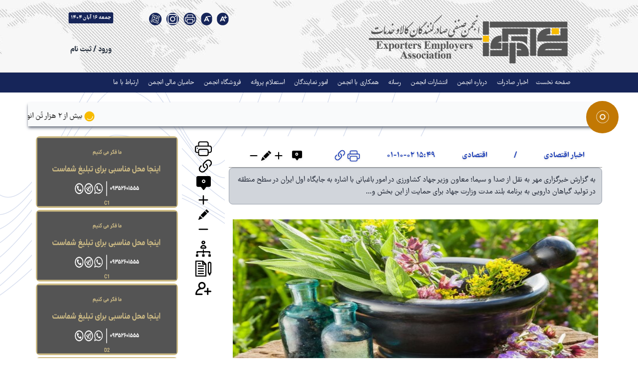

--- FILE ---
content_type: text/html; charset=UTF-8
request_url: https://eeair.ir/%D8%B3%D8%B7%D8%AD-%D8%B2%DB%8C%D8%B1%DA%A9%D8%B4%D8%AA-%DA%AF%DB%8C%D8%A7%D9%87%D8%A7%D9%86-%D8%AF%D8%A7%D8%B1%D9%88%DB%8C%DB%8C-%D8%AF%D8%B1-%DA%A9%D8%B4%D9%88%D8%B1/
body_size: 24259
content:
<!DOCTYPE html>
<html lang="fa" dir="rtl">

<head>
    <meta charset="UTF-8">
  <meta http-equiv="X-UA-Compatible" content="IE=edge">
  <meta name="viewport" content="width=device-width, initial-scale=1.0">
  <link href="https://eeair.ir/wp-content/themes/eeair/src/style.css" type="text/css" rel="stylesheet" />
  <link href="https://eeair.ir/wp-content/themes/eeair/src/fonts/style.css" type="text/css" rel="stylesheet" />
  <link href="https://eeair.ir/wp-content/themes/eeair/src/customStyle.css" type="text/css" rel="stylesheet" />
  <title>
    سطح زیرکشت گیاهان دارویی در کشور افزایش یافت  </title>

  <meta name='robots' content='index, follow, max-image-preview:large, max-snippet:-1, max-video-preview:-1' />
	<style>img:is([sizes="auto" i], [sizes^="auto," i]) { contain-intrinsic-size: 3000px 1500px }</style>
	
	<!-- This site is optimized with the Yoast SEO plugin v26.1 - https://yoast.com/wordpress/plugins/seo/ -->
	<meta name="description" content="سطح زیرکشت گیاهان دارویی در کشور افزایش یافت، معاون وزیر جهاد کشاورزی در امور باغبانی با اشاره به جایگاه اول ایران در سطح منطقه..." />
	<link rel="canonical" href="https://eeair.ir/سطح-زیرکشت-گیاهان-دارویی-در-کشور/" />
	<meta property="og:locale" content="fa_IR" />
	<meta property="og:type" content="article" />
	<meta property="og:title" content="انجمن صنفی" />
	<meta property="og:description" content="سطح زیرکشت گیاهان دارویی در کشور افزایش یافت، معاون وزیر جهاد کشاورزی در امور باغبانی با اشاره به جایگاه اول ایران در سطح منطقه..." />
	<meta property="og:url" content="https://eeair.ir/سطح-زیرکشت-گیاهان-دارویی-در-کشور/" />
	<meta property="og:site_name" content="انجمن صنفی" />
	<meta property="article:published_time" content="2022-12-23T12:19:29+00:00" />
	<meta property="og:image" content="https://eeair.ir/wp-content/uploads/2022/12/4257145.jpg" />
	<meta property="og:image:width" content="620" />
	<meta property="og:image:height" content="413" />
	<meta property="og:image:type" content="image/jpeg" />
	<meta name="author" content="erfunmnjd" />
	<meta name="twitter:card" content="summary_large_image" />
	<meta name="twitter:label1" content="نوشته‌شده بدست" />
	<meta name="twitter:data1" content="erfunmnjd" />
	<meta name="twitter:label2" content="زمان تقریبی برای خواندن" />
	<meta name="twitter:data2" content="1 دقیقه" />
	<script type="application/ld+json" class="yoast-schema-graph">{"@context":"https://schema.org","@graph":[{"@type":"Article","@id":"https://eeair.ir/%d8%b3%d8%b7%d8%ad-%d8%b2%db%8c%d8%b1%da%a9%d8%b4%d8%aa-%da%af%db%8c%d8%a7%d9%87%d8%a7%d9%86-%d8%af%d8%a7%d8%b1%d9%88%db%8c%db%8c-%d8%af%d8%b1-%da%a9%d8%b4%d9%88%d8%b1/#article","isPartOf":{"@id":"https://eeair.ir/%d8%b3%d8%b7%d8%ad-%d8%b2%db%8c%d8%b1%da%a9%d8%b4%d8%aa-%da%af%db%8c%d8%a7%d9%87%d8%a7%d9%86-%d8%af%d8%a7%d8%b1%d9%88%db%8c%db%8c-%d8%af%d8%b1-%da%a9%d8%b4%d9%88%d8%b1/"},"author":{"name":"erfunmnjd","@id":"https://eeair.ir/#/schema/person/c04da8506fd434f1c2d14382d1baa2c0"},"headline":"سطح زیرکشت گیاهان دارویی در کشور افزایش یافت","datePublished":"2022-12-23T12:19:29+00:00","mainEntityOfPage":{"@id":"https://eeair.ir/%d8%b3%d8%b7%d8%ad-%d8%b2%db%8c%d8%b1%da%a9%d8%b4%d8%aa-%da%af%db%8c%d8%a7%d9%87%d8%a7%d9%86-%d8%af%d8%a7%d8%b1%d9%88%db%8c%db%8c-%d8%af%d8%b1-%da%a9%d8%b4%d9%88%d8%b1/"},"wordCount":2,"commentCount":0,"publisher":{"@id":"https://eeair.ir/#organization"},"image":{"@id":"https://eeair.ir/%d8%b3%d8%b7%d8%ad-%d8%b2%db%8c%d8%b1%da%a9%d8%b4%d8%aa-%da%af%db%8c%d8%a7%d9%87%d8%a7%d9%86-%d8%af%d8%a7%d8%b1%d9%88%db%8c%db%8c-%d8%af%d8%b1-%da%a9%d8%b4%d9%88%d8%b1/#primaryimage"},"thumbnailUrl":"https://eeair.ir/wp-content/uploads/2022/12/4257145.jpg","keywords":["سطح زیرکشت گیاهان دارویی در کشور افزایش یافت"],"articleSection":["اخبار اقتصادی","اقتصادی"],"inLanguage":"fa-IR","potentialAction":[{"@type":"CommentAction","name":"Comment","target":["https://eeair.ir/%d8%b3%d8%b7%d8%ad-%d8%b2%db%8c%d8%b1%da%a9%d8%b4%d8%aa-%da%af%db%8c%d8%a7%d9%87%d8%a7%d9%86-%d8%af%d8%a7%d8%b1%d9%88%db%8c%db%8c-%d8%af%d8%b1-%da%a9%d8%b4%d9%88%d8%b1/#respond"]}]},{"@type":"WebPage","@id":"https://eeair.ir/%d8%b3%d8%b7%d8%ad-%d8%b2%db%8c%d8%b1%da%a9%d8%b4%d8%aa-%da%af%db%8c%d8%a7%d9%87%d8%a7%d9%86-%d8%af%d8%a7%d8%b1%d9%88%db%8c%db%8c-%d8%af%d8%b1-%da%a9%d8%b4%d9%88%d8%b1/","url":"https://eeair.ir/%d8%b3%d8%b7%d8%ad-%d8%b2%db%8c%d8%b1%da%a9%d8%b4%d8%aa-%da%af%db%8c%d8%a7%d9%87%d8%a7%d9%86-%d8%af%d8%a7%d8%b1%d9%88%db%8c%db%8c-%d8%af%d8%b1-%da%a9%d8%b4%d9%88%d8%b1/","name":"انجمن صنفی","isPartOf":{"@id":"https://eeair.ir/#website"},"primaryImageOfPage":{"@id":"https://eeair.ir/%d8%b3%d8%b7%d8%ad-%d8%b2%db%8c%d8%b1%da%a9%d8%b4%d8%aa-%da%af%db%8c%d8%a7%d9%87%d8%a7%d9%86-%d8%af%d8%a7%d8%b1%d9%88%db%8c%db%8c-%d8%af%d8%b1-%da%a9%d8%b4%d9%88%d8%b1/#primaryimage"},"image":{"@id":"https://eeair.ir/%d8%b3%d8%b7%d8%ad-%d8%b2%db%8c%d8%b1%da%a9%d8%b4%d8%aa-%da%af%db%8c%d8%a7%d9%87%d8%a7%d9%86-%d8%af%d8%a7%d8%b1%d9%88%db%8c%db%8c-%d8%af%d8%b1-%da%a9%d8%b4%d9%88%d8%b1/#primaryimage"},"thumbnailUrl":"https://eeair.ir/wp-content/uploads/2022/12/4257145.jpg","datePublished":"2022-12-23T12:19:29+00:00","description":"سطح زیرکشت گیاهان دارویی در کشور افزایش یافت، معاون وزیر جهاد کشاورزی در امور باغبانی با اشاره به جایگاه اول ایران در سطح منطقه...","breadcrumb":{"@id":"https://eeair.ir/%d8%b3%d8%b7%d8%ad-%d8%b2%db%8c%d8%b1%da%a9%d8%b4%d8%aa-%da%af%db%8c%d8%a7%d9%87%d8%a7%d9%86-%d8%af%d8%a7%d8%b1%d9%88%db%8c%db%8c-%d8%af%d8%b1-%da%a9%d8%b4%d9%88%d8%b1/#breadcrumb"},"inLanguage":"fa-IR","potentialAction":[{"@type":"ReadAction","target":["https://eeair.ir/%d8%b3%d8%b7%d8%ad-%d8%b2%db%8c%d8%b1%da%a9%d8%b4%d8%aa-%da%af%db%8c%d8%a7%d9%87%d8%a7%d9%86-%d8%af%d8%a7%d8%b1%d9%88%db%8c%db%8c-%d8%af%d8%b1-%da%a9%d8%b4%d9%88%d8%b1/"]}]},{"@type":"ImageObject","inLanguage":"fa-IR","@id":"https://eeair.ir/%d8%b3%d8%b7%d8%ad-%d8%b2%db%8c%d8%b1%da%a9%d8%b4%d8%aa-%da%af%db%8c%d8%a7%d9%87%d8%a7%d9%86-%d8%af%d8%a7%d8%b1%d9%88%db%8c%db%8c-%d8%af%d8%b1-%da%a9%d8%b4%d9%88%d8%b1/#primaryimage","url":"https://eeair.ir/wp-content/uploads/2022/12/4257145.jpg","contentUrl":"https://eeair.ir/wp-content/uploads/2022/12/4257145.jpg","width":620,"height":413},{"@type":"BreadcrumbList","@id":"https://eeair.ir/%d8%b3%d8%b7%d8%ad-%d8%b2%db%8c%d8%b1%da%a9%d8%b4%d8%aa-%da%af%db%8c%d8%a7%d9%87%d8%a7%d9%86-%d8%af%d8%a7%d8%b1%d9%88%db%8c%db%8c-%d8%af%d8%b1-%da%a9%d8%b4%d9%88%d8%b1/#breadcrumb","itemListElement":[{"@type":"ListItem","position":1,"name":"Home","item":"https://eeair.ir/"},{"@type":"ListItem","position":2,"name":"سطح زیرکشت گیاهان دارویی در کشور افزایش یافت"}]},{"@type":"WebSite","@id":"https://eeair.ir/#website","url":"https://eeair.ir/","name":"انجمن صنفی","description":"انجمن صنفی کارفرمایی صادرکنندگان کالا و خدمات","publisher":{"@id":"https://eeair.ir/#organization"},"potentialAction":[{"@type":"SearchAction","target":{"@type":"EntryPoint","urlTemplate":"https://eeair.ir/?s={search_term_string}"},"query-input":{"@type":"PropertyValueSpecification","valueRequired":true,"valueName":"search_term_string"}}],"inLanguage":"fa-IR"},{"@type":"Organization","@id":"https://eeair.ir/#organization","name":"انجمن صنفی صادرات تهران","url":"https://eeair.ir/","logo":{"@type":"ImageObject","inLanguage":"fa-IR","@id":"https://eeair.ir/#/schema/logo/image/","url":"https://eeair.ir/wp-content/uploads/2022/01/eeair.png","contentUrl":"https://eeair.ir/wp-content/uploads/2022/01/eeair.png","width":1772,"height":608,"caption":"انجمن صنفی صادرات تهران"},"image":{"@id":"https://eeair.ir/#/schema/logo/image/"}},{"@type":"Person","@id":"https://eeair.ir/#/schema/person/c04da8506fd434f1c2d14382d1baa2c0","name":"erfunmnjd","image":{"@type":"ImageObject","inLanguage":"fa-IR","@id":"https://eeair.ir/#/schema/person/image/","url":"https://secure.gravatar.com/avatar/33fb190e6dd4607a5ddf1a6228d1346162bd853fd351be1e5e4113f093b786ce?s=96&d=mm&r=g","contentUrl":"https://secure.gravatar.com/avatar/33fb190e6dd4607a5ddf1a6228d1346162bd853fd351be1e5e4113f093b786ce?s=96&d=mm&r=g","caption":"erfunmnjd"},"url":"https://eeair.ir/author/erfunmnjd/"}]}</script>
	<!-- / Yoast SEO plugin. -->


<link rel="alternate" type="application/rss+xml" title="انجمن صنفی &raquo; سطح زیرکشت گیاهان دارویی در کشور افزایش یافت خوراک دیدگاه‌ها" href="https://eeair.ir/%d8%b3%d8%b7%d8%ad-%d8%b2%db%8c%d8%b1%da%a9%d8%b4%d8%aa-%da%af%db%8c%d8%a7%d9%87%d8%a7%d9%86-%d8%af%d8%a7%d8%b1%d9%88%db%8c%db%8c-%d8%af%d8%b1-%da%a9%d8%b4%d9%88%d8%b1/feed/" />
<script type="text/javascript">
/* <![CDATA[ */
window._wpemojiSettings = {"baseUrl":"https:\/\/s.w.org\/images\/core\/emoji\/16.0.1\/72x72\/","ext":".png","svgUrl":"https:\/\/s.w.org\/images\/core\/emoji\/16.0.1\/svg\/","svgExt":".svg","source":{"concatemoji":"https:\/\/eeair.ir\/wp-includes\/js\/wp-emoji-release.min.js?ver=6.8.3"}};
/*! This file is auto-generated */
!function(s,n){var o,i,e;function c(e){try{var t={supportTests:e,timestamp:(new Date).valueOf()};sessionStorage.setItem(o,JSON.stringify(t))}catch(e){}}function p(e,t,n){e.clearRect(0,0,e.canvas.width,e.canvas.height),e.fillText(t,0,0);var t=new Uint32Array(e.getImageData(0,0,e.canvas.width,e.canvas.height).data),a=(e.clearRect(0,0,e.canvas.width,e.canvas.height),e.fillText(n,0,0),new Uint32Array(e.getImageData(0,0,e.canvas.width,e.canvas.height).data));return t.every(function(e,t){return e===a[t]})}function u(e,t){e.clearRect(0,0,e.canvas.width,e.canvas.height),e.fillText(t,0,0);for(var n=e.getImageData(16,16,1,1),a=0;a<n.data.length;a++)if(0!==n.data[a])return!1;return!0}function f(e,t,n,a){switch(t){case"flag":return n(e,"\ud83c\udff3\ufe0f\u200d\u26a7\ufe0f","\ud83c\udff3\ufe0f\u200b\u26a7\ufe0f")?!1:!n(e,"\ud83c\udde8\ud83c\uddf6","\ud83c\udde8\u200b\ud83c\uddf6")&&!n(e,"\ud83c\udff4\udb40\udc67\udb40\udc62\udb40\udc65\udb40\udc6e\udb40\udc67\udb40\udc7f","\ud83c\udff4\u200b\udb40\udc67\u200b\udb40\udc62\u200b\udb40\udc65\u200b\udb40\udc6e\u200b\udb40\udc67\u200b\udb40\udc7f");case"emoji":return!a(e,"\ud83e\udedf")}return!1}function g(e,t,n,a){var r="undefined"!=typeof WorkerGlobalScope&&self instanceof WorkerGlobalScope?new OffscreenCanvas(300,150):s.createElement("canvas"),o=r.getContext("2d",{willReadFrequently:!0}),i=(o.textBaseline="top",o.font="600 32px Arial",{});return e.forEach(function(e){i[e]=t(o,e,n,a)}),i}function t(e){var t=s.createElement("script");t.src=e,t.defer=!0,s.head.appendChild(t)}"undefined"!=typeof Promise&&(o="wpEmojiSettingsSupports",i=["flag","emoji"],n.supports={everything:!0,everythingExceptFlag:!0},e=new Promise(function(e){s.addEventListener("DOMContentLoaded",e,{once:!0})}),new Promise(function(t){var n=function(){try{var e=JSON.parse(sessionStorage.getItem(o));if("object"==typeof e&&"number"==typeof e.timestamp&&(new Date).valueOf()<e.timestamp+604800&&"object"==typeof e.supportTests)return e.supportTests}catch(e){}return null}();if(!n){if("undefined"!=typeof Worker&&"undefined"!=typeof OffscreenCanvas&&"undefined"!=typeof URL&&URL.createObjectURL&&"undefined"!=typeof Blob)try{var e="postMessage("+g.toString()+"("+[JSON.stringify(i),f.toString(),p.toString(),u.toString()].join(",")+"));",a=new Blob([e],{type:"text/javascript"}),r=new Worker(URL.createObjectURL(a),{name:"wpTestEmojiSupports"});return void(r.onmessage=function(e){c(n=e.data),r.terminate(),t(n)})}catch(e){}c(n=g(i,f,p,u))}t(n)}).then(function(e){for(var t in e)n.supports[t]=e[t],n.supports.everything=n.supports.everything&&n.supports[t],"flag"!==t&&(n.supports.everythingExceptFlag=n.supports.everythingExceptFlag&&n.supports[t]);n.supports.everythingExceptFlag=n.supports.everythingExceptFlag&&!n.supports.flag,n.DOMReady=!1,n.readyCallback=function(){n.DOMReady=!0}}).then(function(){return e}).then(function(){var e;n.supports.everything||(n.readyCallback(),(e=n.source||{}).concatemoji?t(e.concatemoji):e.wpemoji&&e.twemoji&&(t(e.twemoji),t(e.wpemoji)))}))}((window,document),window._wpemojiSettings);
/* ]]> */
</script>

<style id='wp-emoji-styles-inline-css' type='text/css'>

	img.wp-smiley, img.emoji {
		display: inline !important;
		border: none !important;
		box-shadow: none !important;
		height: 1em !important;
		width: 1em !important;
		margin: 0 0.07em !important;
		vertical-align: -0.1em !important;
		background: none !important;
		padding: 0 !important;
	}
</style>
<link rel='stylesheet' id='wp-block-library-rtl-css' href='https://eeair.ir/wp-includes/css/dist/block-library/style-rtl.min.css?ver=6.8.3' type='text/css' media='all' />
<style id='classic-theme-styles-inline-css' type='text/css'>
/*! This file is auto-generated */
.wp-block-button__link{color:#fff;background-color:#32373c;border-radius:9999px;box-shadow:none;text-decoration:none;padding:calc(.667em + 2px) calc(1.333em + 2px);font-size:1.125em}.wp-block-file__button{background:#32373c;color:#fff;text-decoration:none}
</style>
<style id='global-styles-inline-css' type='text/css'>
:root{--wp--preset--aspect-ratio--square: 1;--wp--preset--aspect-ratio--4-3: 4/3;--wp--preset--aspect-ratio--3-4: 3/4;--wp--preset--aspect-ratio--3-2: 3/2;--wp--preset--aspect-ratio--2-3: 2/3;--wp--preset--aspect-ratio--16-9: 16/9;--wp--preset--aspect-ratio--9-16: 9/16;--wp--preset--color--black: #000000;--wp--preset--color--cyan-bluish-gray: #abb8c3;--wp--preset--color--white: #ffffff;--wp--preset--color--pale-pink: #f78da7;--wp--preset--color--vivid-red: #cf2e2e;--wp--preset--color--luminous-vivid-orange: #ff6900;--wp--preset--color--luminous-vivid-amber: #fcb900;--wp--preset--color--light-green-cyan: #7bdcb5;--wp--preset--color--vivid-green-cyan: #00d084;--wp--preset--color--pale-cyan-blue: #8ed1fc;--wp--preset--color--vivid-cyan-blue: #0693e3;--wp--preset--color--vivid-purple: #9b51e0;--wp--preset--gradient--vivid-cyan-blue-to-vivid-purple: linear-gradient(135deg,rgba(6,147,227,1) 0%,rgb(155,81,224) 100%);--wp--preset--gradient--light-green-cyan-to-vivid-green-cyan: linear-gradient(135deg,rgb(122,220,180) 0%,rgb(0,208,130) 100%);--wp--preset--gradient--luminous-vivid-amber-to-luminous-vivid-orange: linear-gradient(135deg,rgba(252,185,0,1) 0%,rgba(255,105,0,1) 100%);--wp--preset--gradient--luminous-vivid-orange-to-vivid-red: linear-gradient(135deg,rgba(255,105,0,1) 0%,rgb(207,46,46) 100%);--wp--preset--gradient--very-light-gray-to-cyan-bluish-gray: linear-gradient(135deg,rgb(238,238,238) 0%,rgb(169,184,195) 100%);--wp--preset--gradient--cool-to-warm-spectrum: linear-gradient(135deg,rgb(74,234,220) 0%,rgb(151,120,209) 20%,rgb(207,42,186) 40%,rgb(238,44,130) 60%,rgb(251,105,98) 80%,rgb(254,248,76) 100%);--wp--preset--gradient--blush-light-purple: linear-gradient(135deg,rgb(255,206,236) 0%,rgb(152,150,240) 100%);--wp--preset--gradient--blush-bordeaux: linear-gradient(135deg,rgb(254,205,165) 0%,rgb(254,45,45) 50%,rgb(107,0,62) 100%);--wp--preset--gradient--luminous-dusk: linear-gradient(135deg,rgb(255,203,112) 0%,rgb(199,81,192) 50%,rgb(65,88,208) 100%);--wp--preset--gradient--pale-ocean: linear-gradient(135deg,rgb(255,245,203) 0%,rgb(182,227,212) 50%,rgb(51,167,181) 100%);--wp--preset--gradient--electric-grass: linear-gradient(135deg,rgb(202,248,128) 0%,rgb(113,206,126) 100%);--wp--preset--gradient--midnight: linear-gradient(135deg,rgb(2,3,129) 0%,rgb(40,116,252) 100%);--wp--preset--font-size--small: 13px;--wp--preset--font-size--medium: 20px;--wp--preset--font-size--large: 36px;--wp--preset--font-size--x-large: 42px;--wp--preset--spacing--20: 0.44rem;--wp--preset--spacing--30: 0.67rem;--wp--preset--spacing--40: 1rem;--wp--preset--spacing--50: 1.5rem;--wp--preset--spacing--60: 2.25rem;--wp--preset--spacing--70: 3.38rem;--wp--preset--spacing--80: 5.06rem;--wp--preset--shadow--natural: 6px 6px 9px rgba(0, 0, 0, 0.2);--wp--preset--shadow--deep: 12px 12px 50px rgba(0, 0, 0, 0.4);--wp--preset--shadow--sharp: 6px 6px 0px rgba(0, 0, 0, 0.2);--wp--preset--shadow--outlined: 6px 6px 0px -3px rgba(255, 255, 255, 1), 6px 6px rgba(0, 0, 0, 1);--wp--preset--shadow--crisp: 6px 6px 0px rgba(0, 0, 0, 1);}:where(.is-layout-flex){gap: 0.5em;}:where(.is-layout-grid){gap: 0.5em;}body .is-layout-flex{display: flex;}.is-layout-flex{flex-wrap: wrap;align-items: center;}.is-layout-flex > :is(*, div){margin: 0;}body .is-layout-grid{display: grid;}.is-layout-grid > :is(*, div){margin: 0;}:where(.wp-block-columns.is-layout-flex){gap: 2em;}:where(.wp-block-columns.is-layout-grid){gap: 2em;}:where(.wp-block-post-template.is-layout-flex){gap: 1.25em;}:where(.wp-block-post-template.is-layout-grid){gap: 1.25em;}.has-black-color{color: var(--wp--preset--color--black) !important;}.has-cyan-bluish-gray-color{color: var(--wp--preset--color--cyan-bluish-gray) !important;}.has-white-color{color: var(--wp--preset--color--white) !important;}.has-pale-pink-color{color: var(--wp--preset--color--pale-pink) !important;}.has-vivid-red-color{color: var(--wp--preset--color--vivid-red) !important;}.has-luminous-vivid-orange-color{color: var(--wp--preset--color--luminous-vivid-orange) !important;}.has-luminous-vivid-amber-color{color: var(--wp--preset--color--luminous-vivid-amber) !important;}.has-light-green-cyan-color{color: var(--wp--preset--color--light-green-cyan) !important;}.has-vivid-green-cyan-color{color: var(--wp--preset--color--vivid-green-cyan) !important;}.has-pale-cyan-blue-color{color: var(--wp--preset--color--pale-cyan-blue) !important;}.has-vivid-cyan-blue-color{color: var(--wp--preset--color--vivid-cyan-blue) !important;}.has-vivid-purple-color{color: var(--wp--preset--color--vivid-purple) !important;}.has-black-background-color{background-color: var(--wp--preset--color--black) !important;}.has-cyan-bluish-gray-background-color{background-color: var(--wp--preset--color--cyan-bluish-gray) !important;}.has-white-background-color{background-color: var(--wp--preset--color--white) !important;}.has-pale-pink-background-color{background-color: var(--wp--preset--color--pale-pink) !important;}.has-vivid-red-background-color{background-color: var(--wp--preset--color--vivid-red) !important;}.has-luminous-vivid-orange-background-color{background-color: var(--wp--preset--color--luminous-vivid-orange) !important;}.has-luminous-vivid-amber-background-color{background-color: var(--wp--preset--color--luminous-vivid-amber) !important;}.has-light-green-cyan-background-color{background-color: var(--wp--preset--color--light-green-cyan) !important;}.has-vivid-green-cyan-background-color{background-color: var(--wp--preset--color--vivid-green-cyan) !important;}.has-pale-cyan-blue-background-color{background-color: var(--wp--preset--color--pale-cyan-blue) !important;}.has-vivid-cyan-blue-background-color{background-color: var(--wp--preset--color--vivid-cyan-blue) !important;}.has-vivid-purple-background-color{background-color: var(--wp--preset--color--vivid-purple) !important;}.has-black-border-color{border-color: var(--wp--preset--color--black) !important;}.has-cyan-bluish-gray-border-color{border-color: var(--wp--preset--color--cyan-bluish-gray) !important;}.has-white-border-color{border-color: var(--wp--preset--color--white) !important;}.has-pale-pink-border-color{border-color: var(--wp--preset--color--pale-pink) !important;}.has-vivid-red-border-color{border-color: var(--wp--preset--color--vivid-red) !important;}.has-luminous-vivid-orange-border-color{border-color: var(--wp--preset--color--luminous-vivid-orange) !important;}.has-luminous-vivid-amber-border-color{border-color: var(--wp--preset--color--luminous-vivid-amber) !important;}.has-light-green-cyan-border-color{border-color: var(--wp--preset--color--light-green-cyan) !important;}.has-vivid-green-cyan-border-color{border-color: var(--wp--preset--color--vivid-green-cyan) !important;}.has-pale-cyan-blue-border-color{border-color: var(--wp--preset--color--pale-cyan-blue) !important;}.has-vivid-cyan-blue-border-color{border-color: var(--wp--preset--color--vivid-cyan-blue) !important;}.has-vivid-purple-border-color{border-color: var(--wp--preset--color--vivid-purple) !important;}.has-vivid-cyan-blue-to-vivid-purple-gradient-background{background: var(--wp--preset--gradient--vivid-cyan-blue-to-vivid-purple) !important;}.has-light-green-cyan-to-vivid-green-cyan-gradient-background{background: var(--wp--preset--gradient--light-green-cyan-to-vivid-green-cyan) !important;}.has-luminous-vivid-amber-to-luminous-vivid-orange-gradient-background{background: var(--wp--preset--gradient--luminous-vivid-amber-to-luminous-vivid-orange) !important;}.has-luminous-vivid-orange-to-vivid-red-gradient-background{background: var(--wp--preset--gradient--luminous-vivid-orange-to-vivid-red) !important;}.has-very-light-gray-to-cyan-bluish-gray-gradient-background{background: var(--wp--preset--gradient--very-light-gray-to-cyan-bluish-gray) !important;}.has-cool-to-warm-spectrum-gradient-background{background: var(--wp--preset--gradient--cool-to-warm-spectrum) !important;}.has-blush-light-purple-gradient-background{background: var(--wp--preset--gradient--blush-light-purple) !important;}.has-blush-bordeaux-gradient-background{background: var(--wp--preset--gradient--blush-bordeaux) !important;}.has-luminous-dusk-gradient-background{background: var(--wp--preset--gradient--luminous-dusk) !important;}.has-pale-ocean-gradient-background{background: var(--wp--preset--gradient--pale-ocean) !important;}.has-electric-grass-gradient-background{background: var(--wp--preset--gradient--electric-grass) !important;}.has-midnight-gradient-background{background: var(--wp--preset--gradient--midnight) !important;}.has-small-font-size{font-size: var(--wp--preset--font-size--small) !important;}.has-medium-font-size{font-size: var(--wp--preset--font-size--medium) !important;}.has-large-font-size{font-size: var(--wp--preset--font-size--large) !important;}.has-x-large-font-size{font-size: var(--wp--preset--font-size--x-large) !important;}
:where(.wp-block-post-template.is-layout-flex){gap: 1.25em;}:where(.wp-block-post-template.is-layout-grid){gap: 1.25em;}
:where(.wp-block-columns.is-layout-flex){gap: 2em;}:where(.wp-block-columns.is-layout-grid){gap: 2em;}
:root :where(.wp-block-pullquote){font-size: 1.5em;line-height: 1.6;}
</style>
<script type="text/javascript" id="jquery-core-js-extra">
/* <![CDATA[ */
var pp = {"ajax_url":"https:\/\/eeair.ir\/wp-admin\/admin-ajax.php"};
/* ]]> */
</script>
<script type="text/javascript" src="https://eeair.ir/wp-includes/js/jquery/jquery.min.js?ver=3.7.1" id="jquery-core-js"></script>
<script type="text/javascript" src="https://eeair.ir/wp-includes/js/jquery/jquery-migrate.min.js?ver=3.4.1" id="jquery-migrate-js"></script>
<script type="text/javascript" id="map-ajax-search-js-extra">
/* <![CDATA[ */
var local_map_ajax = {"ajaxurl":"https:\/\/eeair.ir\/wp-admin\/admin-ajax.php"};
/* ]]> */
</script>
<script type="text/javascript" src="https://eeair.ir/wp-content/themes/eeair/src/javascripts/map.js?ver=6.8.3" id="map-ajax-search-js"></script>
<link rel="https://api.w.org/" href="https://eeair.ir/wp-json/" /><link rel="alternate" title="JSON" type="application/json" href="https://eeair.ir/wp-json/wp/v2/posts/5609" /><link rel="EditURI" type="application/rsd+xml" title="RSD" href="https://eeair.ir/xmlrpc.php?rsd" />
<meta name="generator" content="WordPress 6.8.3" />
<link rel='shortlink' href='https://eeair.ir/?p=5609' />
<link rel="alternate" title="oEmbed (JSON)" type="application/json+oembed" href="https://eeair.ir/wp-json/oembed/1.0/embed?url=https%3A%2F%2Feeair.ir%2F%25d8%25b3%25d8%25b7%25d8%25ad-%25d8%25b2%25db%258c%25d8%25b1%25da%25a9%25d8%25b4%25d8%25aa-%25da%25af%25db%258c%25d8%25a7%25d9%2587%25d8%25a7%25d9%2586-%25d8%25af%25d8%25a7%25d8%25b1%25d9%2588%25db%258c%25db%258c-%25d8%25af%25d8%25b1-%25da%25a9%25d8%25b4%25d9%2588%25d8%25b1%2F" />
<link rel="alternate" title="oEmbed (XML)" type="text/xml+oembed" href="https://eeair.ir/wp-json/oembed/1.0/embed?url=https%3A%2F%2Feeair.ir%2F%25d8%25b3%25d8%25b7%25d8%25ad-%25d8%25b2%25db%258c%25d8%25b1%25da%25a9%25d8%25b4%25d8%25aa-%25da%25af%25db%258c%25d8%25a7%25d9%2587%25d8%25a7%25d9%2586-%25d8%25af%25d8%25a7%25d8%25b1%25d9%2588%25db%258c%25db%258c-%25d8%25af%25d8%25b1-%25da%25a9%25d8%25b4%25d9%2588%25d8%25b1%2F&#038;format=xml" />
<!-- Analytics by WP Statistics - https://wp-statistics.com -->
<meta name="generator" content="Elementor 3.32.4; features: additional_custom_breakpoints; settings: css_print_method-internal, google_font-enabled, font_display-auto">
			<style>
				.e-con.e-parent:nth-of-type(n+4):not(.e-lazyloaded):not(.e-no-lazyload),
				.e-con.e-parent:nth-of-type(n+4):not(.e-lazyloaded):not(.e-no-lazyload) * {
					background-image: none !important;
				}
				@media screen and (max-height: 1024px) {
					.e-con.e-parent:nth-of-type(n+3):not(.e-lazyloaded):not(.e-no-lazyload),
					.e-con.e-parent:nth-of-type(n+3):not(.e-lazyloaded):not(.e-no-lazyload) * {
						background-image: none !important;
					}
				}
				@media screen and (max-height: 640px) {
					.e-con.e-parent:nth-of-type(n+2):not(.e-lazyloaded):not(.e-no-lazyload),
					.e-con.e-parent:nth-of-type(n+2):not(.e-lazyloaded):not(.e-no-lazyload) * {
						background-image: none !important;
					}
				}
			</style>
			
</head>
<body class="bg-[#FFF] ">
        <!-- mobile Control Block -->
<div class="block md:hidden sticky top-0 mt-5 w-full h-fit z-40 p-4 mb-4 text-sm text-red-700 bg-red-100 rounded-lg dark:bg-red-200 dark:text-red-800" id="mobile-alert">
<button id="mobile-alert-button" type="button" class="absolute top-3 left-3 z-50 text-white bg-gradient-to-r from-red-400 via-red-500 to-red-600 hover:bg-gradient-to-br focus:ring-4 focus:outline-none focus:ring-red-300 dark:focus:ring-red-800 shadow-lg shadow-red-500/50 dark:shadow-lg dark:shadow-red-800/80 font-bold rounded-lg text-sm px-5 py-2.5 text-center mr-2 mb-2">
بستن
</button>
<p class="font-bold text-3xl leading-10">کاربر گرامی،</p>
<p class="font-bold text-3xl leading-10"> به جهت بهرمندی از تمام امکانات تعبیه شده در این سایت ،لطفا از لپتاپ یا تبلت  و یا دستگاه های بیشتر از 10 اینچ برای ورد به سایت استفاده کنید .</p>
<p class="font-bold text-3xl leading-10">با تشکر.</p>
</div>
<script type="text/javascript">
  jQuery("#mobile-alert-button").on("click", function () {
    jQuery("#mobile-alert").slideUp();
  });
</script><!-- end mobile Control block -->

        <button class="fixed block md:hidden top-[37rem] right-6 bg-[#28a745] rounded-full p-1 z-40" id="single-page-tolls" type="button">
                <svg xmlns="http://www.w3.org/2000/svg" width="50" height="50" class="fill-white" viewBox="0 0 16 16">
                        <path d="M9.405 1.05c-.413-1.4-2.397-1.4-2.81 0l-.1.34a1.464 1.464 0 0 1-2.105.872l-.31-.17c-1.283-.698-2.686.705-1.987 1.987l.169.311c.446.82.023 1.841-.872 2.105l-.34.1c-1.4.413-1.4 2.397 0 2.81l.34.1a1.464 1.464 0 0 1 .872 2.105l-.17.31c-.698 1.283.705 2.686 1.987 1.987l.311-.169a1.464 1.464 0 0 1 2.105.872l.1.34c.413 1.4 2.397 1.4 2.81 0l.1-.34a1.464 1.464 0 0 1 2.105-.872l.31.17c1.283.698 2.686-.705 1.987-1.987l-.169-.311a1.464 1.464 0 0 1 .872-2.105l.34-.1c1.4-.413 1.4-2.397 0-2.81l-.34-.1a1.464 1.464 0 0 1-.872-2.105l.17-.31c.698-1.283-.705-2.686-1.987-1.987l-.311.169a1.464 1.464 0 0 1-2.105-.872l-.1-.34zM8 10.93a2.929 2.929 0 1 1 0-5.86 2.929 2.929 0 0 1 0 5.858z"/>
                </svg>                
        </button>
        <header class="bg-cover md:bg-contain" id="header" class="shadow-md relative">
		<div class=" flex-row grid grid-cols-2 container mx-auto scale-100 md:scale-[.80]">
  <div class="flex items-center">
    <a href="https://eeair.ir">
      <img src="https://eeair.ir/wp-content/themes/eeair/src/logo.png" alt="انجمن صنفی" class="object-fill w-[90%] scale-125 mr-8 md:mr-0 md:scale-100 ">
    </a>
  </div>
  <div class=" grid grid-col-1 md:grid-cols-2 items-start justify-end">
    <div class="md:flex justify-end hidden">
      <div class="rounded-xl border-none scale-75 space-x-3 ml-[-150px]">
        <button class="FontsizeBigger text-white bg-[#162559] pt-2 text-[23px] font-bold rounded-full ml-3 duration-200 hover:rotate-180">
          <span class="relative ml-[-7px] left-[-4px] top-[-7px]">+</span>
          <span class="ml-[9px]">A</span>
        </button>
        <button class="FontsizeLower text-white bg-[#162559] pt-2 text-[23px] font-bold rounded-full duration-200 hover:rotate-180">
          <span class="relative ml-[-7px] left-[-4px] top-[-17px]">_</span>
          <span class="ml-[9px]">A</span>
        </button>
        <button class="PrintPage text-white bg-[#162559] p-1 rounded-full relative top-[9px] duration-200 hover:rotate-180">
          <svg xmlns="http://www.w3.org/2000/svg" width="34" height="34" fill="currentColor" class="bi bi-printer" viewBox="0 0 16 16">
            <path d="M2.5 8a.5.5 0 1 0 0-1 .5.5 0 0 0 0 1z" />
            <path d="M5 1a2 2 0 0 0-2 2v2H2a2 2 0 0 0-2 2v3a2 2 0 0 0 2 2h1v1a2 2 0 0 0 2 2h6a2 2 0 0 0 2-2v-1h1a2 2 0 0 0 2-2V7a2 2 0 0 0-2-2h-1V3a2 2 0 0 0-2-2H5zM4 3a1 1 0 0 1 1-1h6a1 1 0 0 1 1 1v2H4V3zm1 5a2 2 0 0 0-2 2v1H2a1 1 0 0 1-1-1V7a1 1 0 0 1 1-1h12a1 1 0 0 1 1 1v3a1 1 0 0 1-1 1h-1v-1a2 2 0 0 0-2-2H5zm7 2v3a1 1 0 0 1-1 1H5a1 1 0 0 1-1-1v-3a1 1 0 0 1 1-1h6a1 1 0 0 1 1 1z" />
          </svg>
        </button>
        <button class="text-white bg-[#162559] p-1 rounded-full relative top-[9px] duration-200 hover:rotate-180">
          <svg xmlns="http://www.w3.org/2000/svg" width="34" height="34" fill="currentColor" class="bi bi-instagram" viewBox="0 0 16 16">
            <path d="M8 0C5.829 0 5.556.01 4.703.048 3.85.088 3.269.222 2.76.42a3.917 3.917 0 0 0-1.417.923A3.927 3.927 0 0 0 .42 2.76C.222 3.268.087 3.85.048 4.7.01 5.555 0 5.827 0 8.001c0 2.172.01 2.444.048 3.297.04.852.174 1.433.372 1.942.205.526.478.972.923 1.417.444.445.89.719 1.416.923.51.198 1.09.333 1.942.372C5.555 15.99 5.827 16 8 16s2.444-.01 3.298-.048c.851-.04 1.434-.174 1.943-.372a3.916 3.916 0 0 0 1.416-.923c.445-.445.718-.891.923-1.417.197-.509.332-1.09.372-1.942C15.99 10.445 16 10.173 16 8s-.01-2.445-.048-3.299c-.04-.851-.175-1.433-.372-1.941a3.926 3.926 0 0 0-.923-1.417A3.911 3.911 0 0 0 13.24.42c-.51-.198-1.092-.333-1.943-.372C10.443.01 10.172 0 7.998 0h.003zm-.717 1.442h.718c2.136 0 2.389.007 3.232.046.78.035 1.204.166 1.486.275.373.145.64.319.92.599.28.28.453.546.598.92.11.281.24.705.275 1.485.039.843.047 1.096.047 3.231s-.008 2.389-.047 3.232c-.035.78-.166 1.203-.275 1.485a2.47 2.47 0 0 1-.599.919c-.28.28-.546.453-.92.598-.28.11-.704.24-1.485.276-.843.038-1.096.047-3.232.047s-2.39-.009-3.233-.047c-.78-.036-1.203-.166-1.485-.276a2.478 2.478 0 0 1-.92-.598 2.48 2.48 0 0 1-.6-.92c-.109-.281-.24-.705-.275-1.485-.038-.843-.046-1.096-.046-3.233 0-2.136.008-2.388.046-3.231.036-.78.166-1.204.276-1.486.145-.373.319-.64.599-.92.28-.28.546-.453.92-.598.282-.11.705-.24 1.485-.276.738-.034 1.024-.044 2.515-.045v.002zm4.988 1.328a.96.96 0 1 0 0 1.92.96.96 0 0 0 0-1.92zm-4.27 1.122a4.109 4.109 0 1 0 0 8.217 4.109 4.109 0 0 0 0-8.217zm0 1.441a2.667 2.667 0 1 1 0 5.334 2.667 2.667 0 0 1 0-5.334z" />
          </svg>
        </button>
        <button class="text-white bg-[#162559] p-1 rounded-full relative top-[9px] duration-200 hover:rotate-180">
          <svg fill="#D1D5D6" xmlns="http://www.w3.org/2000/svg" viewBox="0 0 48 48" width="34" height="34">
            <path d="M 15.173828 2.609375 C 11.917119 2.5264688 8.94875 4.7335781 8.1875 8.0332031 L 7.078125 12.837891 C 10.172125 7.7938906 15.497719 4.4664844 21.386719 3.8964844 L 16.582031 2.7871094 C 16.110656 2.6782344 15.639072 2.6212187 15.173828 2.609375 z M 24 7 C 14.628921 7 7 14.628928 7 24 C 7 33.371072 14.628921 41 24 41 C 33.371079 41 41 33.371072 41 24 C 41 14.628928 33.371079 7 24 7 z M 35.162109 7.078125 C 40.206109 10.172125 43.533516 15.497719 44.103516 21.386719 L 45.212891 16.582031 C 46.083891 12.811031 43.737797 9.0575 39.966797 8.1875 L 35.162109 7.078125 z M 24 10 C 31.74976 10 38 16.250245 38 24 C 38 31.749755 31.74976 38 24 38 C 16.25024 38 10 31.749755 10 24 C 10 16.250245 16.25024 10 24 10 z M 20.228516 13.697266 A 3.5 3.5 0 1 0 20.228516 20.697266 A 3.5 3.5 0 1 0 20.228516 13.697266 z M 30.802734 16.728516 A 3.5 3.5 0 1 0 30.802734 23.728516 A 3.5 3.5 0 1 0 30.802734 16.728516 z M 24 22.001953 A 1.999 1.999 0 1 0 24 25.998047 A 1.999 1.999 0 1 0 24 22.001953 z M 17.197266 24.271484 A 3.5 3.5 0 1 0 17.197266 31.271484 A 3.5 3.5 0 1 0 17.197266 24.271484 z M 3.8964844 26.615234 L 2.7871094 31.419922 C 1.9171094 35.190922 4.2622031 38.943453 8.0332031 39.814453 L 12.837891 40.923828 C 7.7948906 37.829828 4.4664844 32.504234 3.8964844 26.615234 z M 27.771484 27.302734 A 3.5 3.5 0 1 0 27.771484 34.302734 A 3.5 3.5 0 1 0 27.771484 27.302734 z M 40.923828 35.162109 C 37.829828 40.205109 32.504234 43.533516 26.615234 44.103516 L 31.419922 45.212891 C 35.190922 46.082891 38.943453 43.737797 39.814453 39.966797 L 40.923828 35.162109 z" />
          </svg> 
        </button>
      </div>
    </div>
    <div class=" grid grid-rows-2 justify-end p-3 ">
      <div>
        <div class="bg-[#162559] text-[#FFF] p-1 rounded">
          <div id="DateNow" class="text-center text-sm font-bold"></div>
        </div>
      </div>
      <div>
        <div class="text-gray-800 p-1 text-center text-xl font-bold mt-5 ">
          <button>ورود</button> /
          <button>ثبت نام</button>
        </div>
      </div>
    </div>
  </div>
</div>	</header>
	<nav class="bg-[#162559]  text-[#FFF] w-full transition-all mt-[-5px] block md:sticky top-0 z-50">
  <div class="container mx-auto scale-[.80] hidden md:block">
    <div class="menu-%d9%85%d9%86%d9%88%db%8c-%d8%a7%d8%b5%d9%84%db%8c-container"><ul id="HeaderMenu" class="flex flex-row space-x-1 items-center main-menu-header"><li id="menu-item-3970" class="menu-item menu-item-type-custom menu-item-object-custom menu-item-3970 licontroler flex h-auto min-h-[40px] items-center"><a href="/">صفحه نخست</a></li>
<li id="menu-item-3971" class="menu-item menu-item-type-custom menu-item-object-custom menu-item-has-children menu-item-3971 licontroler flex h-auto min-h-[40px] items-center"><a href="https://google.com">اخبار صادرات</a>
<ul class="sub-menu">
	<li id="menu-item-3972" class="menu-item menu-item-type-custom menu-item-object-custom menu-item-3972 licontroler flex h-auto min-h-[40px] items-center"><a href="/">اخبار صادر کنندگان</a></li>
	<li id="menu-item-3973" class="menu-item menu-item-type-custom menu-item-object-custom menu-item-3973 licontroler flex h-auto min-h-[40px] items-center"><a href="/">اخبار اقتصادی</a></li>
	<li id="menu-item-3974" class="menu-item menu-item-type-custom menu-item-object-custom menu-item-3974 licontroler flex h-auto min-h-[40px] items-center"><a href="/">اخبار انجمن</a></li>
	<li id="menu-item-3975" class="menu-item menu-item-type-custom menu-item-object-custom menu-item-3975 licontroler flex h-auto min-h-[40px] items-center"><a href="/">رویداد ها</a></li>
</ul>
</li>
<li id="menu-item-3976" class="menu-item menu-item-type-custom menu-item-object-custom menu-item-has-children menu-item-3976 licontroler flex h-auto min-h-[40px] items-center"><a href="/">درباره انجمن</a>
<ul class="sub-menu">
	<li id="menu-item-3977" class="menu-item menu-item-type-custom menu-item-object-custom menu-item-3977 licontroler flex h-auto min-h-[40px] items-center"><a href="/تاریخچه-تاسیس-و-معرفی-انجمن-صنفی">تاریخچه تاسیس و معرفی انجمن صنفی</a></li>
	<li id="menu-item-3978" class="menu-item menu-item-type-custom menu-item-object-custom menu-item-has-children menu-item-3978 licontroler flex h-auto min-h-[40px] items-center"><a href="http://google.com">فعالیت های انجمن</a>
	<ul class="sub-menu">
		<li id="menu-item-3979" class="menu-item menu-item-type-custom menu-item-object-custom menu-item-3979 licontroler flex h-auto min-h-[40px] items-center"><a href="http://google.com">خدمات</a></li>
		<li id="menu-item-3980" class="menu-item menu-item-type-custom menu-item-object-custom menu-item-3980 licontroler flex h-auto min-h-[40px] items-center"><a href="https://eeair.ir/%d8%af%d8%b3%d8%aa%d8%a7%d9%88%d8%b1%d8%af%d9%87%d8%a7/">دستاوردها</a></li>
		<li id="menu-item-3981" class="menu-item menu-item-type-custom menu-item-object-custom menu-item-3981 licontroler flex h-auto min-h-[40px] items-center"><a href="https://eeair.ir/%da%a9%d9%85%db%8c%d8%aa%d9%87-%d9%87%d8%a7/">کمیته ها</a></li>
		<li id="menu-item-3982" class="menu-item menu-item-type-custom menu-item-object-custom menu-item-3982 licontroler flex h-auto min-h-[40px] items-center"><a href="http://google.com">تبلیغات</a></li>
	</ul>
</li>
	<li id="menu-item-3983" class="menu-item menu-item-type-custom menu-item-object-custom menu-item-has-children menu-item-3983 licontroler flex h-auto min-h-[40px] items-center"><a href="http://google.com">اعضای انجمن صنفی</a>
	<ul class="sub-menu">
		<li id="menu-item-3984" class="menu-item menu-item-type-custom menu-item-object-custom menu-item-3984 licontroler flex h-auto min-h-[40px] items-center"><a href="http://google.com">هیئت مدیره</a></li>
		<li id="menu-item-3985" class="menu-item menu-item-type-custom menu-item-object-custom menu-item-3985 licontroler flex h-auto min-h-[40px] items-center"><a href="http://google.com">فهرست اعضا</a></li>
	</ul>
</li>
	<li id="menu-item-3986" class="menu-item menu-item-type-custom menu-item-object-custom menu-item-has-children menu-item-3986 licontroler flex h-auto min-h-[40px] items-center"><a>مستندات</a>
	<ul class="sub-menu">
		<li id="menu-item-3987" class="menu-item menu-item-type-custom menu-item-object-custom menu-item-3987 licontroler flex h-auto min-h-[40px] items-center"><a href="http://google.com">اساسنامه</a></li>
		<li id="menu-item-3988" class="menu-item menu-item-type-custom menu-item-object-custom menu-item-3988 licontroler flex h-auto min-h-[40px] items-center"><a href="http://google.com">منشور اخلاقی</a></li>
		<li id="menu-item-3989" class="menu-item menu-item-type-custom menu-item-object-custom menu-item-3989 licontroler flex h-auto min-h-[40px] items-center"><a href="http://google.com">ساختار انجمن صنفی</a></li>
		<li id="menu-item-3990" class="menu-item menu-item-type-custom menu-item-object-custom menu-item-3990 licontroler flex h-auto min-h-[40px] items-center"><a href="/%d9%85%d8%b3%d8%aa%d9%86%d8%af%d8%a7%d8%aa-%d9%82%d8%a7%d9%86%d9%88%d9%86%db%8c-%d8%a7%d9%86%d8%ac%d9%85%d9%86-%d9%87%d8%a7%db%8c-%d8%b5%d9%86%d9%81%db%8c/">قوانین انجمن صنفی</a></li>
	</ul>
</li>
</ul>
</li>
<li id="menu-item-3991" class="menu-item menu-item-type-custom menu-item-object-custom menu-item-has-children menu-item-3991 licontroler flex h-auto min-h-[40px] items-center"><a href="https://google.com">انتشارات انجمن</a>
<ul class="sub-menu">
	<li id="menu-item-3992" class="menu-item menu-item-type-custom menu-item-object-custom menu-item-3992 licontroler flex h-auto min-h-[40px] items-center"><a href="/">فصلنامه اختصاصی صادرکنندگان</a></li>
	<li id="menu-item-3993" class="menu-item menu-item-type-custom menu-item-object-custom menu-item-3993 licontroler flex h-auto min-h-[40px] items-center"><a href="/">بولتن خبری</a></li>
	<li id="menu-item-3994" class="menu-item menu-item-type-custom menu-item-object-custom menu-item-3994 licontroler flex h-auto min-h-[40px] items-center"><a href="/">اشتراک فصلنامه</a></li>
	<li id="menu-item-3995" class="menu-item menu-item-type-custom menu-item-object-custom menu-item-3995 licontroler flex h-auto min-h-[40px] items-center"><a href="/">مجله صادرکنندگان</a></li>
</ul>
</li>
<li id="menu-item-3996" class="menu-item menu-item-type-custom menu-item-object-custom menu-item-has-children menu-item-3996 licontroler flex h-auto min-h-[40px] items-center"><a href="https://google.com">رسانه</a>
<ul class="sub-menu">
	<li id="menu-item-3997" class="menu-item menu-item-type-custom menu-item-object-custom menu-item-3997 licontroler flex h-auto min-h-[40px] items-center"><a href="/">پادکست رادیویی</a></li>
	<li id="menu-item-3998" class="menu-item menu-item-type-custom menu-item-object-custom menu-item-3998 licontroler flex h-auto min-h-[40px] items-center"><a href="/">فیلم</a></li>
	<li id="menu-item-3999" class="menu-item menu-item-type-custom menu-item-object-custom menu-item-3999 licontroler flex h-auto min-h-[40px] items-center"><a href="/">عکس</a></li>
	<li id="menu-item-4000" class="menu-item menu-item-type-custom menu-item-object-custom menu-item-has-children menu-item-4000 licontroler flex h-auto min-h-[40px] items-center"><a href="/">آموزش</a>
	<ul class="sub-menu">
		<li id="menu-item-4001" class="menu-item menu-item-type-custom menu-item-object-custom menu-item-4001 licontroler flex h-auto min-h-[40px] items-center"><a href="/">کارگاه آموزشی</a></li>
		<li id="menu-item-4002" class="menu-item menu-item-type-custom menu-item-object-custom menu-item-4002 licontroler flex h-auto min-h-[40px] items-center"><a href="/">دوره های آنلاین</a></li>
		<li id="menu-item-4003" class="menu-item menu-item-type-custom menu-item-object-custom menu-item-4003 licontroler flex h-auto min-h-[40px] items-center"><a href="/">مقاله</a></li>
	</ul>
</li>
</ul>
</li>
<li id="menu-item-4004" class="menu-item menu-item-type-custom menu-item-object-custom menu-item-has-children menu-item-4004 licontroler flex h-auto min-h-[40px] items-center"><a href="https://google.com">همکاری با انجمن</a>
<ul class="sub-menu">
	<li id="menu-item-4009" class="menu-item menu-item-type-custom menu-item-object-custom menu-item-4009 licontroler flex h-auto min-h-[40px] items-center"><a href="/">بسته خدمات ویژه انجمن</a></li>
	<li id="menu-item-4005" class="menu-item menu-item-type-custom menu-item-object-custom menu-item-has-children menu-item-4005 licontroler flex h-auto min-h-[40px] items-center"><a href="/">عضویت درانجمن صنفی</a>
	<ul class="sub-menu">
		<li id="menu-item-4006" class="menu-item menu-item-type-custom menu-item-object-custom menu-item-4006 licontroler flex h-auto min-h-[40px] items-center"><a href="/">عضویت حقیقی</a></li>
		<li id="menu-item-4007" class="menu-item menu-item-type-custom menu-item-object-custom menu-item-4007 licontroler flex h-auto min-h-[40px] items-center"><a href="/">عضویت حقوقی</a></li>
		<li id="menu-item-4008" class="menu-item menu-item-type-custom menu-item-object-custom menu-item-4008 licontroler flex h-auto min-h-[40px] items-center"><a href="/شرایط-عضویت-در-انجمن/">شرایط عضویت و مدارک لازمه</a></li>
		<li id="menu-item-4195" class="menu-item menu-item-type-custom menu-item-object-custom menu-item-4195 licontroler flex h-auto min-h-[40px] items-center"><a href="/">فرم های عضویت</a></li>
	</ul>
</li>
	<li id="menu-item-4010" class="menu-item menu-item-type-custom menu-item-object-custom menu-item-4010 licontroler flex h-auto min-h-[40px] items-center"><a href="/">فرم استخدام</a></li>
</ul>
</li>
<li id="menu-item-4011" class="menu-item menu-item-type-custom menu-item-object-custom menu-item-4011 licontroler flex h-auto min-h-[40px] items-center"><a href="https://google.com">امور نمایندگان</a></li>
<li id="menu-item-4012" class="menu-item menu-item-type-custom menu-item-object-custom menu-item-4012 licontroler flex h-auto min-h-[40px] items-center"><a href="http://javaz.eeair.ir/">استعلام پروانه</a></li>
<li id="menu-item-4013" class="menu-item menu-item-type-custom menu-item-object-custom menu-item-4013 licontroler flex h-auto min-h-[40px] items-center"><a href="https://google.com">فروشگاه انجمن</a></li>
<li id="menu-item-4014" class="menu-item menu-item-type-custom menu-item-object-custom menu-item-4014 licontroler flex h-auto min-h-[40px] items-center"><a href="https://google.com">حامیان مالی انجمن</a></li>
<li id="menu-item-4015" class="menu-item menu-item-type-custom menu-item-object-custom menu-item-4015 licontroler flex h-auto min-h-[40px] items-center"><a href="/%d8%a7%d8%b1%d8%aa%d8%a8%d8%a7%d8%b7-%d8%a8%d8%a7-%d9%85%d8%a7/">ارتباط با ما</a></li>
</ul></div>  </div>
  <div class="container mx-auto -mt-4 block md:hidden shadow-lg">
    <button id="dropdownDefault" data-collapse-toggle="mobiledropDown" class="p-2 mx-auto  block" type="button">
      <svg xmlns="http://www.w3.org/2000/svg" width="40" height="40" fill="currentColor" class="bi bi-menu-up" viewBox="0 0 16 16">
      <path fill-rule="evenodd" d="M2.5 12a.5.5 0 0 1 .5-.5h10a.5.5 0 0 1 0 1H3a.5.5 0 0 1-.5-.5zm0-4a.5.5 0 0 1 .5-.5h10a.5.5 0 0 1 0 1H3a.5.5 0 0 1-.5-.5zm0-4a.5.5 0 0 1 .5-.5h10a.5.5 0 0 1 0 1H3a.5.5 0 0 1-.5-.5z"/>      </svg>
    </button>
    <div class="hidden" id="mobiledropDown">
      <div class="menu-%d9%85%d9%86%d9%88%db%8c-%d8%a7%d8%b5%d9%84%db%8c-container"><ul id="MobileHeaderMenu" class="mobile-main-menu-header divide-y"><li class="menu-item menu-item-type-custom menu-item-object-custom menu-item-3970 h-[40px] text-lg w-full inline-table px-2 bg-[#111b42] p-2"><a href="/">صفحه نخست</a></li>
<li class="menu-item menu-item-type-custom menu-item-object-custom menu-item-has-children menu-item-3971 h-[40px] text-lg w-full inline-table px-2 bg-[#111b42] p-2"><a href="https://google.com">اخبار صادرات</a>
<ul class="sub-menu">
	<li class="menu-item menu-item-type-custom menu-item-object-custom menu-item-3972 h-[40px] text-lg w-full inline-table px-2 bg-[#111b42] p-2"><a href="/">اخبار صادر کنندگان</a></li>
	<li class="menu-item menu-item-type-custom menu-item-object-custom menu-item-3973 h-[40px] text-lg w-full inline-table px-2 bg-[#111b42] p-2"><a href="/">اخبار اقتصادی</a></li>
	<li class="menu-item menu-item-type-custom menu-item-object-custom menu-item-3974 h-[40px] text-lg w-full inline-table px-2 bg-[#111b42] p-2"><a href="/">اخبار انجمن</a></li>
	<li class="menu-item menu-item-type-custom menu-item-object-custom menu-item-3975 h-[40px] text-lg w-full inline-table px-2 bg-[#111b42] p-2"><a href="/">رویداد ها</a></li>
</ul>
</li>
<li class="menu-item menu-item-type-custom menu-item-object-custom menu-item-has-children menu-item-3976 h-[40px] text-lg w-full inline-table px-2 bg-[#111b42] p-2"><a href="/">درباره انجمن</a>
<ul class="sub-menu">
	<li class="menu-item menu-item-type-custom menu-item-object-custom menu-item-3977 h-[40px] text-lg w-full inline-table px-2 bg-[#111b42] p-2"><a href="/تاریخچه-تاسیس-و-معرفی-انجمن-صنفی">تاریخچه تاسیس و معرفی انجمن صنفی</a></li>
	<li class="menu-item menu-item-type-custom menu-item-object-custom menu-item-has-children menu-item-3978 h-[40px] text-lg w-full inline-table px-2 bg-[#111b42] p-2"><a href="http://google.com">فعالیت های انجمن</a>
	<ul class="sub-menu">
		<li class="menu-item menu-item-type-custom menu-item-object-custom menu-item-3979 h-[40px] text-lg w-full inline-table px-2 bg-[#111b42] p-2"><a href="http://google.com">خدمات</a></li>
		<li class="menu-item menu-item-type-custom menu-item-object-custom menu-item-3980 h-[40px] text-lg w-full inline-table px-2 bg-[#111b42] p-2"><a href="https://eeair.ir/%d8%af%d8%b3%d8%aa%d8%a7%d9%88%d8%b1%d8%af%d9%87%d8%a7/">دستاوردها</a></li>
		<li class="menu-item menu-item-type-custom menu-item-object-custom menu-item-3981 h-[40px] text-lg w-full inline-table px-2 bg-[#111b42] p-2"><a href="https://eeair.ir/%da%a9%d9%85%db%8c%d8%aa%d9%87-%d9%87%d8%a7/">کمیته ها</a></li>
		<li class="menu-item menu-item-type-custom menu-item-object-custom menu-item-3982 h-[40px] text-lg w-full inline-table px-2 bg-[#111b42] p-2"><a href="http://google.com">تبلیغات</a></li>
	</ul>
</li>
	<li class="menu-item menu-item-type-custom menu-item-object-custom menu-item-has-children menu-item-3983 h-[40px] text-lg w-full inline-table px-2 bg-[#111b42] p-2"><a href="http://google.com">اعضای انجمن صنفی</a>
	<ul class="sub-menu">
		<li class="menu-item menu-item-type-custom menu-item-object-custom menu-item-3984 h-[40px] text-lg w-full inline-table px-2 bg-[#111b42] p-2"><a href="http://google.com">هیئت مدیره</a></li>
		<li class="menu-item menu-item-type-custom menu-item-object-custom menu-item-3985 h-[40px] text-lg w-full inline-table px-2 bg-[#111b42] p-2"><a href="http://google.com">فهرست اعضا</a></li>
	</ul>
</li>
	<li class="menu-item menu-item-type-custom menu-item-object-custom menu-item-has-children menu-item-3986 h-[40px] text-lg w-full inline-table px-2 bg-[#111b42] p-2"><a>مستندات</a>
	<ul class="sub-menu">
		<li class="menu-item menu-item-type-custom menu-item-object-custom menu-item-3987 h-[40px] text-lg w-full inline-table px-2 bg-[#111b42] p-2"><a href="http://google.com">اساسنامه</a></li>
		<li class="menu-item menu-item-type-custom menu-item-object-custom menu-item-3988 h-[40px] text-lg w-full inline-table px-2 bg-[#111b42] p-2"><a href="http://google.com">منشور اخلاقی</a></li>
		<li class="menu-item menu-item-type-custom menu-item-object-custom menu-item-3989 h-[40px] text-lg w-full inline-table px-2 bg-[#111b42] p-2"><a href="http://google.com">ساختار انجمن صنفی</a></li>
		<li class="menu-item menu-item-type-custom menu-item-object-custom menu-item-3990 h-[40px] text-lg w-full inline-table px-2 bg-[#111b42] p-2"><a href="/%d9%85%d8%b3%d8%aa%d9%86%d8%af%d8%a7%d8%aa-%d9%82%d8%a7%d9%86%d9%88%d9%86%db%8c-%d8%a7%d9%86%d8%ac%d9%85%d9%86-%d9%87%d8%a7%db%8c-%d8%b5%d9%86%d9%81%db%8c/">قوانین انجمن صنفی</a></li>
	</ul>
</li>
</ul>
</li>
<li class="menu-item menu-item-type-custom menu-item-object-custom menu-item-has-children menu-item-3991 h-[40px] text-lg w-full inline-table px-2 bg-[#111b42] p-2"><a href="https://google.com">انتشارات انجمن</a>
<ul class="sub-menu">
	<li class="menu-item menu-item-type-custom menu-item-object-custom menu-item-3992 h-[40px] text-lg w-full inline-table px-2 bg-[#111b42] p-2"><a href="/">فصلنامه اختصاصی صادرکنندگان</a></li>
	<li class="menu-item menu-item-type-custom menu-item-object-custom menu-item-3993 h-[40px] text-lg w-full inline-table px-2 bg-[#111b42] p-2"><a href="/">بولتن خبری</a></li>
	<li class="menu-item menu-item-type-custom menu-item-object-custom menu-item-3994 h-[40px] text-lg w-full inline-table px-2 bg-[#111b42] p-2"><a href="/">اشتراک فصلنامه</a></li>
	<li class="menu-item menu-item-type-custom menu-item-object-custom menu-item-3995 h-[40px] text-lg w-full inline-table px-2 bg-[#111b42] p-2"><a href="/">مجله صادرکنندگان</a></li>
</ul>
</li>
<li class="menu-item menu-item-type-custom menu-item-object-custom menu-item-has-children menu-item-3996 h-[40px] text-lg w-full inline-table px-2 bg-[#111b42] p-2"><a href="https://google.com">رسانه</a>
<ul class="sub-menu">
	<li class="menu-item menu-item-type-custom menu-item-object-custom menu-item-3997 h-[40px] text-lg w-full inline-table px-2 bg-[#111b42] p-2"><a href="/">پادکست رادیویی</a></li>
	<li class="menu-item menu-item-type-custom menu-item-object-custom menu-item-3998 h-[40px] text-lg w-full inline-table px-2 bg-[#111b42] p-2"><a href="/">فیلم</a></li>
	<li class="menu-item menu-item-type-custom menu-item-object-custom menu-item-3999 h-[40px] text-lg w-full inline-table px-2 bg-[#111b42] p-2"><a href="/">عکس</a></li>
	<li class="menu-item menu-item-type-custom menu-item-object-custom menu-item-has-children menu-item-4000 h-[40px] text-lg w-full inline-table px-2 bg-[#111b42] p-2"><a href="/">آموزش</a>
	<ul class="sub-menu">
		<li class="menu-item menu-item-type-custom menu-item-object-custom menu-item-4001 h-[40px] text-lg w-full inline-table px-2 bg-[#111b42] p-2"><a href="/">کارگاه آموزشی</a></li>
		<li class="menu-item menu-item-type-custom menu-item-object-custom menu-item-4002 h-[40px] text-lg w-full inline-table px-2 bg-[#111b42] p-2"><a href="/">دوره های آنلاین</a></li>
		<li class="menu-item menu-item-type-custom menu-item-object-custom menu-item-4003 h-[40px] text-lg w-full inline-table px-2 bg-[#111b42] p-2"><a href="/">مقاله</a></li>
	</ul>
</li>
</ul>
</li>
<li class="menu-item menu-item-type-custom menu-item-object-custom menu-item-has-children menu-item-4004 h-[40px] text-lg w-full inline-table px-2 bg-[#111b42] p-2"><a href="https://google.com">همکاری با انجمن</a>
<ul class="sub-menu">
	<li class="menu-item menu-item-type-custom menu-item-object-custom menu-item-4009 h-[40px] text-lg w-full inline-table px-2 bg-[#111b42] p-2"><a href="/">بسته خدمات ویژه انجمن</a></li>
	<li class="menu-item menu-item-type-custom menu-item-object-custom menu-item-has-children menu-item-4005 h-[40px] text-lg w-full inline-table px-2 bg-[#111b42] p-2"><a href="/">عضویت درانجمن صنفی</a>
	<ul class="sub-menu">
		<li class="menu-item menu-item-type-custom menu-item-object-custom menu-item-4006 h-[40px] text-lg w-full inline-table px-2 bg-[#111b42] p-2"><a href="/">عضویت حقیقی</a></li>
		<li class="menu-item menu-item-type-custom menu-item-object-custom menu-item-4007 h-[40px] text-lg w-full inline-table px-2 bg-[#111b42] p-2"><a href="/">عضویت حقوقی</a></li>
		<li class="menu-item menu-item-type-custom menu-item-object-custom menu-item-4008 h-[40px] text-lg w-full inline-table px-2 bg-[#111b42] p-2"><a href="/شرایط-عضویت-در-انجمن/">شرایط عضویت و مدارک لازمه</a></li>
		<li class="menu-item menu-item-type-custom menu-item-object-custom menu-item-4195 h-[40px] text-lg w-full inline-table px-2 bg-[#111b42] p-2"><a href="/">فرم های عضویت</a></li>
	</ul>
</li>
	<li class="menu-item menu-item-type-custom menu-item-object-custom menu-item-4010 h-[40px] text-lg w-full inline-table px-2 bg-[#111b42] p-2"><a href="/">فرم استخدام</a></li>
</ul>
</li>
<li class="menu-item menu-item-type-custom menu-item-object-custom menu-item-4011 h-[40px] text-lg w-full inline-table px-2 bg-[#111b42] p-2"><a href="https://google.com">امور نمایندگان</a></li>
<li class="menu-item menu-item-type-custom menu-item-object-custom menu-item-4012 h-[40px] text-lg w-full inline-table px-2 bg-[#111b42] p-2"><a href="http://javaz.eeair.ir/">استعلام پروانه</a></li>
<li class="menu-item menu-item-type-custom menu-item-object-custom menu-item-4013 h-[40px] text-lg w-full inline-table px-2 bg-[#111b42] p-2"><a href="https://google.com">فروشگاه انجمن</a></li>
<li class="menu-item menu-item-type-custom menu-item-object-custom menu-item-4014 h-[40px] text-lg w-full inline-table px-2 bg-[#111b42] p-2"><a href="https://google.com">حامیان مالی انجمن</a></li>
<li class="menu-item menu-item-type-custom menu-item-object-custom menu-item-4015 h-[40px] text-lg w-full inline-table px-2 bg-[#111b42] p-2"><a href="/%d8%a7%d8%b1%d8%aa%d8%a8%d8%a7%d8%b7-%d8%a8%d8%a7-%d9%85%d8%a7/">ارتباط با ما</a></li>
</ul></div>    </div>
  </div>

</nav>         <div class=" md:mx-14 bg-gray-50 p-2 shadow-md shadow-gray-500 flex flex-row items-center overflow-hidden mt-5">
   <div class=" absolute rounded-full  w-[65px] h-[65px] mt-[5px] mr-[-25px] bg-yellow-500 z-10">
     <img class=" mr-[10px] mt-[9px]" src="https://eeair.ir/wp-content/themes/eeair/src/rings.svg" />
   </div>
   <div class="NewsScrollBar pt-2" id="NewsscrollBar">
            <span class=" mr-2 inline-block">
         <a class="" href="https://eeair.ir/%d8%a8%db%8c%d8%b4-%d8%a7%d8%b2-%db%b2-%d9%87%d8%b2%d8%a7%d8%b1-%d8%aa%d9%8f%d9%86-%d8%a7%d9%86%d9%88%d8%a7%d8%b9-%da%af%d9%84-%d9%88-%da%af%db%8c%d8%a7%d9%87/">
           <img class="animate-spin h-5 w-5 inline-block" src="https://eeair.ir/wp-content/themes/eeair/src/spin.png" />
           بیش از ۲ هزار تُن انواع گل و گیاه از محلات صادر می شود         </a>
       </span>
            <span class=" mr-2 inline-block">
         <a class="" href="https://eeair.ir/%da%a9%d8%b4%d8%aa-%d9%81%d8%b1%d8%a7%d8%b3%d8%b1%d8%b2%d9%85%db%8c%d9%86%db%8c-%da%a9%d9%85%da%a9-%d8%a8%d9%87-%d8%aa%d9%82%d9%88%db%8c%d8%aa/">
           <img class="animate-spin h-5 w-5 inline-block" src="https://eeair.ir/wp-content/themes/eeair/src/spin.png" />
           کشت «فراسرزمینی» کمک به تقویت دیپلماسی اقتصادی         </a>
       </span>
            <span class=" mr-2 inline-block">
         <a class="" href="https://eeair.ir/%d8%b8%d8%b1%d9%81%db%8c%d8%aa-%d8%b3%d8%b1%d8%af%d8%ae%d8%a7%d9%86%d9%87%d9%87%d8%a7%db%8c-%d8%b4%d9%87%d8%b1%d8%b3%d8%aa%d8%a7%d9%86-%d8%a7%d9%87%d8%b1/">
           <img class="animate-spin h-5 w-5 inline-block" src="https://eeair.ir/wp-content/themes/eeair/src/spin.png" />
           ظرفیت سردخانه‌های شهرستان اهر جوابگوی نیاز باغداران نیست         </a>
       </span>
            <span class=" mr-2 inline-block">
         <a class="" href="https://eeair.ir/%d8%ae%d8%b1%d9%88%d8%ac-%db%b7%db%b0-%d9%85%db%8c%d9%84%db%8c%d8%a7%d8%b1%d8%af-%d8%af%d9%84%d8%a7%d8%b1-%d8%a7%d8%b2-%d8%a7%d8%af%d8%b9%d8%a7/">
           <img class="animate-spin h-5 w-5 inline-block" src="https://eeair.ir/wp-content/themes/eeair/src/spin.png" />
           خروج ۷۰ میلیارد دلار از ادعا تا واقعیت         </a>
       </span>
            <span class=" mr-2 inline-block">
         <a class="" href="https://eeair.ir/%d8%b5%d8%a7%d8%af%d8%b1%d8%a7%d8%aa-%d8%a8%d9%86%d8%af%d8%b1-%da%a9%d9%86%da%af%d8%a7%d9%86-%d8%a8%d9%87-%d9%82%d8%b7%d8%b1/">
           <img class="animate-spin h-5 w-5 inline-block" src="https://eeair.ir/wp-content/themes/eeair/src/spin.png" />
           صادرات بندر کنگان به قطر از سرگرفته شد         </a>
       </span>
            <span class=" mr-2 inline-block">
         <a class="" href="https://eeair.ir/%d8%a8%db%8c%d8%b4-%d8%a7%d8%b2-%db%b2-%d9%85%db%8c%d9%84%db%8c%d8%a7%d8%b1%d8%af-%d8%af%d9%84%d8%a7%d8%b1-%da%a9%d8%a7%d9%84%d8%a7/">
           <img class="animate-spin h-5 w-5 inline-block" src="https://eeair.ir/wp-content/themes/eeair/src/spin.png" />
           بیش از ۲ میلیارد دلار کالا از مزرهای کرمانشاه صادر شده است         </a>
       </span>
            <span class=" mr-2 inline-block">
         <a class="" href="https://eeair.ir/%da%a9%d8%b4%d8%b4-%d8%a8%d8%a7%d8%b2%d8%a7%d8%b1-%d8%a7%d9%88%d8%b1%d8%a7%d8%b3%db%8c%d8%a7-%d9%88-%d8%b5%d8%a7%d8%af%d8%b1%d8%a7%d8%aa/">
           <img class="animate-spin h-5 w-5 inline-block" src="https://eeair.ir/wp-content/themes/eeair/src/spin.png" />
           کشش بازار اوراسیا و صادرات ۱۹۰ میلیون دلاری از مازندران         </a>
       </span>
            <span class=" mr-2 inline-block">
         <a class="" href="https://eeair.ir/%d8%a7%d9%81%d8%b2%d8%a7%db%8c%d8%b4-%d8%b3%d8%b7%d8%ad-%d8%af%db%8c%d9%be%d9%84%d9%85%d8%a7%d8%b3%db%8c-%d9%88%d8%b2%d8%a7%d8%b1%d8%aa/">
           <img class="animate-spin h-5 w-5 inline-block" src="https://eeair.ir/wp-content/themes/eeair/src/spin.png" />
           افزایش سطح دیپلماسی وزارت امور خارجه در حوزه صادرات کالا ضروری است         </a>
       </span>
            <span class=" mr-2 inline-block">
         <a class="" href="https://eeair.ir/%db%b7%db%b4-%d9%81%d8%b1%d8%b5%d8%aa-%d8%b3%d8%b1%d9%85%d8%a7%db%8c%d9%87%da%af%d8%b0%d8%a7%d8%b1%db%8c-%d8%af%d8%b1-%d8%ae%d8%b1%d8%a7%d8%b3%d8%a7%d9%86/">
           <img class="animate-spin h-5 w-5 inline-block" src="https://eeair.ir/wp-content/themes/eeair/src/spin.png" />
           ۷۴ فرصت سرمایه‌گذاری در خراسان شمالی احصا شد         </a>
       </span>
            <span class=" mr-2 inline-block">
         <a class="" href="https://eeair.ir/%d8%a7%db%8c%d8%b1%d8%a7%d9%86-%d8%a8%d8%b2%d8%b1%da%af%d8%aa%d8%b1%db%8c%d9%86-%d8%b4%d8%b1%db%8c%da%a9-%d8%aa%d8%ac%d8%a7%d8%b1%db%8c-%da%86%db%8c%d9%86/">
           <img class="animate-spin h-5 w-5 inline-block" src="https://eeair.ir/wp-content/themes/eeair/src/spin.png" />
           ایران بزرگ‌ترین شریک تجاری چین است         </a>
       </span>
        </div>
 </div>        <main class="container grid grid-cols-4 md:grid-cols-6 mx-auto my-1 md:my-5 rounded-lg gap-2 px-0 md:px-16">
                <article class="h-fit p-2 col-span-4 bg-white break-words post-content-custom">
                        <div class=" flex items-center place-content-around w-full h-fit border-b-[0.5px] border-black/40 p-2 pt-4 text-[#2243b9] font-bold drop-shadow">
                                <a href="https://eeair.ir/category/%d8%a7%d8%ae%d8%a8%d8%a7%d8%b1-%d8%a7%d9%82%d8%aa%d8%b5%d8%a7%d8%af%db%8c/" rel="category tag">اخبار اقتصادی</a>/<a href="https://eeair.ir/category/%d8%a7%d8%ae%d8%a8%d8%a7%d8%b1-%d8%b1%d9%88%d8%b2/%d8%a7%d9%82%d8%aa%d8%b5%d8%a7%d8%af%db%8c/" rel="category tag">اقتصادی</a>                                <time datetime="۱۴۰۱-۱۰-۲">۱۵:۴۹    ۰۱-۱۰-۰۲</time>
                                <div class="flex items-center">
                                        <button class="PrintPage">
                                                <svg xmlns="http://www.w3.org/2000/svg" width="25" height="25" fill="currentColor" class="" viewBox="0 0 16 16">
                                                        <path d="M2.5 8a.5.5 0 1 0 0-1 .5.5 0 0 0 0 1z" />
                                                        <path d="M5 1a2 2 0 0 0-2 2v2H2a2 2 0 0 0-2 2v3a2 2 0 0 0 2 2h1v1a2 2 0 0 0 2 2h6a2 2 0 0 0 2-2v-1h1a2 2 0 0 0 2-2V7a2 2 0 0 0-2-2h-1V3a2 2 0 0 0-2-2H5zM4 3a1 1 0 0 1 1-1h6a1 1 0 0 1 1 1v2H4V3zm1 5a2 2 0 0 0-2 2v1H2a1 1 0 0 1-1-1V7a1 1 0 0 1 1-1h12a1 1 0 0 1 1 1v3a1 1 0 0 1-1 1h-1v-1a2 2 0 0 0-2-2H5zm7 2v3a1 1 0 0 1-1 1H5a1 1 0 0 1-1-1v-3a1 1 0 0 1 1-1h6a1 1 0 0 1 1 1z" />
                                                </svg>
                                        </button>
                                        <button>
                                                <svg xmlns="http://www.w3.org/2000/svg" width="30" height="30" fill="currentColor" class=" ml-2" viewBox="0 0 16 16">
                                                        <path d="M4.715 6.542 3.343 7.914a3 3 0 1 0 4.243 4.243l1.828-1.829A3 3 0 0 0 8.586 5.5L8 6.086a1.002 1.002 0 0 0-.154.199 2 2 0 0 1 .861 3.337L6.88 11.45a2 2 0 1 1-2.83-2.83l.793-.792a4.018 4.018 0 0 1-.128-1.287z" />
                                                        <path d="M6.586 4.672A3 3 0 0 0 7.414 9.5l.775-.776a2 2 0 0 1-.896-3.346L9.12 3.55a2 2 0 1 1 2.83 2.83l-.793.792c.112.42.155.855.128 1.287l1.372-1.372a3 3 0 1 0-4.243-4.243L6.586 4.672z" />
                                                </svg>
                                        </button>

                                </div>
                                <div class=" flex items-center">
                                        <svg xmlns="http://www.w3.org/2000/svg" width="20" height="20" class="hover:fill-[#2243b9] duration-500" viewBox="0 0 16 16">
                                                <path d="M2 0a2 2 0 0 0-2 2v8a2 2 0 0 0 2 2h2.5a1 1 0 0 1 .8.4l1.9 2.533a1 1 0 0 0 1.6 0l1.9-2.533a1 1 0 0 1 .8-.4H14a2 2 0 0 0 2-2V2a2 2 0 0 0-2-2H2z" />
                                                <text x="11" y="9" fill="#FFF"> 0 </text>
                                        </svg>
                                        <button class="mr-3 FontsizeBigger">
                                                <svg xmlns="http://www.w3.org/2000/svg" width="30" height="30" class="hover:fill-[#2243b9] duration-500" viewBox="0 0 16 16">
                                                        <path d="M8 4a.5.5 0 0 1 .5.5v3h3a.5.5 0 0 1 0 1h-3v3a.5.5 0 0 1-1 0v-3h-3a.5.5 0 0 1 0-1h3v-3A.5.5 0 0 1 8 4z" />
                                                </svg>
                                        </button>
                                        <svg xmlns="http://www.w3.org/2000/svg" width="20" height="20" class="" viewBox="0 0 16 16">
                                                <path d="M12.854.146a.5.5 0 0 0-.707 0L10.5 1.793 14.207 5.5l1.647-1.646a.5.5 0 0 0 0-.708l-3-3zm.646 6.061L9.793 2.5 3.293 9H3.5a.5.5 0 0 1 .5.5v.5h.5a.5.5 0 0 1 .5.5v.5h.5a.5.5 0 0 1 .5.5v.5h.5a.5.5 0 0 1 .5.5v.207l6.5-6.5zm-7.468 7.468A.5.5 0 0 1 6 13.5V13h-.5a.5.5 0 0 1-.5-.5V12h-.5a.5.5 0 0 1-.5-.5V11h-.5a.5.5 0 0 1-.5-.5V10h-.5a.499.499 0 0 1-.175-.032l-.179.178a.5.5 0 0 0-.11.168l-2 5a.5.5 0 0 0 .65.65l5-2a.5.5 0 0 0 .168-.11l.178-.178z" />
                                        </svg>
                                        <button class="FontsizeLower">
                                                <svg xmlns="http://www.w3.org/2000/svg" width="30" height="30" class="hover:fill-[#2243b9] duration-500" viewBox="0 0 16 16">
                                                        <path d="M4 8a.5.5 0 0 1 .5-.5h7a.5.5 0 0 1 0 1h-7A.5.5 0 0 1 4 8z" />
                                                </svg>
                                        </button>

                                </div>
                        </div>
                        <span class="flex justify-start items-center bg-gray-300 text-gray-900 rounded-lg w-ful border-[1px] border-gray-400 mb-5 p-3">
                                <p><p>به گزارش خبرگزاری مهر به نقل از صدا و سیما؛ معاون وزیر جهاد کشاورزی در امور باغبانی با اشاره به جایگاه اول ایران در سطح منطقه در تولید گیاهان دارویی به برنامه بلند مدت وزارت جهاد برای حمایت از این بخش و&#8230;</p>
</p>
                        </span>
                                                        <img src="https://eeair.ir/wp-content/uploads/2022/12/4257145.jpg" class="w-full h-[350px] object-fill px-2 mb-2 rounded-md" />
                                                <header id="header">
<div class="container">
<div class="row">
<div class="col-3 col-sm-7 col-md-6 col-lg-5 col-xl-4"></div>
</div>
</div>
</header>
<p><main class="mainbody"></p>
<div class="container">
<div class="row">
<div class="col-12 col-lg-9 main-content">
<div class="row">
<div class="col-12 col-sm-8">
<article id="item" class="box item full-img">
<div class="item-body">
<div class="item-text">
<p>به گزارش <a class="saba-backlink" href="https://www.mehrnews.com/">خبرگزاری مهر</a> به نقل از صدا و سیما؛ معاون وزیر جهاد کشاورزی در امور باغبانی با اشاره به جایگاه اول ایران در سطح منطقه در تولید گیاهان دارویی به برنامه بلند مدت وزارت جهاد برای حمایت از این بخش و افزایش سطح زیرکشت برای گیاهان دارویی به ۵۰۰ هزار هکتار تاکید کرد.<br />
محمدمهدی برومندی همچنین افزود: ایران به جهت دارا بودن تنوع اقلیمی در جهان از نظر تولید زعفران، گل محمدی و موسیر ایرانی، رتبه‌های اول را داراست.</p>
<p>وی در دامه تصریح کرد: در حوزه تولید ارگانیک و برندسازی گیاهان دارویی که از برنامه‌های ITC نیز است می‌توان از کمک‌ها و راهنمایی‌های این مرکز نیز استفاده کرد.</p>
<p>گفتنی است: هفته گذشته در چارچوب پروژه مشترک سازمان توسعه تجارت ایران و مرکز تجارت بین‌الملل (ITC) با همکاری وزارت جهاد کشاورزی، کارگاه آموزشی با عنوان بازاریابی و برندینگ در حوزه گیاهان دارویی با حضور ۴۵ شرکت ایرانی فعال در حوزه تولید و صادرات گیاهان دارویی از کل کشور برگزار شد.</p>
</div>
</div>
</article>
</div>
</div>
</div>
</div>
</div>
<p></main></p>
                        <div class="w-full p-2 tags-block-customize mt-5 border-b-[0.5px] border-gray-500">
                                <a href="https://eeair.ir/tag/%d8%b3%d8%b7%d8%ad-%d8%b2%db%8c%d8%b1%da%a9%d8%b4%d8%aa-%da%af%db%8c%d8%a7%d9%87%d8%a7%d9%86-%d8%af%d8%a7%d8%b1%d9%88%db%8c%db%8c-%d8%af%d8%b1-%da%a9%d8%b4%d9%88%d8%b1-%d8%a7%d9%81%d8%b2%d8%a7%db%8c/" rel="tag">سطح زیرکشت گیاهان دارویی در کشور افزایش یافت</a>                        </div>
                        <div class="ads-single-custom w-full border-b-[0.5px] border-gray-500">
                                <img class="w-full h-[110px] object-fit" src="[data-uri]" />
                                <img class="w-full h-[110px] object-fit" src="[data-uri]" />
                        </div>
                          <div class="mt-5">
    <p class="text-[#28A745] font-bold text-lg">اخبار مرتبط به این خبر</p>
    <ul>
              <li class=" border-b-2 border-black p-2">
          <a class="flex place-content-between text-blue-700 p-2 font-bold text-base" href="https://eeair.ir/%d8%ae%d8%b1%d9%88%d8%ac-%db%b7%db%b0-%d9%85%db%8c%d9%84%db%8c%d8%a7%d8%b1%d8%af-%d8%af%d9%84%d8%a7%d8%b1-%d8%a7%d8%b2-%d8%a7%d8%af%d8%b9%d8%a7/" title="خروج ۷۰ میلیارد دلار از ادعا تا واقعیت">
            <h4>خروج ۷۰ میلیارد دلار از ادعا تا واقعیت</h4>
            <time datetime="۱۴۰۱-۱۰-۵">۱۳:۳۲    ۰۱-۱۰-۰۵</time>
          </a>
        </li>
              <li class=" border-b-2 border-black p-2">
          <a class="flex place-content-between text-blue-700 p-2 font-bold text-base" href="https://eeair.ir/%db%b2%db%b0-%d8%aa%d8%a7-%db%b3%db%b0-%d8%af%d8%b1%d8%b5%d8%af-%d8%a7%d8%b2-%d8%aa%d8%ac%d8%a7%d8%b1%d8%aa-%da%a9%d8%b4%d9%88%d8%b1/" title="۲۰ تا ۳۰ درصد از تجارت کشور از طریق قاچاق انجام می‌شود">
            <h4>۲۰ تا ۳۰ درصد از تجارت کشور از طریق قاچاق انجام می‌شود</h4>
            <time datetime="۱۴۰۱-۱۰-۳">۱۴:۳۹    ۰۱-۱۰-۰۳</time>
          </a>
        </li>
          </ul>
  </div>
                        <div class="w-full h-fill-custom post-comment-custom pt-2">
                                <span class="font-bold flex items-center justify-between w-32 bg-[#28A745] p-2 text-white ">
                                        <p>نظرات کاربران</p>
                                        <svg xmlns="http://www.w3.org/2000/svg" width="16" height="16" fill="currentColor" class="bi bi-chat-square-text-fill" viewBox="0 0 16 16">
                                                <path d="M0 2a2 2 0 0 1 2-2h12a2 2 0 0 1 2 2v8a2 2 0 0 1-2 2h-2.5a1 1 0 0 0-.8.4l-1.9 2.533a1 1 0 0 1-1.6 0L5.3 12.4a1 1 0 0 0-.8-.4H2a2 2 0 0 1-2-2V2zm3.5 1a.5.5 0 0 0 0 1h9a.5.5 0 0 0 0-1h-9zm0 2.5a.5.5 0 0 0 0 1h9a.5.5 0 0 0 0-1h-9zm0 2.5a.5.5 0 0 0 0 1h5a.5.5 0 0 0 0-1h-5z" />
                                        </svg>
                                </span>
                                	<div id="respond" class="comment-respond">
		<h3 id="reply-title" class="comment-reply-title">دیدگاهتان را بنویسید <small><a rel="nofollow" id="cancel-comment-reply-link" href="/%D8%B3%D8%B7%D8%AD-%D8%B2%DB%8C%D8%B1%DA%A9%D8%B4%D8%AA-%DA%AF%DB%8C%D8%A7%D9%87%D8%A7%D9%86-%D8%AF%D8%A7%D8%B1%D9%88%DB%8C%DB%8C-%D8%AF%D8%B1-%DA%A9%D8%B4%D9%88%D8%B1/#respond" style="display:none;">لغو پاسخ</a></small></h3><form action="https://eeair.ir/wp-comments-post.php" method="post" id="commentform" class="comment-form"><p class="comment-notes"><span id="email-notes">نشانی ایمیل شما منتشر نخواهد شد.</span> <span class="required-field-message">بخش‌های موردنیاز علامت‌گذاری شده‌اند <span class="required">*</span></span></p><textarea id="comment" name="comment" class="w-full min-h-[80px] bg-gray-400 border-none text-white rounded-md text-lg placeholder:text-white contet"  placeholder=" * نظر شما چیه ؟"></textarea><div class="grid grid-cols-2 gap-1 mt-1"><input id="author" name="author" type="text" class="w-full bg-gray-400 border-none text-white rounded-md text-lg placeholder:text-white" placeholder=" * نام شما" />
<input id="email" name="email" type="email" class="w-full bg-gray-400 border-none text-white rounded-md text-lg placeholder:text-white" placeholder=" * ایمیل شما" /><div>
<input id="wp-comment-cookies-consent" name="wp-comment-cookies-consent" type="checkbox" value="yes"%s> <p class="inline-block">!اطلاعات من را برای ارسال نظر ذخیره کن</p>
<p class="form-submit"><input name="submit" type="submit" id="submit" class="bg-[#28A745] text-white p-2 rounded-lg font-bold text-lg cursor-pointer" value="ارسال نظر" /> <input type='hidden' name='comment_post_ID' value='5609' id='comment_post_ID' />
<input type='hidden' name='comment_parent' id='comment_parent' value='0' />
</p></form>	</div><!-- #respond -->
	                        </div>
                </article>
                <aside id="mobile-aside" class=" hidden fixed w-full h-full bg-black/50">
                        <div>
                                <div class="flex flex-row justify-center items-center bg-white">
                                        <button class="PrintPage" >
                                                <svg xmlns="http://www.w3.org/2000/svg" width="34" height="34" fill="currentColor" class="" viewBox="0 0 16 16">
                                                        <path d="M2.5 8a.5.5 0 1 0 0-1 .5.5 0 0 0 0 1z" />
                                                        <path d="M5 1a2 2 0 0 0-2 2v2H2a2 2 0 0 0-2 2v3a2 2 0 0 0 2 2h1v1a2 2 0 0 0 2 2h6a2 2 0 0 0 2-2v-1h1a2 2 0 0 0 2-2V7a2 2 0 0 0-2-2h-1V3a2 2 0 0 0-2-2H5zM4 3a1 1 0 0 1 1-1h6a1 1 0 0 1 1 1v2H4V3zm1 5a2 2 0 0 0-2 2v1H2a1 1 0 0 1-1-1V7a1 1 0 0 1 1-1h12a1 1 0 0 1 1 1v3a1 1 0 0 1-1 1h-1v-1a2 2 0 0 0-2-2H5zm7 2v3a1 1 0 0 1-1 1H5a1 1 0 0 1-1-1v-3a1 1 0 0 1 1-1h6a1 1 0 0 1 1 1z" />
                                                </svg>
                                        </button>
                                        <button>
                                                <svg xmlns="http://www.w3.org/2000/svg" width="38" height="38" fill="currentColor" class=" ml-2" viewBox="0 0 16 16">
                                                        <path d="M4.715 6.542 3.343 7.914a3 3 0 1 0 4.243 4.243l1.828-1.829A3 3 0 0 0 8.586 5.5L8 6.086a1.002 1.002 0 0 0-.154.199 2 2 0 0 1 .861 3.337L6.88 11.45a2 2 0 1 1-2.83-2.83l.793-.792a4.018 4.018 0 0 1-.128-1.287z" />
                                                        <path d="M6.586 4.672A3 3 0 0 0 7.414 9.5l.775-.776a2 2 0 0 1-.896-3.346L9.12 3.55a2 2 0 1 1 2.83 2.83l-.793.792c.112.42.155.855.128 1.287l1.372-1.372a3 3 0 1 0-4.243-4.243L6.586 4.672z" />
                                                </svg>
                                        </button>
                                        <svg xmlns="http://www.w3.org/2000/svg" width="29" height="29" class="hover:fill-[#2243b9] duration-500" viewBox="0 0 16 16">
                                                <path d="M2 0a2 2 0 0 0-2 2v8a2 2 0 0 0 2 2h2.5a1 1 0 0 1 .8.4l1.9 2.533a1 1 0 0 0 1.6 0l1.9-2.533a1 1 0 0 1 .8-.4H14a2 2 0 0 0 2-2V2a2 2 0 0 0-2-2H2z" />
                                                <text x="11" y="9" fill="#FFF"> 0 </text>
                                        </svg>
                                        <button class="FontsizeBigger">
                                                <svg xmlns="http://www.w3.org/2000/svg" width="38" height="38" class="hover:fill-[#2243b9] duration-500" viewBox="0 0 16 16">
                                                        <path d="M8 4a.5.5 0 0 1 .5.5v3h3a.5.5 0 0 1 0 1h-3v3a.5.5 0 0 1-1 0v-3h-3a.5.5 0 0 1 0-1h3v-3A.5.5 0 0 1 8 4z" />
                                                </svg>
                                        </button>
                                        <svg xmlns="http://www.w3.org/2000/svg" width="21" height="21" class="" viewBox="0 0 16 16">
                                                <path d="M12.854.146a.5.5 0 0 0-.707 0L10.5 1.793 14.207 5.5l1.647-1.646a.5.5 0 0 0 0-.708l-3-3zm.646 6.061L9.793 2.5 3.293 9H3.5a.5.5 0 0 1 .5.5v.5h.5a.5.5 0 0 1 .5.5v.5h.5a.5.5 0 0 1 .5.5v.5h.5a.5.5 0 0 1 .5.5v.207l6.5-6.5zm-7.468 7.468A.5.5 0 0 1 6 13.5V13h-.5a.5.5 0 0 1-.5-.5V12h-.5a.5.5 0 0 1-.5-.5V11h-.5a.5.5 0 0 1-.5-.5V10h-.5a.499.499 0 0 1-.175-.032l-.179.178a.5.5 0 0 0-.11.168l-2 5a.5.5 0 0 0 .65.65l5-2a.5.5 0 0 0 .168-.11l.178-.178z" />
                                        </svg>
                                        <button class="FontsizeLower">
                                                <svg xmlns="http://www.w3.org/2000/svg" width="38" height="38" class="hover:fill-[#2243b9] duration-500" viewBox="0 0 16 16">
                                                        <path d="M4 8a.5.5 0 0 1 .5-.5h7a.5.5 0 0 1 0 1h-7A.5.5 0 0 1 4 8z" />
                                                </svg>
                                        </button>
                                        <div class="relative flex overflow-hidden w-10 h-10 items-center rounded custom-expanded-animation transition-all duration-300">
																						<a href="https://eeair.ir/%D8%AA%D8%A7%D8%B1%DB%8C%D8%AE%DA%86%D9%87-%D8%AA%D8%A7%D8%B3%DB%8C%D8%B3-%D9%88-%D9%85%D8%B9%D8%B1%D9%81%DB%8C-%D8%A7%D9%86%D8%AC%D9%85%D9%86-%D8%B5%D9%86%D9%81%DB%8C">

                                                <img class="w-10 h-10 float-left" src="https://eeair.ir/wp-content/themes/eeair/src/icons/structure.png">
									<p class="font-bold align-baseline">درباره انجمن</p>
											</a>
                                        </div>
                                        <div class="relative flex overflow-hidden w-10 h-10 items-center rounded custom-expanded-animation transition-all duration-300">
                                                <img class="w-10 h-10" src="https://eeair.ir/wp-content/themes/eeair/src/icons/document.png">
                                                <p class="font-bold text-sm">شرایط عضویت</p>
                                        </div>
                                        <div class="relative flex overflow-hidden w-10 h-10 items-center rounded custom-expanded-animation transition-all duration-300">
                                                <img class="w-10 h-10 p-1" src="https://eeair.ir/wp-content/themes/eeair/src/icons/add-user.png">
                                                <p class="font-bold text-sm">عضویت</p>
                                        </div>
                                </div>
                        </div>
                        <div class="w-full h-full overflow-hidden bg-white rounded-lg">
                        </div>
     
                </aside>
                <aside id="dekstop-asid" class="h-full col-span-1 md:col-span-2 md:grid grid-cols-5 gap-2 hidden ">
                        <div>
                                <div class="sticky flex flex-col justify-center items-center top-20 mt-2 rounded-lg">
                                        <button class="PrintPage" >
                                                <svg xmlns="http://www.w3.org/2000/svg" width="34" height="34" fill="currentColor" class="" viewBox="0 0 16 16">
                                                        <path d="M2.5 8a.5.5 0 1 0 0-1 .5.5 0 0 0 0 1z" />
                                                        <path d="M5 1a2 2 0 0 0-2 2v2H2a2 2 0 0 0-2 2v3a2 2 0 0 0 2 2h1v1a2 2 0 0 0 2 2h6a2 2 0 0 0 2-2v-1h1a2 2 0 0 0 2-2V7a2 2 0 0 0-2-2h-1V3a2 2 0 0 0-2-2H5zM4 3a1 1 0 0 1 1-1h6a1 1 0 0 1 1 1v2H4V3zm1 5a2 2 0 0 0-2 2v1H2a1 1 0 0 1-1-1V7a1 1 0 0 1 1-1h12a1 1 0 0 1 1 1v3a1 1 0 0 1-1 1h-1v-1a2 2 0 0 0-2-2H5zm7 2v3a1 1 0 0 1-1 1H5a1 1 0 0 1-1-1v-3a1 1 0 0 1 1-1h6a1 1 0 0 1 1 1z" />
                                                </svg>
                                        </button>
                                        <button>
                                                <svg xmlns="http://www.w3.org/2000/svg" width="38" height="38" fill="currentColor" class=" ml-2" viewBox="0 0 16 16">
                                                        <path d="M4.715 6.542 3.343 7.914a3 3 0 1 0 4.243 4.243l1.828-1.829A3 3 0 0 0 8.586 5.5L8 6.086a1.002 1.002 0 0 0-.154.199 2 2 0 0 1 .861 3.337L6.88 11.45a2 2 0 1 1-2.83-2.83l.793-.792a4.018 4.018 0 0 1-.128-1.287z" />
                                                        <path d="M6.586 4.672A3 3 0 0 0 7.414 9.5l.775-.776a2 2 0 0 1-.896-3.346L9.12 3.55a2 2 0 1 1 2.83 2.83l-.793.792c.112.42.155.855.128 1.287l1.372-1.372a3 3 0 1 0-4.243-4.243L6.586 4.672z" />
                                                </svg>
                                        </button>
                                        <svg xmlns="http://www.w3.org/2000/svg" width="29" height="29" class="hover:fill-[#2243b9] duration-500" viewBox="0 0 16 16">
                                                <path d="M2 0a2 2 0 0 0-2 2v8a2 2 0 0 0 2 2h2.5a1 1 0 0 1 .8.4l1.9 2.533a1 1 0 0 0 1.6 0l1.9-2.533a1 1 0 0 1 .8-.4H14a2 2 0 0 0 2-2V2a2 2 0 0 0-2-2H2z" />
                                                <text x="11" y="9" fill="#FFF"> 0 </text>
                                        </svg>
                                        <button class="FontsizeBigger">
                                                <svg xmlns="http://www.w3.org/2000/svg" width="38" height="38" class="hover:fill-[#2243b9] duration-500" viewBox="0 0 16 16">
                                                        <path d="M8 4a.5.5 0 0 1 .5.5v3h3a.5.5 0 0 1 0 1h-3v3a.5.5 0 0 1-1 0v-3h-3a.5.5 0 0 1 0-1h3v-3A.5.5 0 0 1 8 4z" />
                                                </svg>
                                        </button>
                                        <svg xmlns="http://www.w3.org/2000/svg" width="21" height="21" class="" viewBox="0 0 16 16">
                                                <path d="M12.854.146a.5.5 0 0 0-.707 0L10.5 1.793 14.207 5.5l1.647-1.646a.5.5 0 0 0 0-.708l-3-3zm.646 6.061L9.793 2.5 3.293 9H3.5a.5.5 0 0 1 .5.5v.5h.5a.5.5 0 0 1 .5.5v.5h.5a.5.5 0 0 1 .5.5v.5h.5a.5.5 0 0 1 .5.5v.207l6.5-6.5zm-7.468 7.468A.5.5 0 0 1 6 13.5V13h-.5a.5.5 0 0 1-.5-.5V12h-.5a.5.5 0 0 1-.5-.5V11h-.5a.5.5 0 0 1-.5-.5V10h-.5a.499.499 0 0 1-.175-.032l-.179.178a.5.5 0 0 0-.11.168l-2 5a.5.5 0 0 0 .65.65l5-2a.5.5 0 0 0 .168-.11l.178-.178z" />
                                        </svg>
                                        <button class="FontsizeLower">
                                                <svg xmlns="http://www.w3.org/2000/svg" width="38" height="38" class="hover:fill-[#2243b9] duration-500" viewBox="0 0 16 16">
                                                        <path d="M4 8a.5.5 0 0 1 .5-.5h7a.5.5 0 0 1 0 1h-7A.5.5 0 0 1 4 8z" />
                                                </svg>
                                        </button>
                                        <div class="relative flex overflow-hidden w-10 h-10 items-center rounded custom-expanded-animation transition-all duration-300 hover:bg-[#28a745]">
                                                <img class="w-10 h-10 float-left" src="https://eeair.ir/wp-content/themes/eeair/src/icons/structure.png">
                                                <p class="font-bold align-baseline">درباره انجمن</p>
                                        </div>
                                        <div class="relative flex overflow-hidden w-10 h-10 items-center rounded custom-expanded-animation transition-all duration-300 hover:bg-[#28a745]">
                                                <img class="w-10 h-10" src="https://eeair.ir/wp-content/themes/eeair/src/icons/document.png">
                                                <p class="font-bold text-sm">شرایط عضویت</p>
                                        </div>
                                        <div class="relative flex overflow-hidden w-10 h-10 items-center rounded custom-expanded-animation transition-all duration-300 hover:bg-[#28a745]">
                                                <img class="w-10 h-10 p-1" src="https://eeair.ir/wp-content/themes/eeair/src/icons/add-user.png">
                                                <p class="font-bold text-lg mr-2 p-2">عضویت</p>
                                        </div>
                                </div>
                        </div>
                        <div class="w-full h-[600px] overflow-hidden bg-white rounded-lg p-2 col-span-4 sticky top-10">
                                <div class="flex flex-col space-y-1 right-side-animation">
                                        <div class="vertical-slider-items grayscale-[70%] hover:grayscale-0 duration-300">
                                                <a href="https://eeair.ir" target="_blank">
                                                        <img src="https://eeair.ir/wp-content/themes/eeair/src/img/adsA.gif" class="object-fit w-full h-36 rounded-lg" alt="انجمن صنفی" title="انجمن صنفی" />
                                                </a>
                                        </div>
                                        <div class="vertical-slider-items grayscale-[70%] hover:grayscale-0 duration-300">
                                        <a href="https://eeair.ir" target="_blank">
                                                        <img src="https://eeair.ir/wp-content/themes/eeair/src/img/adsA.gif" class="object-fit w-full h-36 rounded-lg" alt="انجمن صنفی" title="انجمن صنفی" />
                                                </a>
                                        </div>
                                        <div class="vertical-slider-items grayscale-[70%] hover:grayscale-0 duration-300">
                                                <a href="https://eeair.ir" target="_blank">
                                                        <img src="https://eeair.ir/wp-content/themes/eeair/src/img/adsC.gif" class="object-fit w-full h-36 rounded-lg" />
                                                </a>
                                        </div>
                                        <div class="vertical-slider-items grayscale-[70%] hover:grayscale-0 duration-300">
                                                <a href="https://eeair.ir" target="_blank">
                                                        <img src="https://eeair.ir/wp-content/themes/eeair/src/img/adsC.gif" class="object-fit w-full h-36 rounded-lg" />
                                                </a>
                                        </div>
                                        <div class="vertical-slider-items grayscale-[70%] hover:grayscale-0 duration-300">
                                        <a href="https://eeair.ir" target="_blank">
                                                        <img src="https://eeair.ir/wp-content/themes/eeair/src/img/adsD.gif" class="object-fit w-full h-36 rounded-lg">
                                                </a>
                                        </div>
                                        <div class="vertical-slider-items grayscale-[70%] hover:grayscale-0 duration-300">
                                                <a href="https://eeair.ir" target="_blank">
                                                        <img src="https://eeair.ir/wp-content/themes/eeair/src/img/adsD.gif" class="object-fit w-full h-36 rounded-lg">
                                                </a>
                                        </div>
                                </div>
                        </div>
                </aside>
        </main>
        <script type="speculationrules">
{"prefetch":[{"source":"document","where":{"and":[{"href_matches":"\/*"},{"not":{"href_matches":["\/wp-*.php","\/wp-admin\/*","\/wp-content\/uploads\/*","\/wp-content\/*","\/wp-content\/plugins\/*","\/wp-content\/themes\/eeair\/*","\/*\\?(.+)"]}},{"not":{"selector_matches":"a[rel~=\"nofollow\"]"}},{"not":{"selector_matches":".no-prefetch, .no-prefetch a"}}]},"eagerness":"conservative"}]}
</script>
			<script>
				const lazyloadRunObserver = () => {
					const lazyloadBackgrounds = document.querySelectorAll( `.e-con.e-parent:not(.e-lazyloaded)` );
					const lazyloadBackgroundObserver = new IntersectionObserver( ( entries ) => {
						entries.forEach( ( entry ) => {
							if ( entry.isIntersecting ) {
								let lazyloadBackground = entry.target;
								if( lazyloadBackground ) {
									lazyloadBackground.classList.add( 'e-lazyloaded' );
								}
								lazyloadBackgroundObserver.unobserve( entry.target );
							}
						});
					}, { rootMargin: '200px 0px 200px 0px' } );
					lazyloadBackgrounds.forEach( ( lazyloadBackground ) => {
						lazyloadBackgroundObserver.observe( lazyloadBackground );
					} );
				};
				const events = [
					'DOMContentLoaded',
					'elementor/lazyload/observe',
				];
				events.forEach( ( event ) => {
					document.addEventListener( event, lazyloadRunObserver );
				} );
			</script>
			<script type="text/javascript" id="wp-statistics-tracker-js-extra">
/* <![CDATA[ */
var WP_Statistics_Tracker_Object = {"requestUrl":"https:\/\/eeair.ir\/wp-json\/wp-statistics\/v2","ajaxUrl":"https:\/\/eeair.ir\/wp-admin\/admin-ajax.php","hitParams":{"wp_statistics_hit":1,"source_type":"post","source_id":5609,"search_query":"","signature":"05e516be3102ea4a3d6fc5347ccf3d72","endpoint":"hit"},"onlineParams":{"wp_statistics_hit":1,"source_type":"post","source_id":5609,"search_query":"","signature":"05e516be3102ea4a3d6fc5347ccf3d72","endpoint":"online"},"option":{"userOnline":"1","dntEnabled":false,"bypassAdBlockers":false,"consentIntegration":{"name":null,"status":[]},"isPreview":false,"trackAnonymously":false,"isWpConsentApiActive":false,"consentLevel":"functional"},"jsCheckTime":"60000","isLegacyEventLoaded":"","customEventAjaxUrl":"https:\/\/eeair.ir\/wp-admin\/admin-ajax.php?action=wp_statistics_custom_event&nonce=294e155146"};
/* ]]> */
</script>
<script type="text/javascript" src="https://eeair.ir/wp-content/plugins/wp-statistics/assets/js/tracker.js?ver=14.15.5" id="wp-statistics-tracker-js"></script>
        <footer class="w-full bg-[#162559] text-white pb-5 px-1 font-bold text-sm md:text-lg mt-14 md:mt-0">
    <div class="container mx-auto h-fit scale-100 p-5 mt-0 md:scale-[.80]  ">
        <div class=" grid grid-cols-3 md:grid-cols-5 gap-8 justify-items-end pt-4 h-full space-x-6">
            <div class=" col-span-3 grid grid-cols-1 md:grid-cols-2 gap-4">
                <div class=" break-words pl-3">
                    <div class="widget_text widget widget_custom_html"><p class="text-[#F8BB00] text-xl font-bold mb-2" >ارتباط با ما</p><div class="textwidget custom-html-widget"><iframe src="https://www.google.com/maps/embed?pb=!1m18!1m12!1m3!1d962.6173922277662!2d51.287116870354495!3d35.754591611061954!2m3!1f0!2f0!3f0!3m2!1i1024!2i768!4f13.1!3m3!1m2!1s0x0%3A0x9b5e049bd04e41b!2zMzXCsDQ1JzE2LjkiTiA1McKwMTcnMTIuMyJF!5e0!3m2!1sfa!2sus!4v1666001809122!5m2!1sfa!2sus" height="230" style="border:0;" allowfullscreen="" loading="lazy" referrerpolicy="no-referrer-when-downgrade" class="object-fill w-full"></iframe>
<br />
<p class="mt-1 " >
	آدرس :
	تهران همت شرق به غرب،ابتدای بلوارکوهسار  بن بست گل، پلاک یک طبقه پنجم واحد ۱۰
</p>
<p class="mt-2 font-bold">
	کد پستی : 1486984526  
</p></div></div>                </div>
                <div class="font-sm pl-3">
                    <p class="text-[#F8BB00] font-bold mb-2 text-xl">عضویت در خبرنامه</p>
                    <p>كاربر محترم جهت عضويت در خبرنامه الكترونيكی سايت، تكميل تمامی فيلدهای زیر ضروری است. </p>
                    <br />
                    <form method="post" action="http://localhost/eeair/?na=s">
                        <input type="hidden" name="nlang" value="">
                        <input class="w-full mb-3" type="text" name="nn" id="tnp-4" value="" placeholder="نام و نام خانوادگی" required>
                        <input class="w-full mb-3" type="email" name="ne" id="tnp-5" value="" placeholder="ایمیل" required>
                        <input class=" w-full bg-[#28A745] text-white p-2 cursor-pointer font-bold text-lg" type="submit" value="عضویت در خبرنامه ">
                    </form>
                </div>
            </div>
            <div class="col-span-3 md:col-span-2 grid grid-cols-2 gap-4">
                <div class="font-sm">
                    <p class="text-[#F8BB00]  font-bold mb-2 text-xl">پیوند ها</p>
                    <div class="menu-%d9%85%d9%86%d9%88%db%8c-%d9%81%d9%88%d8%aa%d8%b1-container"><ul id="menu-%d9%85%d9%86%d9%88%db%8c-%d9%81%d9%88%d8%aa%d8%b1" class="footer-menu "><li id="menu-item-4188" class="menu-item menu-item-type-custom menu-item-object-custom menu-item-4188 hover:text-yellow-500 hover:mr-1 duration-500"><p class="inline-flex text-[#2857bd] scale-95 py-1 mx-1 relative top-1" >
                        <svg xmlns="http://www.w3.org/2000/svg" width="16" height="14" fill="currentColor" class="bi bi-chevron-left" viewBox="0 0 16 16">
                        <path fill-rule="evenodd" d="M11.354 1.646a.5.5 0 0 1 0 .708L5.707 8l5.647 5.646a.5.5 0 0 1-.708.708l-6-6a.5.5 0 0 1 0-.708l6-6a.5.5 0 0 1 .708 0z"/>
                    </svg></p><a href="http://www.mcls.gov.ir">وزارت تعاون، کار و رفاه اجتماعی</a></li>
<li id="menu-item-4189" class="menu-item menu-item-type-custom menu-item-object-custom menu-item-4189 hover:text-yellow-500 hover:mr-1 duration-500"><p class="inline-flex text-[#2857bd] scale-95 py-1 mx-1 relative top-1" >
                        <svg xmlns="http://www.w3.org/2000/svg" width="16" height="14" fill="currentColor" class="bi bi-chevron-left" viewBox="0 0 16 16">
                        <path fill-rule="evenodd" d="M11.354 1.646a.5.5 0 0 1 0 .708L5.707 8l5.647 5.646a.5.5 0 0 1-.708.708l-6-6a.5.5 0 0 1 0-.708l6-6a.5.5 0 0 1 .708 0z"/>
                    </svg></p><a href="http://www.mimt.gov.ir">وزارت صنعت معدن و تجارت</a></li>
<li id="menu-item-4190" class="menu-item menu-item-type-custom menu-item-object-custom menu-item-4190 hover:text-yellow-500 hover:mr-1 duration-500"><p class="inline-flex text-[#2857bd] scale-95 py-1 mx-1 relative top-1" >
                        <svg xmlns="http://www.w3.org/2000/svg" width="16" height="14" fill="currentColor" class="bi bi-chevron-left" viewBox="0 0 16 16">
                        <path fill-rule="evenodd" d="M11.354 1.646a.5.5 0 0 1 0 .708L5.707 8l5.647 5.646a.5.5 0 0 1-.708.708l-6-6a.5.5 0 0 1 0-.708l6-6a.5.5 0 0 1 .708 0z"/>
                    </svg></p><a href="http://www.ntsw.ir">سامانه جامع تجارت ایران</a></li>
<li id="menu-item-4191" class="menu-item menu-item-type-custom menu-item-object-custom menu-item-4191 hover:text-yellow-500 hover:mr-1 duration-500"><p class="inline-flex text-[#2857bd] scale-95 py-1 mx-1 relative top-1" >
                        <svg xmlns="http://www.w3.org/2000/svg" width="16" height="14" fill="currentColor" class="bi bi-chevron-left" viewBox="0 0 16 16">
                        <path fill-rule="evenodd" d="M11.354 1.646a.5.5 0 0 1 0 .708L5.707 8l5.647 5.646a.5.5 0 0 1-.708.708l-6-6a.5.5 0 0 1 0-.708l6-6a.5.5 0 0 1 .708 0z"/>
                    </svg></p><a href="http://www.gica.ir">گواهی امضا الکترونیکی</a></li>
<li id="menu-item-4192" class="menu-item menu-item-type-custom menu-item-object-custom menu-item-4192 hover:text-yellow-500 hover:mr-1 duration-500"><p class="inline-flex text-[#2857bd] scale-95 py-1 mx-1 relative top-1" >
                        <svg xmlns="http://www.w3.org/2000/svg" width="16" height="14" fill="currentColor" class="bi bi-chevron-left" viewBox="0 0 16 16">
                        <path fill-rule="evenodd" d="M11.354 1.646a.5.5 0 0 1 0 .708L5.707 8l5.647 5.646a.5.5 0 0 1-.708.708l-6-6a.5.5 0 0 1 0-.708l6-6a.5.5 0 0 1 .708 0z"/>
                    </svg></p><a href="http://www.as-tgs.ir">انجمن صنفی تامین کنندگان قطعات کارخانجات صنعتی و تولیدی</a></li>
<li id="menu-item-4193" class="menu-item menu-item-type-custom menu-item-object-custom menu-item-4193 hover:text-yellow-500 hover:mr-1 duration-500"><p class="inline-flex text-[#2857bd] scale-95 py-1 mx-1 relative top-1" >
                        <svg xmlns="http://www.w3.org/2000/svg" width="16" height="14" fill="currentColor" class="bi bi-chevron-left" viewBox="0 0 16 16">
                        <path fill-rule="evenodd" d="M11.354 1.646a.5.5 0 0 1 0 .708L5.707 8l5.647 5.646a.5.5 0 0 1-.708.708l-6-6a.5.5 0 0 1 0-.708l6-6a.5.5 0 0 1 .708 0z"/>
                    </svg></p><a href="https://gnaf2.post.ir/">تاییدیه کدپستی</a></li>
<li id="menu-item-4194" class="menu-item menu-item-type-custom menu-item-object-custom menu-item-4194 hover:text-yellow-500 hover:mr-1 duration-500"><p class="inline-flex text-[#2857bd] scale-95 py-1 mx-1 relative top-1" >
                        <svg xmlns="http://www.w3.org/2000/svg" width="16" height="14" fill="currentColor" class="bi bi-chevron-left" viewBox="0 0 16 16">
                        <path fill-rule="evenodd" d="M11.354 1.646a.5.5 0 0 1 0 .708L5.707 8l5.647 5.646a.5.5 0 0 1-.708.708l-6-6a.5.5 0 0 1 0-.708l6-6a.5.5 0 0 1 .708 0z"/>
                    </svg></p><a href="http://www.egfi.ir">صندوق ضمانت صادرات ایران</a></li>
</ul></div>
                </div>
                <div class=" mr-10">
                    <div class="widget widget_wp_statistics_widget"><p class="text-[#F8BB00] text-xl font-bold mb-2" >آمار بازدید کنندگان</p><ul><li><label>بازدیدکنندگان آنلاین:&nbsp;</label>0</li><li><label>بازدیدهای امروز:&nbsp;</label>0</li><li><label>کل بازدیدها:&nbsp;</label>8,053</li><li><label>بازدید این صفحه:&nbsp;</label>4</li></ul></div>                </div>
            </div>
        </div>
    </div>
</footer>        <script type="text/javascript" src="https://eeair.ir/wp-content/themes/eeair/node_modules/persian-date/dist/persian-date.min.js"></script>
        <script type="text/javascript" src="https://eeair.ir/wp-content/themes/eeair/node_modules/flowbite/dist/flowbite.js"></script>
        <script type="text/javascript" src="https://eeair.ir/wp-content/themes/eeair/src/javascripts/Menujs.js"></script>
        <script type="text/javascript" src="https://eeair.ir/wp-content/themes/eeair/src/javascripts/main.js"></script>
        <script type="text/javascript" src="https://eeair.ir/wp-content/themes/eeair/src/javascripts/single.js"></script>
</body>

</html>

<!-- Page uncached by LiteSpeed Cache 7.6.2 on 2025-11-07 15:54:10 -->

--- FILE ---
content_type: text/css
request_url: https://eeair.ir/wp-content/themes/eeair/src/customStyle.css
body_size: 697
content:
#header {
  background-image: url(./Header.png);
  animation: BackgroundHeader;
  animation-duration: 20s;
  animation-delay: 0s;
  animation-iteration-count: infinite;
  transition: top 0.2s cubic-bezier(0.4, 0, 0.2, 1) 0s;
}
@keyframes BackgroundHeader {
  from {
    background-position-x: 0;
  }
  to {
    background-position-x: 100%;
  }
}
  ul#HeaderMenu .sub-menu {
  display: none;
  position: absolute;
  background-color: #162559;
  top:40px;
  width: 300px;
}
ul#HeaderMenu .sub-menu li .sub-menu{
  right:100%;
  left: auto;
  width: 200px;
}
.sub-menu li{ padding-top:5px; padding-bottom: 5px;}
ul#HeaderMenu .licontroler {
  padding-left: 10px;
  padding-right: 10px;
  font-size: large;
}
ul#HeaderMenu .licontroler:hover {
  background-color: #28A745;
  z-index: 100;
}
ul#MobileHeaderMenu li ul.sub-menu{
  display: none;
  position:static;
  margin-right:5px;
}
@keyframes scroll {
  0% {
    transform: translateX(calc(-150px *8));
  }
  100% {
    transform: translateX(calc(150px *30));
  }
}
.NewsScrollBar {
  position: relative;
  animation: scroll 100s linear infinite;
  margin-left: -10000px;
}
#infromations-block-one{
  background-image: url("https://eeair.ir/wp-content/uploads/2022/10/photo_5929141913804454322_x.jpg");
  background-size: cover;
}
.pic-slider{
  right: 0 !important;
  left: 0 !important;
  margin: 0 auto;
}
.eeair-map-border{
  fill: rgb(196, 196, 196);
}
.map-sea{
  fill:#00a8e8;
}
.map-island{
  fill:hsl(0, 1%, 47%);
}
.map-province {
  fill: #8d8c8c;
  transition: fill 0.3s ease;
}
.map-province:hover, .map-link.active  .map-province {
  fill: #CA466B;
}
#ogatSharE tr:nth-child(even){
  background-color: #F8BB00;
}
body{
  background: #f8faff url(img/bg.png);
  background-attachment: fixed;
  background-position-y: top;
  background-repeat: no-repeat;

}
.h-fill-custom{
  height: -webkit-fill-available;
  height: -moz-available;
  height: fill-available;

}
.w-fill-custom{
  width: -webkit-fill-available;
  width: -moz-available;
  width: fill-available;
}
.custom-md-shadow{
  box-shadow: inset 0px -100px 30px rgb(0 0 0 / 70%);
}
.tags-block-customize a{
  border-radius: 8px 0 8px 0;
  background: rgba(128, 128, 128, 0.6);
  padding:3px;
  margin:0 0 0 10px;
}
.tgju-copyright{
  display:none !important;
}
.post-content-custom img{padding-top: 10px; padding-bottom: 10px;}
.custom-scroll-bar::-webkit-scrollbar {
  width: 15px;
  height: 100%;
}
.custom-scroll-bar::-webkit-scrollbar-thumb {
  background: rgba(48, 46, 46, 0.74);
}
.map-background{
  background-image: url(img/map-background.webp);
}

--- FILE ---
content_type: text/css
request_url: https://eeair.ir/wp-content/themes/eeair/src/fonts/fontiran.css
body_size: 469
content:
/**
*
*	Name:			farhang2 Fonts
*	Version:			2.1
*	Author:			Moslem Ebrahimi (moslemebrahimi.com)
*	Created on:		May 11, 2022
*	Updated on:		May 22, 2022
*	Website:			http://fontiran.com
*	Copyright:		Commercial/Proprietary Software
--------------------------------------------------------------------------------------
فونت فرهنگ یک نرم افزار مالکیتی محسوب می شود. جهت آگاهی از قوانین استفاده از این فونت ها لطفا به وب سایت (فونت ایران دات کام) مراجعه نمایید
--------------------------------------------------------------------------------------
farhang2 fonts are considered a proprietary software. To gain information about the laws regarding the use of these fonts, please visit www.fontiran.com 
--------------------------------------------------------------------------------------
This set of fonts are used in this project under the license: (.....)
------------------------------------------------------------------------------------- fonts/-
*	
**/

@font-face {
	font-family: farhang2;
	font-style: normal;
	font-weight: 100;
	src: url('farhangpro2/fonts/woff2/Farhang2-Thin.woff') format('woff2'),  /* FF39+,Chrome36+, Opera24+*/
		 url('farhangpro2/fonts/woff/Farhang2-Thin.woff') format('woff');  /* FF3.6+, IE9, Chrome6+, Saf5.1+*/
}
@font-face {
	font-family: farhang2;
	font-style: normal;
	font-weight: 200;
	src: url('farhangpro2/fonts/woff2/Farhang2-Extralight.woff2') format('woff2'),  /* FF39+,Chrome36+, Opera24+*/
		 url('farhangpro2/fonts/woff/Farhang2-Extralight.woff') format('woff');  /* FF3.6+, IE9, Chrome6+, Saf5.1+*/
}
@font-face {
	font-family: farhang2;
	font-style: normal;
	font-weight: 300;
	src: url('farhangpro2/fonts/woff2/Farhang2-Light.woff2') format('woff2'),  /* FF39+,Chrome36+, Opera24+*/
		 url('farhangpro2/fonts/woff/Farhang2-Light.woff') format('woff');  /* FF3.6+, IE9, Chrome6+, Saf5.1+*/
}
@font-face {
	font-family: farhang2;
	font-style: normal;
	font-weight: 500;
	src: url('farhangpro2/fonts/woff2/Farhang2-Medium.woff2') format('woff2'),  /* FF39+,Chrome36+, Opera24+*/
		 url('farhangpro2/fonts/woff/Farhang2-Medium.woff') format('woff');  /* FF3.6+, IE9, Chrome6+, Saf5.1+*/
}
@font-face {
	font-family: farhang2;
	font-style: normal;
	font-weight: 600;
	src: url('farhangpro2/fonts/woff2/Farhang2-Demibold.woff2') format('woff2'),  /* FF39+,Chrome36+, Opera24+*/
		 url('farhangpro2/fonts/woff/Farhang2-Demibold.woff') format('woff');  /* FF3.6+, IE9, Chrome6+, Saf5.1+*/
}

@font-face {
	font-family: farhang2;
	font-style: normal;
	font-weight: 800;
	src: url('farhangpro2/fonts/woff2/Farhang2FaNum-Extrabold.woff2') format('woff2'),  /* FF39+,Chrome36+, Opera24+*/
		 url('farhangpro2/fonts/woff/Farhang2FaNum-Extrabold.woff') format('woff');  /* FF3.6+, IE9, Chrome6+, Saf5.1+*/
}
@font-face {
	font-family: farhang2;
	font-style: normal;
	font-weight: 900;
	src: url('farhangpro2/fonts/woff2/Farhang2FaNum-Black.woff2') format('woff2'),  /* FF39+,Chrome36+, Opera24+*/
		 url('farhangpro2/fonts/woff/Farhang2FaNum-Black.woff') format('woff');  /* FF3.6+, IE9, Chrome6+, Saf5.1+*/
}
@font-face {
	font-family: farhang2;
	font-style: normal;
	font-weight: bold;
	src: url('farhangpro2/fonts/woff2/Farhang2FaNum-Bold.woff2') format('woff2'),  /* FF39+,Chrome36+, Opera24+*/
		 url('farhangpro2/fonts/woff/Farhang2FaNum-Bold.woff') format('woff');  /* FF3.6+, IE9, Chrome6+, Saf5.1+*/
}
@font-face {
	font-family: farhang2;
	font-style: normal;
	font-weight: normal;
	src: url('farhangpro2/fonts/woff2/Farhang2FaNum-Regular.woff2') format('woff2'),  /* FF39+,Chrome36+, Opera24+*/
		 url('farhangpro2/fonts/woff/Farhang2FaNum-Regular.woff') format('woff');  /* FF3.6+, IE9, Chrome6+, Saf5.1+*/
}


--- FILE ---
content_type: application/javascript
request_url: https://eeair.ir/wp-content/themes/eeair/src/javascripts/single.js
body_size: 125
content:
jQuery(document).ready(function($) {
var Items_Vertical_slider = $(".vertical-slider-items").length;
if(Items_Vertical_slider > 4){
  var Animation_vertical = Items_Vertical_slider - 4 ;
  var mtSlider =  Animation_vertical* 152;
  $('.right-side-animation').css("margin-top", "-" + mtSlider +"px");

  setInterval(AnimationDuriation,3000);
  function AnimationDuriation() {
    var i =1;
    while(i <= Animation_vertical){
      $('.right-side-animation').animate({"margin-top": "+=151px"},4000);
      i++;
    }
    while(i+1 >= Animation_vertical){
      $('.right-side-animation').animate({"margin-top": "-=151px"},4000);
      i--;
    }
  }
}
$(".custom-expanded-animation").on({
  mouseenter: function(){
    $(this).removeClass("w-10").addClass("w-36");
  },
  mouseleave:function(){
    $(this).removeClass("w-36").addClass("w-10");
  },
  touchstart:function () {
    $(this).toggleClass("w-10 w-20 bg-[#28a745]");
  }
});
  $("#single-page-tolls").on('touchstart' , function () {
    $("#mobile-aside").slideToggle();
  });
});

--- FILE ---
content_type: application/javascript
request_url: https://eeair.ir/wp-content/themes/eeair/src/javascripts/Menujs.js
body_size: 133
content:
jQuery(document).ready(function ($) {
    //top tools cod
    $('.FontsizeBigger').on('click' , function(){
        $("body, p , a , h3 , span , .licontroler").css('font-size' , '+=2');
        
    });
    $('.FontsizeLower').on('click' , function(){
        $("body, p , a , h3 , span , .licontroler").css('font-size' , '-=2');
        
    });
    $('.PrintPage').click(function(){
        window.print();
   });
   
   $('ul.main-menu-header > li , ul.main-menu-header li ' ).on('mouseenter',function () {
        $(this).children('.sub-menu').slideDown();
    });
    $('ul.main-menu-header > li').on('mouseleave' , function(){
        $(this).children('.sub-menu').slideUp();
    });
   $('ul.main-menu-header li > ul.sub-menu').on({
        mouseleave:function () {$(this).slideUp();},
   });
    $("ul.sub-menu > li").on('mouseleave', function(){
        $("ul.sub-menu" , this).slideUp();
    });
   //mobile nav menu
   $('ul.mobile-main-menu-header li').on('touchstart' , function(e){
        e.preventDefault();
        $(this).children(".sub-menu").toggle();
   });
    $('#NewsscrollBar').on({
        mouseenter: function () {
            $(this).css("animation-play-state", "paused")
        }, mouseleave: function () {
            $(this).css("animation-play-state", "running")
        }
    });
});

--- FILE ---
content_type: application/javascript
request_url: https://eeair.ir/wp-content/themes/eeair/src/javascripts/map.js?ver=6.8.3
body_size: 35
content:
jQuery(document).ready(function ($) {
    var categorySelected = 'تهران';
    $("#map_cats").on('change', function () {
        categorySelected = this.value;
        $(".map-link").removeClass("active");
        $(".map-link[data-ostan='" + categorySelected + "']").addClass('active');
        $.ajax({
            url: local_map_ajax.ajaxurl,
            type: 'POST',
            data: {
                action: 'eeair_get_cat_map_filter',
                term: categorySelected
            },
            success: function (data) {
                $("#ajax_result").html(data);
            }
        });
    });
    $('.map-link').on('click', function (e) {
        e.preventDefault();
        categorySelected = $(this).attr('data-ostan');
        $("#map_cats").val(categorySelected);
        $(".map-link").removeClass("active");
        $(this).addClass('active');
        $.ajax({
            url: local_map_ajax.ajaxurl,
            type: 'POST',
            data: {
                action: 'eeair_get_cat_map_filter',
                term: categorySelected
            },
            success: function (data) {
                $("#ajax_result").html(data);
            }
        });
    });
});

--- FILE ---
content_type: application/javascript
request_url: https://eeair.ir/wp-content/themes/eeair/node_modules/flowbite/dist/flowbite.js
body_size: 50128
content:
/******/ (() => { // webpackBootstrap
  /******/ 	"use strict";
  var __webpack_exports__ = {};

// UNUSED EXPORTS: default

  ;// CONCATENATED MODULE: ./src/components/accordion.js
  function _toConsumableArray(arr) { return _arrayWithoutHoles(arr) || _iterableToArray(arr) || _unsupportedIterableToArray(arr) || _nonIterableSpread(); }

  function _nonIterableSpread() { throw new TypeError("Invalid attempt to spread non-iterable instance.\nIn order to be iterable, non-array objects must have a [Symbol.iterator]() method."); }

  function _unsupportedIterableToArray(o, minLen) { if (!o) return; if (typeof o === "string") return _arrayLikeToArray(o, minLen); var n = Object.prototype.toString.call(o).slice(8, -1); if (n === "Object" && o.constructor) n = o.constructor.name; if (n === "Map" || n === "Set") return Array.from(o); if (n === "Arguments" || /^(?:Ui|I)nt(?:8|16|32)(?:Clamped)?Array$/.test(n)) return _arrayLikeToArray(o, minLen); }

  function _iterableToArray(iter) { if (typeof Symbol !== "undefined" && iter[Symbol.iterator] != null || iter["@@iterator"] != null) return Array.from(iter); }

  function _arrayWithoutHoles(arr) { if (Array.isArray(arr)) return _arrayLikeToArray(arr); }

  function _arrayLikeToArray(arr, len) { if (len == null || len > arr.length) len = arr.length; for (var i = 0, arr2 = new Array(len); i < len; i++) { arr2[i] = arr[i]; } return arr2; }

  function ownKeys(object, enumerableOnly) { var keys = Object.keys(object); if (Object.getOwnPropertySymbols) { var symbols = Object.getOwnPropertySymbols(object); enumerableOnly && (symbols = symbols.filter(function (sym) { return Object.getOwnPropertyDescriptor(object, sym).enumerable; })), keys.push.apply(keys, symbols); } return keys; }

  function _objectSpread(target) { for (var i = 1; i < arguments.length; i++) { var source = null != arguments[i] ? arguments[i] : {}; i % 2 ? ownKeys(Object(source), !0).forEach(function (key) { _defineProperty(target, key, source[key]); }) : Object.getOwnPropertyDescriptors ? Object.defineProperties(target, Object.getOwnPropertyDescriptors(source)) : ownKeys(Object(source)).forEach(function (key) { Object.defineProperty(target, key, Object.getOwnPropertyDescriptor(source, key)); }); } return target; }

  function _defineProperty(obj, key, value) { if (key in obj) { Object.defineProperty(obj, key, { value: value, enumerable: true, configurable: true, writable: true }); } else { obj[key] = value; } return obj; }

  function _classCallCheck(instance, Constructor) { if (!(instance instanceof Constructor)) { throw new TypeError("Cannot call a class as a function"); } }

  function _defineProperties(target, props) { for (var i = 0; i < props.length; i++) { var descriptor = props[i]; descriptor.enumerable = descriptor.enumerable || false; descriptor.configurable = true; if ("value" in descriptor) descriptor.writable = true; Object.defineProperty(target, descriptor.key, descriptor); } }

  function _createClass(Constructor, protoProps, staticProps) { if (protoProps) _defineProperties(Constructor.prototype, protoProps); if (staticProps) _defineProperties(Constructor, staticProps); Object.defineProperty(Constructor, "prototype", { writable: false }); return Constructor; }

  var Default = {
    alwaysOpen: false,
    activeClasses: 'bg-gray-100 dark:bg-gray-800 text-gray-900 dark:text-white',
    inactiveClasses: 'text-gray-500 dark:text-gray-400',
    onOpen: function onOpen() {},
    onClose: function onClose() {},
    onToggle: function onToggle() {}
  };

  var Accordion = /*#__PURE__*/function () {
    function Accordion() {
      var items = arguments.length > 0 && arguments[0] !== undefined ? arguments[0] : [];
      var options = arguments.length > 1 && arguments[1] !== undefined ? arguments[1] : {};

      _classCallCheck(this, Accordion);

      this._items = items;
      this._options = _objectSpread(_objectSpread({}, Default), options);

      this._init();
    }

    _createClass(Accordion, [{
      key: "_init",
      value: function _init() {
        var _this = this;

        if (this._items.length) {
          // show accordion item based on click
          this._items.map(function (item) {
            if (item.active) {
              _this.open(item.id);
            }

            item.triggerEl.addEventListener('click', function () {
              _this.toggle(item.id);
            });
          });
        }
      }
    }, {
      key: "getItem",
      value: function getItem(id) {
        return this._items.filter(function (item) {
          return item.id === id;
        })[0];
      }
    }, {
      key: "open",
      value: function open(id) {
        var _this2 = this,
            _item$triggerEl$class,
            _item$triggerEl$class2;

        var item = this.getItem(id); // don't hide other accordions if always open

        if (!this._options.alwaysOpen) {
          this._items.map(function (i) {
            if (i !== item) {
              var _i$triggerEl$classLis, _i$triggerEl$classLis2;

              (_i$triggerEl$classLis = i.triggerEl.classList).remove.apply(_i$triggerEl$classLis, _toConsumableArray(_this2._options.activeClasses.split(" ")));

              (_i$triggerEl$classLis2 = i.triggerEl.classList).add.apply(_i$triggerEl$classLis2, _toConsumableArray(_this2._options.inactiveClasses.split(" ")));

              i.targetEl.classList.add('hidden');
              i.triggerEl.setAttribute('aria-expanded', false);
              i.active = false; // rotate icon if set

              if (i.iconEl) {
                i.iconEl.classList.remove('rotate-180');
              }
            }
          });
        } // show active item


        (_item$triggerEl$class = item.triggerEl.classList).add.apply(_item$triggerEl$class, _toConsumableArray(this._options.activeClasses.split(" ")));

        (_item$triggerEl$class2 = item.triggerEl.classList).remove.apply(_item$triggerEl$class2, _toConsumableArray(this._options.inactiveClasses.split(" ")));

        item.triggerEl.setAttribute('aria-expanded', true);
        item.targetEl.classList.remove('hidden');
        item.active = true; // rotate icon if set

        if (item.iconEl) {
          item.iconEl.classList.add('rotate-180');
        } // callback function


        this._options.onOpen(this, item);
      }
    }, {
      key: "toggle",
      value: function toggle(id) {
        var item = this.getItem(id);

        if (item.active) {
          this.close(id);
        } else {
          this.open(id);
        } // callback function


        this._options.onToggle(this, item);
      }
    }, {
      key: "close",
      value: function close(id) {
        var _item$triggerEl$class3, _item$triggerEl$class4;

        var item = this.getItem(id);

        (_item$triggerEl$class3 = item.triggerEl.classList).remove.apply(_item$triggerEl$class3, _toConsumableArray(this._options.activeClasses.split(" ")));

        (_item$triggerEl$class4 = item.triggerEl.classList).add.apply(_item$triggerEl$class4, _toConsumableArray(this._options.inactiveClasses.split(" ")));

        item.targetEl.classList.add('hidden');
        item.triggerEl.setAttribute('aria-expanded', false);
        item.active = false; // rotate icon if set

        if (item.iconEl) {
          item.iconEl.classList.remove('rotate-180');
        } // callback function


        this._options.onClose(this, item);
      }
    }]);

    return Accordion;
  }();

  window.Accordion = Accordion;

  function initAccordion() {
    document.querySelectorAll('[data-accordion]').forEach(function (accordionEl) {
      var alwaysOpen = accordionEl.getAttribute('data-accordion');
      var activeClasses = accordionEl.getAttribute('data-active-classes');
      var inactiveClasses = accordionEl.getAttribute('data-inactive-classes');
      var items = [];
      accordionEl.querySelectorAll('[data-accordion-target]').forEach(function (el) {
        var item = {
          id: el.getAttribute('data-accordion-target'),
          triggerEl: el,
          targetEl: document.querySelector(el.getAttribute('data-accordion-target')),
          iconEl: el.querySelector('[data-accordion-icon]'),
          active: el.getAttribute('aria-expanded') === 'true' ? true : false
        };
        items.push(item);
      });
      new Accordion(items, {
        alwaysOpen: alwaysOpen === 'open' ? true : false,
        activeClasses: activeClasses ? activeClasses : Default.activeClasses,
        inactiveClasses: inactiveClasses ? inactiveClasses : Default.inactiveClasses
      });
    });
  }

  if (document.readyState !== 'loading') {
    // DOMContentLoaded event were already fired. Perform explicit initialization now
    initAccordion();
  } else {
    // DOMContentLoaded event not yet fired, attach initialization process to it
    document.addEventListener('DOMContentLoaded', initAccordion);
  }

  /* harmony default export */ const accordion = (Accordion);
  ;// CONCATENATED MODULE: ./src/components/collapse.js
  function collapse_ownKeys(object, enumerableOnly) { var keys = Object.keys(object); if (Object.getOwnPropertySymbols) { var symbols = Object.getOwnPropertySymbols(object); enumerableOnly && (symbols = symbols.filter(function (sym) { return Object.getOwnPropertyDescriptor(object, sym).enumerable; })), keys.push.apply(keys, symbols); } return keys; }

  function collapse_objectSpread(target) { for (var i = 1; i < arguments.length; i++) { var source = null != arguments[i] ? arguments[i] : {}; i % 2 ? collapse_ownKeys(Object(source), !0).forEach(function (key) { collapse_defineProperty(target, key, source[key]); }) : Object.getOwnPropertyDescriptors ? Object.defineProperties(target, Object.getOwnPropertyDescriptors(source)) : collapse_ownKeys(Object(source)).forEach(function (key) { Object.defineProperty(target, key, Object.getOwnPropertyDescriptor(source, key)); }); } return target; }

  function collapse_defineProperty(obj, key, value) { if (key in obj) { Object.defineProperty(obj, key, { value: value, enumerable: true, configurable: true, writable: true }); } else { obj[key] = value; } return obj; }

  function collapse_classCallCheck(instance, Constructor) { if (!(instance instanceof Constructor)) { throw new TypeError("Cannot call a class as a function"); } }

  function collapse_defineProperties(target, props) { for (var i = 0; i < props.length; i++) { var descriptor = props[i]; descriptor.enumerable = descriptor.enumerable || false; descriptor.configurable = true; if ("value" in descriptor) descriptor.writable = true; Object.defineProperty(target, descriptor.key, descriptor); } }

  function collapse_createClass(Constructor, protoProps, staticProps) { if (protoProps) collapse_defineProperties(Constructor.prototype, protoProps); if (staticProps) collapse_defineProperties(Constructor, staticProps); Object.defineProperty(Constructor, "prototype", { writable: false }); return Constructor; }

  var collapse_Default = {
    triggerEl: null,
    onCollapse: function onCollapse() {},
    onExpand: function onExpand() {},
    onToggle: function onToggle() {}
  };

  var Collapse = /*#__PURE__*/function () {
    function Collapse() {
      var targetEl = arguments.length > 0 && arguments[0] !== undefined ? arguments[0] : null;
      var options = arguments.length > 1 ? arguments[1] : undefined;

      collapse_classCallCheck(this, Collapse);

      this._targetEl = targetEl;
      this._triggerEl = options ? options.triggerEl : collapse_Default.triggerEl;
      this._options = collapse_objectSpread(collapse_objectSpread({}, collapse_Default), options);
      this._visible = false;

      this._init();
    }

    collapse_createClass(Collapse, [{
      key: "_init",
      value: function _init() {
        var _this = this;

        if (this._triggerEl) {
          if (this._triggerEl.hasAttribute('aria-expanded')) {
            this._visible = this._triggerEl.getAttribute('aria-expanded') === 'true' ? true : false;
          } else {
            // fix until v2 not to break previous single collapses which became dismiss
            this._visible = this._targetEl.classList.contains('hidden') ? false : true;
          }

          this._triggerEl.addEventListener('click', function () {
            _this._visible ? _this.collapse() : _this.expand();
          });
        }
      }
    }, {
      key: "collapse",
      value: function collapse() {
        this._targetEl.classList.add('hidden');

        if (this._triggerEl) {
          this._triggerEl.setAttribute('aria-expanded', 'false');
        }

        this._visible = false; // callback function

        this._options.onCollapse(this);
      }
    }, {
      key: "expand",
      value: function expand() {
        this._targetEl.classList.remove('hidden');

        if (this._triggerEl) {
          this._triggerEl.setAttribute('aria-expanded', 'true');
        }

        this._visible = true; // callback function

        this._options.onExpand(this);
      }
    }, {
      key: "toggle",
      value: function toggle() {
        if (this._visible) {
          this.collapse();
        } else {
          this.expand();
        }
      }
    }]);

    return Collapse;
  }();

  window.Collapse = Collapse;

  function initCollapse() {
    document.querySelectorAll('[data-collapse-toggle]').forEach(function (triggerEl) {
      var targetEl = document.getElementById(triggerEl.getAttribute('data-collapse-toggle'));
      new Collapse(targetEl, {
        triggerEl: triggerEl
      });
    });
  }

  if (document.readyState !== 'loading') {
    // DOMContentLoaded event were already fired. Perform explicit initialization now
    initCollapse();
  } else {
    // DOMContentLoaded event not yet fired, attach initialization process to it
    document.addEventListener('DOMContentLoaded', initCollapse);
  }

  /* harmony default export */ const collapse = (Collapse);
  ;// CONCATENATED MODULE: ./src/components/carousel.js
  function carousel_toConsumableArray(arr) { return carousel_arrayWithoutHoles(arr) || carousel_iterableToArray(arr) || carousel_unsupportedIterableToArray(arr) || carousel_nonIterableSpread(); }

  function carousel_nonIterableSpread() { throw new TypeError("Invalid attempt to spread non-iterable instance.\nIn order to be iterable, non-array objects must have a [Symbol.iterator]() method."); }

  function carousel_unsupportedIterableToArray(o, minLen) { if (!o) return; if (typeof o === "string") return carousel_arrayLikeToArray(o, minLen); var n = Object.prototype.toString.call(o).slice(8, -1); if (n === "Object" && o.constructor) n = o.constructor.name; if (n === "Map" || n === "Set") return Array.from(o); if (n === "Arguments" || /^(?:Ui|I)nt(?:8|16|32)(?:Clamped)?Array$/.test(n)) return carousel_arrayLikeToArray(o, minLen); }

  function carousel_iterableToArray(iter) { if (typeof Symbol !== "undefined" && iter[Symbol.iterator] != null || iter["@@iterator"] != null) return Array.from(iter); }

  function carousel_arrayWithoutHoles(arr) { if (Array.isArray(arr)) return carousel_arrayLikeToArray(arr); }

  function carousel_arrayLikeToArray(arr, len) { if (len == null || len > arr.length) len = arr.length; for (var i = 0, arr2 = new Array(len); i < len; i++) { arr2[i] = arr[i]; } return arr2; }

  function carousel_ownKeys(object, enumerableOnly) { var keys = Object.keys(object); if (Object.getOwnPropertySymbols) { var symbols = Object.getOwnPropertySymbols(object); enumerableOnly && (symbols = symbols.filter(function (sym) { return Object.getOwnPropertyDescriptor(object, sym).enumerable; })), keys.push.apply(keys, symbols); } return keys; }

  function carousel_objectSpread(target) { for (var i = 1; i < arguments.length; i++) { var source = null != arguments[i] ? arguments[i] : {}; i % 2 ? carousel_ownKeys(Object(source), !0).forEach(function (key) { carousel_defineProperty(target, key, source[key]); }) : Object.getOwnPropertyDescriptors ? Object.defineProperties(target, Object.getOwnPropertyDescriptors(source)) : carousel_ownKeys(Object(source)).forEach(function (key) { Object.defineProperty(target, key, Object.getOwnPropertyDescriptor(source, key)); }); } return target; }

  function carousel_defineProperty(obj, key, value) { if (key in obj) { Object.defineProperty(obj, key, { value: value, enumerable: true, configurable: true, writable: true }); } else { obj[key] = value; } return obj; }

  function carousel_classCallCheck(instance, Constructor) { if (!(instance instanceof Constructor)) { throw new TypeError("Cannot call a class as a function"); } }

  function carousel_defineProperties(target, props) { for (var i = 0; i < props.length; i++) { var descriptor = props[i]; descriptor.enumerable = descriptor.enumerable || false; descriptor.configurable = true; if ("value" in descriptor) descriptor.writable = true; Object.defineProperty(target, descriptor.key, descriptor); } }

  function carousel_createClass(Constructor, protoProps, staticProps) { if (protoProps) carousel_defineProperties(Constructor.prototype, protoProps); if (staticProps) carousel_defineProperties(Constructor, staticProps); Object.defineProperty(Constructor, "prototype", { writable: false }); return Constructor; }

  var carousel_Default = {
    defaultPosition: 0,
    indicators: {
      items: [],
      activeClasses: 'bg-white dark:bg-gray-800',
      inactiveClasses: 'bg-white/50 dark:bg-gray-800/50 hover:bg-white dark:hover:bg-gray-800'
    },
    interval: 3000,
    onNext: function onNext() {},
    onPrev: function onPrev() {},
    onChange: function onChange() {}
  };

  var Carousel = /*#__PURE__*/function () {
    function Carousel() {
      var items = arguments.length > 0 && arguments[0] !== undefined ? arguments[0] : [];
      var options = arguments.length > 1 && arguments[1] !== undefined ? arguments[1] : {};

      carousel_classCallCheck(this, Carousel);

      this._items = items;
      this._options = carousel_objectSpread(carousel_objectSpread(carousel_objectSpread({}, carousel_Default), options), {}, {
        indicators: carousel_objectSpread(carousel_objectSpread({}, carousel_Default.indicators), options.indicators)
      });
      this._activeItem = this.getItem(this._options.defaultPosition);
      this._indicators = this._options.indicators.items;
      this._interval = null;

      this._init();
    }
    /**
     * Initialise carousel and items based on active one
     */


    carousel_createClass(Carousel, [{
      key: "_init",
      value: function _init() {
        var _this = this;

        this._items.map(function (item) {
          item.el.classList.add('absolute', 'inset-0', 'transition-all', 'transform');
        }); // if no active item is set then first position is default


        if (this._getActiveItem()) {
          this.slideTo(this._getActiveItem().position);
        } else {
          this.slideTo(0);
        }

        this._indicators.map(function (indicator, position) {
          indicator.el.addEventListener('click', function () {
            _this.slideTo(position);
          });
        });
      }
    }, {
      key: "getItem",
      value: function getItem(position) {
        return this._items[position];
      }
      /**
       * Slide to the element based on id
       * @param {*} position
       */

    }, {
      key: "slideTo",
      value: function slideTo(position) {
        var nextItem = this._items[position];
        var rotationItems = {
          'left': nextItem.position === 0 ? this._items[this._items.length - 1] : this._items[nextItem.position - 1],
          'middle': nextItem,
          'right': nextItem.position === this._items.length - 1 ? this._items[0] : this._items[nextItem.position + 1]
        };

        this._rotate(rotationItems);

        this._setActiveItem(nextItem.position);

        if (this._interval) {
          this.pause();
          this.cycle();
        }

        this._options.onChange(this);
      }
      /**
       * Based on the currently active item it will go to the next position
       */

    }, {
      key: "next",
      value: function next() {
        var activeItem = this._getActiveItem();

        var nextItem = null; // check if last item

        if (activeItem.position === this._items.length - 1) {
          nextItem = this._items[0];
        } else {
          nextItem = this._items[activeItem.position + 1];
        }

        this.slideTo(nextItem.position); // callback function

        this._options.onNext(this);
      }
      /**
       * Based on the currently active item it will go to the previous position
       */

    }, {
      key: "prev",
      value: function prev() {
        var activeItem = this._getActiveItem();

        var prevItem = null; // check if first item

        if (activeItem.position === 0) {
          prevItem = this._items[this._items.length - 1];
        } else {
          prevItem = this._items[activeItem.position - 1];
        }

        this.slideTo(prevItem.position); // callback function

        this._options.onPrev(this);
      }
      /**
       * This method applies the transform classes based on the left, middle, and right rotation carousel items
       * @param {*} rotationItems
       */

    }, {
      key: "_rotate",
      value: function _rotate(rotationItems) {
        // reset
        this._items.map(function (item) {
          item.el.classList.add('hidden');
        }); // left item (previously active)


        rotationItems.left.el.classList.remove('-translate-x-full', 'translate-x-full', 'translate-x-0', 'hidden', 'z-20');
        rotationItems.left.el.classList.add('-translate-x-full', 'z-10'); // currently active item

        rotationItems.middle.el.classList.remove('-translate-x-full', 'translate-x-full', 'translate-x-0', 'hidden', 'z-10');
        rotationItems.middle.el.classList.add('translate-x-0', 'z-20'); // right item (upcoming active)

        rotationItems.right.el.classList.remove('-translate-x-full', 'translate-x-full', 'translate-x-0', 'hidden', 'z-20');
        rotationItems.right.el.classList.add('translate-x-full', 'z-10');
      }
      /**
       * Set an interval to cycle through the carousel items
       */

    }, {
      key: "cycle",
      value: function cycle() {
        var _this2 = this;

        this._interval = setInterval(function () {
          _this2.next();
        }, this._options.interval);
      }
      /**
       * Clears the cycling interval
       */

    }, {
      key: "pause",
      value: function pause() {
        clearInterval(this._interval);
      }
      /**
       * Get the currently active item
       */

    }, {
      key: "_getActiveItem",
      value: function _getActiveItem() {
        return this._activeItem;
      }
      /**
       * Set the currently active item and data attribute
       * @param {*} position
       */

    }, {
      key: "_setActiveItem",
      value: function _setActiveItem(position) {
        var _this3 = this;

        this._activeItem = this._items[position]; // update the indicators if available

        if (this._indicators.length) {
          var _this$_indicators$pos, _this$_indicators$pos2;

          this._indicators.map(function (indicator) {
            var _indicator$el$classLi, _indicator$el$classLi2;

            indicator.el.setAttribute('aria-current', 'false');

            (_indicator$el$classLi = indicator.el.classList).remove.apply(_indicator$el$classLi, carousel_toConsumableArray(_this3._options.indicators.activeClasses.split(" ")));

            (_indicator$el$classLi2 = indicator.el.classList).add.apply(_indicator$el$classLi2, carousel_toConsumableArray(_this3._options.indicators.inactiveClasses.split(" ")));
          });

          (_this$_indicators$pos = this._indicators[position].el.classList).add.apply(_this$_indicators$pos, carousel_toConsumableArray(this._options.indicators.activeClasses.split(" ")));

          (_this$_indicators$pos2 = this._indicators[position].el.classList).remove.apply(_this$_indicators$pos2, carousel_toConsumableArray(this._options.indicators.inactiveClasses.split(" ")));

          this._indicators[position].el.setAttribute('aria-current', 'true');
        }
      }
    }]);

    return Carousel;
  }();

  window.Carousel = Carousel;

  function initCarousel() {
    document.querySelectorAll('[data-carousel]').forEach(function (carouselEl) {
      var interval = carouselEl.getAttribute('data-carousel-interval');
      var slide = carouselEl.getAttribute('data-carousel') === 'slide' ? true : false;
      var items = [];
      var defaultPosition = 0;

      if (carouselEl.querySelectorAll('[data-carousel-item]').length) {
        carousel_toConsumableArray(carouselEl.querySelectorAll('[data-carousel-item]')).map(function (carouselItemEl, position) {
          items.push({
            position: position,
            el: carouselItemEl
          });

          if (carouselItemEl.getAttribute('data-carousel-item') === 'active') {
            defaultPosition = position;
          }
        });
      }

      var indicators = [];

      if (carouselEl.querySelectorAll('[data-carousel-slide-to]').length) {
        carousel_toConsumableArray(carouselEl.querySelectorAll('[data-carousel-slide-to]')).map(function (indicatorEl) {
          indicators.push({
            position: indicatorEl.getAttribute('data-carousel-slide-to'),
            el: indicatorEl
          });
        });
      }

      var carousel = new Carousel(items, {
        defaultPosition: defaultPosition,
        indicators: {
          items: indicators
        },
        interval: interval ? interval : carousel_Default.interval
      });

      if (slide) {
        carousel.cycle();
      } // check for controls


      var carouselNextEl = carouselEl.querySelector('[data-carousel-next]');
      var carouselPrevEl = carouselEl.querySelector('[data-carousel-prev]');

      if (carouselNextEl) {
        carouselNextEl.addEventListener('click', function () {
          carousel.next();
        });
      }

      if (carouselPrevEl) {
        carouselPrevEl.addEventListener('click', function () {
          carousel.prev();
        });
      }
    });
  }

  if (document.readyState !== 'loading') {
    // DOMContentLoaded event were already fired. Perform explicit initialization now
    initCarousel();
  } else {
    // DOMContentLoaded event not yet fired, attach initialization process to it
    document.addEventListener('DOMContentLoaded', initCarousel);
  }

  /* harmony default export */ const carousel = (Carousel);
  ;// CONCATENATED MODULE: ./src/components/dismiss.js
  function dismiss_ownKeys(object, enumerableOnly) { var keys = Object.keys(object); if (Object.getOwnPropertySymbols) { var symbols = Object.getOwnPropertySymbols(object); enumerableOnly && (symbols = symbols.filter(function (sym) { return Object.getOwnPropertyDescriptor(object, sym).enumerable; })), keys.push.apply(keys, symbols); } return keys; }

  function dismiss_objectSpread(target) { for (var i = 1; i < arguments.length; i++) { var source = null != arguments[i] ? arguments[i] : {}; i % 2 ? dismiss_ownKeys(Object(source), !0).forEach(function (key) { dismiss_defineProperty(target, key, source[key]); }) : Object.getOwnPropertyDescriptors ? Object.defineProperties(target, Object.getOwnPropertyDescriptors(source)) : dismiss_ownKeys(Object(source)).forEach(function (key) { Object.defineProperty(target, key, Object.getOwnPropertyDescriptor(source, key)); }); } return target; }

  function dismiss_defineProperty(obj, key, value) { if (key in obj) { Object.defineProperty(obj, key, { value: value, enumerable: true, configurable: true, writable: true }); } else { obj[key] = value; } return obj; }

  function dismiss_classCallCheck(instance, Constructor) { if (!(instance instanceof Constructor)) { throw new TypeError("Cannot call a class as a function"); } }

  function dismiss_defineProperties(target, props) { for (var i = 0; i < props.length; i++) { var descriptor = props[i]; descriptor.enumerable = descriptor.enumerable || false; descriptor.configurable = true; if ("value" in descriptor) descriptor.writable = true; Object.defineProperty(target, descriptor.key, descriptor); } }

  function dismiss_createClass(Constructor, protoProps, staticProps) { if (protoProps) dismiss_defineProperties(Constructor.prototype, protoProps); if (staticProps) dismiss_defineProperties(Constructor, staticProps); Object.defineProperty(Constructor, "prototype", { writable: false }); return Constructor; }

  var dismiss_Default = {
    triggerEl: null,
    transition: 'transition-opacity',
    duration: 300,
    timing: 'ease-out',
    onHide: function onHide() {}
  };

  var Dismiss = /*#__PURE__*/function () {
    function Dismiss() {
      var targetEl = arguments.length > 0 && arguments[0] !== undefined ? arguments[0] : null;
      var options = arguments.length > 1 && arguments[1] !== undefined ? arguments[1] : {};

      dismiss_classCallCheck(this, Dismiss);

      this._targetEl = targetEl;
      this._triggerEl = options ? options.triggerEl : dismiss_Default.triggerEl;
      this._options = dismiss_objectSpread(dismiss_objectSpread({}, dismiss_Default), options);

      this._init();
    }

    dismiss_createClass(Dismiss, [{
      key: "_init",
      value: function _init() {
        var _this = this;

        if (this._triggerEl) {
          this._triggerEl.addEventListener('click', function () {
            _this.hide();
          });
        }
      }
    }, {
      key: "hide",
      value: function hide() {
        var _this2 = this;

        this._targetEl.classList.add(this._options.transition, "duration-".concat(this._options.duration), this._options.timing, 'opacity-0');

        setTimeout(function () {
          _this2._targetEl.classList.add('hidden');
        }, this._options.duration); // callback function

        this._options.onHide(this, this._targetEl);
      }
    }]);

    return Dismiss;
  }();

  window.Dismiss = Dismiss;

  function initDismiss() {
    document.querySelectorAll('[data-dismiss-target]').forEach(function (triggerEl) {
      var targetEl = document.querySelector(triggerEl.getAttribute('data-dismiss-target'));
      new Dismiss(targetEl, {
        triggerEl: triggerEl
      });
    });
  }

  if (document.readyState !== 'loading') {
    // DOMContentLoaded event were already fired. Perform explicit initialization now
    initDismiss();
  } else {
    // DOMContentLoaded event not yet fired, attach initialization process to it
    document.addEventListener('DOMContentLoaded', initDismiss);
  }

  /* harmony default export */ const dismiss = (Dismiss);
  ;// CONCATENATED MODULE: ./node_modules/@popperjs/core/lib/dom-utils/getWindow.js
  function getWindow(node) {
    if (node == null) {
      return window;
    }

    if (node.toString() !== '[object Window]') {
      var ownerDocument = node.ownerDocument;
      return ownerDocument ? ownerDocument.defaultView || window : window;
    }

    return node;
  }
  ;// CONCATENATED MODULE: ./node_modules/@popperjs/core/lib/dom-utils/instanceOf.js


  function isElement(node) {
    var OwnElement = getWindow(node).Element;
    return node instanceof OwnElement || node instanceof Element;
  }

  function isHTMLElement(node) {
    var OwnElement = getWindow(node).HTMLElement;
    return node instanceof OwnElement || node instanceof HTMLElement;
  }

  function isShadowRoot(node) {
    // IE 11 has no ShadowRoot
    if (typeof ShadowRoot === 'undefined') {
      return false;
    }

    var OwnElement = getWindow(node).ShadowRoot;
    return node instanceof OwnElement || node instanceof ShadowRoot;
  }


  ;// CONCATENATED MODULE: ./node_modules/@popperjs/core/lib/utils/math.js
  var math_max = Math.max;
  var math_min = Math.min;
  var round = Math.round;
  ;// CONCATENATED MODULE: ./node_modules/@popperjs/core/lib/dom-utils/getBoundingClientRect.js


  function getBoundingClientRect(element, includeScale) {
    if (includeScale === void 0) {
      includeScale = false;
    }

    var rect = element.getBoundingClientRect();
    var scaleX = 1;
    var scaleY = 1;

    if (isHTMLElement(element) && includeScale) {
      var offsetHeight = element.offsetHeight;
      var offsetWidth = element.offsetWidth; // Do not attempt to divide by 0, otherwise we get `Infinity` as scale
      // Fallback to 1 in case both values are `0`

      if (offsetWidth > 0) {
        scaleX = round(rect.width) / offsetWidth || 1;
      }

      if (offsetHeight > 0) {
        scaleY = round(rect.height) / offsetHeight || 1;
      }
    }

    return {
      width: rect.width / scaleX,
      height: rect.height / scaleY,
      top: rect.top / scaleY,
      right: rect.right / scaleX,
      bottom: rect.bottom / scaleY,
      left: rect.left / scaleX,
      x: rect.left / scaleX,
      y: rect.top / scaleY
    };
  }
  ;// CONCATENATED MODULE: ./node_modules/@popperjs/core/lib/dom-utils/getWindowScroll.js

  function getWindowScroll(node) {
    var win = getWindow(node);
    var scrollLeft = win.pageXOffset;
    var scrollTop = win.pageYOffset;
    return {
      scrollLeft: scrollLeft,
      scrollTop: scrollTop
    };
  }
  ;// CONCATENATED MODULE: ./node_modules/@popperjs/core/lib/dom-utils/getHTMLElementScroll.js
  function getHTMLElementScroll(element) {
    return {
      scrollLeft: element.scrollLeft,
      scrollTop: element.scrollTop
    };
  }
  ;// CONCATENATED MODULE: ./node_modules/@popperjs/core/lib/dom-utils/getNodeScroll.js




  function getNodeScroll(node) {
    if (node === getWindow(node) || !isHTMLElement(node)) {
      return getWindowScroll(node);
    } else {
      return getHTMLElementScroll(node);
    }
  }
  ;// CONCATENATED MODULE: ./node_modules/@popperjs/core/lib/dom-utils/getNodeName.js
  function getNodeName(element) {
    return element ? (element.nodeName || '').toLowerCase() : null;
  }
  ;// CONCATENATED MODULE: ./node_modules/@popperjs/core/lib/dom-utils/getDocumentElement.js

  function getDocumentElement(element) {
    // $FlowFixMe[incompatible-return]: assume body is always available
    return ((isElement(element) ? element.ownerDocument : // $FlowFixMe[prop-missing]
        element.document) || window.document).documentElement;
  }
  ;// CONCATENATED MODULE: ./node_modules/@popperjs/core/lib/dom-utils/getWindowScrollBarX.js



  function getWindowScrollBarX(element) {
    // If <html> has a CSS width greater than the viewport, then this will be
    // incorrect for RTL.
    // Popper 1 is broken in this case and never had a bug report so let's assume
    // it's not an issue. I don't think anyone ever specifies width on <html>
    // anyway.
    // Browsers where the left scrollbar doesn't cause an issue report `0` for
    // this (e.g. Edge 2019, IE11, Safari)
    return getBoundingClientRect(getDocumentElement(element)).left + getWindowScroll(element).scrollLeft;
  }
  ;// CONCATENATED MODULE: ./node_modules/@popperjs/core/lib/dom-utils/getComputedStyle.js

  function getComputedStyle(element) {
    return getWindow(element).getComputedStyle(element);
  }
  ;// CONCATENATED MODULE: ./node_modules/@popperjs/core/lib/dom-utils/isScrollParent.js

  function isScrollParent(element) {
    // Firefox wants us to check `-x` and `-y` variations as well
    var _getComputedStyle = getComputedStyle(element),
        overflow = _getComputedStyle.overflow,
        overflowX = _getComputedStyle.overflowX,
        overflowY = _getComputedStyle.overflowY;

    return /auto|scroll|overlay|hidden/.test(overflow + overflowY + overflowX);
  }
  ;// CONCATENATED MODULE: ./node_modules/@popperjs/core/lib/dom-utils/getCompositeRect.js









  function isElementScaled(element) {
    var rect = element.getBoundingClientRect();
    var scaleX = round(rect.width) / element.offsetWidth || 1;
    var scaleY = round(rect.height) / element.offsetHeight || 1;
    return scaleX !== 1 || scaleY !== 1;
  } // Returns the composite rect of an element relative to its offsetParent.
// Composite means it takes into account transforms as well as layout.


  function getCompositeRect(elementOrVirtualElement, offsetParent, isFixed) {
    if (isFixed === void 0) {
      isFixed = false;
    }

    var isOffsetParentAnElement = isHTMLElement(offsetParent);
    var offsetParentIsScaled = isHTMLElement(offsetParent) && isElementScaled(offsetParent);
    var documentElement = getDocumentElement(offsetParent);
    var rect = getBoundingClientRect(elementOrVirtualElement, offsetParentIsScaled);
    var scroll = {
      scrollLeft: 0,
      scrollTop: 0
    };
    var offsets = {
      x: 0,
      y: 0
    };

    if (isOffsetParentAnElement || !isOffsetParentAnElement && !isFixed) {
      if (getNodeName(offsetParent) !== 'body' || // https://github.com/popperjs/popper-core/issues/1078
          isScrollParent(documentElement)) {
        scroll = getNodeScroll(offsetParent);
      }

      if (isHTMLElement(offsetParent)) {
        offsets = getBoundingClientRect(offsetParent, true);
        offsets.x += offsetParent.clientLeft;
        offsets.y += offsetParent.clientTop;
      } else if (documentElement) {
        offsets.x = getWindowScrollBarX(documentElement);
      }
    }

    return {
      x: rect.left + scroll.scrollLeft - offsets.x,
      y: rect.top + scroll.scrollTop - offsets.y,
      width: rect.width,
      height: rect.height
    };
  }
  ;// CONCATENATED MODULE: ./node_modules/@popperjs/core/lib/dom-utils/getLayoutRect.js
   // Returns the layout rect of an element relative to its offsetParent. Layout
// means it doesn't take into account transforms.

  function getLayoutRect(element) {
    var clientRect = getBoundingClientRect(element); // Use the clientRect sizes if it's not been transformed.
    // Fixes https://github.com/popperjs/popper-core/issues/1223

    var width = element.offsetWidth;
    var height = element.offsetHeight;

    if (Math.abs(clientRect.width - width) <= 1) {
      width = clientRect.width;
    }

    if (Math.abs(clientRect.height - height) <= 1) {
      height = clientRect.height;
    }

    return {
      x: element.offsetLeft,
      y: element.offsetTop,
      width: width,
      height: height
    };
  }
  ;// CONCATENATED MODULE: ./node_modules/@popperjs/core/lib/dom-utils/getParentNode.js



  function getParentNode(element) {
    if (getNodeName(element) === 'html') {
      return element;
    }

    return (// this is a quicker (but less type safe) way to save quite some bytes from the bundle
        // $FlowFixMe[incompatible-return]
        // $FlowFixMe[prop-missing]
        element.assignedSlot || // step into the shadow DOM of the parent of a slotted node
        element.parentNode || ( // DOM Element detected
            isShadowRoot(element) ? element.host : null) || // ShadowRoot detected
        // $FlowFixMe[incompatible-call]: HTMLElement is a Node
        getDocumentElement(element) // fallback

    );
  }
  ;// CONCATENATED MODULE: ./node_modules/@popperjs/core/lib/dom-utils/getScrollParent.js




  function getScrollParent(node) {
    if (['html', 'body', '#document'].indexOf(getNodeName(node)) >= 0) {
      // $FlowFixMe[incompatible-return]: assume body is always available
      return node.ownerDocument.body;
    }

    if (isHTMLElement(node) && isScrollParent(node)) {
      return node;
    }

    return getScrollParent(getParentNode(node));
  }
  ;// CONCATENATED MODULE: ./node_modules/@popperjs/core/lib/dom-utils/listScrollParents.js




  /*
given a DOM element, return the list of all scroll parents, up the list of ancesors
until we get to the top window object. This list is what we attach scroll listeners
to, because if any of these parent elements scroll, we'll need to re-calculate the
reference element's position.
*/

  function listScrollParents(element, list) {
    var _element$ownerDocumen;

    if (list === void 0) {
      list = [];
    }

    var scrollParent = getScrollParent(element);
    var isBody = scrollParent === ((_element$ownerDocumen = element.ownerDocument) == null ? void 0 : _element$ownerDocumen.body);
    var win = getWindow(scrollParent);
    var target = isBody ? [win].concat(win.visualViewport || [], isScrollParent(scrollParent) ? scrollParent : []) : scrollParent;
    var updatedList = list.concat(target);
    return isBody ? updatedList : // $FlowFixMe[incompatible-call]: isBody tells us target will be an HTMLElement here
        updatedList.concat(listScrollParents(getParentNode(target)));
  }
  ;// CONCATENATED MODULE: ./node_modules/@popperjs/core/lib/dom-utils/isTableElement.js

  function isTableElement(element) {
    return ['table', 'td', 'th'].indexOf(getNodeName(element)) >= 0;
  }
  ;// CONCATENATED MODULE: ./node_modules/@popperjs/core/lib/dom-utils/getOffsetParent.js







  function getTrueOffsetParent(element) {
    if (!isHTMLElement(element) || // https://github.com/popperjs/popper-core/issues/837
        getComputedStyle(element).position === 'fixed') {
      return null;
    }

    return element.offsetParent;
  } // `.offsetParent` reports `null` for fixed elements, while absolute elements
// return the containing block


  function getContainingBlock(element) {
    var isFirefox = navigator.userAgent.toLowerCase().indexOf('firefox') !== -1;
    var isIE = navigator.userAgent.indexOf('Trident') !== -1;

    if (isIE && isHTMLElement(element)) {
      // In IE 9, 10 and 11 fixed elements containing block is always established by the viewport
      var elementCss = getComputedStyle(element);

      if (elementCss.position === 'fixed') {
        return null;
      }
    }

    var currentNode = getParentNode(element);

    while (isHTMLElement(currentNode) && ['html', 'body'].indexOf(getNodeName(currentNode)) < 0) {
      var css = getComputedStyle(currentNode); // This is non-exhaustive but covers the most common CSS properties that
      // create a containing block.
      // https://developer.mozilla.org/en-US/docs/Web/CSS/Containing_block#identifying_the_containing_block

      if (css.transform !== 'none' || css.perspective !== 'none' || css.contain === 'paint' || ['transform', 'perspective'].indexOf(css.willChange) !== -1 || isFirefox && css.willChange === 'filter' || isFirefox && css.filter && css.filter !== 'none') {
        return currentNode;
      } else {
        currentNode = currentNode.parentNode;
      }
    }

    return null;
  } // Gets the closest ancestor positioned element. Handles some edge cases,
// such as table ancestors and cross browser bugs.


  function getOffsetParent(element) {
    var window = getWindow(element);
    var offsetParent = getTrueOffsetParent(element);

    while (offsetParent && isTableElement(offsetParent) && getComputedStyle(offsetParent).position === 'static') {
      offsetParent = getTrueOffsetParent(offsetParent);
    }

    if (offsetParent && (getNodeName(offsetParent) === 'html' || getNodeName(offsetParent) === 'body' && getComputedStyle(offsetParent).position === 'static')) {
      return window;
    }

    return offsetParent || getContainingBlock(element) || window;
  }
  ;// CONCATENATED MODULE: ./node_modules/@popperjs/core/lib/enums.js
  var enums_top = 'top';
  var bottom = 'bottom';
  var right = 'right';
  var left = 'left';
  var auto = 'auto';
  var basePlacements = [enums_top, bottom, right, left];
  var start = 'start';
  var end = 'end';
  var clippingParents = 'clippingParents';
  var viewport = 'viewport';
  var popper = 'popper';
  var reference = 'reference';
  var variationPlacements = /*#__PURE__*/basePlacements.reduce(function (acc, placement) {
    return acc.concat([placement + "-" + start, placement + "-" + end]);
  }, []);
  var enums_placements = /*#__PURE__*/[].concat(basePlacements, [auto]).reduce(function (acc, placement) {
    return acc.concat([placement, placement + "-" + start, placement + "-" + end]);
  }, []); // modifiers that need to read the DOM

  var beforeRead = 'beforeRead';
  var read = 'read';
  var afterRead = 'afterRead'; // pure-logic modifiers

  var beforeMain = 'beforeMain';
  var main = 'main';
  var afterMain = 'afterMain'; // modifier with the purpose to write to the DOM (or write into a framework state)

  var beforeWrite = 'beforeWrite';
  var write = 'write';
  var afterWrite = 'afterWrite';
  var modifierPhases = [beforeRead, read, afterRead, beforeMain, main, afterMain, beforeWrite, write, afterWrite];
  ;// CONCATENATED MODULE: ./node_modules/@popperjs/core/lib/utils/orderModifiers.js
   // source: https://stackoverflow.com/questions/49875255

  function order(modifiers) {
    var map = new Map();
    var visited = new Set();
    var result = [];
    modifiers.forEach(function (modifier) {
      map.set(modifier.name, modifier);
    }); // On visiting object, check for its dependencies and visit them recursively

    function sort(modifier) {
      visited.add(modifier.name);
      var requires = [].concat(modifier.requires || [], modifier.requiresIfExists || []);
      requires.forEach(function (dep) {
        if (!visited.has(dep)) {
          var depModifier = map.get(dep);

          if (depModifier) {
            sort(depModifier);
          }
        }
      });
      result.push(modifier);
    }

    modifiers.forEach(function (modifier) {
      if (!visited.has(modifier.name)) {
        // check for visited object
        sort(modifier);
      }
    });
    return result;
  }

  function orderModifiers(modifiers) {
    // order based on dependencies
    var orderedModifiers = order(modifiers); // order based on phase

    return modifierPhases.reduce(function (acc, phase) {
      return acc.concat(orderedModifiers.filter(function (modifier) {
        return modifier.phase === phase;
      }));
    }, []);
  }
  ;// CONCATENATED MODULE: ./node_modules/@popperjs/core/lib/utils/debounce.js
  function debounce(fn) {
    var pending;
    return function () {
      if (!pending) {
        pending = new Promise(function (resolve) {
          Promise.resolve().then(function () {
            pending = undefined;
            resolve(fn());
          });
        });
      }

      return pending;
    };
  }
  ;// CONCATENATED MODULE: ./node_modules/@popperjs/core/lib/utils/mergeByName.js
  function mergeByName(modifiers) {
    var merged = modifiers.reduce(function (merged, current) {
      var existing = merged[current.name];
      merged[current.name] = existing ? Object.assign({}, existing, current, {
        options: Object.assign({}, existing.options, current.options),
        data: Object.assign({}, existing.data, current.data)
      }) : current;
      return merged;
    }, {}); // IE11 does not support Object.values

    return Object.keys(merged).map(function (key) {
      return merged[key];
    });
  }
  ;// CONCATENATED MODULE: ./node_modules/@popperjs/core/lib/createPopper.js














  var INVALID_ELEMENT_ERROR = 'Popper: Invalid reference or popper argument provided. They must be either a DOM element or virtual element.';
  var INFINITE_LOOP_ERROR = 'Popper: An infinite loop in the modifiers cycle has been detected! The cycle has been interrupted to prevent a browser crash.';
  var DEFAULT_OPTIONS = {
    placement: 'bottom',
    modifiers: [],
    strategy: 'absolute'
  };

  function areValidElements() {
    for (var _len = arguments.length, args = new Array(_len), _key = 0; _key < _len; _key++) {
      args[_key] = arguments[_key];
    }

    return !args.some(function (element) {
      return !(element && typeof element.getBoundingClientRect === 'function');
    });
  }

  function popperGenerator(generatorOptions) {
    if (generatorOptions === void 0) {
      generatorOptions = {};
    }

    var _generatorOptions = generatorOptions,
        _generatorOptions$def = _generatorOptions.defaultModifiers,
        defaultModifiers = _generatorOptions$def === void 0 ? [] : _generatorOptions$def,
        _generatorOptions$def2 = _generatorOptions.defaultOptions,
        defaultOptions = _generatorOptions$def2 === void 0 ? DEFAULT_OPTIONS : _generatorOptions$def2;
    return function createPopper(reference, popper, options) {
      if (options === void 0) {
        options = defaultOptions;
      }

      var state = {
        placement: 'bottom',
        orderedModifiers: [],
        options: Object.assign({}, DEFAULT_OPTIONS, defaultOptions),
        modifiersData: {},
        elements: {
          reference: reference,
          popper: popper
        },
        attributes: {},
        styles: {}
      };
      var effectCleanupFns = [];
      var isDestroyed = false;
      var instance = {
        state: state,
        setOptions: function setOptions(setOptionsAction) {
          var options = typeof setOptionsAction === 'function' ? setOptionsAction(state.options) : setOptionsAction;
          cleanupModifierEffects();
          state.options = Object.assign({}, defaultOptions, state.options, options);
          state.scrollParents = {
            reference: isElement(reference) ? listScrollParents(reference) : reference.contextElement ? listScrollParents(reference.contextElement) : [],
            popper: listScrollParents(popper)
          }; // Orders the modifiers based on their dependencies and `phase`
          // properties

          var orderedModifiers = orderModifiers(mergeByName([].concat(defaultModifiers, state.options.modifiers))); // Strip out disabled modifiers

          state.orderedModifiers = orderedModifiers.filter(function (m) {
            return m.enabled;
          }); // Validate the provided modifiers so that the consumer will get warned
          // if one of the modifiers is invalid for any reason

          if (false) { var _getComputedStyle, marginTop, marginRight, marginBottom, marginLeft, flipModifier, modifiers; }

          runModifierEffects();
          return instance.update();
        },
        // Sync update – it will always be executed, even if not necessary. This
        // is useful for low frequency updates where sync behavior simplifies the
        // logic.
        // For high frequency updates (e.g. `resize` and `scroll` events), always
        // prefer the async Popper#update method
        forceUpdate: function forceUpdate() {
          if (isDestroyed) {
            return;
          }

          var _state$elements = state.elements,
              reference = _state$elements.reference,
              popper = _state$elements.popper; // Don't proceed if `reference` or `popper` are not valid elements
          // anymore

          if (!areValidElements(reference, popper)) {
            if (false) {}

            return;
          } // Store the reference and popper rects to be read by modifiers


          state.rects = {
            reference: getCompositeRect(reference, getOffsetParent(popper), state.options.strategy === 'fixed'),
            popper: getLayoutRect(popper)
          }; // Modifiers have the ability to reset the current update cycle. The
          // most common use case for this is the `flip` modifier changing the
          // placement, which then needs to re-run all the modifiers, because the
          // logic was previously ran for the previous placement and is therefore
          // stale/incorrect

          state.reset = false;
          state.placement = state.options.placement; // On each update cycle, the `modifiersData` property for each modifier
          // is filled with the initial data specified by the modifier. This means
          // it doesn't persist and is fresh on each update.
          // To ensure persistent data, use `${name}#persistent`

          state.orderedModifiers.forEach(function (modifier) {
            return state.modifiersData[modifier.name] = Object.assign({}, modifier.data);
          });
          var __debug_loops__ = 0;

          for (var index = 0; index < state.orderedModifiers.length; index++) {
            if (false) {}

            if (state.reset === true) {
              state.reset = false;
              index = -1;
              continue;
            }

            var _state$orderedModifie = state.orderedModifiers[index],
                fn = _state$orderedModifie.fn,
                _state$orderedModifie2 = _state$orderedModifie.options,
                _options = _state$orderedModifie2 === void 0 ? {} : _state$orderedModifie2,
                name = _state$orderedModifie.name;

            if (typeof fn === 'function') {
              state = fn({
                state: state,
                options: _options,
                name: name,
                instance: instance
              }) || state;
            }
          }
        },
        // Async and optimistically optimized update – it will not be executed if
        // not necessary (debounced to run at most once-per-tick)
        update: debounce(function () {
          return new Promise(function (resolve) {
            instance.forceUpdate();
            resolve(state);
          });
        }),
        destroy: function destroy() {
          cleanupModifierEffects();
          isDestroyed = true;
        }
      };

      if (!areValidElements(reference, popper)) {
        if (false) {}

        return instance;
      }

      instance.setOptions(options).then(function (state) {
        if (!isDestroyed && options.onFirstUpdate) {
          options.onFirstUpdate(state);
        }
      }); // Modifiers have the ability to execute arbitrary code before the first
      // update cycle runs. They will be executed in the same order as the update
      // cycle. This is useful when a modifier adds some persistent data that
      // other modifiers need to use, but the modifier is run after the dependent
      // one.

      function runModifierEffects() {
        state.orderedModifiers.forEach(function (_ref3) {
          var name = _ref3.name,
              _ref3$options = _ref3.options,
              options = _ref3$options === void 0 ? {} : _ref3$options,
              effect = _ref3.effect;

          if (typeof effect === 'function') {
            var cleanupFn = effect({
              state: state,
              name: name,
              instance: instance,
              options: options
            });

            var noopFn = function noopFn() {};

            effectCleanupFns.push(cleanupFn || noopFn);
          }
        });
      }

      function cleanupModifierEffects() {
        effectCleanupFns.forEach(function (fn) {
          return fn();
        });
        effectCleanupFns = [];
      }

      return instance;
    };
  }
  var createPopper = /*#__PURE__*/(/* unused pure expression or super */ null && (popperGenerator())); // eslint-disable-next-line import/no-unused-modules


  ;// CONCATENATED MODULE: ./node_modules/@popperjs/core/lib/modifiers/eventListeners.js
   // eslint-disable-next-line import/no-unused-modules

  var passive = {
    passive: true
  };

  function effect(_ref) {
    var state = _ref.state,
        instance = _ref.instance,
        options = _ref.options;
    var _options$scroll = options.scroll,
        scroll = _options$scroll === void 0 ? true : _options$scroll,
        _options$resize = options.resize,
        resize = _options$resize === void 0 ? true : _options$resize;
    var window = getWindow(state.elements.popper);
    var scrollParents = [].concat(state.scrollParents.reference, state.scrollParents.popper);

    if (scroll) {
      scrollParents.forEach(function (scrollParent) {
        scrollParent.addEventListener('scroll', instance.update, passive);
      });
    }

    if (resize) {
      window.addEventListener('resize', instance.update, passive);
    }

    return function () {
      if (scroll) {
        scrollParents.forEach(function (scrollParent) {
          scrollParent.removeEventListener('scroll', instance.update, passive);
        });
      }

      if (resize) {
        window.removeEventListener('resize', instance.update, passive);
      }
    };
  } // eslint-disable-next-line import/no-unused-modules


  /* harmony default export */ const eventListeners = ({
    name: 'eventListeners',
    enabled: true,
    phase: 'write',
    fn: function fn() {},
    effect: effect,
    data: {}
  });
  ;// CONCATENATED MODULE: ./node_modules/@popperjs/core/lib/utils/getBasePlacement.js

  function getBasePlacement(placement) {
    return placement.split('-')[0];
  }
  ;// CONCATENATED MODULE: ./node_modules/@popperjs/core/lib/utils/getVariation.js
  function getVariation(placement) {
    return placement.split('-')[1];
  }
  ;// CONCATENATED MODULE: ./node_modules/@popperjs/core/lib/utils/getMainAxisFromPlacement.js
  function getMainAxisFromPlacement(placement) {
    return ['top', 'bottom'].indexOf(placement) >= 0 ? 'x' : 'y';
  }
  ;// CONCATENATED MODULE: ./node_modules/@popperjs/core/lib/utils/computeOffsets.js




  function computeOffsets(_ref) {
    var reference = _ref.reference,
        element = _ref.element,
        placement = _ref.placement;
    var basePlacement = placement ? getBasePlacement(placement) : null;
    var variation = placement ? getVariation(placement) : null;
    var commonX = reference.x + reference.width / 2 - element.width / 2;
    var commonY = reference.y + reference.height / 2 - element.height / 2;
    var offsets;

    switch (basePlacement) {
      case enums_top:
        offsets = {
          x: commonX,
          y: reference.y - element.height
        };
        break;

      case bottom:
        offsets = {
          x: commonX,
          y: reference.y + reference.height
        };
        break;

      case right:
        offsets = {
          x: reference.x + reference.width,
          y: commonY
        };
        break;

      case left:
        offsets = {
          x: reference.x - element.width,
          y: commonY
        };
        break;

      default:
        offsets = {
          x: reference.x,
          y: reference.y
        };
    }

    var mainAxis = basePlacement ? getMainAxisFromPlacement(basePlacement) : null;

    if (mainAxis != null) {
      var len = mainAxis === 'y' ? 'height' : 'width';

      switch (variation) {
        case start:
          offsets[mainAxis] = offsets[mainAxis] - (reference[len] / 2 - element[len] / 2);
          break;

        case end:
          offsets[mainAxis] = offsets[mainAxis] + (reference[len] / 2 - element[len] / 2);
          break;

        default:
      }
    }

    return offsets;
  }
  ;// CONCATENATED MODULE: ./node_modules/@popperjs/core/lib/modifiers/popperOffsets.js


  function popperOffsets(_ref) {
    var state = _ref.state,
        name = _ref.name;
    // Offsets are the actual position the popper needs to have to be
    // properly positioned near its reference element
    // This is the most basic placement, and will be adjusted by
    // the modifiers in the next step
    state.modifiersData[name] = computeOffsets({
      reference: state.rects.reference,
      element: state.rects.popper,
      strategy: 'absolute',
      placement: state.placement
    });
  } // eslint-disable-next-line import/no-unused-modules


  /* harmony default export */ const modifiers_popperOffsets = ({
    name: 'popperOffsets',
    enabled: true,
    phase: 'read',
    fn: popperOffsets,
    data: {}
  });
  ;// CONCATENATED MODULE: ./node_modules/@popperjs/core/lib/modifiers/computeStyles.js







  // eslint-disable-next-line import/no-unused-modules

  var unsetSides = {
    top: 'auto',
    right: 'auto',
    bottom: 'auto',
    left: 'auto'
  }; // Round the offsets to the nearest suitable subpixel based on the DPR.
// Zooming can change the DPR, but it seems to report a value that will
// cleanly divide the values into the appropriate subpixels.

  function roundOffsetsByDPR(_ref) {
    var x = _ref.x,
        y = _ref.y;
    var win = window;
    var dpr = win.devicePixelRatio || 1;
    return {
      x: round(x * dpr) / dpr || 0,
      y: round(y * dpr) / dpr || 0
    };
  }

  function mapToStyles(_ref2) {
    var _Object$assign2;

    var popper = _ref2.popper,
        popperRect = _ref2.popperRect,
        placement = _ref2.placement,
        variation = _ref2.variation,
        offsets = _ref2.offsets,
        position = _ref2.position,
        gpuAcceleration = _ref2.gpuAcceleration,
        adaptive = _ref2.adaptive,
        roundOffsets = _ref2.roundOffsets,
        isFixed = _ref2.isFixed;
    var _offsets$x = offsets.x,
        x = _offsets$x === void 0 ? 0 : _offsets$x,
        _offsets$y = offsets.y,
        y = _offsets$y === void 0 ? 0 : _offsets$y;

    var _ref3 = typeof roundOffsets === 'function' ? roundOffsets({
      x: x,
      y: y
    }) : {
      x: x,
      y: y
    };

    x = _ref3.x;
    y = _ref3.y;
    var hasX = offsets.hasOwnProperty('x');
    var hasY = offsets.hasOwnProperty('y');
    var sideX = left;
    var sideY = enums_top;
    var win = window;

    if (adaptive) {
      var offsetParent = getOffsetParent(popper);
      var heightProp = 'clientHeight';
      var widthProp = 'clientWidth';

      if (offsetParent === getWindow(popper)) {
        offsetParent = getDocumentElement(popper);

        if (getComputedStyle(offsetParent).position !== 'static' && position === 'absolute') {
          heightProp = 'scrollHeight';
          widthProp = 'scrollWidth';
        }
      } // $FlowFixMe[incompatible-cast]: force type refinement, we compare offsetParent with window above, but Flow doesn't detect it


      offsetParent = offsetParent;

      if (placement === enums_top || (placement === left || placement === right) && variation === end) {
        sideY = bottom;
        var offsetY = isFixed && win.visualViewport ? win.visualViewport.height : // $FlowFixMe[prop-missing]
            offsetParent[heightProp];
        y -= offsetY - popperRect.height;
        y *= gpuAcceleration ? 1 : -1;
      }

      if (placement === left || (placement === enums_top || placement === bottom) && variation === end) {
        sideX = right;
        var offsetX = isFixed && win.visualViewport ? win.visualViewport.width : // $FlowFixMe[prop-missing]
            offsetParent[widthProp];
        x -= offsetX - popperRect.width;
        x *= gpuAcceleration ? 1 : -1;
      }
    }

    var commonStyles = Object.assign({
      position: position
    }, adaptive && unsetSides);

    var _ref4 = roundOffsets === true ? roundOffsetsByDPR({
      x: x,
      y: y
    }) : {
      x: x,
      y: y
    };

    x = _ref4.x;
    y = _ref4.y;

    if (gpuAcceleration) {
      var _Object$assign;

      return Object.assign({}, commonStyles, (_Object$assign = {}, _Object$assign[sideY] = hasY ? '0' : '', _Object$assign[sideX] = hasX ? '0' : '', _Object$assign.transform = (win.devicePixelRatio || 1) <= 1 ? "translate(" + x + "px, " + y + "px)" : "translate3d(" + x + "px, " + y + "px, 0)", _Object$assign));
    }

    return Object.assign({}, commonStyles, (_Object$assign2 = {}, _Object$assign2[sideY] = hasY ? y + "px" : '', _Object$assign2[sideX] = hasX ? x + "px" : '', _Object$assign2.transform = '', _Object$assign2));
  }

  function computeStyles(_ref5) {
    var state = _ref5.state,
        options = _ref5.options;
    var _options$gpuAccelerat = options.gpuAcceleration,
        gpuAcceleration = _options$gpuAccelerat === void 0 ? true : _options$gpuAccelerat,
        _options$adaptive = options.adaptive,
        adaptive = _options$adaptive === void 0 ? true : _options$adaptive,
        _options$roundOffsets = options.roundOffsets,
        roundOffsets = _options$roundOffsets === void 0 ? true : _options$roundOffsets;

    if (false) { var transitionProperty; }

    var commonStyles = {
      placement: getBasePlacement(state.placement),
      variation: getVariation(state.placement),
      popper: state.elements.popper,
      popperRect: state.rects.popper,
      gpuAcceleration: gpuAcceleration,
      isFixed: state.options.strategy === 'fixed'
    };

    if (state.modifiersData.popperOffsets != null) {
      state.styles.popper = Object.assign({}, state.styles.popper, mapToStyles(Object.assign({}, commonStyles, {
        offsets: state.modifiersData.popperOffsets,
        position: state.options.strategy,
        adaptive: adaptive,
        roundOffsets: roundOffsets
      })));
    }

    if (state.modifiersData.arrow != null) {
      state.styles.arrow = Object.assign({}, state.styles.arrow, mapToStyles(Object.assign({}, commonStyles, {
        offsets: state.modifiersData.arrow,
        position: 'absolute',
        adaptive: false,
        roundOffsets: roundOffsets
      })));
    }

    state.attributes.popper = Object.assign({}, state.attributes.popper, {
      'data-popper-placement': state.placement
    });
  } // eslint-disable-next-line import/no-unused-modules


  /* harmony default export */ const modifiers_computeStyles = ({
    name: 'computeStyles',
    enabled: true,
    phase: 'beforeWrite',
    fn: computeStyles,
    data: {}
  });
  ;// CONCATENATED MODULE: ./node_modules/@popperjs/core/lib/modifiers/applyStyles.js

  // This modifier takes the styles prepared by the `computeStyles` modifier
// and applies them to the HTMLElements such as popper and arrow

  function applyStyles(_ref) {
    var state = _ref.state;
    Object.keys(state.elements).forEach(function (name) {
      var style = state.styles[name] || {};
      var attributes = state.attributes[name] || {};
      var element = state.elements[name]; // arrow is optional + virtual elements

      if (!isHTMLElement(element) || !getNodeName(element)) {
        return;
      } // Flow doesn't support to extend this property, but it's the most
      // effective way to apply styles to an HTMLElement
      // $FlowFixMe[cannot-write]


      Object.assign(element.style, style);
      Object.keys(attributes).forEach(function (name) {
        var value = attributes[name];

        if (value === false) {
          element.removeAttribute(name);
        } else {
          element.setAttribute(name, value === true ? '' : value);
        }
      });
    });
  }

  function applyStyles_effect(_ref2) {
    var state = _ref2.state;
    var initialStyles = {
      popper: {
        position: state.options.strategy,
        left: '0',
        top: '0',
        margin: '0'
      },
      arrow: {
        position: 'absolute'
      },
      reference: {}
    };
    Object.assign(state.elements.popper.style, initialStyles.popper);
    state.styles = initialStyles;

    if (state.elements.arrow) {
      Object.assign(state.elements.arrow.style, initialStyles.arrow);
    }

    return function () {
      Object.keys(state.elements).forEach(function (name) {
        var element = state.elements[name];
        var attributes = state.attributes[name] || {};
        var styleProperties = Object.keys(state.styles.hasOwnProperty(name) ? state.styles[name] : initialStyles[name]); // Set all values to an empty string to unset them

        var style = styleProperties.reduce(function (style, property) {
          style[property] = '';
          return style;
        }, {}); // arrow is optional + virtual elements

        if (!isHTMLElement(element) || !getNodeName(element)) {
          return;
        }

        Object.assign(element.style, style);
        Object.keys(attributes).forEach(function (attribute) {
          element.removeAttribute(attribute);
        });
      });
    };
  } // eslint-disable-next-line import/no-unused-modules


  /* harmony default export */ const modifiers_applyStyles = ({
    name: 'applyStyles',
    enabled: true,
    phase: 'write',
    fn: applyStyles,
    effect: applyStyles_effect,
    requires: ['computeStyles']
  });
  ;// CONCATENATED MODULE: ./node_modules/@popperjs/core/lib/modifiers/offset.js

  // eslint-disable-next-line import/no-unused-modules

  function distanceAndSkiddingToXY(placement, rects, offset) {
    var basePlacement = getBasePlacement(placement);
    var invertDistance = [left, enums_top].indexOf(basePlacement) >= 0 ? -1 : 1;

    var _ref = typeof offset === 'function' ? offset(Object.assign({}, rects, {
          placement: placement
        })) : offset,
        skidding = _ref[0],
        distance = _ref[1];

    skidding = skidding || 0;
    distance = (distance || 0) * invertDistance;
    return [left, right].indexOf(basePlacement) >= 0 ? {
      x: distance,
      y: skidding
    } : {
      x: skidding,
      y: distance
    };
  }

  function offset(_ref2) {
    var state = _ref2.state,
        options = _ref2.options,
        name = _ref2.name;
    var _options$offset = options.offset,
        offset = _options$offset === void 0 ? [0, 0] : _options$offset;
    var data = enums_placements.reduce(function (acc, placement) {
      acc[placement] = distanceAndSkiddingToXY(placement, state.rects, offset);
      return acc;
    }, {});
    var _data$state$placement = data[state.placement],
        x = _data$state$placement.x,
        y = _data$state$placement.y;

    if (state.modifiersData.popperOffsets != null) {
      state.modifiersData.popperOffsets.x += x;
      state.modifiersData.popperOffsets.y += y;
    }

    state.modifiersData[name] = data;
  } // eslint-disable-next-line import/no-unused-modules


  /* harmony default export */ const modifiers_offset = ({
    name: 'offset',
    enabled: true,
    phase: 'main',
    requires: ['popperOffsets'],
    fn: offset
  });
  ;// CONCATENATED MODULE: ./node_modules/@popperjs/core/lib/utils/getOppositePlacement.js
  var hash = {
    left: 'right',
    right: 'left',
    bottom: 'top',
    top: 'bottom'
  };
  function getOppositePlacement(placement) {
    return placement.replace(/left|right|bottom|top/g, function (matched) {
      return hash[matched];
    });
  }
  ;// CONCATENATED MODULE: ./node_modules/@popperjs/core/lib/utils/getOppositeVariationPlacement.js
  var getOppositeVariationPlacement_hash = {
    start: 'end',
    end: 'start'
  };
  function getOppositeVariationPlacement(placement) {
    return placement.replace(/start|end/g, function (matched) {
      return getOppositeVariationPlacement_hash[matched];
    });
  }
  ;// CONCATENATED MODULE: ./node_modules/@popperjs/core/lib/dom-utils/getViewportRect.js



  function getViewportRect(element) {
    var win = getWindow(element);
    var html = getDocumentElement(element);
    var visualViewport = win.visualViewport;
    var width = html.clientWidth;
    var height = html.clientHeight;
    var x = 0;
    var y = 0; // NB: This isn't supported on iOS <= 12. If the keyboard is open, the popper
    // can be obscured underneath it.
    // Also, `html.clientHeight` adds the bottom bar height in Safari iOS, even
    // if it isn't open, so if this isn't available, the popper will be detected
    // to overflow the bottom of the screen too early.

    if (visualViewport) {
      width = visualViewport.width;
      height = visualViewport.height; // Uses Layout Viewport (like Chrome; Safari does not currently)
      // In Chrome, it returns a value very close to 0 (+/-) but contains rounding
      // errors due to floating point numbers, so we need to check precision.
      // Safari returns a number <= 0, usually < -1 when pinch-zoomed
      // Feature detection fails in mobile emulation mode in Chrome.
      // Math.abs(win.innerWidth / visualViewport.scale - visualViewport.width) <
      // 0.001
      // Fallback here: "Not Safari" userAgent

      if (!/^((?!chrome|android).)*safari/i.test(navigator.userAgent)) {
        x = visualViewport.offsetLeft;
        y = visualViewport.offsetTop;
      }
    }

    return {
      width: width,
      height: height,
      x: x + getWindowScrollBarX(element),
      y: y
    };
  }
  ;// CONCATENATED MODULE: ./node_modules/@popperjs/core/lib/dom-utils/getDocumentRect.js




  // Gets the entire size of the scrollable document area, even extending outside
// of the `<html>` and `<body>` rect bounds if horizontally scrollable

  function getDocumentRect(element) {
    var _element$ownerDocumen;

    var html = getDocumentElement(element);
    var winScroll = getWindowScroll(element);
    var body = (_element$ownerDocumen = element.ownerDocument) == null ? void 0 : _element$ownerDocumen.body;
    var width = math_max(html.scrollWidth, html.clientWidth, body ? body.scrollWidth : 0, body ? body.clientWidth : 0);
    var height = math_max(html.scrollHeight, html.clientHeight, body ? body.scrollHeight : 0, body ? body.clientHeight : 0);
    var x = -winScroll.scrollLeft + getWindowScrollBarX(element);
    var y = -winScroll.scrollTop;

    if (getComputedStyle(body || html).direction === 'rtl') {
      x += math_max(html.clientWidth, body ? body.clientWidth : 0) - width;
    }

    return {
      width: width,
      height: height,
      x: x,
      y: y
    };
  }
  ;// CONCATENATED MODULE: ./node_modules/@popperjs/core/lib/dom-utils/contains.js

  function contains(parent, child) {
    var rootNode = child.getRootNode && child.getRootNode(); // First, attempt with faster native method

    if (parent.contains(child)) {
      return true;
    } // then fallback to custom implementation with Shadow DOM support
    else if (rootNode && isShadowRoot(rootNode)) {
      var next = child;

      do {
        if (next && parent.isSameNode(next)) {
          return true;
        } // $FlowFixMe[prop-missing]: need a better way to handle this...


        next = next.parentNode || next.host;
      } while (next);
    } // Give up, the result is false


    return false;
  }
  ;// CONCATENATED MODULE: ./node_modules/@popperjs/core/lib/utils/rectToClientRect.js
  function rectToClientRect(rect) {
    return Object.assign({}, rect, {
      left: rect.x,
      top: rect.y,
      right: rect.x + rect.width,
      bottom: rect.y + rect.height
    });
  }
  ;// CONCATENATED MODULE: ./node_modules/@popperjs/core/lib/dom-utils/getClippingRect.js















  function getInnerBoundingClientRect(element) {
    var rect = getBoundingClientRect(element);
    rect.top = rect.top + element.clientTop;
    rect.left = rect.left + element.clientLeft;
    rect.bottom = rect.top + element.clientHeight;
    rect.right = rect.left + element.clientWidth;
    rect.width = element.clientWidth;
    rect.height = element.clientHeight;
    rect.x = rect.left;
    rect.y = rect.top;
    return rect;
  }

  function getClientRectFromMixedType(element, clippingParent) {
    return clippingParent === viewport ? rectToClientRect(getViewportRect(element)) : isElement(clippingParent) ? getInnerBoundingClientRect(clippingParent) : rectToClientRect(getDocumentRect(getDocumentElement(element)));
  } // A "clipping parent" is an overflowable container with the characteristic of
// clipping (or hiding) overflowing elements with a position different from
// `initial`


  function getClippingParents(element) {
    var clippingParents = listScrollParents(getParentNode(element));
    var canEscapeClipping = ['absolute', 'fixed'].indexOf(getComputedStyle(element).position) >= 0;
    var clipperElement = canEscapeClipping && isHTMLElement(element) ? getOffsetParent(element) : element;

    if (!isElement(clipperElement)) {
      return [];
    } // $FlowFixMe[incompatible-return]: https://github.com/facebook/flow/issues/1414


    return clippingParents.filter(function (clippingParent) {
      return isElement(clippingParent) && contains(clippingParent, clipperElement) && getNodeName(clippingParent) !== 'body';
    });
  } // Gets the maximum area that the element is visible in due to any number of
// clipping parents


  function getClippingRect(element, boundary, rootBoundary) {
    var mainClippingParents = boundary === 'clippingParents' ? getClippingParents(element) : [].concat(boundary);
    var clippingParents = [].concat(mainClippingParents, [rootBoundary]);
    var firstClippingParent = clippingParents[0];
    var clippingRect = clippingParents.reduce(function (accRect, clippingParent) {
      var rect = getClientRectFromMixedType(element, clippingParent);
      accRect.top = math_max(rect.top, accRect.top);
      accRect.right = math_min(rect.right, accRect.right);
      accRect.bottom = math_min(rect.bottom, accRect.bottom);
      accRect.left = math_max(rect.left, accRect.left);
      return accRect;
    }, getClientRectFromMixedType(element, firstClippingParent));
    clippingRect.width = clippingRect.right - clippingRect.left;
    clippingRect.height = clippingRect.bottom - clippingRect.top;
    clippingRect.x = clippingRect.left;
    clippingRect.y = clippingRect.top;
    return clippingRect;
  }
  ;// CONCATENATED MODULE: ./node_modules/@popperjs/core/lib/utils/getFreshSideObject.js
  function getFreshSideObject() {
    return {
      top: 0,
      right: 0,
      bottom: 0,
      left: 0
    };
  }
  ;// CONCATENATED MODULE: ./node_modules/@popperjs/core/lib/utils/mergePaddingObject.js

  function mergePaddingObject(paddingObject) {
    return Object.assign({}, getFreshSideObject(), paddingObject);
  }
  ;// CONCATENATED MODULE: ./node_modules/@popperjs/core/lib/utils/expandToHashMap.js
  function expandToHashMap(value, keys) {
    return keys.reduce(function (hashMap, key) {
      hashMap[key] = value;
      return hashMap;
    }, {});
  }
  ;// CONCATENATED MODULE: ./node_modules/@popperjs/core/lib/utils/detectOverflow.js








  // eslint-disable-next-line import/no-unused-modules

  function detectOverflow(state, options) {
    if (options === void 0) {
      options = {};
    }

    var _options = options,
        _options$placement = _options.placement,
        placement = _options$placement === void 0 ? state.placement : _options$placement,
        _options$boundary = _options.boundary,
        boundary = _options$boundary === void 0 ? clippingParents : _options$boundary,
        _options$rootBoundary = _options.rootBoundary,
        rootBoundary = _options$rootBoundary === void 0 ? viewport : _options$rootBoundary,
        _options$elementConte = _options.elementContext,
        elementContext = _options$elementConte === void 0 ? popper : _options$elementConte,
        _options$altBoundary = _options.altBoundary,
        altBoundary = _options$altBoundary === void 0 ? false : _options$altBoundary,
        _options$padding = _options.padding,
        padding = _options$padding === void 0 ? 0 : _options$padding;
    var paddingObject = mergePaddingObject(typeof padding !== 'number' ? padding : expandToHashMap(padding, basePlacements));
    var altContext = elementContext === popper ? reference : popper;
    var popperRect = state.rects.popper;
    var element = state.elements[altBoundary ? altContext : elementContext];
    var clippingClientRect = getClippingRect(isElement(element) ? element : element.contextElement || getDocumentElement(state.elements.popper), boundary, rootBoundary);
    var referenceClientRect = getBoundingClientRect(state.elements.reference);
    var popperOffsets = computeOffsets({
      reference: referenceClientRect,
      element: popperRect,
      strategy: 'absolute',
      placement: placement
    });
    var popperClientRect = rectToClientRect(Object.assign({}, popperRect, popperOffsets));
    var elementClientRect = elementContext === popper ? popperClientRect : referenceClientRect; // positive = overflowing the clipping rect
    // 0 or negative = within the clipping rect

    var overflowOffsets = {
      top: clippingClientRect.top - elementClientRect.top + paddingObject.top,
      bottom: elementClientRect.bottom - clippingClientRect.bottom + paddingObject.bottom,
      left: clippingClientRect.left - elementClientRect.left + paddingObject.left,
      right: elementClientRect.right - clippingClientRect.right + paddingObject.right
    };
    var offsetData = state.modifiersData.offset; // Offsets can be applied only to the popper element

    if (elementContext === popper && offsetData) {
      var offset = offsetData[placement];
      Object.keys(overflowOffsets).forEach(function (key) {
        var multiply = [right, bottom].indexOf(key) >= 0 ? 1 : -1;
        var axis = [enums_top, bottom].indexOf(key) >= 0 ? 'y' : 'x';
        overflowOffsets[key] += offset[axis] * multiply;
      });
    }

    return overflowOffsets;
  }
  ;// CONCATENATED MODULE: ./node_modules/@popperjs/core/lib/utils/computeAutoPlacement.js




  function computeAutoPlacement(state, options) {
    if (options === void 0) {
      options = {};
    }

    var _options = options,
        placement = _options.placement,
        boundary = _options.boundary,
        rootBoundary = _options.rootBoundary,
        padding = _options.padding,
        flipVariations = _options.flipVariations,
        _options$allowedAutoP = _options.allowedAutoPlacements,
        allowedAutoPlacements = _options$allowedAutoP === void 0 ? enums_placements : _options$allowedAutoP;
    var variation = getVariation(placement);
    var placements = variation ? flipVariations ? variationPlacements : variationPlacements.filter(function (placement) {
      return getVariation(placement) === variation;
    }) : basePlacements;
    var allowedPlacements = placements.filter(function (placement) {
      return allowedAutoPlacements.indexOf(placement) >= 0;
    });

    if (allowedPlacements.length === 0) {
      allowedPlacements = placements;

      if (false) {}
    } // $FlowFixMe[incompatible-type]: Flow seems to have problems with two array unions...


    var overflows = allowedPlacements.reduce(function (acc, placement) {
      acc[placement] = detectOverflow(state, {
        placement: placement,
        boundary: boundary,
        rootBoundary: rootBoundary,
        padding: padding
      })[getBasePlacement(placement)];
      return acc;
    }, {});
    return Object.keys(overflows).sort(function (a, b) {
      return overflows[a] - overflows[b];
    });
  }
  ;// CONCATENATED MODULE: ./node_modules/@popperjs/core/lib/modifiers/flip.js






  // eslint-disable-next-line import/no-unused-modules

  function getExpandedFallbackPlacements(placement) {
    if (getBasePlacement(placement) === auto) {
      return [];
    }

    var oppositePlacement = getOppositePlacement(placement);
    return [getOppositeVariationPlacement(placement), oppositePlacement, getOppositeVariationPlacement(oppositePlacement)];
  }

  function flip(_ref) {
    var state = _ref.state,
        options = _ref.options,
        name = _ref.name;

    if (state.modifiersData[name]._skip) {
      return;
    }

    var _options$mainAxis = options.mainAxis,
        checkMainAxis = _options$mainAxis === void 0 ? true : _options$mainAxis,
        _options$altAxis = options.altAxis,
        checkAltAxis = _options$altAxis === void 0 ? true : _options$altAxis,
        specifiedFallbackPlacements = options.fallbackPlacements,
        padding = options.padding,
        boundary = options.boundary,
        rootBoundary = options.rootBoundary,
        altBoundary = options.altBoundary,
        _options$flipVariatio = options.flipVariations,
        flipVariations = _options$flipVariatio === void 0 ? true : _options$flipVariatio,
        allowedAutoPlacements = options.allowedAutoPlacements;
    var preferredPlacement = state.options.placement;
    var basePlacement = getBasePlacement(preferredPlacement);
    var isBasePlacement = basePlacement === preferredPlacement;
    var fallbackPlacements = specifiedFallbackPlacements || (isBasePlacement || !flipVariations ? [getOppositePlacement(preferredPlacement)] : getExpandedFallbackPlacements(preferredPlacement));
    var placements = [preferredPlacement].concat(fallbackPlacements).reduce(function (acc, placement) {
      return acc.concat(getBasePlacement(placement) === auto ? computeAutoPlacement(state, {
        placement: placement,
        boundary: boundary,
        rootBoundary: rootBoundary,
        padding: padding,
        flipVariations: flipVariations,
        allowedAutoPlacements: allowedAutoPlacements
      }) : placement);
    }, []);
    var referenceRect = state.rects.reference;
    var popperRect = state.rects.popper;
    var checksMap = new Map();
    var makeFallbackChecks = true;
    var firstFittingPlacement = placements[0];

    for (var i = 0; i < placements.length; i++) {
      var placement = placements[i];

      var _basePlacement = getBasePlacement(placement);

      var isStartVariation = getVariation(placement) === start;
      var isVertical = [enums_top, bottom].indexOf(_basePlacement) >= 0;
      var len = isVertical ? 'width' : 'height';
      var overflow = detectOverflow(state, {
        placement: placement,
        boundary: boundary,
        rootBoundary: rootBoundary,
        altBoundary: altBoundary,
        padding: padding
      });
      var mainVariationSide = isVertical ? isStartVariation ? right : left : isStartVariation ? bottom : enums_top;

      if (referenceRect[len] > popperRect[len]) {
        mainVariationSide = getOppositePlacement(mainVariationSide);
      }

      var altVariationSide = getOppositePlacement(mainVariationSide);
      var checks = [];

      if (checkMainAxis) {
        checks.push(overflow[_basePlacement] <= 0);
      }

      if (checkAltAxis) {
        checks.push(overflow[mainVariationSide] <= 0, overflow[altVariationSide] <= 0);
      }

      if (checks.every(function (check) {
        return check;
      })) {
        firstFittingPlacement = placement;
        makeFallbackChecks = false;
        break;
      }

      checksMap.set(placement, checks);
    }

    if (makeFallbackChecks) {
      // `2` may be desired in some cases – research later
      var numberOfChecks = flipVariations ? 3 : 1;

      var _loop = function _loop(_i) {
        var fittingPlacement = placements.find(function (placement) {
          var checks = checksMap.get(placement);

          if (checks) {
            return checks.slice(0, _i).every(function (check) {
              return check;
            });
          }
        });

        if (fittingPlacement) {
          firstFittingPlacement = fittingPlacement;
          return "break";
        }
      };

      for (var _i = numberOfChecks; _i > 0; _i--) {
        var _ret = _loop(_i);

        if (_ret === "break") break;
      }
    }

    if (state.placement !== firstFittingPlacement) {
      state.modifiersData[name]._skip = true;
      state.placement = firstFittingPlacement;
      state.reset = true;
    }
  } // eslint-disable-next-line import/no-unused-modules


  /* harmony default export */ const modifiers_flip = ({
    name: 'flip',
    enabled: true,
    phase: 'main',
    fn: flip,
    requiresIfExists: ['offset'],
    data: {
      _skip: false
    }
  });
  ;// CONCATENATED MODULE: ./node_modules/@popperjs/core/lib/utils/getAltAxis.js
  function getAltAxis(axis) {
    return axis === 'x' ? 'y' : 'x';
  }
  ;// CONCATENATED MODULE: ./node_modules/@popperjs/core/lib/utils/within.js

  function within(min, value, max) {
    return math_max(min, math_min(value, max));
  }
  function withinMaxClamp(min, value, max) {
    var v = within(min, value, max);
    return v > max ? max : v;
  }
  ;// CONCATENATED MODULE: ./node_modules/@popperjs/core/lib/modifiers/preventOverflow.js












  function preventOverflow(_ref) {
    var state = _ref.state,
        options = _ref.options,
        name = _ref.name;
    var _options$mainAxis = options.mainAxis,
        checkMainAxis = _options$mainAxis === void 0 ? true : _options$mainAxis,
        _options$altAxis = options.altAxis,
        checkAltAxis = _options$altAxis === void 0 ? false : _options$altAxis,
        boundary = options.boundary,
        rootBoundary = options.rootBoundary,
        altBoundary = options.altBoundary,
        padding = options.padding,
        _options$tether = options.tether,
        tether = _options$tether === void 0 ? true : _options$tether,
        _options$tetherOffset = options.tetherOffset,
        tetherOffset = _options$tetherOffset === void 0 ? 0 : _options$tetherOffset;
    var overflow = detectOverflow(state, {
      boundary: boundary,
      rootBoundary: rootBoundary,
      padding: padding,
      altBoundary: altBoundary
    });
    var basePlacement = getBasePlacement(state.placement);
    var variation = getVariation(state.placement);
    var isBasePlacement = !variation;
    var mainAxis = getMainAxisFromPlacement(basePlacement);
    var altAxis = getAltAxis(mainAxis);
    var popperOffsets = state.modifiersData.popperOffsets;
    var referenceRect = state.rects.reference;
    var popperRect = state.rects.popper;
    var tetherOffsetValue = typeof tetherOffset === 'function' ? tetherOffset(Object.assign({}, state.rects, {
      placement: state.placement
    })) : tetherOffset;
    var normalizedTetherOffsetValue = typeof tetherOffsetValue === 'number' ? {
      mainAxis: tetherOffsetValue,
      altAxis: tetherOffsetValue
    } : Object.assign({
      mainAxis: 0,
      altAxis: 0
    }, tetherOffsetValue);
    var offsetModifierState = state.modifiersData.offset ? state.modifiersData.offset[state.placement] : null;
    var data = {
      x: 0,
      y: 0
    };

    if (!popperOffsets) {
      return;
    }

    if (checkMainAxis) {
      var _offsetModifierState$;

      var mainSide = mainAxis === 'y' ? enums_top : left;
      var altSide = mainAxis === 'y' ? bottom : right;
      var len = mainAxis === 'y' ? 'height' : 'width';
      var offset = popperOffsets[mainAxis];
      var min = offset + overflow[mainSide];
      var max = offset - overflow[altSide];
      var additive = tether ? -popperRect[len] / 2 : 0;
      var minLen = variation === start ? referenceRect[len] : popperRect[len];
      var maxLen = variation === start ? -popperRect[len] : -referenceRect[len]; // We need to include the arrow in the calculation so the arrow doesn't go
      // outside the reference bounds

      var arrowElement = state.elements.arrow;
      var arrowRect = tether && arrowElement ? getLayoutRect(arrowElement) : {
        width: 0,
        height: 0
      };
      var arrowPaddingObject = state.modifiersData['arrow#persistent'] ? state.modifiersData['arrow#persistent'].padding : getFreshSideObject();
      var arrowPaddingMin = arrowPaddingObject[mainSide];
      var arrowPaddingMax = arrowPaddingObject[altSide]; // If the reference length is smaller than the arrow length, we don't want
      // to include its full size in the calculation. If the reference is small
      // and near the edge of a boundary, the popper can overflow even if the
      // reference is not overflowing as well (e.g. virtual elements with no
      // width or height)

      var arrowLen = within(0, referenceRect[len], arrowRect[len]);
      var minOffset = isBasePlacement ? referenceRect[len] / 2 - additive - arrowLen - arrowPaddingMin - normalizedTetherOffsetValue.mainAxis : minLen - arrowLen - arrowPaddingMin - normalizedTetherOffsetValue.mainAxis;
      var maxOffset = isBasePlacement ? -referenceRect[len] / 2 + additive + arrowLen + arrowPaddingMax + normalizedTetherOffsetValue.mainAxis : maxLen + arrowLen + arrowPaddingMax + normalizedTetherOffsetValue.mainAxis;
      var arrowOffsetParent = state.elements.arrow && getOffsetParent(state.elements.arrow);
      var clientOffset = arrowOffsetParent ? mainAxis === 'y' ? arrowOffsetParent.clientTop || 0 : arrowOffsetParent.clientLeft || 0 : 0;
      var offsetModifierValue = (_offsetModifierState$ = offsetModifierState == null ? void 0 : offsetModifierState[mainAxis]) != null ? _offsetModifierState$ : 0;
      var tetherMin = offset + minOffset - offsetModifierValue - clientOffset;
      var tetherMax = offset + maxOffset - offsetModifierValue;
      var preventedOffset = within(tether ? math_min(min, tetherMin) : min, offset, tether ? math_max(max, tetherMax) : max);
      popperOffsets[mainAxis] = preventedOffset;
      data[mainAxis] = preventedOffset - offset;
    }

    if (checkAltAxis) {
      var _offsetModifierState$2;

      var _mainSide = mainAxis === 'x' ? enums_top : left;

      var _altSide = mainAxis === 'x' ? bottom : right;

      var _offset = popperOffsets[altAxis];

      var _len = altAxis === 'y' ? 'height' : 'width';

      var _min = _offset + overflow[_mainSide];

      var _max = _offset - overflow[_altSide];

      var isOriginSide = [enums_top, left].indexOf(basePlacement) !== -1;

      var _offsetModifierValue = (_offsetModifierState$2 = offsetModifierState == null ? void 0 : offsetModifierState[altAxis]) != null ? _offsetModifierState$2 : 0;

      var _tetherMin = isOriginSide ? _min : _offset - referenceRect[_len] - popperRect[_len] - _offsetModifierValue + normalizedTetherOffsetValue.altAxis;

      var _tetherMax = isOriginSide ? _offset + referenceRect[_len] + popperRect[_len] - _offsetModifierValue - normalizedTetherOffsetValue.altAxis : _max;

      var _preventedOffset = tether && isOriginSide ? withinMaxClamp(_tetherMin, _offset, _tetherMax) : within(tether ? _tetherMin : _min, _offset, tether ? _tetherMax : _max);

      popperOffsets[altAxis] = _preventedOffset;
      data[altAxis] = _preventedOffset - _offset;
    }

    state.modifiersData[name] = data;
  } // eslint-disable-next-line import/no-unused-modules


  /* harmony default export */ const modifiers_preventOverflow = ({
    name: 'preventOverflow',
    enabled: true,
    phase: 'main',
    fn: preventOverflow,
    requiresIfExists: ['offset']
  });
  ;// CONCATENATED MODULE: ./node_modules/@popperjs/core/lib/modifiers/arrow.js









  // eslint-disable-next-line import/no-unused-modules

  var toPaddingObject = function toPaddingObject(padding, state) {
    padding = typeof padding === 'function' ? padding(Object.assign({}, state.rects, {
      placement: state.placement
    })) : padding;
    return mergePaddingObject(typeof padding !== 'number' ? padding : expandToHashMap(padding, basePlacements));
  };

  function arrow(_ref) {
    var _state$modifiersData$;

    var state = _ref.state,
        name = _ref.name,
        options = _ref.options;
    var arrowElement = state.elements.arrow;
    var popperOffsets = state.modifiersData.popperOffsets;
    var basePlacement = getBasePlacement(state.placement);
    var axis = getMainAxisFromPlacement(basePlacement);
    var isVertical = [left, right].indexOf(basePlacement) >= 0;
    var len = isVertical ? 'height' : 'width';

    if (!arrowElement || !popperOffsets) {
      return;
    }

    var paddingObject = toPaddingObject(options.padding, state);
    var arrowRect = getLayoutRect(arrowElement);
    var minProp = axis === 'y' ? enums_top : left;
    var maxProp = axis === 'y' ? bottom : right;
    var endDiff = state.rects.reference[len] + state.rects.reference[axis] - popperOffsets[axis] - state.rects.popper[len];
    var startDiff = popperOffsets[axis] - state.rects.reference[axis];
    var arrowOffsetParent = getOffsetParent(arrowElement);
    var clientSize = arrowOffsetParent ? axis === 'y' ? arrowOffsetParent.clientHeight || 0 : arrowOffsetParent.clientWidth || 0 : 0;
    var centerToReference = endDiff / 2 - startDiff / 2; // Make sure the arrow doesn't overflow the popper if the center point is
    // outside of the popper bounds

    var min = paddingObject[minProp];
    var max = clientSize - arrowRect[len] - paddingObject[maxProp];
    var center = clientSize / 2 - arrowRect[len] / 2 + centerToReference;
    var offset = within(min, center, max); // Prevents breaking syntax highlighting...

    var axisProp = axis;
    state.modifiersData[name] = (_state$modifiersData$ = {}, _state$modifiersData$[axisProp] = offset, _state$modifiersData$.centerOffset = offset - center, _state$modifiersData$);
  }

  function arrow_effect(_ref2) {
    var state = _ref2.state,
        options = _ref2.options;
    var _options$element = options.element,
        arrowElement = _options$element === void 0 ? '[data-popper-arrow]' : _options$element;

    if (arrowElement == null) {
      return;
    } // CSS selector


    if (typeof arrowElement === 'string') {
      arrowElement = state.elements.popper.querySelector(arrowElement);

      if (!arrowElement) {
        return;
      }
    }

    if (false) {}

    if (!contains(state.elements.popper, arrowElement)) {
      if (false) {}

      return;
    }

    state.elements.arrow = arrowElement;
  } // eslint-disable-next-line import/no-unused-modules


  /* harmony default export */ const modifiers_arrow = ({
    name: 'arrow',
    enabled: true,
    phase: 'main',
    fn: arrow,
    effect: arrow_effect,
    requires: ['popperOffsets'],
    requiresIfExists: ['preventOverflow']
  });
  ;// CONCATENATED MODULE: ./node_modules/@popperjs/core/lib/modifiers/hide.js



  function getSideOffsets(overflow, rect, preventedOffsets) {
    if (preventedOffsets === void 0) {
      preventedOffsets = {
        x: 0,
        y: 0
      };
    }

    return {
      top: overflow.top - rect.height - preventedOffsets.y,
      right: overflow.right - rect.width + preventedOffsets.x,
      bottom: overflow.bottom - rect.height + preventedOffsets.y,
      left: overflow.left - rect.width - preventedOffsets.x
    };
  }

  function isAnySideFullyClipped(overflow) {
    return [enums_top, right, bottom, left].some(function (side) {
      return overflow[side] >= 0;
    });
  }

  function hide(_ref) {
    var state = _ref.state,
        name = _ref.name;
    var referenceRect = state.rects.reference;
    var popperRect = state.rects.popper;
    var preventedOffsets = state.modifiersData.preventOverflow;
    var referenceOverflow = detectOverflow(state, {
      elementContext: 'reference'
    });
    var popperAltOverflow = detectOverflow(state, {
      altBoundary: true
    });
    var referenceClippingOffsets = getSideOffsets(referenceOverflow, referenceRect);
    var popperEscapeOffsets = getSideOffsets(popperAltOverflow, popperRect, preventedOffsets);
    var isReferenceHidden = isAnySideFullyClipped(referenceClippingOffsets);
    var hasPopperEscaped = isAnySideFullyClipped(popperEscapeOffsets);
    state.modifiersData[name] = {
      referenceClippingOffsets: referenceClippingOffsets,
      popperEscapeOffsets: popperEscapeOffsets,
      isReferenceHidden: isReferenceHidden,
      hasPopperEscaped: hasPopperEscaped
    };
    state.attributes.popper = Object.assign({}, state.attributes.popper, {
      'data-popper-reference-hidden': isReferenceHidden,
      'data-popper-escaped': hasPopperEscaped
    });
  } // eslint-disable-next-line import/no-unused-modules


  /* harmony default export */ const modifiers_hide = ({
    name: 'hide',
    enabled: true,
    phase: 'main',
    requiresIfExists: ['preventOverflow'],
    fn: hide
  });
  ;// CONCATENATED MODULE: ./node_modules/@popperjs/core/lib/popper.js










  var defaultModifiers = [eventListeners, modifiers_popperOffsets, modifiers_computeStyles, modifiers_applyStyles, modifiers_offset, modifiers_flip, modifiers_preventOverflow, modifiers_arrow, modifiers_hide];
  var popper_createPopper = /*#__PURE__*/popperGenerator({
    defaultModifiers: defaultModifiers
  }); // eslint-disable-next-line import/no-unused-modules

  // eslint-disable-next-line import/no-unused-modules

  // eslint-disable-next-line import/no-unused-modules


  ;// CONCATENATED MODULE: ./src/components/dropdown.js
  function dropdown_toConsumableArray(arr) { return dropdown_arrayWithoutHoles(arr) || dropdown_iterableToArray(arr) || dropdown_unsupportedIterableToArray(arr) || dropdown_nonIterableSpread(); }

  function dropdown_nonIterableSpread() { throw new TypeError("Invalid attempt to spread non-iterable instance.\nIn order to be iterable, non-array objects must have a [Symbol.iterator]() method."); }

  function dropdown_unsupportedIterableToArray(o, minLen) { if (!o) return; if (typeof o === "string") return dropdown_arrayLikeToArray(o, minLen); var n = Object.prototype.toString.call(o).slice(8, -1); if (n === "Object" && o.constructor) n = o.constructor.name; if (n === "Map" || n === "Set") return Array.from(o); if (n === "Arguments" || /^(?:Ui|I)nt(?:8|16|32)(?:Clamped)?Array$/.test(n)) return dropdown_arrayLikeToArray(o, minLen); }

  function dropdown_iterableToArray(iter) { if (typeof Symbol !== "undefined" && iter[Symbol.iterator] != null || iter["@@iterator"] != null) return Array.from(iter); }

  function dropdown_arrayWithoutHoles(arr) { if (Array.isArray(arr)) return dropdown_arrayLikeToArray(arr); }

  function dropdown_arrayLikeToArray(arr, len) { if (len == null || len > arr.length) len = arr.length; for (var i = 0, arr2 = new Array(len); i < len; i++) { arr2[i] = arr[i]; } return arr2; }

  function dropdown_ownKeys(object, enumerableOnly) { var keys = Object.keys(object); if (Object.getOwnPropertySymbols) { var symbols = Object.getOwnPropertySymbols(object); enumerableOnly && (symbols = symbols.filter(function (sym) { return Object.getOwnPropertyDescriptor(object, sym).enumerable; })), keys.push.apply(keys, symbols); } return keys; }

  function dropdown_objectSpread(target) { for (var i = 1; i < arguments.length; i++) { var source = null != arguments[i] ? arguments[i] : {}; i % 2 ? dropdown_ownKeys(Object(source), !0).forEach(function (key) { dropdown_defineProperty(target, key, source[key]); }) : Object.getOwnPropertyDescriptors ? Object.defineProperties(target, Object.getOwnPropertyDescriptors(source)) : dropdown_ownKeys(Object(source)).forEach(function (key) { Object.defineProperty(target, key, Object.getOwnPropertyDescriptor(source, key)); }); } return target; }

  function dropdown_defineProperty(obj, key, value) { if (key in obj) { Object.defineProperty(obj, key, { value: value, enumerable: true, configurable: true, writable: true }); } else { obj[key] = value; } return obj; }

  function dropdown_classCallCheck(instance, Constructor) { if (!(instance instanceof Constructor)) { throw new TypeError("Cannot call a class as a function"); } }

  function dropdown_defineProperties(target, props) { for (var i = 0; i < props.length; i++) { var descriptor = props[i]; descriptor.enumerable = descriptor.enumerable || false; descriptor.configurable = true; if ("value" in descriptor) descriptor.writable = true; Object.defineProperty(target, descriptor.key, descriptor); } }

  function dropdown_createClass(Constructor, protoProps, staticProps) { if (protoProps) dropdown_defineProperties(Constructor.prototype, protoProps); if (staticProps) dropdown_defineProperties(Constructor, staticProps); Object.defineProperty(Constructor, "prototype", { writable: false }); return Constructor; }


  var dropdown_Default = {
    placement: 'bottom',
    triggerType: 'click',
    onShow: function onShow() {},
    onHide: function onHide() {}
  };

  var Dropdown = /*#__PURE__*/function () {
    function Dropdown() {
      var targetElement = arguments.length > 0 && arguments[0] !== undefined ? arguments[0] : null;
      var triggerElement = arguments.length > 1 && arguments[1] !== undefined ? arguments[1] : null;
      var options = arguments.length > 2 && arguments[2] !== undefined ? arguments[2] : {};

      dropdown_classCallCheck(this, Dropdown);

      this._targetEl = targetElement;
      this._triggerEl = triggerElement;
      this._options = dropdown_objectSpread(dropdown_objectSpread({}, dropdown_Default), options);
      this._popperInstance = this._createPopperInstace();
      this._visible = false;

      this._init();
    }

    dropdown_createClass(Dropdown, [{
      key: "_init",
      value: function _init() {
        var _this = this;

        if (this._triggerEl) {
          this._triggerEl.addEventListener('click', function () {
            _this.toggle();
          });
        }
      }
    }, {
      key: "_createPopperInstace",
      value: function _createPopperInstace() {
        return popper_createPopper(this._triggerEl, this._targetEl, {
          placement: this._options.placement,
          modifiers: [{
            name: 'offset',
            options: {
              offset: [0, 10]
            }
          }]
        });
      }
    }, {
      key: "_handleClickOutside",
      value: function _handleClickOutside(ev, targetEl) {
        var clickedEl = ev.target;

        if (clickedEl !== targetEl && !targetEl.contains(clickedEl) && !this._triggerEl.contains(clickedEl) && this._visible) {
          this.hide();
        }

        document.body.removeEventListener('click', this._handleClickOutside, true);
      }
    }, {
      key: "toggle",
      value: function toggle() {
        if (this._visible) {
          this.hide();
          document.body.removeEventListener('click', this._handleClickOutside, true);
        } else {
          this.show();
        }
      }
    }, {
      key: "show",
      value: function show() {
        var _this2 = this;

        this._targetEl.classList.remove('hidden');

        this._targetEl.classList.add('block'); // Enable the event listeners


        this._popperInstance.setOptions(function (options) {
          return dropdown_objectSpread(dropdown_objectSpread({}, options), {}, {
            modifiers: [].concat(dropdown_toConsumableArray(options.modifiers), [{
              name: 'eventListeners',
              enabled: true
            }])
          });
        });

        document.body.addEventListener('click', function (ev) {
          _this2._handleClickOutside(ev, _this2._targetEl);
        }, true); // Update its position

        this._popperInstance.update();

        this._visible = true; // callback function

        this._options.onShow(this);
      }
    }, {
      key: "hide",
      value: function hide() {
        this._targetEl.classList.remove('block');

        this._targetEl.classList.add('hidden'); // Disable the event listeners


        this._popperInstance.setOptions(function (options) {
          return dropdown_objectSpread(dropdown_objectSpread({}, options), {}, {
            modifiers: [].concat(dropdown_toConsumableArray(options.modifiers), [{
              name: 'eventListeners',
              enabled: false
            }])
          });
        });

        this._visible = false; // callback function

        this._options.onHide(this);
      }
    }]);

    return Dropdown;
  }();

  window.Dropdown = Dropdown;

  function initDropdown() {
    document.querySelectorAll('[data-dropdown-toggle]').forEach(function (triggerEl) {
      var targetEl = document.getElementById(triggerEl.getAttribute('data-dropdown-toggle'));
      var placement = triggerEl.getAttribute('data-dropdown-placement');
      new Dropdown(targetEl, triggerEl, {
        placement: placement ? placement : dropdown_Default.placement
      });
    });
  }

  if (document.readyState !== 'loading') {
    // DOMContentLoaded event were already fired. Perform explicit initialization now
    initDropdown();
  } else {
    // DOMContentLoaded event not yet fired, attach initialization process to it
    document.addEventListener('DOMContentLoaded', initDropdown);
  }

  /* harmony default export */ const dropdown = (Dropdown);
  ;// CONCATENATED MODULE: ./src/components/modal.js
  function modal_toConsumableArray(arr) { return modal_arrayWithoutHoles(arr) || modal_iterableToArray(arr) || modal_unsupportedIterableToArray(arr) || modal_nonIterableSpread(); }

  function modal_nonIterableSpread() { throw new TypeError("Invalid attempt to spread non-iterable instance.\nIn order to be iterable, non-array objects must have a [Symbol.iterator]() method."); }

  function modal_unsupportedIterableToArray(o, minLen) { if (!o) return; if (typeof o === "string") return modal_arrayLikeToArray(o, minLen); var n = Object.prototype.toString.call(o).slice(8, -1); if (n === "Object" && o.constructor) n = o.constructor.name; if (n === "Map" || n === "Set") return Array.from(o); if (n === "Arguments" || /^(?:Ui|I)nt(?:8|16|32)(?:Clamped)?Array$/.test(n)) return modal_arrayLikeToArray(o, minLen); }

  function modal_iterableToArray(iter) { if (typeof Symbol !== "undefined" && iter[Symbol.iterator] != null || iter["@@iterator"] != null) return Array.from(iter); }

  function modal_arrayWithoutHoles(arr) { if (Array.isArray(arr)) return modal_arrayLikeToArray(arr); }

  function modal_arrayLikeToArray(arr, len) { if (len == null || len > arr.length) len = arr.length; for (var i = 0, arr2 = new Array(len); i < len; i++) { arr2[i] = arr[i]; } return arr2; }

  function modal_ownKeys(object, enumerableOnly) { var keys = Object.keys(object); if (Object.getOwnPropertySymbols) { var symbols = Object.getOwnPropertySymbols(object); enumerableOnly && (symbols = symbols.filter(function (sym) { return Object.getOwnPropertyDescriptor(object, sym).enumerable; })), keys.push.apply(keys, symbols); } return keys; }

  function modal_objectSpread(target) { for (var i = 1; i < arguments.length; i++) { var source = null != arguments[i] ? arguments[i] : {}; i % 2 ? modal_ownKeys(Object(source), !0).forEach(function (key) { modal_defineProperty(target, key, source[key]); }) : Object.getOwnPropertyDescriptors ? Object.defineProperties(target, Object.getOwnPropertyDescriptors(source)) : modal_ownKeys(Object(source)).forEach(function (key) { Object.defineProperty(target, key, Object.getOwnPropertyDescriptor(source, key)); }); } return target; }

  function modal_defineProperty(obj, key, value) { if (key in obj) { Object.defineProperty(obj, key, { value: value, enumerable: true, configurable: true, writable: true }); } else { obj[key] = value; } return obj; }

  function modal_classCallCheck(instance, Constructor) { if (!(instance instanceof Constructor)) { throw new TypeError("Cannot call a class as a function"); } }

  function modal_defineProperties(target, props) { for (var i = 0; i < props.length; i++) { var descriptor = props[i]; descriptor.enumerable = descriptor.enumerable || false; descriptor.configurable = true; if ("value" in descriptor) descriptor.writable = true; Object.defineProperty(target, descriptor.key, descriptor); } }

  function modal_createClass(Constructor, protoProps, staticProps) { if (protoProps) modal_defineProperties(Constructor.prototype, protoProps); if (staticProps) modal_defineProperties(Constructor, staticProps); Object.defineProperty(Constructor, "prototype", { writable: false }); return Constructor; }

  var modal_Default = {
    placement: 'center',
    backdropClasses: 'bg-gray-900 bg-opacity-50 dark:bg-opacity-80 fixed inset-0 z-40',
    onHide: function onHide() {},
    onShow: function onShow() {},
    onToggle: function onToggle() {}
  };

  var Modal = /*#__PURE__*/function () {
    function Modal() {
      var targetEl = arguments.length > 0 && arguments[0] !== undefined ? arguments[0] : null;
      var options = arguments.length > 1 && arguments[1] !== undefined ? arguments[1] : {};

      modal_classCallCheck(this, Modal);

      this._targetEl = targetEl;
      this._options = modal_objectSpread(modal_objectSpread({}, modal_Default), options);
      this._isHidden = true;

      this._init();
    }

    modal_createClass(Modal, [{
      key: "_init",
      value: function _init() {
        var _this = this;

        this._getPlacementClasses().map(function (c) {
          _this._targetEl.classList.add(c);
        });
      }
    }, {
      key: "_createBackdrop",
      value: function _createBackdrop() {
        if (this._isHidden) {
          var _backdropEl$classList;

          var backdropEl = document.createElement('div');
          backdropEl.setAttribute('modal-backdrop', '');

          (_backdropEl$classList = backdropEl.classList).add.apply(_backdropEl$classList, modal_toConsumableArray(this._options.backdropClasses.split(" ")));

          document.querySelector('body').append(backdropEl);
        }
      }
    }, {
      key: "_destroyBackdropEl",
      value: function _destroyBackdropEl() {
        if (!this._isHidden) {
          document.querySelector('[modal-backdrop]').remove();
        }
      }
    }, {
      key: "_getPlacementClasses",
      value: function _getPlacementClasses() {
        switch (this._options.placement) {
            // top
          case 'top-left':
            return ['justify-start', 'items-start'];

          case 'top-center':
            return ['justify-center', 'items-start'];

          case 'top-right':
            return ['justify-end', 'items-start'];
            // center

          case 'center-left':
            return ['justify-start', 'items-center'];

          case 'center':
            return ['justify-center', 'items-center'];

          case 'center-right':
            return ['justify-end', 'items-center'];
            // bottom

          case 'bottom-left':
            return ['justify-start', 'items-end'];

          case 'bottom-center':
            return ['justify-center', 'items-end'];

          case 'bottom-right':
            return ['justify-end', 'items-end'];

          default:
            return ['justify-center', 'items-center'];
        }
      }
    }, {
      key: "toggle",
      value: function toggle() {
        if (this._isHidden) {
          this.show();
        } else {
          this.hide();
        } // callback function


        this._options.onToggle(this);
      }
    }, {
      key: "show",
      value: function show() {
        this._targetEl.classList.add('flex');

        this._targetEl.classList.remove('hidden');

        this._targetEl.setAttribute('aria-modal', 'true');

        this._targetEl.setAttribute('role', 'dialog');

        this._targetEl.removeAttribute('aria-hidden');

        this._createBackdrop();

        this._isHidden = false; // callback function

        this._options.onShow(this);
      }
    }, {
      key: "hide",
      value: function hide() {
        this._targetEl.classList.add('hidden');

        this._targetEl.classList.remove('flex');

        this._targetEl.setAttribute('aria-hidden', 'true');

        this._targetEl.removeAttribute('aria-modal');

        this._targetEl.removeAttribute('role');

        this._destroyBackdropEl();

        this._isHidden = true; // callback function

        this._options.onHide(this);
      }
    }]);

    return Modal;
  }();

  window.Modal = Modal;

  var getModalInstance = function getModalInstance(id, instances) {
    if (instances.some(function (modalInstance) {
      return modalInstance.id === id;
    })) {
      return instances.find(function (modalInstance) {
        return modalInstance.id === id;
      });
    }

    return false;
  };

  function initModal() {
    var modalInstances = [];
    document.querySelectorAll('[data-modal-toggle]').forEach(function (el) {
      var modalId = el.getAttribute('data-modal-toggle');
      var modalEl = document.getElementById(modalId);
      var placement = modalEl.getAttribute('data-modal-placement');

      if (modalEl) {
        if (!modalEl.hasAttribute('aria-hidden') && !modalEl.hasAttribute('aria-modal')) {
          modalEl.setAttribute('aria-hidden', 'true');
        }
      }

      var modal = null;

      if (getModalInstance(modalId, modalInstances)) {
        modal = getModalInstance(modalId, modalInstances);
        modal = modal.object;
      } else {
        modal = new Modal(modalEl, {
          placement: placement ? placement : modal_Default.placement
        });
        modalInstances.push({
          id: modalId,
          object: modal
        });
      }

      if (modalEl.hasAttribute('data-modal-show') && modalEl.getAttribute('data-modal-show') === 'true') {
        modal.show();
      }

      el.addEventListener('click', function () {
        modal.toggle();
      });
    });
  }

  if (document.readyState !== 'loading') {
    // DOMContentLoaded event were already fired. Perform explicit initialization now
    initModal();
  } else {
    // DOMContentLoaded event not yet fired, attach initialization process to it
    document.addEventListener('DOMContentLoaded', initModal);
  }

  /* harmony default export */ const modal = (Modal);
  ;// CONCATENATED MODULE: ./src/components/drawer.js
  function drawer_toConsumableArray(arr) { return drawer_arrayWithoutHoles(arr) || drawer_iterableToArray(arr) || drawer_unsupportedIterableToArray(arr) || drawer_nonIterableSpread(); }

  function drawer_nonIterableSpread() { throw new TypeError("Invalid attempt to spread non-iterable instance.\nIn order to be iterable, non-array objects must have a [Symbol.iterator]() method."); }

  function drawer_unsupportedIterableToArray(o, minLen) { if (!o) return; if (typeof o === "string") return drawer_arrayLikeToArray(o, minLen); var n = Object.prototype.toString.call(o).slice(8, -1); if (n === "Object" && o.constructor) n = o.constructor.name; if (n === "Map" || n === "Set") return Array.from(o); if (n === "Arguments" || /^(?:Ui|I)nt(?:8|16|32)(?:Clamped)?Array$/.test(n)) return drawer_arrayLikeToArray(o, minLen); }

  function drawer_iterableToArray(iter) { if (typeof Symbol !== "undefined" && iter[Symbol.iterator] != null || iter["@@iterator"] != null) return Array.from(iter); }

  function drawer_arrayWithoutHoles(arr) { if (Array.isArray(arr)) return drawer_arrayLikeToArray(arr); }

  function drawer_arrayLikeToArray(arr, len) { if (len == null || len > arr.length) len = arr.length; for (var i = 0, arr2 = new Array(len); i < len; i++) { arr2[i] = arr[i]; } return arr2; }

  function drawer_ownKeys(object, enumerableOnly) { var keys = Object.keys(object); if (Object.getOwnPropertySymbols) { var symbols = Object.getOwnPropertySymbols(object); enumerableOnly && (symbols = symbols.filter(function (sym) { return Object.getOwnPropertyDescriptor(object, sym).enumerable; })), keys.push.apply(keys, symbols); } return keys; }

  function drawer_objectSpread(target) { for (var i = 1; i < arguments.length; i++) { var source = null != arguments[i] ? arguments[i] : {}; i % 2 ? drawer_ownKeys(Object(source), !0).forEach(function (key) { drawer_defineProperty(target, key, source[key]); }) : Object.getOwnPropertyDescriptors ? Object.defineProperties(target, Object.getOwnPropertyDescriptors(source)) : drawer_ownKeys(Object(source)).forEach(function (key) { Object.defineProperty(target, key, Object.getOwnPropertyDescriptor(source, key)); }); } return target; }

  function drawer_defineProperty(obj, key, value) { if (key in obj) { Object.defineProperty(obj, key, { value: value, enumerable: true, configurable: true, writable: true }); } else { obj[key] = value; } return obj; }

  function drawer_classCallCheck(instance, Constructor) { if (!(instance instanceof Constructor)) { throw new TypeError("Cannot call a class as a function"); } }

  function drawer_defineProperties(target, props) { for (var i = 0; i < props.length; i++) { var descriptor = props[i]; descriptor.enumerable = descriptor.enumerable || false; descriptor.configurable = true; if ("value" in descriptor) descriptor.writable = true; Object.defineProperty(target, descriptor.key, descriptor); } }

  function drawer_createClass(Constructor, protoProps, staticProps) { if (protoProps) drawer_defineProperties(Constructor.prototype, protoProps); if (staticProps) drawer_defineProperties(Constructor, staticProps); Object.defineProperty(Constructor, "prototype", { writable: false }); return Constructor; }

  var drawer_Default = {
    placement: 'left',
    bodyScrolling: false,
    backdrop: true,
    edge: false,
    edgeOffset: 'bottom-[60px]',
    backdropClasses: 'bg-gray-900 bg-opacity-50 dark:bg-opacity-80 fixed inset-0 z-30',
    onShow: function onShow() {},
    onHide: function onHide() {},
    onToggle: function onToggle() {}
  };

  var Drawer = /*#__PURE__*/function () {
    function Drawer() {
      var targetEl = arguments.length > 0 && arguments[0] !== undefined ? arguments[0] : null;
      var options = arguments.length > 1 ? arguments[1] : undefined;

      drawer_classCallCheck(this, Drawer);

      this._targetEl = targetEl;
      this._options = drawer_objectSpread(drawer_objectSpread({}, drawer_Default), options);
      this._visible = false;

      this._init();
    }

    drawer_createClass(Drawer, [{
      key: "_init",
      value: function _init() {
        var _this = this;

        // set initial accessibility attributes
        if (this._targetEl) {
          this._targetEl.setAttribute('aria-hidden', 'true');

          this._targetEl.classList.add('transition-transform');
        } // set base placement classes


        this._getPlacementClasses(this._options.placement).base.map(function (c) {
          _this._targetEl.classList.add(c);
        }); // hide by default


        this.hide();
      }
    }, {
      key: "isVisible",
      value: function isVisible() {
        return this._visible;
      }
    }, {
      key: "hide",
      value: function hide() {
        var _this2 = this;

        // based on the edge option show placement classes
        if (this._options.edge) {
          this._getPlacementClasses(this._options.placement + '-edge').active.map(function (c) {
            _this2._targetEl.classList.remove(c);
          });

          this._getPlacementClasses(this._options.placement + '-edge').inactive.map(function (c) {
            _this2._targetEl.classList.add(c);
          });
        } else {
          this._getPlacementClasses(this._options.placement).active.map(function (c) {
            _this2._targetEl.classList.remove(c);
          });

          this._getPlacementClasses(this._options.placement).inactive.map(function (c) {
            _this2._targetEl.classList.add(c);
          });
        } // set accessibility attributes


        this._targetEl.setAttribute('aria-hidden', 'true');

        this._targetEl.removeAttribute('aria-modal');

        this._targetEl.removeAttribute('role'); // enable body scroll


        if (!this._options.bodyScrolling) {
          document.body.classList.remove('overflow-hidden');
        } // destroy backdrop


        if (this._options.backdrop) {
          this._destroyBackdropEl();
        }

        this._visible = false; // callback function

        this._options.onHide(this);
      }
    }, {
      key: "show",
      value: function show() {
        var _this3 = this;

        if (this._options.edge) {
          this._getPlacementClasses(this._options.placement + '-edge').active.map(function (c) {
            _this3._targetEl.classList.add(c);
          });

          this._getPlacementClasses(this._options.placement + '-edge').inactive.map(function (c) {
            _this3._targetEl.classList.remove(c);
          });
        } else {
          this._getPlacementClasses(this._options.placement).active.map(function (c) {
            _this3._targetEl.classList.add(c);
          });

          this._getPlacementClasses(this._options.placement).inactive.map(function (c) {
            _this3._targetEl.classList.remove(c);
          });
        } // set accessibility attributes


        this._targetEl.setAttribute('aria-modal', 'true');

        this._targetEl.setAttribute('role', 'dialog');

        this._targetEl.removeAttribute('aria-hidden'); // disable body scroll


        if (!this._options.bodyScrolling) {
          document.body.classList.add('overflow-hidden');
        } // show backdrop


        if (this._options.backdrop) {
          this._createBackdrop();
        }

        this._visible = true; // callback function

        this._options.onShow(this);
      }
    }, {
      key: "toggle",
      value: function toggle() {
        if (this.isVisible()) {
          this.hide();
        } else {
          this.show();
        }
      }
    }, {
      key: "_createBackdrop",
      value: function _createBackdrop() {
        var _this4 = this;

        if (!this._visible) {
          var _backdropEl$classList;

          var backdropEl = document.createElement('div');
          backdropEl.setAttribute('drawer-backdrop', '');

          (_backdropEl$classList = backdropEl.classList).add.apply(_backdropEl$classList, drawer_toConsumableArray(this._options.backdropClasses.split(" ")));

          document.querySelector('body').append(backdropEl);
          backdropEl.addEventListener('click', function () {
            _this4.hide();
          });
        }
      }
    }, {
      key: "_destroyBackdropEl",
      value: function _destroyBackdropEl() {
        if (this._visible) {
          document.querySelector('[drawer-backdrop]').remove();
        }
      }
    }, {
      key: "_getPlacementClasses",
      value: function _getPlacementClasses(placement) {
        switch (placement) {
          case 'top':
            return {
              base: ['top-0', 'left-0', 'right-0'],
              active: ['transform-none'],
              inactive: ['-translate-y-full']
            };

          case 'right':
            return {
              base: ['right-0', 'top-0'],
              active: ['transform-none'],
              inactive: ['translate-x-full']
            };

          case 'bottom':
            return {
              base: ['bottom-0', 'left-0', 'right-0'],
              active: ['transform-none'],
              inactive: ['translate-y-full']
            };

          case 'left':
            return {
              base: ['left-0', 'top-0'],
              active: ['transform-none'],
              inactive: ['-translate-x-full']
            };

          case 'bottom-edge':
            return {
              base: ['left-0', 'top-0'],
              active: ['transform-none'],
              inactive: ['translate-y-full', this._options.edgeOffset]
            };

          default:
            return {
              base: ['left-0', 'top-0'],
              active: ['transform-none'],
              inactive: ['-translate-x-full']
            };
        }
      }
    }]);

    return Drawer;
  }();

  window.Drawer = Drawer;

  var getDrawerInstance = function getDrawerInstance(id, instances) {
    if (instances.some(function (drawerInstance) {
      return drawerInstance.id === id;
    })) {
      return instances.find(function (drawerInstance) {
        return drawerInstance.id === id;
      });
    }

    return false;
  };

  function initDrawer() {
    var drawerInstances = [];
    document.querySelectorAll('[data-drawer-target]').forEach(function (triggerEl) {
      // mandatory
      var targetEl = document.getElementById(triggerEl.getAttribute('data-drawer-target'));
      var drawerId = targetEl.id; // optional

      var placement = triggerEl.getAttribute('data-drawer-placement');
      var bodyScrolling = triggerEl.getAttribute('data-drawer-body-scrolling');
      var backdrop = triggerEl.getAttribute('data-drawer-backdrop');
      var edge = triggerEl.getAttribute('data-drawer-edge');
      var edgeOffset = triggerEl.getAttribute('data-drawer-edge-offset');
      var drawer = null;

      if (getDrawerInstance(drawerId, drawerInstances)) {
        drawer = getDrawerInstance(drawerId, drawerInstances);
        drawer = drawer.object;
      } else {
        drawer = new Drawer(targetEl, {
          placement: placement ? placement : drawer_Default.placement,
          bodyScrolling: bodyScrolling ? bodyScrolling === 'true' ? true : false : drawer_Default.bodyScrolling,
          backdrop: backdrop ? backdrop === 'true' ? true : false : drawer_Default.backdrop,
          edge: edge ? edge === 'true' ? true : false : drawer_Default.edge,
          edgeOffset: edgeOffset ? edgeOffset : drawer_Default.edgeOffset
        });
        drawerInstances.push({
          id: drawerId,
          object: drawer
        });
      }
    });
    document.querySelectorAll('[data-drawer-toggle]').forEach(function (triggerEl) {
      var targetEl = document.getElementById(triggerEl.getAttribute('data-drawer-toggle'));
      var drawerId = targetEl.id;
      var drawer = getDrawerInstance(drawerId, drawerInstances);
      triggerEl.addEventListener('click', function () {
        if (drawer.object.isVisible()) {
          drawer.object.hide();
        } else {
          drawer.object.show();
        }
      });
    });
    document.querySelectorAll('[data-drawer-dismiss]').forEach(function (triggerEl) {
      var targetEl = document.getElementById(triggerEl.getAttribute('data-drawer-dismiss'));
      var drawerId = targetEl.id;
      var drawer = getDrawerInstance(drawerId, drawerInstances);
      triggerEl.addEventListener('click', function () {
        drawer.object.hide();
      });
    });
    document.querySelectorAll('[data-drawer-show]').forEach(function (triggerEl) {
      var targetEl = document.getElementById(triggerEl.getAttribute('data-drawer-show'));
      var drawerId = targetEl.id;
      var drawer = getDrawerInstance(drawerId, drawerInstances);
      triggerEl.addEventListener('click', function () {
        drawer.object.show();
      });
    });
  }

  if (document.readyState !== 'loading') {
    // DOMContentLoaded event were already fired. Perform explicit initialization now
    initDrawer();
  } else {
    // DOMContentLoaded event not yet fired, attach initialization process to it
    document.addEventListener('DOMContentLoaded', initDrawer);
  }

  /* harmony default export */ const drawer = (Drawer);
  ;// CONCATENATED MODULE: ./src/components/tabs.js
  function tabs_toConsumableArray(arr) { return tabs_arrayWithoutHoles(arr) || tabs_iterableToArray(arr) || tabs_unsupportedIterableToArray(arr) || tabs_nonIterableSpread(); }

  function tabs_nonIterableSpread() { throw new TypeError("Invalid attempt to spread non-iterable instance.\nIn order to be iterable, non-array objects must have a [Symbol.iterator]() method."); }

  function tabs_unsupportedIterableToArray(o, minLen) { if (!o) return; if (typeof o === "string") return tabs_arrayLikeToArray(o, minLen); var n = Object.prototype.toString.call(o).slice(8, -1); if (n === "Object" && o.constructor) n = o.constructor.name; if (n === "Map" || n === "Set") return Array.from(o); if (n === "Arguments" || /^(?:Ui|I)nt(?:8|16|32)(?:Clamped)?Array$/.test(n)) return tabs_arrayLikeToArray(o, minLen); }

  function tabs_iterableToArray(iter) { if (typeof Symbol !== "undefined" && iter[Symbol.iterator] != null || iter["@@iterator"] != null) return Array.from(iter); }

  function tabs_arrayWithoutHoles(arr) { if (Array.isArray(arr)) return tabs_arrayLikeToArray(arr); }

  function tabs_arrayLikeToArray(arr, len) { if (len == null || len > arr.length) len = arr.length; for (var i = 0, arr2 = new Array(len); i < len; i++) { arr2[i] = arr[i]; } return arr2; }

  function tabs_ownKeys(object, enumerableOnly) { var keys = Object.keys(object); if (Object.getOwnPropertySymbols) { var symbols = Object.getOwnPropertySymbols(object); enumerableOnly && (symbols = symbols.filter(function (sym) { return Object.getOwnPropertyDescriptor(object, sym).enumerable; })), keys.push.apply(keys, symbols); } return keys; }

  function tabs_objectSpread(target) { for (var i = 1; i < arguments.length; i++) { var source = null != arguments[i] ? arguments[i] : {}; i % 2 ? tabs_ownKeys(Object(source), !0).forEach(function (key) { tabs_defineProperty(target, key, source[key]); }) : Object.getOwnPropertyDescriptors ? Object.defineProperties(target, Object.getOwnPropertyDescriptors(source)) : tabs_ownKeys(Object(source)).forEach(function (key) { Object.defineProperty(target, key, Object.getOwnPropertyDescriptor(source, key)); }); } return target; }

  function tabs_defineProperty(obj, key, value) { if (key in obj) { Object.defineProperty(obj, key, { value: value, enumerable: true, configurable: true, writable: true }); } else { obj[key] = value; } return obj; }

  function tabs_classCallCheck(instance, Constructor) { if (!(instance instanceof Constructor)) { throw new TypeError("Cannot call a class as a function"); } }

  function tabs_defineProperties(target, props) { for (var i = 0; i < props.length; i++) { var descriptor = props[i]; descriptor.enumerable = descriptor.enumerable || false; descriptor.configurable = true; if ("value" in descriptor) descriptor.writable = true; Object.defineProperty(target, descriptor.key, descriptor); } }

  function tabs_createClass(Constructor, protoProps, staticProps) { if (protoProps) tabs_defineProperties(Constructor.prototype, protoProps); if (staticProps) tabs_defineProperties(Constructor, staticProps); Object.defineProperty(Constructor, "prototype", { writable: false }); return Constructor; }

  var tabs_Default = {
    defaultTabId: null,
    activeClasses: 'bg-yellow-400 text-cyan-900',
    inactiveClasses: 'text-yellow-400 bg-cyan-900' ,
    onShow: function onShow() {}
  };

  var Tabs = /*#__PURE__*/function () {
    function Tabs() {
      var items = arguments.length > 0 && arguments[0] !== undefined ? arguments[0] : [];
      var options = arguments.length > 1 && arguments[1] !== undefined ? arguments[1] : {};

      tabs_classCallCheck(this, Tabs);

      this._items = items;
      this._activeTab = options ? this.getTab(options.defaultTabId) : null;
      this._options = tabs_objectSpread(tabs_objectSpread({}, tabs_Default), options);

      this._init();
    }

    tabs_createClass(Tabs, [{
      key: "_init",
      value: function _init() {
        var _this = this;

        if (this._items.length) {
          // set the first tab as active if not set by explicitly
          if (!this._activeTab) {
            this._setActiveTab(this._items[0]);
          } // force show the first default tab


          this.show(this._activeTab.id, true); // show tab content based on click

          this._items.map(function (tab) {
            tab.triggerEl.addEventListener('click', function () {
              _this.show(tab.id);
            });
          });
        }
      }
    }, {
      key: "getActiveTab",
      value: function getActiveTab() {
        return this._activeTab;
      }
    }, {
      key: "_setActiveTab",
      value: function _setActiveTab(tab) {
        this._activeTab = tab;
      }
    }, {
      key: "getTab",
      value: function getTab(id) {
        return this._items.filter(function (t) {
          return t.id === id;
        })[0];
      }
    }, {
      key: "show",
      value: function show(id) {
        var _this2 = this,
            _tab$triggerEl$classL,
            _tab$triggerEl$classL2;

        var forceShow = arguments.length > 1 && arguments[1] !== undefined ? arguments[1] : false;
        var tab = this.getTab(id); // don't do anything if already active

        if (tab === this._activeTab && !forceShow) {
          return;
        } // hide other tabs


        this._items.map(function (t) {
          if (t !== tab) {
            var _t$triggerEl$classLis, _t$triggerEl$classLis2;

            (_t$triggerEl$classLis = t.triggerEl.classList).remove.apply(_t$triggerEl$classLis, tabs_toConsumableArray(_this2._options.activeClasses.split(" ")));

            (_t$triggerEl$classLis2 = t.triggerEl.classList).add.apply(_t$triggerEl$classLis2, tabs_toConsumableArray(_this2._options.inactiveClasses.split(" ")));

            t.targetEl.classList.add('hidden');
            t.triggerEl.setAttribute('aria-selected', false);
          }
        }); // show active tab


        (_tab$triggerEl$classL = tab.triggerEl.classList).add.apply(_tab$triggerEl$classL, tabs_toConsumableArray(this._options.activeClasses.split(" ")));

        (_tab$triggerEl$classL2 = tab.triggerEl.classList).remove.apply(_tab$triggerEl$classL2, tabs_toConsumableArray(this._options.inactiveClasses.split(" ")));

        tab.triggerEl.setAttribute('aria-selected', true);
        tab.targetEl.classList.remove('hidden');

        this._setActiveTab(tab); // callback function


        this._options.onShow(this, tab);
      }
    }]);

    return Tabs;
  }();

  window.Tabs = Tabs;

  function initTabs() {
    document.querySelectorAll('[data-tabs-toggle]').forEach(function (triggerEl) {
      var tabElements = [];
      var defaultTabId = null;
      triggerEl.querySelectorAll('[role="tab"]').forEach(function (el) {
        var isActive = el.getAttribute('aria-selected') === 'true';
        var tab = {
          id: el.getAttribute('data-tabs-target'),
          triggerEl: el,
          targetEl: document.querySelector(el.getAttribute('data-tabs-target'))
        };
        tabElements.push(tab);

        if (isActive) {
          defaultTabId = tab.id;
        }
      });
      new Tabs(tabElements, {
        defaultTabId: defaultTabId
      });
    });
  }

  if (document.readyState !== 'loading') {
    // DOMContentLoaded event were already fired. Perform explicit initialization now
    initTabs();
  } else {
    // DOMContentLoaded event not yet fired, attach initialization process to it
    document.addEventListener('DOMContentLoaded', initTabs);
  }

  /* harmony default export */ const tabs = (Tabs);
  ;// CONCATENATED MODULE: ./src/components/tooltip.js
  function tooltip_toConsumableArray(arr) { return tooltip_arrayWithoutHoles(arr) || tooltip_iterableToArray(arr) || tooltip_unsupportedIterableToArray(arr) || tooltip_nonIterableSpread(); }

  function tooltip_nonIterableSpread() { throw new TypeError("Invalid attempt to spread non-iterable instance.\nIn order to be iterable, non-array objects must have a [Symbol.iterator]() method."); }

  function tooltip_unsupportedIterableToArray(o, minLen) { if (!o) return; if (typeof o === "string") return tooltip_arrayLikeToArray(o, minLen); var n = Object.prototype.toString.call(o).slice(8, -1); if (n === "Object" && o.constructor) n = o.constructor.name; if (n === "Map" || n === "Set") return Array.from(o); if (n === "Arguments" || /^(?:Ui|I)nt(?:8|16|32)(?:Clamped)?Array$/.test(n)) return tooltip_arrayLikeToArray(o, minLen); }

  function tooltip_iterableToArray(iter) { if (typeof Symbol !== "undefined" && iter[Symbol.iterator] != null || iter["@@iterator"] != null) return Array.from(iter); }

  function tooltip_arrayWithoutHoles(arr) { if (Array.isArray(arr)) return tooltip_arrayLikeToArray(arr); }

  function tooltip_arrayLikeToArray(arr, len) { if (len == null || len > arr.length) len = arr.length; for (var i = 0, arr2 = new Array(len); i < len; i++) { arr2[i] = arr[i]; } return arr2; }

  function tooltip_ownKeys(object, enumerableOnly) { var keys = Object.keys(object); if (Object.getOwnPropertySymbols) { var symbols = Object.getOwnPropertySymbols(object); enumerableOnly && (symbols = symbols.filter(function (sym) { return Object.getOwnPropertyDescriptor(object, sym).enumerable; })), keys.push.apply(keys, symbols); } return keys; }

  function tooltip_objectSpread(target) { for (var i = 1; i < arguments.length; i++) { var source = null != arguments[i] ? arguments[i] : {}; i % 2 ? tooltip_ownKeys(Object(source), !0).forEach(function (key) { tooltip_defineProperty(target, key, source[key]); }) : Object.getOwnPropertyDescriptors ? Object.defineProperties(target, Object.getOwnPropertyDescriptors(source)) : tooltip_ownKeys(Object(source)).forEach(function (key) { Object.defineProperty(target, key, Object.getOwnPropertyDescriptor(source, key)); }); } return target; }

  function tooltip_defineProperty(obj, key, value) { if (key in obj) { Object.defineProperty(obj, key, { value: value, enumerable: true, configurable: true, writable: true }); } else { obj[key] = value; } return obj; }

  function tooltip_classCallCheck(instance, Constructor) { if (!(instance instanceof Constructor)) { throw new TypeError("Cannot call a class as a function"); } }

  function tooltip_defineProperties(target, props) { for (var i = 0; i < props.length; i++) { var descriptor = props[i]; descriptor.enumerable = descriptor.enumerable || false; descriptor.configurable = true; if ("value" in descriptor) descriptor.writable = true; Object.defineProperty(target, descriptor.key, descriptor); } }

  function tooltip_createClass(Constructor, protoProps, staticProps) { if (protoProps) tooltip_defineProperties(Constructor.prototype, protoProps); if (staticProps) tooltip_defineProperties(Constructor, staticProps); Object.defineProperty(Constructor, "prototype", { writable: false }); return Constructor; }


  var tooltip_Default = {
    placement: 'top',
    triggerType: 'hover',
    onShow: function onShow() {},
    onHide: function onHide() {}
  };

  var Tooltip = /*#__PURE__*/function () {
    function Tooltip() {
      var targetEl = arguments.length > 0 && arguments[0] !== undefined ? arguments[0] : null;
      var triggerEl = arguments.length > 1 && arguments[1] !== undefined ? arguments[1] : null;
      var options = arguments.length > 2 && arguments[2] !== undefined ? arguments[2] : {};

      tooltip_classCallCheck(this, Tooltip);

      this._targetEl = targetEl;
      this._triggerEl = triggerEl;
      this._options = tooltip_objectSpread(tooltip_objectSpread({}, tooltip_Default), options);
      this._popperInstance = this._createPopperInstace();

      this._init();
    }

    tooltip_createClass(Tooltip, [{
      key: "_init",
      value: function _init() {
        var _this = this;

        if (this._triggerEl) {
          var triggerEvents = this._getTriggerEvents();

          triggerEvents.showEvents.forEach(function (ev) {
            _this._triggerEl.addEventListener(ev, function () {
              _this.show();
            });
          });
          triggerEvents.hideEvents.forEach(function (ev) {
            _this._triggerEl.addEventListener(ev, function () {
              _this.hide();
            });
          });
        }
      }
    }, {
      key: "_createPopperInstace",
      value: function _createPopperInstace() {
        return popper_createPopper(this._triggerEl, this._targetEl, {
          placement: this._options.placement,
          modifiers: [{
            name: 'offset',
            options: {
              offset: [0, 8]
            }
          }]
        });
      }
    }, {
      key: "_getTriggerEvents",
      value: function _getTriggerEvents() {
        switch (this._options.triggerType) {
          case 'hover':
            return {
              showEvents: ['mouseenter', 'focus'],
              hideEvents: ['mouseleave', 'blur']
            };

          case 'click':
            return {
              showEvents: ['click', 'focus'],
              hideEvents: ['focusout', 'blur']
            };

          default:
            return {
              showEvents: ['mouseenter', 'focus'],
              hideEvents: ['mouseleave', 'blur']
            };
        }
      }
    }, {
      key: "show",
      value: function show() {
        this._targetEl.classList.remove('opacity-0', 'invisible');

        this._targetEl.classList.add('opacity-100', 'visible'); // Enable the event listeners


        this._popperInstance.setOptions(function (options) {
          return tooltip_objectSpread(tooltip_objectSpread({}, options), {}, {
            modifiers: [].concat(tooltip_toConsumableArray(options.modifiers), [{
              name: 'eventListeners',
              enabled: true
            }])
          });
        }); // Update its position


        this._popperInstance.update(); // callback function


        this._options.onShow(this);
      }
    }, {
      key: "hide",
      value: function hide() {
        this._targetEl.classList.remove('opacity-100', 'visible');

        this._targetEl.classList.add('opacity-0', 'invisible'); // Disable the event listeners


        this._popperInstance.setOptions(function (options) {
          return tooltip_objectSpread(tooltip_objectSpread({}, options), {}, {
            modifiers: [].concat(tooltip_toConsumableArray(options.modifiers), [{
              name: 'eventListeners',
              enabled: false
            }])
          });
        }); // callback function


        this._options.onHide(this);
      }
    }]);

    return Tooltip;
  }();

  window.Tooltip = Tooltip;

  function initTooltip() {
    document.querySelectorAll('[data-tooltip-target]').forEach(function (triggerEl) {
      var targetEl = document.getElementById(triggerEl.getAttribute('data-tooltip-target'));
      var triggerType = triggerEl.getAttribute('data-tooltip-trigger');
      var placement = triggerEl.getAttribute('data-tooltip-placement');
      new Tooltip(targetEl, triggerEl, {
        placement: placement ? placement : tooltip_Default.placement,
        triggerType: triggerType ? triggerType : tooltip_Default.triggerType
      });
    });
  }

  if (document.readyState !== 'loading') {
    // DOMContentLoaded event were already fired. Perform explicit initialization now
    initTooltip();
  } else {
    // DOMContentLoaded event not yet fired, attach initialization process to it
    document.addEventListener('DOMContentLoaded', initTooltip);
  }

  /* harmony default export */ const tooltip = (Tooltip);
  ;// CONCATENATED MODULE: ./src/components/popover.js
  function popover_toConsumableArray(arr) { return popover_arrayWithoutHoles(arr) || popover_iterableToArray(arr) || popover_unsupportedIterableToArray(arr) || popover_nonIterableSpread(); }

  function popover_nonIterableSpread() { throw new TypeError("Invalid attempt to spread non-iterable instance.\nIn order to be iterable, non-array objects must have a [Symbol.iterator]() method."); }

  function popover_unsupportedIterableToArray(o, minLen) { if (!o) return; if (typeof o === "string") return popover_arrayLikeToArray(o, minLen); var n = Object.prototype.toString.call(o).slice(8, -1); if (n === "Object" && o.constructor) n = o.constructor.name; if (n === "Map" || n === "Set") return Array.from(o); if (n === "Arguments" || /^(?:Ui|I)nt(?:8|16|32)(?:Clamped)?Array$/.test(n)) return popover_arrayLikeToArray(o, minLen); }

  function popover_iterableToArray(iter) { if (typeof Symbol !== "undefined" && iter[Symbol.iterator] != null || iter["@@iterator"] != null) return Array.from(iter); }

  function popover_arrayWithoutHoles(arr) { if (Array.isArray(arr)) return popover_arrayLikeToArray(arr); }

  function popover_arrayLikeToArray(arr, len) { if (len == null || len > arr.length) len = arr.length; for (var i = 0, arr2 = new Array(len); i < len; i++) { arr2[i] = arr[i]; } return arr2; }

  function popover_ownKeys(object, enumerableOnly) { var keys = Object.keys(object); if (Object.getOwnPropertySymbols) { var symbols = Object.getOwnPropertySymbols(object); enumerableOnly && (symbols = symbols.filter(function (sym) { return Object.getOwnPropertyDescriptor(object, sym).enumerable; })), keys.push.apply(keys, symbols); } return keys; }

  function popover_objectSpread(target) { for (var i = 1; i < arguments.length; i++) { var source = null != arguments[i] ? arguments[i] : {}; i % 2 ? popover_ownKeys(Object(source), !0).forEach(function (key) { popover_defineProperty(target, key, source[key]); }) : Object.getOwnPropertyDescriptors ? Object.defineProperties(target, Object.getOwnPropertyDescriptors(source)) : popover_ownKeys(Object(source)).forEach(function (key) { Object.defineProperty(target, key, Object.getOwnPropertyDescriptor(source, key)); }); } return target; }

  function popover_defineProperty(obj, key, value) { if (key in obj) { Object.defineProperty(obj, key, { value: value, enumerable: true, configurable: true, writable: true }); } else { obj[key] = value; } return obj; }

  function popover_classCallCheck(instance, Constructor) { if (!(instance instanceof Constructor)) { throw new TypeError("Cannot call a class as a function"); } }

  function popover_defineProperties(target, props) { for (var i = 0; i < props.length; i++) { var descriptor = props[i]; descriptor.enumerable = descriptor.enumerable || false; descriptor.configurable = true; if ("value" in descriptor) descriptor.writable = true; Object.defineProperty(target, descriptor.key, descriptor); } }

  function popover_createClass(Constructor, protoProps, staticProps) { if (protoProps) popover_defineProperties(Constructor.prototype, protoProps); if (staticProps) popover_defineProperties(Constructor, staticProps); Object.defineProperty(Constructor, "prototype", { writable: false }); return Constructor; }


  var popover_Default = {
    placement: 'top',
    offset: 10,
    triggerType: 'hover',
    onShow: function onShow() {},
    onHide: function onHide() {}
  };

  var Popover = /*#__PURE__*/function () {
    function Popover() {
      var targetEl = arguments.length > 0 && arguments[0] !== undefined ? arguments[0] : null;
      var triggerEl = arguments.length > 1 && arguments[1] !== undefined ? arguments[1] : null;
      var options = arguments.length > 2 && arguments[2] !== undefined ? arguments[2] : {};

      popover_classCallCheck(this, Popover);

      this._targetEl = targetEl;
      this._triggerEl = triggerEl;
      this._options = popover_objectSpread(popover_objectSpread({}, popover_Default), options);
      this._popperInstance = this._createPopperInstace();

      this._init();
    }

    popover_createClass(Popover, [{
      key: "_init",
      value: function _init() {
        var _this = this;

        if (this._triggerEl) {
          var triggerEvents = this._getTriggerEvents();

          triggerEvents.showEvents.forEach(function (ev) {
            _this._triggerEl.addEventListener(ev, function () {
              _this.show();
            });

            _this._targetEl.addEventListener(ev, function () {
              _this.show();
            });
          });
          triggerEvents.hideEvents.forEach(function (ev) {
            _this._triggerEl.addEventListener(ev, function () {
              setTimeout(function () {
                if (!_this._targetEl.matches(':hover')) {
                  _this.hide();
                }
              }, 100);
            });

            _this._targetEl.addEventListener(ev, function () {
              setTimeout(function () {
                if (!_this._triggerEl.matches(':hover')) {
                  _this.hide();
                }
              }, 100);
            });
          });
        }
      }
    }, {
      key: "_createPopperInstace",
      value: function _createPopperInstace() {
        return popper_createPopper(this._triggerEl, this._targetEl, {
          placement: this._options.placement,
          modifiers: [{
            name: 'offset',
            options: {
              offset: [0, this._options.offset]
            }
          }]
        });
      }
    }, {
      key: "_getTriggerEvents",
      value: function _getTriggerEvents() {
        switch (this._options.triggerType) {
          case 'hover':
            return {
              showEvents: ['mouseenter', 'focus'],
              hideEvents: ['mouseleave', 'blur']
            };

          case 'click':
            return {
              showEvents: ['click', 'focus'],
              hideEvents: ['focusout', 'blur']
            };

          default:
            return {
              showEvents: ['mouseenter', 'focus'],
              hideEvents: ['mouseleave', 'blur']
            };
        }
      }
    }, {
      key: "show",
      value: function show() {
        this._targetEl.classList.remove('opacity-0', 'invisible');

        this._targetEl.classList.add('opacity-100', 'visible'); // Enable the event listeners


        this._popperInstance.setOptions(function (options) {
          return popover_objectSpread(popover_objectSpread({}, options), {}, {
            modifiers: [].concat(popover_toConsumableArray(options.modifiers), [{
              name: 'eventListeners',
              enabled: true
            }])
          });
        }); // Update its position


        this._popperInstance.update(); // callback function


        this._options.onShow(this);
      }
    }, {
      key: "hide",
      value: function hide() {
        this._targetEl.classList.remove('opacity-100', 'visible');

        this._targetEl.classList.add('opacity-0', 'invisible'); // Disable the event listeners


        this._popperInstance.setOptions(function (options) {
          return popover_objectSpread(popover_objectSpread({}, options), {}, {
            modifiers: [].concat(popover_toConsumableArray(options.modifiers), [{
              name: 'eventListeners',
              enabled: false
            }])
          });
        }); // callback function


        this._options.onHide(this);
      }
    }]);

    return Popover;
  }();

  window.Popover = Popover;

  function initPopover() {
    document.querySelectorAll('[data-popover-target]').forEach(function (triggerEl) {
      var targetEl = document.getElementById(triggerEl.getAttribute('data-popover-target'));
      var triggerType = triggerEl.getAttribute('data-popover-trigger');
      var placement = triggerEl.getAttribute('data-popover-placement');
      var offset = triggerEl.getAttribute('data-popover-offset');
      new Popover(targetEl, triggerEl, {
        placement: placement ? placement : popover_Default.placement,
        offset: offset ? parseInt(offset) : popover_Default.offset,
        triggerType: triggerType ? triggerType : popover_Default.triggerType
      });
    });
  }

  if (document.readyState !== 'loading') {
    // DOMContentLoaded event were already fired. Perform explicit initialization now
    initPopover();
  } else {
    // DOMContentLoaded event not yet fired, attach initialization process to it
    document.addEventListener('DOMContentLoaded', initPopover);
  }

  /* harmony default export */ const popover = (Popover);
  ;// CONCATENATED MODULE: ./src/flowbite.js
   // core components











  /* harmony default export */ const flowbite = ({
    Accordion: accordion,
    Collapse: collapse,
    Carousel: carousel,
    Dismiss: dismiss,
    Dropdown: dropdown,
    Modal: modal,
    Drawer: drawer,
    Tabs: tabs,
    Tooltip: tooltip,
    Popover: popover
  });
  /******/ })()
;
//# sourceMappingURL=flowbite.js.map/******/ (() => { // webpackBootstrap
// /******/ 	"use strict";
// var __webpack_exports__ = {};
//
// // UNUSED EXPORTS: default
//
// ;// CONCATENATED MODULE: ./src/components/accordion.js
// function _toConsumableArray(arr) { return _arrayWithoutHoles(arr) || _iterableToArray(arr) || _unsupportedIterableToArray(arr) || _nonIterableSpread(); }
//
// function _nonIterableSpread() { throw new TypeError("Invalid attempt to spread non-iterable instance.\nIn order to be iterable, non-array objects must have a [Symbol.iterator]() method."); }
//
// function _unsupportedIterableToArray(o, minLen) { if (!o) return; if (typeof o === "string") return _arrayLikeToArray(o, minLen); var n = Object.prototype.toString.call(o).slice(8, -1); if (n === "Object" && o.constructor) n = o.constructor.name; if (n === "Map" || n === "Set") return Array.from(o); if (n === "Arguments" || /^(?:Ui|I)nt(?:8|16|32)(?:Clamped)?Array$/.test(n)) return _arrayLikeToArray(o, minLen); }
//
// function _iterableToArray(iter) { if (typeof Symbol !== "undefined" && iter[Symbol.iterator] != null || iter["@@iterator"] != null) return Array.from(iter); }
//
// function _arrayWithoutHoles(arr) { if (Array.isArray(arr)) return _arrayLikeToArray(arr); }
//
// function _arrayLikeToArray(arr, len) { if (len == null || len > arr.length) len = arr.length; for (var i = 0, arr2 = new Array(len); i < len; i++) { arr2[i] = arr[i]; } return arr2; }
//
// function ownKeys(object, enumerableOnly) { var keys = Object.keys(object); if (Object.getOwnPropertySymbols) { var symbols = Object.getOwnPropertySymbols(object); enumerableOnly && (symbols = symbols.filter(function (sym) { return Object.getOwnPropertyDescriptor(object, sym).enumerable; })), keys.push.apply(keys, symbols); } return keys; }
//
// function _objectSpread(target) { for (var i = 1; i < arguments.length; i++) { var source = null != arguments[i] ? arguments[i] : {}; i % 2 ? ownKeys(Object(source), !0).forEach(function (key) { _defineProperty(target, key, source[key]); }) : Object.getOwnPropertyDescriptors ? Object.defineProperties(target, Object.getOwnPropertyDescriptors(source)) : ownKeys(Object(source)).forEach(function (key) { Object.defineProperty(target, key, Object.getOwnPropertyDescriptor(source, key)); }); } return target; }
//
// function _defineProperty(obj, key, value) { if (key in obj) { Object.defineProperty(obj, key, { value: value, enumerable: true, configurable: true, writable: true }); } else { obj[key] = value; } return obj; }
//
// function _classCallCheck(instance, Constructor) { if (!(instance instanceof Constructor)) { throw new TypeError("Cannot call a class as a function"); } }
//
// function _defineProperties(target, props) { for (var i = 0; i < props.length; i++) { var descriptor = props[i]; descriptor.enumerable = descriptor.enumerable || false; descriptor.configurable = true; if ("value" in descriptor) descriptor.writable = true; Object.defineProperty(target, descriptor.key, descriptor); } }
//
// function _createClass(Constructor, protoProps, staticProps) { if (protoProps) _defineProperties(Constructor.prototype, protoProps); if (staticProps) _defineProperties(Constructor, staticProps); Object.defineProperty(Constructor, "prototype", { writable: false }); return Constructor; }
//
// var Default = {
//   alwaysOpen: false,
//   activeClasses: 'bg-gray-100 dark:bg-gray-800 text-gray-900 dark:text-white',
//   inactiveClasses: 'text-gray-500 dark:text-gray-400',
//   onOpen: function onOpen() {},
//   onClose: function onClose() {},
//   onToggle: function onToggle() {}
// };
//
// var Accordion = /*#__PURE__*/function () {
//   function Accordion() {
//     var items = arguments.length > 0 && arguments[0] !== undefined ? arguments[0] : [];
//     var options = arguments.length > 1 && arguments[1] !== undefined ? arguments[1] : {};
//
//     _classCallCheck(this, Accordion);
//
//     this._items = items;
//     this._options = _objectSpread(_objectSpread({}, Default), options);
//
//     this._init();
//   }
//
//   _createClass(Accordion, [{
//     key: "_init",
//     value: function _init() {
//       var _this = this;
//
//       if (this._items.length) {
//         // show accordion item based on click
//         this._items.map(function (item) {
//           if (item.active) {
//             _this.open(item.id);
//           }
//
//           item.triggerEl.addEventListener('click', function () {
//             _this.toggle(item.id);
//           });
//         });
//       }
//     }
//   }, {
//     key: "getItem",
//     value: function getItem(id) {
//       return this._items.filter(function (item) {
//         return item.id === id;
//       })[0];
//     }
//   }, {
//     key: "open",
//     value: function open(id) {
//       var _this2 = this,
//           _item$triggerEl$class,
//           _item$triggerEl$class2;
//
//       var item = this.getItem(id); // don't hide other accordions if always open
//
//       if (!this._options.alwaysOpen) {
//         this._items.map(function (i) {
//           if (i !== item) {
//             var _i$triggerEl$classLis, _i$triggerEl$classLis2;
//
//             (_i$triggerEl$classLis = i.triggerEl.classList).remove.apply(_i$triggerEl$classLis, _toConsumableArray(_this2._options.activeClasses.split(" ")));
//
//             (_i$triggerEl$classLis2 = i.triggerEl.classList).add.apply(_i$triggerEl$classLis2, _toConsumableArray(_this2._options.inactiveClasses.split(" ")));
//
//             i.targetEl.classList.add('hidden');
//             i.triggerEl.setAttribute('aria-expanded', false);
//             i.active = false; // rotate icon if set
//
//             if (i.iconEl) {
//               i.iconEl.classList.remove('rotate-180');
//             }
//           }
//         });
//       } // show active item
//
//
//       (_item$triggerEl$class = item.triggerEl.classList).add.apply(_item$triggerEl$class, _toConsumableArray(this._options.activeClasses.split(" ")));
//
//       (_item$triggerEl$class2 = item.triggerEl.classList).remove.apply(_item$triggerEl$class2, _toConsumableArray(this._options.inactiveClasses.split(" ")));
//
//       item.triggerEl.setAttribute('aria-expanded', true);
//       item.targetEl.classList.remove('hidden');
//       item.active = true; // rotate icon if set
//
//       if (item.iconEl) {
//         item.iconEl.classList.add('rotate-180');
//       } // callback function
//
//
//       this._options.onOpen(this, item);
//     }
//   }, {
//     key: "toggle",
//     value: function toggle(id) {
//       var item = this.getItem(id);
//
//       if (item.active) {
//         this.close(id);
//       } else {
//         this.open(id);
//       } // callback function
//
//
//       this._options.onToggle(this, item);
//     }
//   }, {
//     key: "close",
//     value: function close(id) {
//       var _item$triggerEl$class3, _item$triggerEl$class4;
//
//       var item = this.getItem(id);
//
//       (_item$triggerEl$class3 = item.triggerEl.classList).remove.apply(_item$triggerEl$class3, _toConsumableArray(this._options.activeClasses.split(" ")));
//
//       (_item$triggerEl$class4 = item.triggerEl.classList).add.apply(_item$triggerEl$class4, _toConsumableArray(this._options.inactiveClasses.split(" ")));
//
//       item.targetEl.classList.add('hidden');
//       item.triggerEl.setAttribute('aria-expanded', false);
//       item.active = false; // rotate icon if set
//
//       if (item.iconEl) {
//         item.iconEl.classList.remove('rotate-180');
//       } // callback function
//
//
//       this._options.onClose(this, item);
//     }
//   }]);
//
//   return Accordion;
// }();
//
// window.Accordion = Accordion;
//
// function initAccordion() {
//   document.querySelectorAll('[data-accordion]').forEach(function (accordionEl) {
//     var alwaysOpen = accordionEl.getAttribute('data-accordion');
//     var activeClasses = accordionEl.getAttribute('data-active-classes');
//     var inactiveClasses = accordionEl.getAttribute('data-inactive-classes');
//     var items = [];
//     accordionEl.querySelectorAll('[data-accordion-target]').forEach(function (el) {
//       var item = {
//         id: el.getAttribute('data-accordion-target'),
//         triggerEl: el,
//         targetEl: document.querySelector(el.getAttribute('data-accordion-target')),
//         iconEl: el.querySelector('[data-accordion-icon]'),
//         active: el.getAttribute('aria-expanded') === 'true' ? true : false
//       };
//       items.push(item);
//     });
//     new Accordion(items, {
//       alwaysOpen: alwaysOpen === 'open' ? true : false,
//       activeClasses: activeClasses ? activeClasses : Default.activeClasses,
//       inactiveClasses: inactiveClasses ? inactiveClasses : Default.inactiveClasses
//     });
//   });
// }
//
// if (document.readyState !== 'loading') {
//   // DOMContentLoaded event were already fired. Perform explicit initialization now
//   initAccordion();
// } else {
//   // DOMContentLoaded event not yet fired, attach initialization process to it
//   document.addEventListener('DOMContentLoaded', initAccordion);
// }
//
// /* harmony default export */ const accordion = (Accordion);
// ;// CONCATENATED MODULE: ./src/components/collapse.js
// function collapse_ownKeys(object, enumerableOnly) { var keys = Object.keys(object); if (Object.getOwnPropertySymbols) { var symbols = Object.getOwnPropertySymbols(object); enumerableOnly && (symbols = symbols.filter(function (sym) { return Object.getOwnPropertyDescriptor(object, sym).enumerable; })), keys.push.apply(keys, symbols); } return keys; }
//
// function collapse_objectSpread(target) { for (var i = 1; i < arguments.length; i++) { var source = null != arguments[i] ? arguments[i] : {}; i % 2 ? collapse_ownKeys(Object(source), !0).forEach(function (key) { collapse_defineProperty(target, key, source[key]); }) : Object.getOwnPropertyDescriptors ? Object.defineProperties(target, Object.getOwnPropertyDescriptors(source)) : collapse_ownKeys(Object(source)).forEach(function (key) { Object.defineProperty(target, key, Object.getOwnPropertyDescriptor(source, key)); }); } return target; }
//
// function collapse_defineProperty(obj, key, value) { if (key in obj) { Object.defineProperty(obj, key, { value: value, enumerable: true, configurable: true, writable: true }); } else { obj[key] = value; } return obj; }
//
// function collapse_classCallCheck(instance, Constructor) { if (!(instance instanceof Constructor)) { throw new TypeError("Cannot call a class as a function"); } }
//
// function collapse_defineProperties(target, props) { for (var i = 0; i < props.length; i++) { var descriptor = props[i]; descriptor.enumerable = descriptor.enumerable || false; descriptor.configurable = true; if ("value" in descriptor) descriptor.writable = true; Object.defineProperty(target, descriptor.key, descriptor); } }
//
// function collapse_createClass(Constructor, protoProps, staticProps) { if (protoProps) collapse_defineProperties(Constructor.prototype, protoProps); if (staticProps) collapse_defineProperties(Constructor, staticProps); Object.defineProperty(Constructor, "prototype", { writable: false }); return Constructor; }
//
// var collapse_Default = {
//   triggerEl: null,
//   onCollapse: function onCollapse() {},
//   onExpand: function onExpand() {},
//   onToggle: function onToggle() {}
// };
//
// var Collapse = /*#__PURE__*/function () {
//   function Collapse() {
//     var targetEl = arguments.length > 0 && arguments[0] !== undefined ? arguments[0] : null;
//     var options = arguments.length > 1 ? arguments[1] : undefined;
//
//     collapse_classCallCheck(this, Collapse);
//
//     this._targetEl = targetEl;
//     this._triggerEl = options ? options.triggerEl : collapse_Default.triggerEl;
//     this._options = collapse_objectSpread(collapse_objectSpread({}, collapse_Default), options);
//     this._visible = false;
//
//     this._init();
//   }
//
//   collapse_createClass(Collapse, [{
//     key: "_init",
//     value: function _init() {
//       var _this = this;
//
//       if (this._triggerEl) {
//         if (this._triggerEl.hasAttribute('aria-expanded')) {
//           this._visible = this._triggerEl.getAttribute('aria-expanded') === 'true' ? true : false;
//         } else {
//           // fix until v2 not to break previous single collapses which became dismiss
//           this._visible = this._targetEl.classList.contains('hidden') ? false : true;
//         }
//
//         this._triggerEl.addEventListener('click', function () {
//           _this._visible ? _this.collapse() : _this.expand();
//         });
//       }
//     }
//   }, {
//     key: "collapse",
//     value: function collapse() {
//       this._targetEl.classList.add('hidden');
//
//       if (this._triggerEl) {
//         this._triggerEl.setAttribute('aria-expanded', 'false');
//       }
//
//       this._visible = false; // callback function
//
//       this._options.onCollapse(this);
//     }
//   }, {
//     key: "expand",
//     value: function expand() {
//       this._targetEl.classList.remove('hidden');
//
//       if (this._triggerEl) {
//         this._triggerEl.setAttribute('aria-expanded', 'true');
//       }
//
//       this._visible = true; // callback function
//
//       this._options.onExpand(this);
//     }
//   }, {
//     key: "toggle",
//     value: function toggle() {
//       if (this._visible) {
//         this.collapse();
//       } else {
//         this.expand();
//       }
//     }
//   }]);
//
//   return Collapse;
// }();
//
// window.Collapse = Collapse;
//
// function initCollapse() {
//   document.querySelectorAll('[data-collapse-toggle]').forEach(function (triggerEl) {
//     var targetEl = document.getElementById(triggerEl.getAttribute('data-collapse-toggle'));
//     new Collapse(targetEl, {
//       triggerEl: triggerEl
//     });
//   });
// }
//
// if (document.readyState !== 'loading') {
//   // DOMContentLoaded event were already fired. Perform explicit initialization now
//   initCollapse();
// } else {
//   // DOMContentLoaded event not yet fired, attach initialization process to it
//   document.addEventListener('DOMContentLoaded', initCollapse);
// }
//
// /* harmony default export */ const collapse = (Collapse);
// ;// CONCATENATED MODULE: ./src/components/carousel.js
// function carousel_toConsumableArray(arr) { return carousel_arrayWithoutHoles(arr) || carousel_iterableToArray(arr) || carousel_unsupportedIterableToArray(arr) || carousel_nonIterableSpread(); }
//
// function carousel_nonIterableSpread() { throw new TypeError("Invalid attempt to spread non-iterable instance.\nIn order to be iterable, non-array objects must have a [Symbol.iterator]() method."); }
//
// function carousel_unsupportedIterableToArray(o, minLen) { if (!o) return; if (typeof o === "string") return carousel_arrayLikeToArray(o, minLen); var n = Object.prototype.toString.call(o).slice(8, -1); if (n === "Object" && o.constructor) n = o.constructor.name; if (n === "Map" || n === "Set") return Array.from(o); if (n === "Arguments" || /^(?:Ui|I)nt(?:8|16|32)(?:Clamped)?Array$/.test(n)) return carousel_arrayLikeToArray(o, minLen); }
//
// function carousel_iterableToArray(iter) { if (typeof Symbol !== "undefined" && iter[Symbol.iterator] != null || iter["@@iterator"] != null) return Array.from(iter); }
//
// function carousel_arrayWithoutHoles(arr) { if (Array.isArray(arr)) return carousel_arrayLikeToArray(arr); }
//
// function carousel_arrayLikeToArray(arr, len) { if (len == null || len > arr.length) len = arr.length; for (var i = 0, arr2 = new Array(len); i < len; i++) { arr2[i] = arr[i]; } return arr2; }
//
// function carousel_ownKeys(object, enumerableOnly) { var keys = Object.keys(object); if (Object.getOwnPropertySymbols) { var symbols = Object.getOwnPropertySymbols(object); enumerableOnly && (symbols = symbols.filter(function (sym) { return Object.getOwnPropertyDescriptor(object, sym).enumerable; })), keys.push.apply(keys, symbols); } return keys; }
//
// function carousel_objectSpread(target) { for (var i = 1; i < arguments.length; i++) { var source = null != arguments[i] ? arguments[i] : {}; i % 2 ? carousel_ownKeys(Object(source), !0).forEach(function (key) { carousel_defineProperty(target, key, source[key]); }) : Object.getOwnPropertyDescriptors ? Object.defineProperties(target, Object.getOwnPropertyDescriptors(source)) : carousel_ownKeys(Object(source)).forEach(function (key) { Object.defineProperty(target, key, Object.getOwnPropertyDescriptor(source, key)); }); } return target; }
//
// function carousel_defineProperty(obj, key, value) { if (key in obj) { Object.defineProperty(obj, key, { value: value, enumerable: true, configurable: true, writable: true }); } else { obj[key] = value; } return obj; }
//
// function carousel_classCallCheck(instance, Constructor) { if (!(instance instanceof Constructor)) { throw new TypeError("Cannot call a class as a function"); } }
//
// function carousel_defineProperties(target, props) { for (var i = 0; i < props.length; i++) { var descriptor = props[i]; descriptor.enumerable = descriptor.enumerable || false; descriptor.configurable = true; if ("value" in descriptor) descriptor.writable = true; Object.defineProperty(target, descriptor.key, descriptor); } }
//
// function carousel_createClass(Constructor, protoProps, staticProps) { if (protoProps) carousel_defineProperties(Constructor.prototype, protoProps); if (staticProps) carousel_defineProperties(Constructor, staticProps); Object.defineProperty(Constructor, "prototype", { writable: false }); return Constructor; }
//
// var carousel_Default = {
//   defaultPosition: 0,
//   indicators: {
//     items: [],
//     activeClasses: 'bg-white dark:bg-gray-800',
//     inactiveClasses: 'bg-white/50 dark:bg-gray-800/50 hover:bg-white dark:hover:bg-gray-800'
//   },
//   interval: 3000,
//   onNext: function onNext() {},
//   onPrev: function onPrev() {},
//   onChange: function onChange() {}
// };
//
// var Carousel = /*#__PURE__*/function () {
//   function Carousel() {
//     var items = arguments.length > 0 && arguments[0] !== undefined ? arguments[0] : [];
//     var options = arguments.length > 1 && arguments[1] !== undefined ? arguments[1] : {};
//
//     carousel_classCallCheck(this, Carousel);
//
//     this._items = items;
//     this._options = carousel_objectSpread(carousel_objectSpread(carousel_objectSpread({}, carousel_Default), options), {}, {
//       indicators: carousel_objectSpread(carousel_objectSpread({}, carousel_Default.indicators), options.indicators)
//     });
//     this._activeItem = this.getItem(this._options.defaultPosition);
//     this._indicators = this._options.indicators.items;
//     this._interval = null;
//
//     this._init();
//   }
//   /**
//    * Initialise carousel and items based on active one
//    */
//
//
//   carousel_createClass(Carousel, [{
//     key: "_init",
//     value: function _init() {
//       var _this = this;
//
//       this._items.map(function (item) {
//         item.el.classList.add('absolute', 'inset-0', 'transition-all', 'transform');
//       }); // if no active item is set then first position is default
//
//
//       if (this._getActiveItem()) {
//         this.slideTo(this._getActiveItem().position);
//       } else {
//         this.slideTo(0);
//       }
//
//       this._indicators.map(function (indicator, position) {
//         indicator.el.addEventListener('click', function () {
//           _this.slideTo(position);
//         });
//       });
//     }
//   }, {
//     key: "getItem",
//     value: function getItem(position) {
//       return this._items[position];
//     }
//     /**
//      * Slide to the element based on id
//      * @param {*} position
//      */
//
//   }, {
//     key: "slideTo",
//     value: function slideTo(position) {
//       var nextItem = this._items[position];
//       var rotationItems = {
//         'left': nextItem.position === 0 ? this._items[this._items.length - 1] : this._items[nextItem.position - 1],
//         'middle': nextItem,
//         'right': nextItem.position === this._items.length - 1 ? this._items[0] : this._items[nextItem.position + 1]
//       };
//
//       this._rotate(rotationItems);
//
//       this._setActiveItem(nextItem.position);
//
//       if (this._interval) {
//         this.pause();
//         this.cycle();
//       }
//
//       this._options.onChange(this);
//     }
//     /**
//      * Based on the currently active item it will go to the next position
//      */
//
//   }, {
//     key: "next",
//     value: function next() {
//       var activeItem = this._getActiveItem();
//
//       var nextItem = null; // check if last item
//
//       if (activeItem.position === this._items.length - 1) {
//         nextItem = this._items[0];
//       } else {
//         nextItem = this._items[activeItem.position + 1];
//       }
//
//       this.slideTo(nextItem.position); // callback function
//
//       this._options.onNext(this);
//     }
//     /**
//      * Based on the currently active item it will go to the previous position
//      */
//
//   }, {
//     key: "prev",
//     value: function prev() {
//       var activeItem = this._getActiveItem();
//
//       var prevItem = null; // check if first item
//
//       if (activeItem.position === 0) {
//         prevItem = this._items[this._items.length - 1];
//       } else {
//         prevItem = this._items[activeItem.position - 1];
//       }
//
//       this.slideTo(prevItem.position); // callback function
//
//       this._options.onPrev(this);
//     }
//     /**
//      * This method applies the transform classes based on the left, middle, and right rotation carousel items
//      * @param {*} rotationItems
//      */
//
//   }, {
//     key: "_rotate",
//     value: function _rotate(rotationItems) {
//       // reset
//       this._items.map(function (item) {
//         item.el.classList.add('hidden');
//       }); // left item (previously active)
//
//
//       rotationItems.left.el.classList.remove('-translate-x-full', 'translate-x-full', 'translate-x-0', 'hidden', 'z-20');
//       rotationItems.left.el.classList.add('-translate-x-full', 'z-10'); // currently active item
//
//       rotationItems.middle.el.classList.remove('-translate-x-full', 'translate-x-full', 'translate-x-0', 'hidden', 'z-10');
//       rotationItems.middle.el.classList.add('translate-x-0', 'z-20'); // right item (upcoming active)
//
//       rotationItems.right.el.classList.remove('-translate-x-full', 'translate-x-full', 'translate-x-0', 'hidden', 'z-20');
//       rotationItems.right.el.classList.add('translate-x-full', 'z-10');
//     }
//     /**
//      * Set an interval to cycle through the carousel items
//      */
//
//   }, {
//     key: "cycle",
//     value: function cycle() {
//       var _this2 = this;
//
//       this._interval = setInterval(function () {
//         _this2.next();
//       }, this._options.interval);
//     }
//     /**
//      * Clears the cycling interval
//      */
//
//   }, {
//     key: "pause",
//     value: function pause() {
//       clearInterval(this._interval);
//     }
//     /**
//      * Get the currently active item
//      */
//
//   }, {
//     key: "_getActiveItem",
//     value: function _getActiveItem() {
//       return this._activeItem;
//     }
//     /**
//      * Set the currently active item and data attribute
//      * @param {*} position
//      */
//
//   }, {
//     key: "_setActiveItem",
//     value: function _setActiveItem(position) {
//       var _this3 = this;
//
//       this._activeItem = this._items[position]; // update the indicators if available
//
//       if (this._indicators.length) {
//         var _this$_indicators$pos, _this$_indicators$pos2;
//
//         this._indicators.map(function (indicator) {
//           var _indicator$el$classLi, _indicator$el$classLi2;
//
//           indicator.el.setAttribute('aria-current', 'false');
//
//           (_indicator$el$classLi = indicator.el.classList).remove.apply(_indicator$el$classLi, carousel_toConsumableArray(_this3._options.indicators.activeClasses.split(" ")));
//
//           (_indicator$el$classLi2 = indicator.el.classList).add.apply(_indicator$el$classLi2, carousel_toConsumableArray(_this3._options.indicators.inactiveClasses.split(" ")));
//         });
//
//         (_this$_indicators$pos = this._indicators[position].el.classList).add.apply(_this$_indicators$pos, carousel_toConsumableArray(this._options.indicators.activeClasses.split(" ")));
//
//         (_this$_indicators$pos2 = this._indicators[position].el.classList).remove.apply(_this$_indicators$pos2, carousel_toConsumableArray(this._options.indicators.inactiveClasses.split(" ")));
//
//         this._indicators[position].el.setAttribute('aria-current', 'true');
//       }
//     }
//   }]);
//
//   return Carousel;
// }();
//
// window.Carousel = Carousel;
//
// function initCarousel() {
//   document.querySelectorAll('[data-carousel]').forEach(function (carouselEl) {
//     var interval = carouselEl.getAttribute('data-carousel-interval');
//     var slide = carouselEl.getAttribute('data-carousel') === 'slide' ? true : false;
//     var items = [];
//     var defaultPosition = 0;
//
//     if (carouselEl.querySelectorAll('[data-carousel-item]').length) {
//       carousel_toConsumableArray(carouselEl.querySelectorAll('[data-carousel-item]')).map(function (carouselItemEl, position) {
//         items.push({
//           position: position,
//           el: carouselItemEl
//         });
//
//         if (carouselItemEl.getAttribute('data-carousel-item') === 'active') {
//           defaultPosition = position;
//         }
//       });
//     }
//
//     var indicators = [];
//
//     if (carouselEl.querySelectorAll('[data-carousel-slide-to]').length) {
//       carousel_toConsumableArray(carouselEl.querySelectorAll('[data-carousel-slide-to]')).map(function (indicatorEl) {
//         indicators.push({
//           position: indicatorEl.getAttribute('data-carousel-slide-to'),
//           el: indicatorEl
//         });
//       });
//     }
//
//     var carousel = new Carousel(items, {
//       defaultPosition: defaultPosition,
//       indicators: {
//         items: indicators
//       },
//       interval: interval ? interval : carousel_Default.interval
//     });
//
//     if (slide) {
//       carousel.cycle();
//     } // check for controls
//
//
//     var carouselNextEl = carouselEl.querySelector('[data-carousel-next]');
//     var carouselPrevEl = carouselEl.querySelector('[data-carousel-prev]');
//
//     if (carouselNextEl) {
//       carouselNextEl.addEventListener('click', function () {
//         carousel.next();
//       });
//     }
//
//     if (carouselPrevEl) {
//       carouselPrevEl.addEventListener('click', function () {
//         carousel.prev();
//       });
//     }
//   });
// }
//
// if (document.readyState !== 'loading') {
//   // DOMContentLoaded event were already fired. Perform explicit initialization now
//   initCarousel();
// } else {
//   // DOMContentLoaded event not yet fired, attach initialization process to it
//   document.addEventListener('DOMContentLoaded', initCarousel);
// }
//
// /* harmony default export */ const carousel = (Carousel);
// ;// CONCATENATED MODULE: ./src/components/dismiss.js
// function dismiss_ownKeys(object, enumerableOnly) { var keys = Object.keys(object); if (Object.getOwnPropertySymbols) { var symbols = Object.getOwnPropertySymbols(object); enumerableOnly && (symbols = symbols.filter(function (sym) { return Object.getOwnPropertyDescriptor(object, sym).enumerable; })), keys.push.apply(keys, symbols); } return keys; }
//
// function dismiss_objectSpread(target) { for (var i = 1; i < arguments.length; i++) { var source = null != arguments[i] ? arguments[i] : {}; i % 2 ? dismiss_ownKeys(Object(source), !0).forEach(function (key) { dismiss_defineProperty(target, key, source[key]); }) : Object.getOwnPropertyDescriptors ? Object.defineProperties(target, Object.getOwnPropertyDescriptors(source)) : dismiss_ownKeys(Object(source)).forEach(function (key) { Object.defineProperty(target, key, Object.getOwnPropertyDescriptor(source, key)); }); } return target; }
//
// function dismiss_defineProperty(obj, key, value) { if (key in obj) { Object.defineProperty(obj, key, { value: value, enumerable: true, configurable: true, writable: true }); } else { obj[key] = value; } return obj; }
//
// function dismiss_classCallCheck(instance, Constructor) { if (!(instance instanceof Constructor)) { throw new TypeError("Cannot call a class as a function"); } }
//
// function dismiss_defineProperties(target, props) { for (var i = 0; i < props.length; i++) { var descriptor = props[i]; descriptor.enumerable = descriptor.enumerable || false; descriptor.configurable = true; if ("value" in descriptor) descriptor.writable = true; Object.defineProperty(target, descriptor.key, descriptor); } }
//
// function dismiss_createClass(Constructor, protoProps, staticProps) { if (protoProps) dismiss_defineProperties(Constructor.prototype, protoProps); if (staticProps) dismiss_defineProperties(Constructor, staticProps); Object.defineProperty(Constructor, "prototype", { writable: false }); return Constructor; }
//
// var dismiss_Default = {
//   triggerEl: null,
//   transition: 'transition-opacity',
//   duration: 300,
//   timing: 'ease-out',
//   onHide: function onHide() {}
// };
//
// var Dismiss = /*#__PURE__*/function () {
//   function Dismiss() {
//     var targetEl = arguments.length > 0 && arguments[0] !== undefined ? arguments[0] : null;
//     var options = arguments.length > 1 && arguments[1] !== undefined ? arguments[1] : {};
//
//     dismiss_classCallCheck(this, Dismiss);
//
//     this._targetEl = targetEl;
//     this._triggerEl = options ? options.triggerEl : dismiss_Default.triggerEl;
//     this._options = dismiss_objectSpread(dismiss_objectSpread({}, dismiss_Default), options);
//
//     this._init();
//   }
//
//   dismiss_createClass(Dismiss, [{
//     key: "_init",
//     value: function _init() {
//       var _this = this;
//
//       if (this._triggerEl) {
//         this._triggerEl.addEventListener('click', function () {
//           _this.hide();
//         });
//       }
//     }
//   }, {
//     key: "hide",
//     value: function hide() {
//       var _this2 = this;
//
//       this._targetEl.classList.add(this._options.transition, "duration-".concat(this._options.duration), this._options.timing, 'opacity-0');
//
//       setTimeout(function () {
//         _this2._targetEl.classList.add('hidden');
//       }, this._options.duration); // callback function
//
//       this._options.onHide(this, this._targetEl);
//     }
//   }]);
//
//   return Dismiss;
// }();
//
// window.Dismiss = Dismiss;
//
// function initDismiss() {
//   document.querySelectorAll('[data-dismiss-target]').forEach(function (triggerEl) {
//     var targetEl = document.querySelector(triggerEl.getAttribute('data-dismiss-target'));
//     new Dismiss(targetEl, {
//       triggerEl: triggerEl
//     });
//   });
// }
//
// if (document.readyState !== 'loading') {
//   // DOMContentLoaded event were already fired. Perform explicit initialization now
//   initDismiss();
// } else {
//   // DOMContentLoaded event not yet fired, attach initialization process to it
//   document.addEventListener('DOMContentLoaded', initDismiss);
// }
//
// /* harmony default export */ const dismiss = (Dismiss);
// ;// CONCATENATED MODULE: ./node_modules/@popperjs/core/lib/dom-utils/getWindow.js
// function getWindow(node) {
//   if (node == null) {
//     return window;
//   }
//
//   if (node.toString() !== '[object Window]') {
//     var ownerDocument = node.ownerDocument;
//     return ownerDocument ? ownerDocument.defaultView || window : window;
//   }
//
//   return node;
// }
// ;// CONCATENATED MODULE: ./node_modules/@popperjs/core/lib/dom-utils/instanceOf.js
//
//
// function isElement(node) {
//   var OwnElement = getWindow(node).Element;
//   return node instanceof OwnElement || node instanceof Element;
// }
//
// function isHTMLElement(node) {
//   var OwnElement = getWindow(node).HTMLElement;
//   return node instanceof OwnElement || node instanceof HTMLElement;
// }
//
// function isShadowRoot(node) {
//   // IE 11 has no ShadowRoot
//   if (typeof ShadowRoot === 'undefined') {
//     return false;
//   }
//
//   var OwnElement = getWindow(node).ShadowRoot;
//   return node instanceof OwnElement || node instanceof ShadowRoot;
// }
//
//
// ;// CONCATENATED MODULE: ./node_modules/@popperjs/core/lib/utils/math.js
// var math_max = Math.max;
// var math_min = Math.min;
// var round = Math.round;
// ;// CONCATENATED MODULE: ./node_modules/@popperjs/core/lib/dom-utils/getBoundingClientRect.js
//
//
// function getBoundingClientRect(element, includeScale) {
//   if (includeScale === void 0) {
//     includeScale = false;
//   }
//
//   var rect = element.getBoundingClientRect();
//   var scaleX = 1;
//   var scaleY = 1;
//
//   if (isHTMLElement(element) && includeScale) {
//     var offsetHeight = element.offsetHeight;
//     var offsetWidth = element.offsetWidth; // Do not attempt to divide by 0, otherwise we get `Infinity` as scale
//     // Fallback to 1 in case both values are `0`
//
//     if (offsetWidth > 0) {
//       scaleX = round(rect.width) / offsetWidth || 1;
//     }
//
//     if (offsetHeight > 0) {
//       scaleY = round(rect.height) / offsetHeight || 1;
//     }
//   }
//
//   return {
//     width: rect.width / scaleX,
//     height: rect.height / scaleY,
//     top: rect.top / scaleY,
//     right: rect.right / scaleX,
//     bottom: rect.bottom / scaleY,
//     left: rect.left / scaleX,
//     x: rect.left / scaleX,
//     y: rect.top / scaleY
//   };
// }
// ;// CONCATENATED MODULE: ./node_modules/@popperjs/core/lib/dom-utils/getWindowScroll.js
//
// function getWindowScroll(node) {
//   var win = getWindow(node);
//   var scrollLeft = win.pageXOffset;
//   var scrollTop = win.pageYOffset;
//   return {
//     scrollLeft: scrollLeft,
//     scrollTop: scrollTop
//   };
// }
// ;// CONCATENATED MODULE: ./node_modules/@popperjs/core/lib/dom-utils/getHTMLElementScroll.js
// function getHTMLElementScroll(element) {
//   return {
//     scrollLeft: element.scrollLeft,
//     scrollTop: element.scrollTop
//   };
// }
// ;// CONCATENATED MODULE: ./node_modules/@popperjs/core/lib/dom-utils/getNodeScroll.js
//
//
//
//
// function getNodeScroll(node) {
//   if (node === getWindow(node) || !isHTMLElement(node)) {
//     return getWindowScroll(node);
//   } else {
//     return getHTMLElementScroll(node);
//   }
// }
// ;// CONCATENATED MODULE: ./node_modules/@popperjs/core/lib/dom-utils/getNodeName.js
// function getNodeName(element) {
//   return element ? (element.nodeName || '').toLowerCase() : null;
// }
// ;// CONCATENATED MODULE: ./node_modules/@popperjs/core/lib/dom-utils/getDocumentElement.js
//
// function getDocumentElement(element) {
//   // $FlowFixMe[incompatible-return]: assume body is always available
//   return ((isElement(element) ? element.ownerDocument : // $FlowFixMe[prop-missing]
//   element.document) || window.document).documentElement;
// }
// ;// CONCATENATED MODULE: ./node_modules/@popperjs/core/lib/dom-utils/getWindowScrollBarX.js
//
//
//
// function getWindowScrollBarX(element) {
//   // If <html> has a CSS width greater than the viewport, then this will be
//   // incorrect for RTL.
//   // Popper 1 is broken in this case and never had a bug report so let's assume
//   // it's not an issue. I don't think anyone ever specifies width on <html>
//   // anyway.
//   // Browsers where the left scrollbar doesn't cause an issue report `0` for
//   // this (e.g. Edge 2019, IE11, Safari)
//   return getBoundingClientRect(getDocumentElement(element)).left + getWindowScroll(element).scrollLeft;
// }
// ;// CONCATENATED MODULE: ./node_modules/@popperjs/core/lib/dom-utils/getComputedStyle.js
//
// function getComputedStyle(element) {
//   return getWindow(element).getComputedStyle(element);
// }
// ;// CONCATENATED MODULE: ./node_modules/@popperjs/core/lib/dom-utils/isScrollParent.js
//
// function isScrollParent(element) {
//   // Firefox wants us to check `-x` and `-y` variations as well
//   var _getComputedStyle = getComputedStyle(element),
//       overflow = _getComputedStyle.overflow,
//       overflowX = _getComputedStyle.overflowX,
//       overflowY = _getComputedStyle.overflowY;
//
//   return /auto|scroll|overlay|hidden/.test(overflow + overflowY + overflowX);
// }
// ;// CONCATENATED MODULE: ./node_modules/@popperjs/core/lib/dom-utils/getCompositeRect.js
//
//
//
//
//
//
//
//
//
// function isElementScaled(element) {
//   var rect = element.getBoundingClientRect();
//   var scaleX = round(rect.width) / element.offsetWidth || 1;
//   var scaleY = round(rect.height) / element.offsetHeight || 1;
//   return scaleX !== 1 || scaleY !== 1;
// } // Returns the composite rect of an element relative to its offsetParent.
// // Composite means it takes into account transforms as well as layout.
//
//
// function getCompositeRect(elementOrVirtualElement, offsetParent, isFixed) {
//   if (isFixed === void 0) {
//     isFixed = false;
//   }
//
//   var isOffsetParentAnElement = isHTMLElement(offsetParent);
//   var offsetParentIsScaled = isHTMLElement(offsetParent) && isElementScaled(offsetParent);
//   var documentElement = getDocumentElement(offsetParent);
//   var rect = getBoundingClientRect(elementOrVirtualElement, offsetParentIsScaled);
//   var scroll = {
//     scrollLeft: 0,
//     scrollTop: 0
//   };
//   var offsets = {
//     x: 0,
//     y: 0
//   };
//
//   if (isOffsetParentAnElement || !isOffsetParentAnElement && !isFixed) {
//     if (getNodeName(offsetParent) !== 'body' || // https://github.com/popperjs/popper-core/issues/1078
//     isScrollParent(documentElement)) {
//       scroll = getNodeScroll(offsetParent);
//     }
//
//     if (isHTMLElement(offsetParent)) {
//       offsets = getBoundingClientRect(offsetParent, true);
//       offsets.x += offsetParent.clientLeft;
//       offsets.y += offsetParent.clientTop;
//     } else if (documentElement) {
//       offsets.x = getWindowScrollBarX(documentElement);
//     }
//   }
//
//   return {
//     x: rect.left + scroll.scrollLeft - offsets.x,
//     y: rect.top + scroll.scrollTop - offsets.y,
//     width: rect.width,
//     height: rect.height
//   };
// }
// ;// CONCATENATED MODULE: ./node_modules/@popperjs/core/lib/dom-utils/getLayoutRect.js
//  // Returns the layout rect of an element relative to its offsetParent. Layout
// // means it doesn't take into account transforms.
//
// function getLayoutRect(element) {
//   var clientRect = getBoundingClientRect(element); // Use the clientRect sizes if it's not been transformed.
//   // Fixes https://github.com/popperjs/popper-core/issues/1223
//
//   var width = element.offsetWidth;
//   var height = element.offsetHeight;
//
//   if (Math.abs(clientRect.width - width) <= 1) {
//     width = clientRect.width;
//   }
//
//   if (Math.abs(clientRect.height - height) <= 1) {
//     height = clientRect.height;
//   }
//
//   return {
//     x: element.offsetLeft,
//     y: element.offsetTop,
//     width: width,
//     height: height
//   };
// }
// ;// CONCATENATED MODULE: ./node_modules/@popperjs/core/lib/dom-utils/getParentNode.js
//
//
//
// function getParentNode(element) {
//   if (getNodeName(element) === 'html') {
//     return element;
//   }
//
//   return (// this is a quicker (but less type safe) way to save quite some bytes from the bundle
//     // $FlowFixMe[incompatible-return]
//     // $FlowFixMe[prop-missing]
//     element.assignedSlot || // step into the shadow DOM of the parent of a slotted node
//     element.parentNode || ( // DOM Element detected
//     isShadowRoot(element) ? element.host : null) || // ShadowRoot detected
//     // $FlowFixMe[incompatible-call]: HTMLElement is a Node
//     getDocumentElement(element) // fallback
//
//   );
// }
// ;// CONCATENATED MODULE: ./node_modules/@popperjs/core/lib/dom-utils/getScrollParent.js
//
//
//
//
// function getScrollParent(node) {
//   if (['html', 'body', '#document'].indexOf(getNodeName(node)) >= 0) {
//     // $FlowFixMe[incompatible-return]: assume body is always available
//     return node.ownerDocument.body;
//   }
//
//   if (isHTMLElement(node) && isScrollParent(node)) {
//     return node;
//   }
//
//   return getScrollParent(getParentNode(node));
// }
// ;// CONCATENATED MODULE: ./node_modules/@popperjs/core/lib/dom-utils/listScrollParents.js
//
//
//
//
// /*
// given a DOM element, return the list of all scroll parents, up the list of ancesors
// until we get to the top window object. This list is what we attach scroll listeners
// to, because if any of these parent elements scroll, we'll need to re-calculate the
// reference element's position.
// */
//
// function listScrollParents(element, list) {
//   var _element$ownerDocumen;
//
//   if (list === void 0) {
//     list = [];
//   }
//
//   var scrollParent = getScrollParent(element);
//   var isBody = scrollParent === ((_element$ownerDocumen = element.ownerDocument) == null ? void 0 : _element$ownerDocumen.body);
//   var win = getWindow(scrollParent);
//   var target = isBody ? [win].concat(win.visualViewport || [], isScrollParent(scrollParent) ? scrollParent : []) : scrollParent;
//   var updatedList = list.concat(target);
//   return isBody ? updatedList : // $FlowFixMe[incompatible-call]: isBody tells us target will be an HTMLElement here
//   updatedList.concat(listScrollParents(getParentNode(target)));
// }
// ;// CONCATENATED MODULE: ./node_modules/@popperjs/core/lib/dom-utils/isTableElement.js
//
// function isTableElement(element) {
//   return ['table', 'td', 'th'].indexOf(getNodeName(element)) >= 0;
// }
// ;// CONCATENATED MODULE: ./node_modules/@popperjs/core/lib/dom-utils/getOffsetParent.js
//
//
//
//
//
//
//
// function getTrueOffsetParent(element) {
//   if (!isHTMLElement(element) || // https://github.com/popperjs/popper-core/issues/837
//   getComputedStyle(element).position === 'fixed') {
//     return null;
//   }
//
//   return element.offsetParent;
// } // `.offsetParent` reports `null` for fixed elements, while absolute elements
// // return the containing block
//
//
// function getContainingBlock(element) {
//   var isFirefox = navigator.userAgent.toLowerCase().indexOf('firefox') !== -1;
//   var isIE = navigator.userAgent.indexOf('Trident') !== -1;
//
//   if (isIE && isHTMLElement(element)) {
//     // In IE 9, 10 and 11 fixed elements containing block is always established by the viewport
//     var elementCss = getComputedStyle(element);
//
//     if (elementCss.position === 'fixed') {
//       return null;
//     }
//   }
//
//   var currentNode = getParentNode(element);
//
//   while (isHTMLElement(currentNode) && ['html', 'body'].indexOf(getNodeName(currentNode)) < 0) {
//     var css = getComputedStyle(currentNode); // This is non-exhaustive but covers the most common CSS properties that
//     // create a containing block.
//     // https://developer.mozilla.org/en-US/docs/Web/CSS/Containing_block#identifying_the_containing_block
//
//     if (css.transform !== 'none' || css.perspective !== 'none' || css.contain === 'paint' || ['transform', 'perspective'].indexOf(css.willChange) !== -1 || isFirefox && css.willChange === 'filter' || isFirefox && css.filter && css.filter !== 'none') {
//       return currentNode;
//     } else {
//       currentNode = currentNode.parentNode;
//     }
//   }
//
//   return null;
// } // Gets the closest ancestor positioned element. Handles some edge cases,
// // such as table ancestors and cross browser bugs.
//
//
// function getOffsetParent(element) {
//   var window = getWindow(element);
//   var offsetParent = getTrueOffsetParent(element);
//
//   while (offsetParent && isTableElement(offsetParent) && getComputedStyle(offsetParent).position === 'static') {
//     offsetParent = getTrueOffsetParent(offsetParent);
//   }
//
//   if (offsetParent && (getNodeName(offsetParent) === 'html' || getNodeName(offsetParent) === 'body' && getComputedStyle(offsetParent).position === 'static')) {
//     return window;
//   }
//
//   return offsetParent || getContainingBlock(element) || window;
// }
// ;// CONCATENATED MODULE: ./node_modules/@popperjs/core/lib/enums.js
// var enums_top = 'top';
// var bottom = 'bottom';
// var right = 'right';
// var left = 'left';
// var auto = 'auto';
// var basePlacements = [enums_top, bottom, right, left];
// var start = 'start';
// var end = 'end';
// var clippingParents = 'clippingParents';
// var viewport = 'viewport';
// var popper = 'popper';
// var reference = 'reference';
// var variationPlacements = /*#__PURE__*/basePlacements.reduce(function (acc, placement) {
//   return acc.concat([placement + "-" + start, placement + "-" + end]);
// }, []);
// var enums_placements = /*#__PURE__*/[].concat(basePlacements, [auto]).reduce(function (acc, placement) {
//   return acc.concat([placement, placement + "-" + start, placement + "-" + end]);
// }, []); // modifiers that need to read the DOM
//
// var beforeRead = 'beforeRead';
// var read = 'read';
// var afterRead = 'afterRead'; // pure-logic modifiers
//
// var beforeMain = 'beforeMain';
// var main = 'main';
// var afterMain = 'afterMain'; // modifier with the purpose to write to the DOM (or write into a framework state)
//
// var beforeWrite = 'beforeWrite';
// var write = 'write';
// var afterWrite = 'afterWrite';
// var modifierPhases = [beforeRead, read, afterRead, beforeMain, main, afterMain, beforeWrite, write, afterWrite];
// ;// CONCATENATED MODULE: ./node_modules/@popperjs/core/lib/utils/orderModifiers.js
//  // source: https://stackoverflow.com/questions/49875255
//
// function order(modifiers) {
//   var map = new Map();
//   var visited = new Set();
//   var result = [];
//   modifiers.forEach(function (modifier) {
//     map.set(modifier.name, modifier);
//   }); // On visiting object, check for its dependencies and visit them recursively
//
//   function sort(modifier) {
//     visited.add(modifier.name);
//     var requires = [].concat(modifier.requires || [], modifier.requiresIfExists || []);
//     requires.forEach(function (dep) {
//       if (!visited.has(dep)) {
//         var depModifier = map.get(dep);
//
//         if (depModifier) {
//           sort(depModifier);
//         }
//       }
//     });
//     result.push(modifier);
//   }
//
//   modifiers.forEach(function (modifier) {
//     if (!visited.has(modifier.name)) {
//       // check for visited object
//       sort(modifier);
//     }
//   });
//   return result;
// }
//
// function orderModifiers(modifiers) {
//   // order based on dependencies
//   var orderedModifiers = order(modifiers); // order based on phase
//
//   return modifierPhases.reduce(function (acc, phase) {
//     return acc.concat(orderedModifiers.filter(function (modifier) {
//       return modifier.phase === phase;
//     }));
//   }, []);
// }
// ;// CONCATENATED MODULE: ./node_modules/@popperjs/core/lib/utils/debounce.js
// function debounce(fn) {
//   var pending;
//   return function () {
//     if (!pending) {
//       pending = new Promise(function (resolve) {
//         Promise.resolve().then(function () {
//           pending = undefined;
//           resolve(fn());
//         });
//       });
//     }
//
//     return pending;
//   };
// }
// ;// CONCATENATED MODULE: ./node_modules/@popperjs/core/lib/utils/mergeByName.js
// function mergeByName(modifiers) {
//   var merged = modifiers.reduce(function (merged, current) {
//     var existing = merged[current.name];
//     merged[current.name] = existing ? Object.assign({}, existing, current, {
//       options: Object.assign({}, existing.options, current.options),
//       data: Object.assign({}, existing.data, current.data)
//     }) : current;
//     return merged;
//   }, {}); // IE11 does not support Object.values
//
//   return Object.keys(merged).map(function (key) {
//     return merged[key];
//   });
// }
// ;// CONCATENATED MODULE: ./node_modules/@popperjs/core/lib/createPopper.js
//
//
//
//
//
//
//
//
//
//
//
//
//
//
// var INVALID_ELEMENT_ERROR = 'Popper: Invalid reference or popper argument provided. They must be either a DOM element or virtual element.';
// var INFINITE_LOOP_ERROR = 'Popper: An infinite loop in the modifiers cycle has been detected! The cycle has been interrupted to prevent a browser crash.';
// var DEFAULT_OPTIONS = {
//   placement: 'bottom',
//   modifiers: [],
//   strategy: 'absolute'
// };
//
// function areValidElements() {
//   for (var _len = arguments.length, args = new Array(_len), _key = 0; _key < _len; _key++) {
//     args[_key] = arguments[_key];
//   }
//
//   return !args.some(function (element) {
//     return !(element && typeof element.getBoundingClientRect === 'function');
//   });
// }
//
// function popperGenerator(generatorOptions) {
//   if (generatorOptions === void 0) {
//     generatorOptions = {};
//   }
//
//   var _generatorOptions = generatorOptions,
//       _generatorOptions$def = _generatorOptions.defaultModifiers,
//       defaultModifiers = _generatorOptions$def === void 0 ? [] : _generatorOptions$def,
//       _generatorOptions$def2 = _generatorOptions.defaultOptions,
//       defaultOptions = _generatorOptions$def2 === void 0 ? DEFAULT_OPTIONS : _generatorOptions$def2;
//   return function createPopper(reference, popper, options) {
//     if (options === void 0) {
//       options = defaultOptions;
//     }
//
//     var state = {
//       placement: 'bottom',
//       orderedModifiers: [],
//       options: Object.assign({}, DEFAULT_OPTIONS, defaultOptions),
//       modifiersData: {},
//       elements: {
//         reference: reference,
//         popper: popper
//       },
//       attributes: {},
//       styles: {}
//     };
//     var effectCleanupFns = [];
//     var isDestroyed = false;
//     var instance = {
//       state: state,
//       setOptions: function setOptions(setOptionsAction) {
//         var options = typeof setOptionsAction === 'function' ? setOptionsAction(state.options) : setOptionsAction;
//         cleanupModifierEffects();
//         state.options = Object.assign({}, defaultOptions, state.options, options);
//         state.scrollParents = {
//           reference: isElement(reference) ? listScrollParents(reference) : reference.contextElement ? listScrollParents(reference.contextElement) : [],
//           popper: listScrollParents(popper)
//         }; // Orders the modifiers based on their dependencies and `phase`
//         // properties
//
//         var orderedModifiers = orderModifiers(mergeByName([].concat(defaultModifiers, state.options.modifiers))); // Strip out disabled modifiers
//
//         state.orderedModifiers = orderedModifiers.filter(function (m) {
//           return m.enabled;
//         }); // Validate the provided modifiers so that the consumer will get warned
//         // if one of the modifiers is invalid for any reason
//
//         if (false) { var _getComputedStyle, marginTop, marginRight, marginBottom, marginLeft, flipModifier, modifiers; }
//
//         runModifierEffects();
//         return instance.update();
//       },
//       // Sync update – it will always be executed, even if not necessary. This
//       // is useful for low frequency updates where sync behavior simplifies the
//       // logic.
//       // For high frequency updates (e.g. `resize` and `scroll` events), always
//       // prefer the async Popper#update method
//       forceUpdate: function forceUpdate() {
//         if (isDestroyed) {
//           return;
//         }
//
//         var _state$elements = state.elements,
//             reference = _state$elements.reference,
//             popper = _state$elements.popper; // Don't proceed if `reference` or `popper` are not valid elements
//         // anymore
//
//         if (!areValidElements(reference, popper)) {
//           if (false) {}
//
//           return;
//         } // Store the reference and popper rects to be read by modifiers
//
//
//         state.rects = {
//           reference: getCompositeRect(reference, getOffsetParent(popper), state.options.strategy === 'fixed'),
//           popper: getLayoutRect(popper)
//         }; // Modifiers have the ability to reset the current update cycle. The
//         // most common use case for this is the `flip` modifier changing the
//         // placement, which then needs to re-run all the modifiers, because the
//         // logic was previously ran for the previous placement and is therefore
//         // stale/incorrect
//
//         state.reset = false;
//         state.placement = state.options.placement; // On each update cycle, the `modifiersData` property for each modifier
//         // is filled with the initial data specified by the modifier. This means
//         // it doesn't persist and is fresh on each update.
//         // To ensure persistent data, use `${name}#persistent`
//
//         state.orderedModifiers.forEach(function (modifier) {
//           return state.modifiersData[modifier.name] = Object.assign({}, modifier.data);
//         });
//         var __debug_loops__ = 0;
//
//         for (var index = 0; index < state.orderedModifiers.length; index++) {
//           if (false) {}
//
//           if (state.reset === true) {
//             state.reset = false;
//             index = -1;
//             continue;
//           }
//
//           var _state$orderedModifie = state.orderedModifiers[index],
//               fn = _state$orderedModifie.fn,
//               _state$orderedModifie2 = _state$orderedModifie.options,
//               _options = _state$orderedModifie2 === void 0 ? {} : _state$orderedModifie2,
//               name = _state$orderedModifie.name;
//
//           if (typeof fn === 'function') {
//             state = fn({
//               state: state,
//               options: _options,
//               name: name,
//               instance: instance
//             }) || state;
//           }
//         }
//       },
//       // Async and optimistically optimized update – it will not be executed if
//       // not necessary (debounced to run at most once-per-tick)
//       update: debounce(function () {
//         return new Promise(function (resolve) {
//           instance.forceUpdate();
//           resolve(state);
//         });
//       }),
//       destroy: function destroy() {
//         cleanupModifierEffects();
//         isDestroyed = true;
//       }
//     };
//
//     if (!areValidElements(reference, popper)) {
//       if (false) {}
//
//       return instance;
//     }
//
//     instance.setOptions(options).then(function (state) {
//       if (!isDestroyed && options.onFirstUpdate) {
//         options.onFirstUpdate(state);
//       }
//     }); // Modifiers have the ability to execute arbitrary code before the first
//     // update cycle runs. They will be executed in the same order as the update
//     // cycle. This is useful when a modifier adds some persistent data that
//     // other modifiers need to use, but the modifier is run after the dependent
//     // one.
//
//     function runModifierEffects() {
//       state.orderedModifiers.forEach(function (_ref3) {
//         var name = _ref3.name,
//             _ref3$options = _ref3.options,
//             options = _ref3$options === void 0 ? {} : _ref3$options,
//             effect = _ref3.effect;
//
//         if (typeof effect === 'function') {
//           var cleanupFn = effect({
//             state: state,
//             name: name,
//             instance: instance,
//             options: options
//           });
//
//           var noopFn = function noopFn() {};
//
//           effectCleanupFns.push(cleanupFn || noopFn);
//         }
//       });
//     }
//
//     function cleanupModifierEffects() {
//       effectCleanupFns.forEach(function (fn) {
//         return fn();
//       });
//       effectCleanupFns = [];
//     }
//
//     return instance;
//   };
// }
// var createPopper = /*#__PURE__*/(/* unused pure expression or super */ null && (popperGenerator())); // eslint-disable-next-line import/no-unused-modules
//
//
// ;// CONCATENATED MODULE: ./node_modules/@popperjs/core/lib/modifiers/eventListeners.js
//  // eslint-disable-next-line import/no-unused-modules
//
// var passive = {
//   passive: true
// };
//
// function effect(_ref) {
//   var state = _ref.state,
//       instance = _ref.instance,
//       options = _ref.options;
//   var _options$scroll = options.scroll,
//       scroll = _options$scroll === void 0 ? true : _options$scroll,
//       _options$resize = options.resize,
//       resize = _options$resize === void 0 ? true : _options$resize;
//   var window = getWindow(state.elements.popper);
//   var scrollParents = [].concat(state.scrollParents.reference, state.scrollParents.popper);
//
//   if (scroll) {
//     scrollParents.forEach(function (scrollParent) {
//       scrollParent.addEventListener('scroll', instance.update, passive);
//     });
//   }
//
//   if (resize) {
//     window.addEventListener('resize', instance.update, passive);
//   }
//
//   return function () {
//     if (scroll) {
//       scrollParents.forEach(function (scrollParent) {
//         scrollParent.removeEventListener('scroll', instance.update, passive);
//       });
//     }
//
//     if (resize) {
//       window.removeEventListener('resize', instance.update, passive);
//     }
//   };
// } // eslint-disable-next-line import/no-unused-modules
//
//
// /* harmony default export */ const eventListeners = ({
//   name: 'eventListeners',
//   enabled: true,
//   phase: 'write',
//   fn: function fn() {},
//   effect: effect,
//   data: {}
// });
// ;// CONCATENATED MODULE: ./node_modules/@popperjs/core/lib/utils/getBasePlacement.js
//
// function getBasePlacement(placement) {
//   return placement.split('-')[0];
// }
// ;// CONCATENATED MODULE: ./node_modules/@popperjs/core/lib/utils/getVariation.js
// function getVariation(placement) {
//   return placement.split('-')[1];
// }
// ;// CONCATENATED MODULE: ./node_modules/@popperjs/core/lib/utils/getMainAxisFromPlacement.js
// function getMainAxisFromPlacement(placement) {
//   return ['top', 'bottom'].indexOf(placement) >= 0 ? 'x' : 'y';
// }
// ;// CONCATENATED MODULE: ./node_modules/@popperjs/core/lib/utils/computeOffsets.js
//
//
//
//
// function computeOffsets(_ref) {
//   var reference = _ref.reference,
//       element = _ref.element,
//       placement = _ref.placement;
//   var basePlacement = placement ? getBasePlacement(placement) : null;
//   var variation = placement ? getVariation(placement) : null;
//   var commonX = reference.x + reference.width / 2 - element.width / 2;
//   var commonY = reference.y + reference.height / 2 - element.height / 2;
//   var offsets;
//
//   switch (basePlacement) {
//     case enums_top:
//       offsets = {
//         x: commonX,
//         y: reference.y - element.height
//       };
//       break;
//
//     case bottom:
//       offsets = {
//         x: commonX,
//         y: reference.y + reference.height
//       };
//       break;
//
//     case right:
//       offsets = {
//         x: reference.x + reference.width,
//         y: commonY
//       };
//       break;
//
//     case left:
//       offsets = {
//         x: reference.x - element.width,
//         y: commonY
//       };
//       break;
//
//     default:
//       offsets = {
//         x: reference.x,
//         y: reference.y
//       };
//   }
//
//   var mainAxis = basePlacement ? getMainAxisFromPlacement(basePlacement) : null;
//
//   if (mainAxis != null) {
//     var len = mainAxis === 'y' ? 'height' : 'width';
//
//     switch (variation) {
//       case start:
//         offsets[mainAxis] = offsets[mainAxis] - (reference[len] / 2 - element[len] / 2);
//         break;
//
//       case end:
//         offsets[mainAxis] = offsets[mainAxis] + (reference[len] / 2 - element[len] / 2);
//         break;
//
//       default:
//     }
//   }
//
//   return offsets;
// }
// ;// CONCATENATED MODULE: ./node_modules/@popperjs/core/lib/modifiers/popperOffsets.js
//
//
// function popperOffsets(_ref) {
//   var state = _ref.state,
//       name = _ref.name;
//   // Offsets are the actual position the popper needs to have to be
//   // properly positioned near its reference element
//   // This is the most basic placement, and will be adjusted by
//   // the modifiers in the next step
//   state.modifiersData[name] = computeOffsets({
//     reference: state.rects.reference,
//     element: state.rects.popper,
//     strategy: 'absolute',
//     placement: state.placement
//   });
// } // eslint-disable-next-line import/no-unused-modules
//
//
// /* harmony default export */ const modifiers_popperOffsets = ({
//   name: 'popperOffsets',
//   enabled: true,
//   phase: 'read',
//   fn: popperOffsets,
//   data: {}
// });
// ;// CONCATENATED MODULE: ./node_modules/@popperjs/core/lib/modifiers/computeStyles.js
//
//
//
//
//
//
//
//  // eslint-disable-next-line import/no-unused-modules
//
// var unsetSides = {
//   top: 'auto',
//   right: 'auto',
//   bottom: 'auto',
//   left: 'auto'
// }; // Round the offsets to the nearest suitable subpixel based on the DPR.
// // Zooming can change the DPR, but it seems to report a value that will
// // cleanly divide the values into the appropriate subpixels.
//
// function roundOffsetsByDPR(_ref) {
//   var x = _ref.x,
//       y = _ref.y;
//   var win = window;
//   var dpr = win.devicePixelRatio || 1;
//   return {
//     x: round(x * dpr) / dpr || 0,
//     y: round(y * dpr) / dpr || 0
//   };
// }
//
// function mapToStyles(_ref2) {
//   var _Object$assign2;
//
//   var popper = _ref2.popper,
//       popperRect = _ref2.popperRect,
//       placement = _ref2.placement,
//       variation = _ref2.variation,
//       offsets = _ref2.offsets,
//       position = _ref2.position,
//       gpuAcceleration = _ref2.gpuAcceleration,
//       adaptive = _ref2.adaptive,
//       roundOffsets = _ref2.roundOffsets,
//       isFixed = _ref2.isFixed;
//   var _offsets$x = offsets.x,
//       x = _offsets$x === void 0 ? 0 : _offsets$x,
//       _offsets$y = offsets.y,
//       y = _offsets$y === void 0 ? 0 : _offsets$y;
//
//   var _ref3 = typeof roundOffsets === 'function' ? roundOffsets({
//     x: x,
//     y: y
//   }) : {
//     x: x,
//     y: y
//   };
//
//   x = _ref3.x;
//   y = _ref3.y;
//   var hasX = offsets.hasOwnProperty('x');
//   var hasY = offsets.hasOwnProperty('y');
//   var sideX = left;
//   var sideY = enums_top;
//   var win = window;
//
//   if (adaptive) {
//     var offsetParent = getOffsetParent(popper);
//     var heightProp = 'clientHeight';
//     var widthProp = 'clientWidth';
//
//     if (offsetParent === getWindow(popper)) {
//       offsetParent = getDocumentElement(popper);
//
//       if (getComputedStyle(offsetParent).position !== 'static' && position === 'absolute') {
//         heightProp = 'scrollHeight';
//         widthProp = 'scrollWidth';
//       }
//     } // $FlowFixMe[incompatible-cast]: force type refinement, we compare offsetParent with window above, but Flow doesn't detect it
//
//
//     offsetParent = offsetParent;
//
//     if (placement === enums_top || (placement === left || placement === right) && variation === end) {
//       sideY = bottom;
//       var offsetY = isFixed && win.visualViewport ? win.visualViewport.height : // $FlowFixMe[prop-missing]
//       offsetParent[heightProp];
//       y -= offsetY - popperRect.height;
//       y *= gpuAcceleration ? 1 : -1;
//     }
//
//     if (placement === left || (placement === enums_top || placement === bottom) && variation === end) {
//       sideX = right;
//       var offsetX = isFixed && win.visualViewport ? win.visualViewport.width : // $FlowFixMe[prop-missing]
//       offsetParent[widthProp];
//       x -= offsetX - popperRect.width;
//       x *= gpuAcceleration ? 1 : -1;
//     }
//   }
//
//   var commonStyles = Object.assign({
//     position: position
//   }, adaptive && unsetSides);
//
//   var _ref4 = roundOffsets === true ? roundOffsetsByDPR({
//     x: x,
//     y: y
//   }) : {
//     x: x,
//     y: y
//   };
//
//   x = _ref4.x;
//   y = _ref4.y;
//
//   if (gpuAcceleration) {
//     var _Object$assign;
//
//     return Object.assign({}, commonStyles, (_Object$assign = {}, _Object$assign[sideY] = hasY ? '0' : '', _Object$assign[sideX] = hasX ? '0' : '', _Object$assign.transform = (win.devicePixelRatio || 1) <= 1 ? "translate(" + x + "px, " + y + "px)" : "translate3d(" + x + "px, " + y + "px, 0)", _Object$assign));
//   }
//
//   return Object.assign({}, commonStyles, (_Object$assign2 = {}, _Object$assign2[sideY] = hasY ? y + "px" : '', _Object$assign2[sideX] = hasX ? x + "px" : '', _Object$assign2.transform = '', _Object$assign2));
// }
//
// function computeStyles(_ref5) {
//   var state = _ref5.state,
//       options = _ref5.options;
//   var _options$gpuAccelerat = options.gpuAcceleration,
//       gpuAcceleration = _options$gpuAccelerat === void 0 ? true : _options$gpuAccelerat,
//       _options$adaptive = options.adaptive,
//       adaptive = _options$adaptive === void 0 ? true : _options$adaptive,
//       _options$roundOffsets = options.roundOffsets,
//       roundOffsets = _options$roundOffsets === void 0 ? true : _options$roundOffsets;
//
//   if (false) { var transitionProperty; }
//
//   var commonStyles = {
//     placement: getBasePlacement(state.placement),
//     variation: getVariation(state.placement),
//     popper: state.elements.popper,
//     popperRect: state.rects.popper,
//     gpuAcceleration: gpuAcceleration,
//     isFixed: state.options.strategy === 'fixed'
//   };
//
//   if (state.modifiersData.popperOffsets != null) {
//     state.styles.popper = Object.assign({}, state.styles.popper, mapToStyles(Object.assign({}, commonStyles, {
//       offsets: state.modifiersData.popperOffsets,
//       position: state.options.strategy,
//       adaptive: adaptive,
//       roundOffsets: roundOffsets
//     })));
//   }
//
//   if (state.modifiersData.arrow != null) {
//     state.styles.arrow = Object.assign({}, state.styles.arrow, mapToStyles(Object.assign({}, commonStyles, {
//       offsets: state.modifiersData.arrow,
//       position: 'absolute',
//       adaptive: false,
//       roundOffsets: roundOffsets
//     })));
//   }
//
//   state.attributes.popper = Object.assign({}, state.attributes.popper, {
//     'data-popper-placement': state.placement
//   });
// } // eslint-disable-next-line import/no-unused-modules
//
//
// /* harmony default export */ const modifiers_computeStyles = ({
//   name: 'computeStyles',
//   enabled: true,
//   phase: 'beforeWrite',
//   fn: computeStyles,
//   data: {}
// });
// ;// CONCATENATED MODULE: ./node_modules/@popperjs/core/lib/modifiers/applyStyles.js
//
//  // This modifier takes the styles prepared by the `computeStyles` modifier
// // and applies them to the HTMLElements such as popper and arrow
//
// function applyStyles(_ref) {
//   var state = _ref.state;
//   Object.keys(state.elements).forEach(function (name) {
//     var style = state.styles[name] || {};
//     var attributes = state.attributes[name] || {};
//     var element = state.elements[name]; // arrow is optional + virtual elements
//
//     if (!isHTMLElement(element) || !getNodeName(element)) {
//       return;
//     } // Flow doesn't support to extend this property, but it's the most
//     // effective way to apply styles to an HTMLElement
//     // $FlowFixMe[cannot-write]
//
//
//     Object.assign(element.style, style);
//     Object.keys(attributes).forEach(function (name) {
//       var value = attributes[name];
//
//       if (value === false) {
//         element.removeAttribute(name);
//       } else {
//         element.setAttribute(name, value === true ? '' : value);
//       }
//     });
//   });
// }
//
// function applyStyles_effect(_ref2) {
//   var state = _ref2.state;
//   var initialStyles = {
//     popper: {
//       position: state.options.strategy,
//       left: '0',
//       top: '0',
//       margin: '0'
//     },
//     arrow: {
//       position: 'absolute'
//     },
//     reference: {}
//   };
//   Object.assign(state.elements.popper.style, initialStyles.popper);
//   state.styles = initialStyles;
//
//   if (state.elements.arrow) {
//     Object.assign(state.elements.arrow.style, initialStyles.arrow);
//   }
//
//   return function () {
//     Object.keys(state.elements).forEach(function (name) {
//       var element = state.elements[name];
//       var attributes = state.attributes[name] || {};
//       var styleProperties = Object.keys(state.styles.hasOwnProperty(name) ? state.styles[name] : initialStyles[name]); // Set all values to an empty string to unset them
//
//       var style = styleProperties.reduce(function (style, property) {
//         style[property] = '';
//         return style;
//       }, {}); // arrow is optional + virtual elements
//
//       if (!isHTMLElement(element) || !getNodeName(element)) {
//         return;
//       }
//
//       Object.assign(element.style, style);
//       Object.keys(attributes).forEach(function (attribute) {
//         element.removeAttribute(attribute);
//       });
//     });
//   };
// } // eslint-disable-next-line import/no-unused-modules
//
//
// /* harmony default export */ const modifiers_applyStyles = ({
//   name: 'applyStyles',
//   enabled: true,
//   phase: 'write',
//   fn: applyStyles,
//   effect: applyStyles_effect,
//   requires: ['computeStyles']
// });
// ;// CONCATENATED MODULE: ./node_modules/@popperjs/core/lib/modifiers/offset.js
//
//  // eslint-disable-next-line import/no-unused-modules
//
// function distanceAndSkiddingToXY(placement, rects, offset) {
//   var basePlacement = getBasePlacement(placement);
//   var invertDistance = [left, enums_top].indexOf(basePlacement) >= 0 ? -1 : 1;
//
//   var _ref = typeof offset === 'function' ? offset(Object.assign({}, rects, {
//     placement: placement
//   })) : offset,
//       skidding = _ref[0],
//       distance = _ref[1];
//
//   skidding = skidding || 0;
//   distance = (distance || 0) * invertDistance;
//   return [left, right].indexOf(basePlacement) >= 0 ? {
//     x: distance,
//     y: skidding
//   } : {
//     x: skidding,
//     y: distance
//   };
// }
//
// function offset(_ref2) {
//   var state = _ref2.state,
//       options = _ref2.options,
//       name = _ref2.name;
//   var _options$offset = options.offset,
//       offset = _options$offset === void 0 ? [0, 0] : _options$offset;
//   var data = enums_placements.reduce(function (acc, placement) {
//     acc[placement] = distanceAndSkiddingToXY(placement, state.rects, offset);
//     return acc;
//   }, {});
//   var _data$state$placement = data[state.placement],
//       x = _data$state$placement.x,
//       y = _data$state$placement.y;
//
//   if (state.modifiersData.popperOffsets != null) {
//     state.modifiersData.popperOffsets.x += x;
//     state.modifiersData.popperOffsets.y += y;
//   }
//
//   state.modifiersData[name] = data;
// } // eslint-disable-next-line import/no-unused-modules
//
//
// /* harmony default export */ const modifiers_offset = ({
//   name: 'offset',
//   enabled: true,
//   phase: 'main',
//   requires: ['popperOffsets'],
//   fn: offset
// });
// ;// CONCATENATED MODULE: ./node_modules/@popperjs/core/lib/utils/getOppositePlacement.js
// var hash = {
//   left: 'right',
//   right: 'left',
//   bottom: 'top',
//   top: 'bottom'
// };
// function getOppositePlacement(placement) {
//   return placement.replace(/left|right|bottom|top/g, function (matched) {
//     return hash[matched];
//   });
// }
// ;// CONCATENATED MODULE: ./node_modules/@popperjs/core/lib/utils/getOppositeVariationPlacement.js
// var getOppositeVariationPlacement_hash = {
//   start: 'end',
//   end: 'start'
// };
// function getOppositeVariationPlacement(placement) {
//   return placement.replace(/start|end/g, function (matched) {
//     return getOppositeVariationPlacement_hash[matched];
//   });
// }
// ;// CONCATENATED MODULE: ./node_modules/@popperjs/core/lib/dom-utils/getViewportRect.js
//
//
//
// function getViewportRect(element) {
//   var win = getWindow(element);
//   var html = getDocumentElement(element);
//   var visualViewport = win.visualViewport;
//   var width = html.clientWidth;
//   var height = html.clientHeight;
//   var x = 0;
//   var y = 0; // NB: This isn't supported on iOS <= 12. If the keyboard is open, the popper
//   // can be obscured underneath it.
//   // Also, `html.clientHeight` adds the bottom bar height in Safari iOS, even
//   // if it isn't open, so if this isn't available, the popper will be detected
//   // to overflow the bottom of the screen too early.
//
//   if (visualViewport) {
//     width = visualViewport.width;
//     height = visualViewport.height; // Uses Layout Viewport (like Chrome; Safari does not currently)
//     // In Chrome, it returns a value very close to 0 (+/-) but contains rounding
//     // errors due to floating point numbers, so we need to check precision.
//     // Safari returns a number <= 0, usually < -1 when pinch-zoomed
//     // Feature detection fails in mobile emulation mode in Chrome.
//     // Math.abs(win.innerWidth / visualViewport.scale - visualViewport.width) <
//     // 0.001
//     // Fallback here: "Not Safari" userAgent
//
//     if (!/^((?!chrome|android).)*safari/i.test(navigator.userAgent)) {
//       x = visualViewport.offsetLeft;
//       y = visualViewport.offsetTop;
//     }
//   }
//
//   return {
//     width: width,
//     height: height,
//     x: x + getWindowScrollBarX(element),
//     y: y
//   };
// }
// ;// CONCATENATED MODULE: ./node_modules/@popperjs/core/lib/dom-utils/getDocumentRect.js
//
//
//
//
//  // Gets the entire size of the scrollable document area, even extending outside
// // of the `<html>` and `<body>` rect bounds if horizontally scrollable
//
// function getDocumentRect(element) {
//   var _element$ownerDocumen;
//
//   var html = getDocumentElement(element);
//   var winScroll = getWindowScroll(element);
//   var body = (_element$ownerDocumen = element.ownerDocument) == null ? void 0 : _element$ownerDocumen.body;
//   var width = math_max(html.scrollWidth, html.clientWidth, body ? body.scrollWidth : 0, body ? body.clientWidth : 0);
//   var height = math_max(html.scrollHeight, html.clientHeight, body ? body.scrollHeight : 0, body ? body.clientHeight : 0);
//   var x = -winScroll.scrollLeft + getWindowScrollBarX(element);
//   var y = -winScroll.scrollTop;
//
//   if (getComputedStyle(body || html).direction === 'rtl') {
//     x += math_max(html.clientWidth, body ? body.clientWidth : 0) - width;
//   }
//
//   return {
//     width: width,
//     height: height,
//     x: x,
//     y: y
//   };
// }
// ;// CONCATENATED MODULE: ./node_modules/@popperjs/core/lib/dom-utils/contains.js
//
// function contains(parent, child) {
//   var rootNode = child.getRootNode && child.getRootNode(); // First, attempt with faster native method
//
//   if (parent.contains(child)) {
//     return true;
//   } // then fallback to custom implementation with Shadow DOM support
//   else if (rootNode && isShadowRoot(rootNode)) {
//       var next = child;
//
//       do {
//         if (next && parent.isSameNode(next)) {
//           return true;
//         } // $FlowFixMe[prop-missing]: need a better way to handle this...
//
//
//         next = next.parentNode || next.host;
//       } while (next);
//     } // Give up, the result is false
//
//
//   return false;
// }
// ;// CONCATENATED MODULE: ./node_modules/@popperjs/core/lib/utils/rectToClientRect.js
// function rectToClientRect(rect) {
//   return Object.assign({}, rect, {
//     left: rect.x,
//     top: rect.y,
//     right: rect.x + rect.width,
//     bottom: rect.y + rect.height
//   });
// }
// ;// CONCATENATED MODULE: ./node_modules/@popperjs/core/lib/dom-utils/getClippingRect.js
//
//
//
//
//
//
//
//
//
//
//
//
//
//
//
// function getInnerBoundingClientRect(element) {
//   var rect = getBoundingClientRect(element);
//   rect.top = rect.top + element.clientTop;
//   rect.left = rect.left + element.clientLeft;
//   rect.bottom = rect.top + element.clientHeight;
//   rect.right = rect.left + element.clientWidth;
//   rect.width = element.clientWidth;
//   rect.height = element.clientHeight;
//   rect.x = rect.left;
//   rect.y = rect.top;
//   return rect;
// }
//
// function getClientRectFromMixedType(element, clippingParent) {
//   return clippingParent === viewport ? rectToClientRect(getViewportRect(element)) : isElement(clippingParent) ? getInnerBoundingClientRect(clippingParent) : rectToClientRect(getDocumentRect(getDocumentElement(element)));
// } // A "clipping parent" is an overflowable container with the characteristic of
// // clipping (or hiding) overflowing elements with a position different from
// // `initial`
//
//
// function getClippingParents(element) {
//   var clippingParents = listScrollParents(getParentNode(element));
//   var canEscapeClipping = ['absolute', 'fixed'].indexOf(getComputedStyle(element).position) >= 0;
//   var clipperElement = canEscapeClipping && isHTMLElement(element) ? getOffsetParent(element) : element;
//
//   if (!isElement(clipperElement)) {
//     return [];
//   } // $FlowFixMe[incompatible-return]: https://github.com/facebook/flow/issues/1414
//
//
//   return clippingParents.filter(function (clippingParent) {
//     return isElement(clippingParent) && contains(clippingParent, clipperElement) && getNodeName(clippingParent) !== 'body';
//   });
// } // Gets the maximum area that the element is visible in due to any number of
// // clipping parents
//
//
// function getClippingRect(element, boundary, rootBoundary) {
//   var mainClippingParents = boundary === 'clippingParents' ? getClippingParents(element) : [].concat(boundary);
//   var clippingParents = [].concat(mainClippingParents, [rootBoundary]);
//   var firstClippingParent = clippingParents[0];
//   var clippingRect = clippingParents.reduce(function (accRect, clippingParent) {
//     var rect = getClientRectFromMixedType(element, clippingParent);
//     accRect.top = math_max(rect.top, accRect.top);
//     accRect.right = math_min(rect.right, accRect.right);
//     accRect.bottom = math_min(rect.bottom, accRect.bottom);
//     accRect.left = math_max(rect.left, accRect.left);
//     return accRect;
//   }, getClientRectFromMixedType(element, firstClippingParent));
//   clippingRect.width = clippingRect.right - clippingRect.left;
//   clippingRect.height = clippingRect.bottom - clippingRect.top;
//   clippingRect.x = clippingRect.left;
//   clippingRect.y = clippingRect.top;
//   return clippingRect;
// }
// ;// CONCATENATED MODULE: ./node_modules/@popperjs/core/lib/utils/getFreshSideObject.js
// function getFreshSideObject() {
//   return {
//     top: 0,
//     right: 0,
//     bottom: 0,
//     left: 0
//   };
// }
// ;// CONCATENATED MODULE: ./node_modules/@popperjs/core/lib/utils/mergePaddingObject.js
//
// function mergePaddingObject(paddingObject) {
//   return Object.assign({}, getFreshSideObject(), paddingObject);
// }
// ;// CONCATENATED MODULE: ./node_modules/@popperjs/core/lib/utils/expandToHashMap.js
// function expandToHashMap(value, keys) {
//   return keys.reduce(function (hashMap, key) {
//     hashMap[key] = value;
//     return hashMap;
//   }, {});
// }
// ;// CONCATENATED MODULE: ./node_modules/@popperjs/core/lib/utils/detectOverflow.js
//
//
//
//
//
//
//
//
//  // eslint-disable-next-line import/no-unused-modules
//
// function detectOverflow(state, options) {
//   if (options === void 0) {
//     options = {};
//   }
//
//   var _options = options,
//       _options$placement = _options.placement,
//       placement = _options$placement === void 0 ? state.placement : _options$placement,
//       _options$boundary = _options.boundary,
//       boundary = _options$boundary === void 0 ? clippingParents : _options$boundary,
//       _options$rootBoundary = _options.rootBoundary,
//       rootBoundary = _options$rootBoundary === void 0 ? viewport : _options$rootBoundary,
//       _options$elementConte = _options.elementContext,
//       elementContext = _options$elementConte === void 0 ? popper : _options$elementConte,
//       _options$altBoundary = _options.altBoundary,
//       altBoundary = _options$altBoundary === void 0 ? false : _options$altBoundary,
//       _options$padding = _options.padding,
//       padding = _options$padding === void 0 ? 0 : _options$padding;
//   var paddingObject = mergePaddingObject(typeof padding !== 'number' ? padding : expandToHashMap(padding, basePlacements));
//   var altContext = elementContext === popper ? reference : popper;
//   var popperRect = state.rects.popper;
//   var element = state.elements[altBoundary ? altContext : elementContext];
//   var clippingClientRect = getClippingRect(isElement(element) ? element : element.contextElement || getDocumentElement(state.elements.popper), boundary, rootBoundary);
//   var referenceClientRect = getBoundingClientRect(state.elements.reference);
//   var popperOffsets = computeOffsets({
//     reference: referenceClientRect,
//     element: popperRect,
//     strategy: 'absolute',
//     placement: placement
//   });
//   var popperClientRect = rectToClientRect(Object.assign({}, popperRect, popperOffsets));
//   var elementClientRect = elementContext === popper ? popperClientRect : referenceClientRect; // positive = overflowing the clipping rect
//   // 0 or negative = within the clipping rect
//
//   var overflowOffsets = {
//     top: clippingClientRect.top - elementClientRect.top + paddingObject.top,
//     bottom: elementClientRect.bottom - clippingClientRect.bottom + paddingObject.bottom,
//     left: clippingClientRect.left - elementClientRect.left + paddingObject.left,
//     right: elementClientRect.right - clippingClientRect.right + paddingObject.right
//   };
//   var offsetData = state.modifiersData.offset; // Offsets can be applied only to the popper element
//
//   if (elementContext === popper && offsetData) {
//     var offset = offsetData[placement];
//     Object.keys(overflowOffsets).forEach(function (key) {
//       var multiply = [right, bottom].indexOf(key) >= 0 ? 1 : -1;
//       var axis = [enums_top, bottom].indexOf(key) >= 0 ? 'y' : 'x';
//       overflowOffsets[key] += offset[axis] * multiply;
//     });
//   }
//
//   return overflowOffsets;
// }
// ;// CONCATENATED MODULE: ./node_modules/@popperjs/core/lib/utils/computeAutoPlacement.js
//
//
//
//
// function computeAutoPlacement(state, options) {
//   if (options === void 0) {
//     options = {};
//   }
//
//   var _options = options,
//       placement = _options.placement,
//       boundary = _options.boundary,
//       rootBoundary = _options.rootBoundary,
//       padding = _options.padding,
//       flipVariations = _options.flipVariations,
//       _options$allowedAutoP = _options.allowedAutoPlacements,
//       allowedAutoPlacements = _options$allowedAutoP === void 0 ? enums_placements : _options$allowedAutoP;
//   var variation = getVariation(placement);
//   var placements = variation ? flipVariations ? variationPlacements : variationPlacements.filter(function (placement) {
//     return getVariation(placement) === variation;
//   }) : basePlacements;
//   var allowedPlacements = placements.filter(function (placement) {
//     return allowedAutoPlacements.indexOf(placement) >= 0;
//   });
//
//   if (allowedPlacements.length === 0) {
//     allowedPlacements = placements;
//
//     if (false) {}
//   } // $FlowFixMe[incompatible-type]: Flow seems to have problems with two array unions...
//
//
//   var overflows = allowedPlacements.reduce(function (acc, placement) {
//     acc[placement] = detectOverflow(state, {
//       placement: placement,
//       boundary: boundary,
//       rootBoundary: rootBoundary,
//       padding: padding
//     })[getBasePlacement(placement)];
//     return acc;
//   }, {});
//   return Object.keys(overflows).sort(function (a, b) {
//     return overflows[a] - overflows[b];
//   });
// }
// ;// CONCATENATED MODULE: ./node_modules/@popperjs/core/lib/modifiers/flip.js
//
//
//
//
//
//
//  // eslint-disable-next-line import/no-unused-modules
//
// function getExpandedFallbackPlacements(placement) {
//   if (getBasePlacement(placement) === auto) {
//     return [];
//   }
//
//   var oppositePlacement = getOppositePlacement(placement);
//   return [getOppositeVariationPlacement(placement), oppositePlacement, getOppositeVariationPlacement(oppositePlacement)];
// }
//
// function flip(_ref) {
//   var state = _ref.state,
//       options = _ref.options,
//       name = _ref.name;
//
//   if (state.modifiersData[name]._skip) {
//     return;
//   }
//
//   var _options$mainAxis = options.mainAxis,
//       checkMainAxis = _options$mainAxis === void 0 ? true : _options$mainAxis,
//       _options$altAxis = options.altAxis,
//       checkAltAxis = _options$altAxis === void 0 ? true : _options$altAxis,
//       specifiedFallbackPlacements = options.fallbackPlacements,
//       padding = options.padding,
//       boundary = options.boundary,
//       rootBoundary = options.rootBoundary,
//       altBoundary = options.altBoundary,
//       _options$flipVariatio = options.flipVariations,
//       flipVariations = _options$flipVariatio === void 0 ? true : _options$flipVariatio,
//       allowedAutoPlacements = options.allowedAutoPlacements;
//   var preferredPlacement = state.options.placement;
//   var basePlacement = getBasePlacement(preferredPlacement);
//   var isBasePlacement = basePlacement === preferredPlacement;
//   var fallbackPlacements = specifiedFallbackPlacements || (isBasePlacement || !flipVariations ? [getOppositePlacement(preferredPlacement)] : getExpandedFallbackPlacements(preferredPlacement));
//   var placements = [preferredPlacement].concat(fallbackPlacements).reduce(function (acc, placement) {
//     return acc.concat(getBasePlacement(placement) === auto ? computeAutoPlacement(state, {
//       placement: placement,
//       boundary: boundary,
//       rootBoundary: rootBoundary,
//       padding: padding,
//       flipVariations: flipVariations,
//       allowedAutoPlacements: allowedAutoPlacements
//     }) : placement);
//   }, []);
//   var referenceRect = state.rects.reference;
//   var popperRect = state.rects.popper;
//   var checksMap = new Map();
//   var makeFallbackChecks = true;
//   var firstFittingPlacement = placements[0];
//
//   for (var i = 0; i < placements.length; i++) {
//     var placement = placements[i];
//
//     var _basePlacement = getBasePlacement(placement);
//
//     var isStartVariation = getVariation(placement) === start;
//     var isVertical = [enums_top, bottom].indexOf(_basePlacement) >= 0;
//     var len = isVertical ? 'width' : 'height';
//     var overflow = detectOverflow(state, {
//       placement: placement,
//       boundary: boundary,
//       rootBoundary: rootBoundary,
//       altBoundary: altBoundary,
//       padding: padding
//     });
//     var mainVariationSide = isVertical ? isStartVariation ? right : left : isStartVariation ? bottom : enums_top;
//
//     if (referenceRect[len] > popperRect[len]) {
//       mainVariationSide = getOppositePlacement(mainVariationSide);
//     }
//
//     var altVariationSide = getOppositePlacement(mainVariationSide);
//     var checks = [];
//
//     if (checkMainAxis) {
//       checks.push(overflow[_basePlacement] <= 0);
//     }
//
//     if (checkAltAxis) {
//       checks.push(overflow[mainVariationSide] <= 0, overflow[altVariationSide] <= 0);
//     }
//
//     if (checks.every(function (check) {
//       return check;
//     })) {
//       firstFittingPlacement = placement;
//       makeFallbackChecks = false;
//       break;
//     }
//
//     checksMap.set(placement, checks);
//   }
//
//   if (makeFallbackChecks) {
//     // `2` may be desired in some cases – research later
//     var numberOfChecks = flipVariations ? 3 : 1;
//
//     var _loop = function _loop(_i) {
//       var fittingPlacement = placements.find(function (placement) {
//         var checks = checksMap.get(placement);
//
//         if (checks) {
//           return checks.slice(0, _i).every(function (check) {
//             return check;
//           });
//         }
//       });
//
//       if (fittingPlacement) {
//         firstFittingPlacement = fittingPlacement;
//         return "break";
//       }
//     };
//
//     for (var _i = numberOfChecks; _i > 0; _i--) {
//       var _ret = _loop(_i);
//
//       if (_ret === "break") break;
//     }
//   }
//
//   if (state.placement !== firstFittingPlacement) {
//     state.modifiersData[name]._skip = true;
//     state.placement = firstFittingPlacement;
//     state.reset = true;
//   }
// } // eslint-disable-next-line import/no-unused-modules
//
//
// /* harmony default export */ const modifiers_flip = ({
//   name: 'flip',
//   enabled: true,
//   phase: 'main',
//   fn: flip,
//   requiresIfExists: ['offset'],
//   data: {
//     _skip: false
//   }
// });
// ;// CONCATENATED MODULE: ./node_modules/@popperjs/core/lib/utils/getAltAxis.js
// function getAltAxis(axis) {
//   return axis === 'x' ? 'y' : 'x';
// }
// ;// CONCATENATED MODULE: ./node_modules/@popperjs/core/lib/utils/within.js
//
// function within(min, value, max) {
//   return math_max(min, math_min(value, max));
// }
// function withinMaxClamp(min, value, max) {
//   var v = within(min, value, max);
//   return v > max ? max : v;
// }
// ;// CONCATENATED MODULE: ./node_modules/@popperjs/core/lib/modifiers/preventOverflow.js
//
//
//
//
//
//
//
//
//
//
//
//
// function preventOverflow(_ref) {
//   var state = _ref.state,
//       options = _ref.options,
//       name = _ref.name;
//   var _options$mainAxis = options.mainAxis,
//       checkMainAxis = _options$mainAxis === void 0 ? true : _options$mainAxis,
//       _options$altAxis = options.altAxis,
//       checkAltAxis = _options$altAxis === void 0 ? false : _options$altAxis,
//       boundary = options.boundary,
//       rootBoundary = options.rootBoundary,
//       altBoundary = options.altBoundary,
//       padding = options.padding,
//       _options$tether = options.tether,
//       tether = _options$tether === void 0 ? true : _options$tether,
//       _options$tetherOffset = options.tetherOffset,
//       tetherOffset = _options$tetherOffset === void 0 ? 0 : _options$tetherOffset;
//   var overflow = detectOverflow(state, {
//     boundary: boundary,
//     rootBoundary: rootBoundary,
//     padding: padding,
//     altBoundary: altBoundary
//   });
//   var basePlacement = getBasePlacement(state.placement);
//   var variation = getVariation(state.placement);
//   var isBasePlacement = !variation;
//   var mainAxis = getMainAxisFromPlacement(basePlacement);
//   var altAxis = getAltAxis(mainAxis);
//   var popperOffsets = state.modifiersData.popperOffsets;
//   var referenceRect = state.rects.reference;
//   var popperRect = state.rects.popper;
//   var tetherOffsetValue = typeof tetherOffset === 'function' ? tetherOffset(Object.assign({}, state.rects, {
//     placement: state.placement
//   })) : tetherOffset;
//   var normalizedTetherOffsetValue = typeof tetherOffsetValue === 'number' ? {
//     mainAxis: tetherOffsetValue,
//     altAxis: tetherOffsetValue
//   } : Object.assign({
//     mainAxis: 0,
//     altAxis: 0
//   }, tetherOffsetValue);
//   var offsetModifierState = state.modifiersData.offset ? state.modifiersData.offset[state.placement] : null;
//   var data = {
//     x: 0,
//     y: 0
//   };
//
//   if (!popperOffsets) {
//     return;
//   }
//
//   if (checkMainAxis) {
//     var _offsetModifierState$;
//
//     var mainSide = mainAxis === 'y' ? enums_top : left;
//     var altSide = mainAxis === 'y' ? bottom : right;
//     var len = mainAxis === 'y' ? 'height' : 'width';
//     var offset = popperOffsets[mainAxis];
//     var min = offset + overflow[mainSide];
//     var max = offset - overflow[altSide];
//     var additive = tether ? -popperRect[len] / 2 : 0;
//     var minLen = variation === start ? referenceRect[len] : popperRect[len];
//     var maxLen = variation === start ? -popperRect[len] : -referenceRect[len]; // We need to include the arrow in the calculation so the arrow doesn't go
//     // outside the reference bounds
//
//     var arrowElement = state.elements.arrow;
//     var arrowRect = tether && arrowElement ? getLayoutRect(arrowElement) : {
//       width: 0,
//       height: 0
//     };
//     var arrowPaddingObject = state.modifiersData['arrow#persistent'] ? state.modifiersData['arrow#persistent'].padding : getFreshSideObject();
//     var arrowPaddingMin = arrowPaddingObject[mainSide];
//     var arrowPaddingMax = arrowPaddingObject[altSide]; // If the reference length is smaller than the arrow length, we don't want
//     // to include its full size in the calculation. If the reference is small
//     // and near the edge of a boundary, the popper can overflow even if the
//     // reference is not overflowing as well (e.g. virtual elements with no
//     // width or height)
//
//     var arrowLen = within(0, referenceRect[len], arrowRect[len]);
//     var minOffset = isBasePlacement ? referenceRect[len] / 2 - additive - arrowLen - arrowPaddingMin - normalizedTetherOffsetValue.mainAxis : minLen - arrowLen - arrowPaddingMin - normalizedTetherOffsetValue.mainAxis;
//     var maxOffset = isBasePlacement ? -referenceRect[len] / 2 + additive + arrowLen + arrowPaddingMax + normalizedTetherOffsetValue.mainAxis : maxLen + arrowLen + arrowPaddingMax + normalizedTetherOffsetValue.mainAxis;
//     var arrowOffsetParent = state.elements.arrow && getOffsetParent(state.elements.arrow);
//     var clientOffset = arrowOffsetParent ? mainAxis === 'y' ? arrowOffsetParent.clientTop || 0 : arrowOffsetParent.clientLeft || 0 : 0;
//     var offsetModifierValue = (_offsetModifierState$ = offsetModifierState == null ? void 0 : offsetModifierState[mainAxis]) != null ? _offsetModifierState$ : 0;
//     var tetherMin = offset + minOffset - offsetModifierValue - clientOffset;
//     var tetherMax = offset + maxOffset - offsetModifierValue;
//     var preventedOffset = within(tether ? math_min(min, tetherMin) : min, offset, tether ? math_max(max, tetherMax) : max);
//     popperOffsets[mainAxis] = preventedOffset;
//     data[mainAxis] = preventedOffset - offset;
//   }
//
//   if (checkAltAxis) {
//     var _offsetModifierState$2;
//
//     var _mainSide = mainAxis === 'x' ? enums_top : left;
//
//     var _altSide = mainAxis === 'x' ? bottom : right;
//
//     var _offset = popperOffsets[altAxis];
//
//     var _len = altAxis === 'y' ? 'height' : 'width';
//
//     var _min = _offset + overflow[_mainSide];
//
//     var _max = _offset - overflow[_altSide];
//
//     var isOriginSide = [enums_top, left].indexOf(basePlacement) !== -1;
//
//     var _offsetModifierValue = (_offsetModifierState$2 = offsetModifierState == null ? void 0 : offsetModifierState[altAxis]) != null ? _offsetModifierState$2 : 0;
//
//     var _tetherMin = isOriginSide ? _min : _offset - referenceRect[_len] - popperRect[_len] - _offsetModifierValue + normalizedTetherOffsetValue.altAxis;
//
//     var _tetherMax = isOriginSide ? _offset + referenceRect[_len] + popperRect[_len] - _offsetModifierValue - normalizedTetherOffsetValue.altAxis : _max;
//
//     var _preventedOffset = tether && isOriginSide ? withinMaxClamp(_tetherMin, _offset, _tetherMax) : within(tether ? _tetherMin : _min, _offset, tether ? _tetherMax : _max);
//
//     popperOffsets[altAxis] = _preventedOffset;
//     data[altAxis] = _preventedOffset - _offset;
//   }
//
//   state.modifiersData[name] = data;
// } // eslint-disable-next-line import/no-unused-modules
//
//
// /* harmony default export */ const modifiers_preventOverflow = ({
//   name: 'preventOverflow',
//   enabled: true,
//   phase: 'main',
//   fn: preventOverflow,
//   requiresIfExists: ['offset']
// });
// ;// CONCATENATED MODULE: ./node_modules/@popperjs/core/lib/modifiers/arrow.js
//
//
//
//
//
//
//
//
//
//  // eslint-disable-next-line import/no-unused-modules
//
// var toPaddingObject = function toPaddingObject(padding, state) {
//   padding = typeof padding === 'function' ? padding(Object.assign({}, state.rects, {
//     placement: state.placement
//   })) : padding;
//   return mergePaddingObject(typeof padding !== 'number' ? padding : expandToHashMap(padding, basePlacements));
// };
//
// function arrow(_ref) {
//   var _state$modifiersData$;
//
//   var state = _ref.state,
//       name = _ref.name,
//       options = _ref.options;
//   var arrowElement = state.elements.arrow;
//   var popperOffsets = state.modifiersData.popperOffsets;
//   var basePlacement = getBasePlacement(state.placement);
//   var axis = getMainAxisFromPlacement(basePlacement);
//   var isVertical = [left, right].indexOf(basePlacement) >= 0;
//   var len = isVertical ? 'height' : 'width';
//
//   if (!arrowElement || !popperOffsets) {
//     return;
//   }
//
//   var paddingObject = toPaddingObject(options.padding, state);
//   var arrowRect = getLayoutRect(arrowElement);
//   var minProp = axis === 'y' ? enums_top : left;
//   var maxProp = axis === 'y' ? bottom : right;
//   var endDiff = state.rects.reference[len] + state.rects.reference[axis] - popperOffsets[axis] - state.rects.popper[len];
//   var startDiff = popperOffsets[axis] - state.rects.reference[axis];
//   var arrowOffsetParent = getOffsetParent(arrowElement);
//   var clientSize = arrowOffsetParent ? axis === 'y' ? arrowOffsetParent.clientHeight || 0 : arrowOffsetParent.clientWidth || 0 : 0;
//   var centerToReference = endDiff / 2 - startDiff / 2; // Make sure the arrow doesn't overflow the popper if the center point is
//   // outside of the popper bounds
//
//   var min = paddingObject[minProp];
//   var max = clientSize - arrowRect[len] - paddingObject[maxProp];
//   var center = clientSize / 2 - arrowRect[len] / 2 + centerToReference;
//   var offset = within(min, center, max); // Prevents breaking syntax highlighting...
//
//   var axisProp = axis;
//   state.modifiersData[name] = (_state$modifiersData$ = {}, _state$modifiersData$[axisProp] = offset, _state$modifiersData$.centerOffset = offset - center, _state$modifiersData$);
// }
//
// function arrow_effect(_ref2) {
//   var state = _ref2.state,
//       options = _ref2.options;
//   var _options$element = options.element,
//       arrowElement = _options$element === void 0 ? '[data-popper-arrow]' : _options$element;
//
//   if (arrowElement == null) {
//     return;
//   } // CSS selector
//
//
//   if (typeof arrowElement === 'string') {
//     arrowElement = state.elements.popper.querySelector(arrowElement);
//
//     if (!arrowElement) {
//       return;
//     }
//   }
//
//   if (false) {}
//
//   if (!contains(state.elements.popper, arrowElement)) {
//     if (false) {}
//
//     return;
//   }
//
//   state.elements.arrow = arrowElement;
// } // eslint-disable-next-line import/no-unused-modules
//
//
// /* harmony default export */ const modifiers_arrow = ({
//   name: 'arrow',
//   enabled: true,
//   phase: 'main',
//   fn: arrow,
//   effect: arrow_effect,
//   requires: ['popperOffsets'],
//   requiresIfExists: ['preventOverflow']
// });
// ;// CONCATENATED MODULE: ./node_modules/@popperjs/core/lib/modifiers/hide.js
//
//
//
// function getSideOffsets(overflow, rect, preventedOffsets) {
//   if (preventedOffsets === void 0) {
//     preventedOffsets = {
//       x: 0,
//       y: 0
//     };
//   }
//
//   return {
//     top: overflow.top - rect.height - preventedOffsets.y,
//     right: overflow.right - rect.width + preventedOffsets.x,
//     bottom: overflow.bottom - rect.height + preventedOffsets.y,
//     left: overflow.left - rect.width - preventedOffsets.x
//   };
// }
//
// function isAnySideFullyClipped(overflow) {
//   return [enums_top, right, bottom, left].some(function (side) {
//     return overflow[side] >= 0;
//   });
// }
//
// function hide(_ref) {
//   var state = _ref.state,
//       name = _ref.name;
//   var referenceRect = state.rects.reference;
//   var popperRect = state.rects.popper;
//   var preventedOffsets = state.modifiersData.preventOverflow;
//   var referenceOverflow = detectOverflow(state, {
//     elementContext: 'reference'
//   });
//   var popperAltOverflow = detectOverflow(state, {
//     altBoundary: true
//   });
//   var referenceClippingOffsets = getSideOffsets(referenceOverflow, referenceRect);
//   var popperEscapeOffsets = getSideOffsets(popperAltOverflow, popperRect, preventedOffsets);
//   var isReferenceHidden = isAnySideFullyClipped(referenceClippingOffsets);
//   var hasPopperEscaped = isAnySideFullyClipped(popperEscapeOffsets);
//   state.modifiersData[name] = {
//     referenceClippingOffsets: referenceClippingOffsets,
//     popperEscapeOffsets: popperEscapeOffsets,
//     isReferenceHidden: isReferenceHidden,
//     hasPopperEscaped: hasPopperEscaped
//   };
//   state.attributes.popper = Object.assign({}, state.attributes.popper, {
//     'data-popper-reference-hidden': isReferenceHidden,
//     'data-popper-escaped': hasPopperEscaped
//   });
// } // eslint-disable-next-line import/no-unused-modules
//
//
// /* harmony default export */ const modifiers_hide = ({
//   name: 'hide',
//   enabled: true,
//   phase: 'main',
//   requiresIfExists: ['preventOverflow'],
//   fn: hide
// });
// ;// CONCATENATED MODULE: ./node_modules/@popperjs/core/lib/popper.js
//
//
//
//
//
//
//
//
//
//
// var defaultModifiers = [eventListeners, modifiers_popperOffsets, modifiers_computeStyles, modifiers_applyStyles, modifiers_offset, modifiers_flip, modifiers_preventOverflow, modifiers_arrow, modifiers_hide];
// var popper_createPopper = /*#__PURE__*/popperGenerator({
//   defaultModifiers: defaultModifiers
// }); // eslint-disable-next-line import/no-unused-modules
//
//  // eslint-disable-next-line import/no-unused-modules
//
//  // eslint-disable-next-line import/no-unused-modules
//
//
// ;// CONCATENATED MODULE: ./src/components/dropdown.js
// function dropdown_toConsumableArray(arr) { return dropdown_arrayWithoutHoles(arr) || dropdown_iterableToArray(arr) || dropdown_unsupportedIterableToArray(arr) || dropdown_nonIterableSpread(); }
//
// function dropdown_nonIterableSpread() { throw new TypeError("Invalid attempt to spread non-iterable instance.\nIn order to be iterable, non-array objects must have a [Symbol.iterator]() method."); }
//
// function dropdown_unsupportedIterableToArray(o, minLen) { if (!o) return; if (typeof o === "string") return dropdown_arrayLikeToArray(o, minLen); var n = Object.prototype.toString.call(o).slice(8, -1); if (n === "Object" && o.constructor) n = o.constructor.name; if (n === "Map" || n === "Set") return Array.from(o); if (n === "Arguments" || /^(?:Ui|I)nt(?:8|16|32)(?:Clamped)?Array$/.test(n)) return dropdown_arrayLikeToArray(o, minLen); }
//
// function dropdown_iterableToArray(iter) { if (typeof Symbol !== "undefined" && iter[Symbol.iterator] != null || iter["@@iterator"] != null) return Array.from(iter); }
//
// function dropdown_arrayWithoutHoles(arr) { if (Array.isArray(arr)) return dropdown_arrayLikeToArray(arr); }
//
// function dropdown_arrayLikeToArray(arr, len) { if (len == null || len > arr.length) len = arr.length; for (var i = 0, arr2 = new Array(len); i < len; i++) { arr2[i] = arr[i]; } return arr2; }
//
// function dropdown_ownKeys(object, enumerableOnly) { var keys = Object.keys(object); if (Object.getOwnPropertySymbols) { var symbols = Object.getOwnPropertySymbols(object); enumerableOnly && (symbols = symbols.filter(function (sym) { return Object.getOwnPropertyDescriptor(object, sym).enumerable; })), keys.push.apply(keys, symbols); } return keys; }
//
// function dropdown_objectSpread(target) { for (var i = 1; i < arguments.length; i++) { var source = null != arguments[i] ? arguments[i] : {}; i % 2 ? dropdown_ownKeys(Object(source), !0).forEach(function (key) { dropdown_defineProperty(target, key, source[key]); }) : Object.getOwnPropertyDescriptors ? Object.defineProperties(target, Object.getOwnPropertyDescriptors(source)) : dropdown_ownKeys(Object(source)).forEach(function (key) { Object.defineProperty(target, key, Object.getOwnPropertyDescriptor(source, key)); }); } return target; }
//
// function dropdown_defineProperty(obj, key, value) { if (key in obj) { Object.defineProperty(obj, key, { value: value, enumerable: true, configurable: true, writable: true }); } else { obj[key] = value; } return obj; }
//
// function dropdown_classCallCheck(instance, Constructor) { if (!(instance instanceof Constructor)) { throw new TypeError("Cannot call a class as a function"); } }
//
// function dropdown_defineProperties(target, props) { for (var i = 0; i < props.length; i++) { var descriptor = props[i]; descriptor.enumerable = descriptor.enumerable || false; descriptor.configurable = true; if ("value" in descriptor) descriptor.writable = true; Object.defineProperty(target, descriptor.key, descriptor); } }
//
// function dropdown_createClass(Constructor, protoProps, staticProps) { if (protoProps) dropdown_defineProperties(Constructor.prototype, protoProps); if (staticProps) dropdown_defineProperties(Constructor, staticProps); Object.defineProperty(Constructor, "prototype", { writable: false }); return Constructor; }
//
//
// var dropdown_Default = {
//   placement: 'bottom',
//   triggerType: 'click',
//   onShow: function onShow() {},
//   onHide: function onHide() {}
// };
//
// var Dropdown = /*#__PURE__*/function () {
//   function Dropdown() {
//     var targetElement = arguments.length > 0 && arguments[0] !== undefined ? arguments[0] : null;
//     var triggerElement = arguments.length > 1 && arguments[1] !== undefined ? arguments[1] : null;
//     var options = arguments.length > 2 && arguments[2] !== undefined ? arguments[2] : {};
//
//     dropdown_classCallCheck(this, Dropdown);
//
//     this._targetEl = targetElement;
//     this._triggerEl = triggerElement;
//     this._options = dropdown_objectSpread(dropdown_objectSpread({}, dropdown_Default), options);
//     this._popperInstance = this._createPopperInstace();
//     this._visible = false;
//
//     this._init();
//   }
//
//   dropdown_createClass(Dropdown, [{
//     key: "_init",
//     value: function _init() {
//       var _this = this;
//
//       if (this._triggerEl) {
//         this._triggerEl.addEventListener('click', function () {
//           _this.toggle();
//         });
//       }
//     }
//   }, {
//     key: "_createPopperInstace",
//     value: function _createPopperInstace() {
//       return popper_createPopper(this._triggerEl, this._targetEl, {
//         placement: this._options.placement,
//         modifiers: [{
//           name: 'offset',
//           options: {
//             offset: [0, 10]
//           }
//         }]
//       });
//     }
//   }, {
//     key: "_handleClickOutside",
//     value: function _handleClickOutside(ev, targetEl) {
//       var clickedEl = ev.target;
//
//       if (clickedEl !== targetEl && !targetEl.contains(clickedEl) && !this._triggerEl.contains(clickedEl) && this._visible) {
//         this.hide();
//       }
//
//       document.body.removeEventListener('click', this._handleClickOutside, true);
//     }
//   }, {
//     key: "toggle",
//     value: function toggle() {
//       if (this._visible) {
//         this.hide();
//         document.body.removeEventListener('click', this._handleClickOutside, true);
//       } else {
//         this.show();
//       }
//     }
//   }, {
//     key: "show",
//     value: function show() {
//       var _this2 = this;
//
//       this._targetEl.classList.remove('hidden');
//
//       this._targetEl.classList.add('block'); // Enable the event listeners
//
//
//       this._popperInstance.setOptions(function (options) {
//         return dropdown_objectSpread(dropdown_objectSpread({}, options), {}, {
//           modifiers: [].concat(dropdown_toConsumableArray(options.modifiers), [{
//             name: 'eventListeners',
//             enabled: true
//           }])
//         });
//       });
//
//       document.body.addEventListener('click', function (ev) {
//         _this2._handleClickOutside(ev, _this2._targetEl);
//       }, true); // Update its position
//
//       this._popperInstance.update();
//
//       this._visible = true; // callback function
//
//       this._options.onShow(this);
//     }
//   }, {
//     key: "hide",
//     value: function hide() {
//       this._targetEl.classList.remove('block');
//
//       this._targetEl.classList.add('hidden'); // Disable the event listeners
//
//
//       this._popperInstance.setOptions(function (options) {
//         return dropdown_objectSpread(dropdown_objectSpread({}, options), {}, {
//           modifiers: [].concat(dropdown_toConsumableArray(options.modifiers), [{
//             name: 'eventListeners',
//             enabled: false
//           }])
//         });
//       });
//
//       this._visible = false; // callback function
//
//       this._options.onHide(this);
//     }
//   }]);
//
//   return Dropdown;
// }();
//
// window.Dropdown = Dropdown;
//
// function initDropdown() {
//   document.querySelectorAll('[data-dropdown-toggle]').forEach(function (triggerEl) {
//     var targetEl = document.getElementById(triggerEl.getAttribute('data-dropdown-toggle'));
//     var placement = triggerEl.getAttribute('data-dropdown-placement');
//     new Dropdown(targetEl, triggerEl, {
//       placement: placement ? placement : dropdown_Default.placement
//     });
//   });
// }
//
// if (document.readyState !== 'loading') {
//   // DOMContentLoaded event were already fired. Perform explicit initialization now
//   initDropdown();
// } else {
//   // DOMContentLoaded event not yet fired, attach initialization process to it
//   document.addEventListener('DOMContentLoaded', initDropdown);
// }
//
// /* harmony default export */ const dropdown = (Dropdown);
// ;// CONCATENATED MODULE: ./src/components/modal.js
// function modal_toConsumableArray(arr) { return modal_arrayWithoutHoles(arr) || modal_iterableToArray(arr) || modal_unsupportedIterableToArray(arr) || modal_nonIterableSpread(); }
//
// function modal_nonIterableSpread() { throw new TypeError("Invalid attempt to spread non-iterable instance.\nIn order to be iterable, non-array objects must have a [Symbol.iterator]() method."); }
//
// function modal_unsupportedIterableToArray(o, minLen) { if (!o) return; if (typeof o === "string") return modal_arrayLikeToArray(o, minLen); var n = Object.prototype.toString.call(o).slice(8, -1); if (n === "Object" && o.constructor) n = o.constructor.name; if (n === "Map" || n === "Set") return Array.from(o); if (n === "Arguments" || /^(?:Ui|I)nt(?:8|16|32)(?:Clamped)?Array$/.test(n)) return modal_arrayLikeToArray(o, minLen); }
//
// function modal_iterableToArray(iter) { if (typeof Symbol !== "undefined" && iter[Symbol.iterator] != null || iter["@@iterator"] != null) return Array.from(iter); }
//
// function modal_arrayWithoutHoles(arr) { if (Array.isArray(arr)) return modal_arrayLikeToArray(arr); }
//
// function modal_arrayLikeToArray(arr, len) { if (len == null || len > arr.length) len = arr.length; for (var i = 0, arr2 = new Array(len); i < len; i++) { arr2[i] = arr[i]; } return arr2; }
//
// function modal_ownKeys(object, enumerableOnly) { var keys = Object.keys(object); if (Object.getOwnPropertySymbols) { var symbols = Object.getOwnPropertySymbols(object); enumerableOnly && (symbols = symbols.filter(function (sym) { return Object.getOwnPropertyDescriptor(object, sym).enumerable; })), keys.push.apply(keys, symbols); } return keys; }
//
// function modal_objectSpread(target) { for (var i = 1; i < arguments.length; i++) { var source = null != arguments[i] ? arguments[i] : {}; i % 2 ? modal_ownKeys(Object(source), !0).forEach(function (key) { modal_defineProperty(target, key, source[key]); }) : Object.getOwnPropertyDescriptors ? Object.defineProperties(target, Object.getOwnPropertyDescriptors(source)) : modal_ownKeys(Object(source)).forEach(function (key) { Object.defineProperty(target, key, Object.getOwnPropertyDescriptor(source, key)); }); } return target; }
//
// function modal_defineProperty(obj, key, value) { if (key in obj) { Object.defineProperty(obj, key, { value: value, enumerable: true, configurable: true, writable: true }); } else { obj[key] = value; } return obj; }
//
// function modal_classCallCheck(instance, Constructor) { if (!(instance instanceof Constructor)) { throw new TypeError("Cannot call a class as a function"); } }
//
// function modal_defineProperties(target, props) { for (var i = 0; i < props.length; i++) { var descriptor = props[i]; descriptor.enumerable = descriptor.enumerable || false; descriptor.configurable = true; if ("value" in descriptor) descriptor.writable = true; Object.defineProperty(target, descriptor.key, descriptor); } }
//
// function modal_createClass(Constructor, protoProps, staticProps) { if (protoProps) modal_defineProperties(Constructor.prototype, protoProps); if (staticProps) modal_defineProperties(Constructor, staticProps); Object.defineProperty(Constructor, "prototype", { writable: false }); return Constructor; }
//
// var modal_Default = {
//   placement: 'center',
//   backdropClasses: 'bg-gray-900 bg-opacity-50 dark:bg-opacity-80 fixed inset-0 z-40',
//   onHide: function onHide() {},
//   onShow: function onShow() {},
//   onToggle: function onToggle() {}
// };
//
// var Modal = /*#__PURE__*/function () {
//   function Modal() {
//     var targetEl = arguments.length > 0 && arguments[0] !== undefined ? arguments[0] : null;
//     var options = arguments.length > 1 && arguments[1] !== undefined ? arguments[1] : {};
//
//     modal_classCallCheck(this, Modal);
//
//     this._targetEl = targetEl;
//     this._options = modal_objectSpread(modal_objectSpread({}, modal_Default), options);
//     this._isHidden = true;
//
//     this._init();
//   }
//
//   modal_createClass(Modal, [{
//     key: "_init",
//     value: function _init() {
//       var _this = this;
//
//       this._getPlacementClasses().map(function (c) {
//         _this._targetEl.classList.add(c);
//       });
//     }
//   }, {
//     key: "_createBackdrop",
//     value: function _createBackdrop() {
//       if (this._isHidden) {
//         var _backdropEl$classList;
//
//         var backdropEl = document.createElement('div');
//         backdropEl.setAttribute('modal-backdrop', '');
//
//         (_backdropEl$classList = backdropEl.classList).add.apply(_backdropEl$classList, modal_toConsumableArray(this._options.backdropClasses.split(" ")));
//
//         document.querySelector('body').append(backdropEl);
//       }
//     }
//   }, {
//     key: "_destroyBackdropEl",
//     value: function _destroyBackdropEl() {
//       if (!this._isHidden) {
//         document.querySelector('[modal-backdrop]').remove();
//       }
//     }
//   }, {
//     key: "_getPlacementClasses",
//     value: function _getPlacementClasses() {
//       switch (this._options.placement) {
//         // top
//         case 'top-left':
//           return ['justify-start', 'items-start'];
//
//         case 'top-center':
//           return ['justify-center', 'items-start'];
//
//         case 'top-right':
//           return ['justify-end', 'items-start'];
//         // center
//
//         case 'center-left':
//           return ['justify-start', 'items-center'];
//
//         case 'center':
//           return ['justify-center', 'items-center'];
//
//         case 'center-right':
//           return ['justify-end', 'items-center'];
//         // bottom
//
//         case 'bottom-left':
//           return ['justify-start', 'items-end'];
//
//         case 'bottom-center':
//           return ['justify-center', 'items-end'];
//
//         case 'bottom-right':
//           return ['justify-end', 'items-end'];
//
//         default:
//           return ['justify-center', 'items-center'];
//       }
//     }
//   }, {
//     key: "toggle",
//     value: function toggle() {
//       if (this._isHidden) {
//         this.show();
//       } else {
//         this.hide();
//       } // callback function
//
//
//       this._options.onToggle(this);
//     }
//   }, {
//     key: "show",
//     value: function show() {
//       this._targetEl.classList.add('flex');
//
//       this._targetEl.classList.remove('hidden');
//
//       this._targetEl.setAttribute('aria-modal', 'true');
//
//       this._targetEl.setAttribute('role', 'dialog');
//
//       this._targetEl.removeAttribute('aria-hidden');
//
//       this._createBackdrop();
//
//       this._isHidden = false; // callback function
//
//       this._options.onShow(this);
//     }
//   }, {
//     key: "hide",
//     value: function hide() {
//       this._targetEl.classList.add('hidden');
//
//       this._targetEl.classList.remove('flex');
//
//       this._targetEl.setAttribute('aria-hidden', 'true');
//
//       this._targetEl.removeAttribute('aria-modal');
//
//       this._targetEl.removeAttribute('role');
//
//       this._destroyBackdropEl();
//
//       this._isHidden = true; // callback function
//
//       this._options.onHide(this);
//     }
//   }]);
//
//   return Modal;
// }();
//
// window.Modal = Modal;
//
// var getModalInstance = function getModalInstance(id, instances) {
//   if (instances.some(function (modalInstance) {
//     return modalInstance.id === id;
//   })) {
//     return instances.find(function (modalInstance) {
//       return modalInstance.id === id;
//     });
//   }
//
//   return false;
// };
//
// function initModal() {
//   var modalInstances = [];
//   document.querySelectorAll('[data-modal-toggle]').forEach(function (el) {
//     var modalId = el.getAttribute('data-modal-toggle');
//     var modalEl = document.getElementById(modalId);
//     var placement = modalEl.getAttribute('data-modal-placement');
//
//     if (modalEl) {
//       if (!modalEl.hasAttribute('aria-hidden') && !modalEl.hasAttribute('aria-modal')) {
//         modalEl.setAttribute('aria-hidden', 'true');
//       }
//     }
//
//     var modal = null;
//
//     if (getModalInstance(modalId, modalInstances)) {
//       modal = getModalInstance(modalId, modalInstances);
//       modal = modal.object;
//     } else {
//       modal = new Modal(modalEl, {
//         placement: placement ? placement : modal_Default.placement
//       });
//       modalInstances.push({
//         id: modalId,
//         object: modal
//       });
//     }
//
//     if (modalEl.hasAttribute('data-modal-show') && modalEl.getAttribute('data-modal-show') === 'true') {
//       modal.show();
//     }
//
//     el.addEventListener('click', function () {
//       modal.toggle();
//     });
//   });
// }
//
// if (document.readyState !== 'loading') {
//   // DOMContentLoaded event were already fired. Perform explicit initialization now
//   initModal();
// } else {
//   // DOMContentLoaded event not yet fired, attach initialization process to it
//   document.addEventListener('DOMContentLoaded', initModal);
// }
//
// /* harmony default export */ const modal = (Modal);
// ;// CONCATENATED MODULE: ./src/components/drawer.js
// function drawer_toConsumableArray(arr) { return drawer_arrayWithoutHoles(arr) || drawer_iterableToArray(arr) || drawer_unsupportedIterableToArray(arr) || drawer_nonIterableSpread(); }
//
// function drawer_nonIterableSpread() { throw new TypeError("Invalid attempt to spread non-iterable instance.\nIn order to be iterable, non-array objects must have a [Symbol.iterator]() method."); }
//
// function drawer_unsupportedIterableToArray(o, minLen) { if (!o) return; if (typeof o === "string") return drawer_arrayLikeToArray(o, minLen); var n = Object.prototype.toString.call(o).slice(8, -1); if (n === "Object" && o.constructor) n = o.constructor.name; if (n === "Map" || n === "Set") return Array.from(o); if (n === "Arguments" || /^(?:Ui|I)nt(?:8|16|32)(?:Clamped)?Array$/.test(n)) return drawer_arrayLikeToArray(o, minLen); }
//
// function drawer_iterableToArray(iter) { if (typeof Symbol !== "undefined" && iter[Symbol.iterator] != null || iter["@@iterator"] != null) return Array.from(iter); }
//
// function drawer_arrayWithoutHoles(arr) { if (Array.isArray(arr)) return drawer_arrayLikeToArray(arr); }
//
// function drawer_arrayLikeToArray(arr, len) { if (len == null || len > arr.length) len = arr.length; for (var i = 0, arr2 = new Array(len); i < len; i++) { arr2[i] = arr[i]; } return arr2; }
//
// function drawer_ownKeys(object, enumerableOnly) { var keys = Object.keys(object); if (Object.getOwnPropertySymbols) { var symbols = Object.getOwnPropertySymbols(object); enumerableOnly && (symbols = symbols.filter(function (sym) { return Object.getOwnPropertyDescriptor(object, sym).enumerable; })), keys.push.apply(keys, symbols); } return keys; }
//
// function drawer_objectSpread(target) { for (var i = 1; i < arguments.length; i++) { var source = null != arguments[i] ? arguments[i] : {}; i % 2 ? drawer_ownKeys(Object(source), !0).forEach(function (key) { drawer_defineProperty(target, key, source[key]); }) : Object.getOwnPropertyDescriptors ? Object.defineProperties(target, Object.getOwnPropertyDescriptors(source)) : drawer_ownKeys(Object(source)).forEach(function (key) { Object.defineProperty(target, key, Object.getOwnPropertyDescriptor(source, key)); }); } return target; }
//
// function drawer_defineProperty(obj, key, value) { if (key in obj) { Object.defineProperty(obj, key, { value: value, enumerable: true, configurable: true, writable: true }); } else { obj[key] = value; } return obj; }
//
// function drawer_classCallCheck(instance, Constructor) { if (!(instance instanceof Constructor)) { throw new TypeError("Cannot call a class as a function"); } }
//
// function drawer_defineProperties(target, props) { for (var i = 0; i < props.length; i++) { var descriptor = props[i]; descriptor.enumerable = descriptor.enumerable || false; descriptor.configurable = true; if ("value" in descriptor) descriptor.writable = true; Object.defineProperty(target, descriptor.key, descriptor); } }
//
// function drawer_createClass(Constructor, protoProps, staticProps) { if (protoProps) drawer_defineProperties(Constructor.prototype, protoProps); if (staticProps) drawer_defineProperties(Constructor, staticProps); Object.defineProperty(Constructor, "prototype", { writable: false }); return Constructor; }
//
// var drawer_Default = {
//   placement: 'left',
//   bodyScrolling: false,
//   backdrop: true,
//   edge: false,
//   edgeOffset: 'bottom-[60px]',
//   backdropClasses: 'bg-gray-900 bg-opacity-50 dark:bg-opacity-80 fixed inset-0 z-30',
//   onShow: function onShow() {},
//   onHide: function onHide() {},
//   onToggle: function onToggle() {}
// };
//
// var Drawer = /*#__PURE__*/function () {
//   function Drawer() {
//     var targetEl = arguments.length > 0 && arguments[0] !== undefined ? arguments[0] : null;
//     var options = arguments.length > 1 ? arguments[1] : undefined;
//
//     drawer_classCallCheck(this, Drawer);
//
//     this._targetEl = targetEl;
//     this._options = drawer_objectSpread(drawer_objectSpread({}, drawer_Default), options);
//     this._visible = false;
//
//     this._init();
//   }
//
//   drawer_createClass(Drawer, [{
//     key: "_init",
//     value: function _init() {
//       var _this = this;
//
//       // set initial accessibility attributes
//       if (this._targetEl) {
//         this._targetEl.setAttribute('aria-hidden', 'true');
//
//         this._targetEl.classList.add('transition-transform');
//       } // set base placement classes
//
//
//       this._getPlacementClasses(this._options.placement).base.map(function (c) {
//         _this._targetEl.classList.add(c);
//       }); // hide by default
//
//
//       this.hide();
//     }
//   }, {
//     key: "isVisible",
//     value: function isVisible() {
//       return this._visible;
//     }
//   }, {
//     key: "hide",
//     value: function hide() {
//       var _this2 = this;
//
//       // based on the edge option show placement classes
//       if (this._options.edge) {
//         this._getPlacementClasses(this._options.placement + '-edge').active.map(function (c) {
//           _this2._targetEl.classList.remove(c);
//         });
//
//         this._getPlacementClasses(this._options.placement + '-edge').inactive.map(function (c) {
//           _this2._targetEl.classList.add(c);
//         });
//       } else {
//         this._getPlacementClasses(this._options.placement).active.map(function (c) {
//           _this2._targetEl.classList.remove(c);
//         });
//
//         this._getPlacementClasses(this._options.placement).inactive.map(function (c) {
//           _this2._targetEl.classList.add(c);
//         });
//       } // set accessibility attributes
//
//
//       this._targetEl.setAttribute('aria-hidden', 'true');
//
//       this._targetEl.removeAttribute('aria-modal');
//
//       this._targetEl.removeAttribute('role'); // enable body scroll
//
//
//       if (!this._options.bodyScrolling) {
//         document.body.classList.remove('overflow-hidden');
//       } // destroy backdrop
//
//
//       if (this._options.backdrop) {
//         this._destroyBackdropEl();
//       }
//
//       this._visible = false; // callback function
//
//       this._options.onHide(this);
//     }
//   }, {
//     key: "show",
//     value: function show() {
//       var _this3 = this;
//
//       if (this._options.edge) {
//         this._getPlacementClasses(this._options.placement + '-edge').active.map(function (c) {
//           _this3._targetEl.classList.add(c);
//         });
//
//         this._getPlacementClasses(this._options.placement + '-edge').inactive.map(function (c) {
//           _this3._targetEl.classList.remove(c);
//         });
//       } else {
//         this._getPlacementClasses(this._options.placement).active.map(function (c) {
//           _this3._targetEl.classList.add(c);
//         });
//
//         this._getPlacementClasses(this._options.placement).inactive.map(function (c) {
//           _this3._targetEl.classList.remove(c);
//         });
//       } // set accessibility attributes
//
//
//       this._targetEl.setAttribute('aria-modal', 'true');
//
//       this._targetEl.setAttribute('role', 'dialog');
//
//       this._targetEl.removeAttribute('aria-hidden'); // disable body scroll
//
//
//       if (!this._options.bodyScrolling) {
//         document.body.classList.add('overflow-hidden');
//       } // show backdrop
//
//
//       if (this._options.backdrop) {
//         this._createBackdrop();
//       }
//
//       this._visible = true; // callback function
//
//       this._options.onShow(this);
//     }
//   }, {
//     key: "toggle",
//     value: function toggle() {
//       if (this.isVisible()) {
//         this.hide();
//       } else {
//         this.show();
//       }
//     }
//   }, {
//     key: "_createBackdrop",
//     value: function _createBackdrop() {
//       var _this4 = this;
//
//       if (!this._visible) {
//         var _backdropEl$classList;
//
//         var backdropEl = document.createElement('div');
//         backdropEl.setAttribute('drawer-backdrop', '');
//
//         (_backdropEl$classList = backdropEl.classList).add.apply(_backdropEl$classList, drawer_toConsumableArray(this._options.backdropClasses.split(" ")));
//
//         document.querySelector('body').append(backdropEl);
//         backdropEl.addEventListener('click', function () {
//           _this4.hide();
//         });
//       }
//     }
//   }, {
//     key: "_destroyBackdropEl",
//     value: function _destroyBackdropEl() {
//       if (this._visible) {
//         document.querySelector('[drawer-backdrop]').remove();
//       }
//     }
//   }, {
//     key: "_getPlacementClasses",
//     value: function _getPlacementClasses(placement) {
//       switch (placement) {
//         case 'top':
//           return {
//             base: ['top-0', 'left-0', 'right-0'],
//             active: ['transform-none'],
//             inactive: ['-translate-y-full']
//           };
//
//         case 'right':
//           return {
//             base: ['right-0', 'top-0'],
//             active: ['transform-none'],
//             inactive: ['translate-x-full']
//           };
//
//         case 'bottom':
//           return {
//             base: ['bottom-0', 'left-0', 'right-0'],
//             active: ['transform-none'],
//             inactive: ['translate-y-full']
//           };
//
//         case 'left':
//           return {
//             base: ['left-0', 'top-0'],
//             active: ['transform-none'],
//             inactive: ['-translate-x-full']
//           };
//
//         case 'bottom-edge':
//           return {
//             base: ['left-0', 'top-0'],
//             active: ['transform-none'],
//             inactive: ['translate-y-full', this._options.edgeOffset]
//           };
//
//         default:
//           return {
//             base: ['left-0', 'top-0'],
//             active: ['transform-none'],
//             inactive: ['-translate-x-full']
//           };
//       }
//     }
//   }]);
//
//   return Drawer;
// }();
//
// window.Drawer = Drawer;
//
// var getDrawerInstance = function getDrawerInstance(id, instances) {
//   if (instances.some(function (drawerInstance) {
//     return drawerInstance.id === id;
//   })) {
//     return instances.find(function (drawerInstance) {
//       return drawerInstance.id === id;
//     });
//   }
//
//   return false;
// };
//
// function initDrawer() {
//   var drawerInstances = [];
//   document.querySelectorAll('[data-drawer-target]').forEach(function (triggerEl) {
//     // mandatory
//     var targetEl = document.getElementById(triggerEl.getAttribute('data-drawer-target'));
//     var drawerId = targetEl.id; // optional
//
//     var placement = triggerEl.getAttribute('data-drawer-placement');
//     var bodyScrolling = triggerEl.getAttribute('data-drawer-body-scrolling');
//     var backdrop = triggerEl.getAttribute('data-drawer-backdrop');
//     var edge = triggerEl.getAttribute('data-drawer-edge');
//     var edgeOffset = triggerEl.getAttribute('data-drawer-edge-offset');
//     var drawer = null;
//
//     if (getDrawerInstance(drawerId, drawerInstances)) {
//       drawer = getDrawerInstance(drawerId, drawerInstances);
//       drawer = drawer.object;
//     } else {
//       drawer = new Drawer(targetEl, {
//         placement: placement ? placement : drawer_Default.placement,
//         bodyScrolling: bodyScrolling ? bodyScrolling === 'true' ? true : false : drawer_Default.bodyScrolling,
//         backdrop: backdrop ? backdrop === 'true' ? true : false : drawer_Default.backdrop,
//         edge: edge ? edge === 'true' ? true : false : drawer_Default.edge,
//         edgeOffset: edgeOffset ? edgeOffset : drawer_Default.edgeOffset
//       });
//       drawerInstances.push({
//         id: drawerId,
//         object: drawer
//       });
//     }
//   });
//   document.querySelectorAll('[data-drawer-toggle]').forEach(function (triggerEl) {
//     var targetEl = document.getElementById(triggerEl.getAttribute('data-drawer-toggle'));
//     var drawerId = targetEl.id;
//     var drawer = getDrawerInstance(drawerId, drawerInstances);
//     triggerEl.addEventListener('click', function () {
//       if (drawer.object.isVisible()) {
//         drawer.object.hide();
//       } else {
//         drawer.object.show();
//       }
//     });
//   });
//   document.querySelectorAll('[data-drawer-dismiss]').forEach(function (triggerEl) {
//     var targetEl = document.getElementById(triggerEl.getAttribute('data-drawer-dismiss'));
//     var drawerId = targetEl.id;
//     var drawer = getDrawerInstance(drawerId, drawerInstances);
//     triggerEl.addEventListener('click', function () {
//       drawer.object.hide();
//     });
//   });
//   document.querySelectorAll('[data-drawer-show]').forEach(function (triggerEl) {
//     var targetEl = document.getElementById(triggerEl.getAttribute('data-drawer-show'));
//     var drawerId = targetEl.id;
//     var drawer = getDrawerInstance(drawerId, drawerInstances);
//     triggerEl.addEventListener('click', function () {
//       drawer.object.show();
//     });
//   });
// }
//
// if (document.readyState !== 'loading') {
//   // DOMContentLoaded event were already fired. Perform explicit initialization now
//   initDrawer();
// } else {
//   // DOMContentLoaded event not yet fired, attach initialization process to it
//   document.addEventListener('DOMContentLoaded', initDrawer);
// }
//
// /* harmony default export */ const drawer = (Drawer);
// ;// CONCATENATED MODULE: ./src/components/tabs.js
// function tabs_toConsumableArray(arr) { return tabs_arrayWithoutHoles(arr) || tabs_iterableToArray(arr) || tabs_unsupportedIterableToArray(arr) || tabs_nonIterableSpread(); }
//
// function tabs_nonIterableSpread() { throw new TypeError("Invalid attempt to spread non-iterable instance.\nIn order to be iterable, non-array objects must have a [Symbol.iterator]() method."); }
//
// function tabs_unsupportedIterableToArray(o, minLen) { if (!o) return; if (typeof o === "string") return tabs_arrayLikeToArray(o, minLen); var n = Object.prototype.toString.call(o).slice(8, -1); if (n === "Object" && o.constructor) n = o.constructor.name; if (n === "Map" || n === "Set") return Array.from(o); if (n === "Arguments" || /^(?:Ui|I)nt(?:8|16|32)(?:Clamped)?Array$/.test(n)) return tabs_arrayLikeToArray(o, minLen); }
//
// function tabs_iterableToArray(iter) { if (typeof Symbol !== "undefined" && iter[Symbol.iterator] != null || iter["@@iterator"] != null) return Array.from(iter); }
//
// function tabs_arrayWithoutHoles(arr) { if (Array.isArray(arr)) return tabs_arrayLikeToArray(arr); }
//
// function tabs_arrayLikeToArray(arr, len) { if (len == null || len > arr.length) len = arr.length; for (var i = 0, arr2 = new Array(len); i < len; i++) { arr2[i] = arr[i]; } return arr2; }
//
// function tabs_ownKeys(object, enumerableOnly) { var keys = Object.keys(object); if (Object.getOwnPropertySymbols) { var symbols = Object.getOwnPropertySymbols(object); enumerableOnly && (symbols = symbols.filter(function (sym) { return Object.getOwnPropertyDescriptor(object, sym).enumerable; })), keys.push.apply(keys, symbols); } return keys; }
//
// function tabs_objectSpread(target) { for (var i = 1; i < arguments.length; i++) { var source = null != arguments[i] ? arguments[i] : {}; i % 2 ? tabs_ownKeys(Object(source), !0).forEach(function (key) { tabs_defineProperty(target, key, source[key]); }) : Object.getOwnPropertyDescriptors ? Object.defineProperties(target, Object.getOwnPropertyDescriptors(source)) : tabs_ownKeys(Object(source)).forEach(function (key) { Object.defineProperty(target, key, Object.getOwnPropertyDescriptor(source, key)); }); } return target; }
//
// function tabs_defineProperty(obj, key, value) { if (key in obj) { Object.defineProperty(obj, key, { value: value, enumerable: true, configurable: true, writable: true }); } else { obj[key] = value; } return obj; }
//
// function tabs_classCallCheck(instance, Constructor) { if (!(instance instanceof Constructor)) { throw new TypeError("Cannot call a class as a function"); } }
//
// function tabs_defineProperties(target, props) { for (var i = 0; i < props.length; i++) { var descriptor = props[i]; descriptor.enumerable = descriptor.enumerable || false; descriptor.configurable = true; if ("value" in descriptor) descriptor.writable = true; Object.defineProperty(target, descriptor.key, descriptor); } }
//
// function tabs_createClass(Constructor, protoProps, staticProps) { if (protoProps) tabs_defineProperties(Constructor.prototype, protoProps); if (staticProps) tabs_defineProperties(Constructor, staticProps); Object.defineProperty(Constructor, "prototype", { writable: false }); return Constructor; }
//
// var tabs_Default = {
//   defaultTabId: null,
//   activeClasses: 'bg-yellow-400 text-cyan-900',
//   inactiveClasses: 'text-yellow-400 bg-cyan-900' ,
//   onShow: function onShow() {}
// };
//
// var Tabs = /*#__PURE__*/function () {
//   function Tabs() {
//     var items = arguments.length > 0 && arguments[0] !== undefined ? arguments[0] : [];
//     var options = arguments.length > 1 && arguments[1] !== undefined ? arguments[1] : {};
//
//     tabs_classCallCheck(this, Tabs);
//
//     this._items = items;
//     this._activeTab = options ? this.getTab(options.defaultTabId) : null;
//     this._options = tabs_objectSpread(tabs_objectSpread({}, tabs_Default), options);
//
//     this._init();
//   }
//
//   tabs_createClass(Tabs, [{
//     key: "_init",
//     value: function _init() {
//       var _this = this;
//
//       if (this._items.length) {
//         // set the first tab as active if not set by explicitly
//         if (!this._activeTab) {
//           this._setActiveTab(this._items[0]);
//         } // force show the first default tab
//
//
//         this.show(this._activeTab.id, true); // show tab content based on click
//
//         this._items.map(function (tab) {
//           tab.triggerEl.addEventListener('click', function () {
//             _this.show(tab.id);
//           });
//         });
//       }
//     }
//   }, {
//     key: "getActiveTab",
//     value: function getActiveTab() {
//       return this._activeTab;
//     }
//   }, {
//     key: "_setActiveTab",
//     value: function _setActiveTab(tab) {
//       this._activeTab = tab;
//     }
//   }, {
//     key: "getTab",
//     value: function getTab(id) {
//       return this._items.filter(function (t) {
//         return t.id === id;
//       })[0];
//     }
//   }, {
//     key: "show",
//     value: function show(id) {
//       var _this2 = this,
//           _tab$triggerEl$classL,
//           _tab$triggerEl$classL2;
//
//       var forceShow = arguments.length > 1 && arguments[1] !== undefined ? arguments[1] : false;
//       var tab = this.getTab(id); // don't do anything if already active
//
//       if (tab === this._activeTab && !forceShow) {
//         return;
//       } // hide other tabs
//
//
//       this._items.map(function (t) {
//         if (t !== tab) {
//           var _t$triggerEl$classLis, _t$triggerEl$classLis2;
//
//           (_t$triggerEl$classLis = t.triggerEl.classList).remove.apply(_t$triggerEl$classLis, tabs_toConsumableArray(_this2._options.activeClasses.split(" ")));
//
//           (_t$triggerEl$classLis2 = t.triggerEl.classList).add.apply(_t$triggerEl$classLis2, tabs_toConsumableArray(_this2._options.inactiveClasses.split(" ")));
//
//           t.targetEl.classList.add('hidden');
//           t.triggerEl.setAttribute('aria-selected', false);
//         }
//       }); // show active tab
//
//
//       (_tab$triggerEl$classL = tab.triggerEl.classList).add.apply(_tab$triggerEl$classL, tabs_toConsumableArray(this._options.activeClasses.split(" ")));
//
//       (_tab$triggerEl$classL2 = tab.triggerEl.classList).remove.apply(_tab$triggerEl$classL2, tabs_toConsumableArray(this._options.inactiveClasses.split(" ")));
//
//       tab.triggerEl.setAttribute('aria-selected', true);
//       tab.targetEl.classList.remove('hidden');
//
//       this._setActiveTab(tab); // callback function
//
//
//       this._options.onShow(this, tab);
//     }
//   }]);
//
//   return Tabs;
// }();
//
// window.Tabs = Tabs;
//
// function initTabs() {
//   document.querySelectorAll('[data-tabs-toggle]').forEach(function (triggerEl) {
//     var tabElements = [];
//     var defaultTabId = null;
//     triggerEl.querySelectorAll('[role="tab"]').forEach(function (el) {
//       var isActive = el.getAttribute('aria-selected') === 'true';
//       var tab = {
//         id: el.getAttribute('data-tabs-target'),
//         triggerEl: el,
//         targetEl: document.querySelector(el.getAttribute('data-tabs-target'))
//       };
//       tabElements.push(tab);
//
//       if (isActive) {
//         defaultTabId = tab.id;
//       }
//     });
//     new Tabs(tabElements, {
//       defaultTabId: defaultTabId
//     });
//   });
// }
//
// if (document.readyState !== 'loading') {
//   // DOMContentLoaded event were already fired. Perform explicit initialization now
//   initTabs();
// } else {
//   // DOMContentLoaded event not yet fired, attach initialization process to it
//   document.addEventListener('DOMContentLoaded', initTabs);
// }
//
// /* harmony default export */ const tabs = (Tabs);
// ;// CONCATENATED MODULE: ./src/components/tooltip.js
// function tooltip_toConsumableArray(arr) { return tooltip_arrayWithoutHoles(arr) || tooltip_iterableToArray(arr) || tooltip_unsupportedIterableToArray(arr) || tooltip_nonIterableSpread(); }
//
// function tooltip_nonIterableSpread() { throw new TypeError("Invalid attempt to spread non-iterable instance.\nIn order to be iterable, non-array objects must have a [Symbol.iterator]() method."); }
//
// function tooltip_unsupportedIterableToArray(o, minLen) { if (!o) return; if (typeof o === "string") return tooltip_arrayLikeToArray(o, minLen); var n = Object.prototype.toString.call(o).slice(8, -1); if (n === "Object" && o.constructor) n = o.constructor.name; if (n === "Map" || n === "Set") return Array.from(o); if (n === "Arguments" || /^(?:Ui|I)nt(?:8|16|32)(?:Clamped)?Array$/.test(n)) return tooltip_arrayLikeToArray(o, minLen); }
//
// function tooltip_iterableToArray(iter) { if (typeof Symbol !== "undefined" && iter[Symbol.iterator] != null || iter["@@iterator"] != null) return Array.from(iter); }
//
// function tooltip_arrayWithoutHoles(arr) { if (Array.isArray(arr)) return tooltip_arrayLikeToArray(arr); }
//
// function tooltip_arrayLikeToArray(arr, len) { if (len == null || len > arr.length) len = arr.length; for (var i = 0, arr2 = new Array(len); i < len; i++) { arr2[i] = arr[i]; } return arr2; }
//
// function tooltip_ownKeys(object, enumerableOnly) { var keys = Object.keys(object); if (Object.getOwnPropertySymbols) { var symbols = Object.getOwnPropertySymbols(object); enumerableOnly && (symbols = symbols.filter(function (sym) { return Object.getOwnPropertyDescriptor(object, sym).enumerable; })), keys.push.apply(keys, symbols); } return keys; }
//
// function tooltip_objectSpread(target) { for (var i = 1; i < arguments.length; i++) { var source = null != arguments[i] ? arguments[i] : {}; i % 2 ? tooltip_ownKeys(Object(source), !0).forEach(function (key) { tooltip_defineProperty(target, key, source[key]); }) : Object.getOwnPropertyDescriptors ? Object.defineProperties(target, Object.getOwnPropertyDescriptors(source)) : tooltip_ownKeys(Object(source)).forEach(function (key) { Object.defineProperty(target, key, Object.getOwnPropertyDescriptor(source, key)); }); } return target; }
//
// function tooltip_defineProperty(obj, key, value) { if (key in obj) { Object.defineProperty(obj, key, { value: value, enumerable: true, configurable: true, writable: true }); } else { obj[key] = value; } return obj; }
//
// function tooltip_classCallCheck(instance, Constructor) { if (!(instance instanceof Constructor)) { throw new TypeError("Cannot call a class as a function"); } }
//
// function tooltip_defineProperties(target, props) { for (var i = 0; i < props.length; i++) { var descriptor = props[i]; descriptor.enumerable = descriptor.enumerable || false; descriptor.configurable = true; if ("value" in descriptor) descriptor.writable = true; Object.defineProperty(target, descriptor.key, descriptor); } }
//
// function tooltip_createClass(Constructor, protoProps, staticProps) { if (protoProps) tooltip_defineProperties(Constructor.prototype, protoProps); if (staticProps) tooltip_defineProperties(Constructor, staticProps); Object.defineProperty(Constructor, "prototype", { writable: false }); return Constructor; }
//
//
// var tooltip_Default = {
//   placement: 'top',
//   triggerType: 'hover',
//   onShow: function onShow() {},
//   onHide: function onHide() {}
// };
//
// var Tooltip = /*#__PURE__*/function () {
//   function Tooltip() {
//     var targetEl = arguments.length > 0 && arguments[0] !== undefined ? arguments[0] : null;
//     var triggerEl = arguments.length > 1 && arguments[1] !== undefined ? arguments[1] : null;
//     var options = arguments.length > 2 && arguments[2] !== undefined ? arguments[2] : {};
//
//     tooltip_classCallCheck(this, Tooltip);
//
//     this._targetEl = targetEl;
//     this._triggerEl = triggerEl;
//     this._options = tooltip_objectSpread(tooltip_objectSpread({}, tooltip_Default), options);
//     this._popperInstance = this._createPopperInstace();
//
//     this._init();
//   }
//
//   tooltip_createClass(Tooltip, [{
//     key: "_init",
//     value: function _init() {
//       var _this = this;
//
//       if (this._triggerEl) {
//         var triggerEvents = this._getTriggerEvents();
//
//         triggerEvents.showEvents.forEach(function (ev) {
//           _this._triggerEl.addEventListener(ev, function () {
//             _this.show();
//           });
//         });
//         triggerEvents.hideEvents.forEach(function (ev) {
//           _this._triggerEl.addEventListener(ev, function () {
//             _this.hide();
//           });
//         });
//       }
//     }
//   }, {
//     key: "_createPopperInstace",
//     value: function _createPopperInstace() {
//       return popper_createPopper(this._triggerEl, this._targetEl, {
//         placement: this._options.placement,
//         modifiers: [{
//           name: 'offset',
//           options: {
//             offset: [0, 8]
//           }
//         }]
//       });
//     }
//   }, {
//     key: "_getTriggerEvents",
//     value: function _getTriggerEvents() {
//       switch (this._options.triggerType) {
//         case 'hover':
//           return {
//             showEvents: ['mouseenter', 'focus'],
//             hideEvents: ['mouseleave', 'blur']
//           };
//
//         case 'click':
//           return {
//             showEvents: ['click', 'focus'],
//             hideEvents: ['focusout', 'blur']
//           };
//
//         default:
//           return {
//             showEvents: ['mouseenter', 'focus'],
//             hideEvents: ['mouseleave', 'blur']
//           };
//       }
//     }
//   }, {
//     key: "show",
//     value: function show() {
//       this._targetEl.classList.remove('opacity-0', 'invisible');
//
//       this._targetEl.classList.add('opacity-100', 'visible'); // Enable the event listeners
//
//
//       this._popperInstance.setOptions(function (options) {
//         return tooltip_objectSpread(tooltip_objectSpread({}, options), {}, {
//           modifiers: [].concat(tooltip_toConsumableArray(options.modifiers), [{
//             name: 'eventListeners',
//             enabled: true
//           }])
//         });
//       }); // Update its position
//
//
//       this._popperInstance.update(); // callback function
//
//
//       this._options.onShow(this);
//     }
//   }, {
//     key: "hide",
//     value: function hide() {
//       this._targetEl.classList.remove('opacity-100', 'visible');
//
//       this._targetEl.classList.add('opacity-0', 'invisible'); // Disable the event listeners
//
//
//       this._popperInstance.setOptions(function (options) {
//         return tooltip_objectSpread(tooltip_objectSpread({}, options), {}, {
//           modifiers: [].concat(tooltip_toConsumableArray(options.modifiers), [{
//             name: 'eventListeners',
//             enabled: false
//           }])
//         });
//       }); // callback function
//
//
//       this._options.onHide(this);
//     }
//   }]);
//
//   return Tooltip;
// }();
//
// window.Tooltip = Tooltip;
//
// function initTooltip() {
//   document.querySelectorAll('[data-tooltip-target]').forEach(function (triggerEl) {
//     var targetEl = document.getElementById(triggerEl.getAttribute('data-tooltip-target'));
//     var triggerType = triggerEl.getAttribute('data-tooltip-trigger');
//     var placement = triggerEl.getAttribute('data-tooltip-placement');
//     new Tooltip(targetEl, triggerEl, {
//       placement: placement ? placement : tooltip_Default.placement,
//       triggerType: triggerType ? triggerType : tooltip_Default.triggerType
//     });
//   });
// }
//
// if (document.readyState !== 'loading') {
//   // DOMContentLoaded event were already fired. Perform explicit initialization now
//   initTooltip();
// } else {
//   // DOMContentLoaded event not yet fired, attach initialization process to it
//   document.addEventListener('DOMContentLoaded', initTooltip);
// }
//
// /* harmony default export */ const tooltip = (Tooltip);
// ;// CONCATENATED MODULE: ./src/components/popover.js
// function popover_toConsumableArray(arr) { return popover_arrayWithoutHoles(arr) || popover_iterableToArray(arr) || popover_unsupportedIterableToArray(arr) || popover_nonIterableSpread(); }
//
// function popover_nonIterableSpread() { throw new TypeError("Invalid attempt to spread non-iterable instance.\nIn order to be iterable, non-array objects must have a [Symbol.iterator]() method."); }
//
// function popover_unsupportedIterableToArray(o, minLen) { if (!o) return; if (typeof o === "string") return popover_arrayLikeToArray(o, minLen); var n = Object.prototype.toString.call(o).slice(8, -1); if (n === "Object" && o.constructor) n = o.constructor.name; if (n === "Map" || n === "Set") return Array.from(o); if (n === "Arguments" || /^(?:Ui|I)nt(?:8|16|32)(?:Clamped)?Array$/.test(n)) return popover_arrayLikeToArray(o, minLen); }
//
// function popover_iterableToArray(iter) { if (typeof Symbol !== "undefined" && iter[Symbol.iterator] != null || iter["@@iterator"] != null) return Array.from(iter); }
//
// function popover_arrayWithoutHoles(arr) { if (Array.isArray(arr)) return popover_arrayLikeToArray(arr); }
//
// function popover_arrayLikeToArray(arr, len) { if (len == null || len > arr.length) len = arr.length; for (var i = 0, arr2 = new Array(len); i < len; i++) { arr2[i] = arr[i]; } return arr2; }
//
// function popover_ownKeys(object, enumerableOnly) { var keys = Object.keys(object); if (Object.getOwnPropertySymbols) { var symbols = Object.getOwnPropertySymbols(object); enumerableOnly && (symbols = symbols.filter(function (sym) { return Object.getOwnPropertyDescriptor(object, sym).enumerable; })), keys.push.apply(keys, symbols); } return keys; }
//
// function popover_objectSpread(target) { for (var i = 1; i < arguments.length; i++) { var source = null != arguments[i] ? arguments[i] : {}; i % 2 ? popover_ownKeys(Object(source), !0).forEach(function (key) { popover_defineProperty(target, key, source[key]); }) : Object.getOwnPropertyDescriptors ? Object.defineProperties(target, Object.getOwnPropertyDescriptors(source)) : popover_ownKeys(Object(source)).forEach(function (key) { Object.defineProperty(target, key, Object.getOwnPropertyDescriptor(source, key)); }); } return target; }
//
// function popover_defineProperty(obj, key, value) { if (key in obj) { Object.defineProperty(obj, key, { value: value, enumerable: true, configurable: true, writable: true }); } else { obj[key] = value; } return obj; }
//
// function popover_classCallCheck(instance, Constructor) { if (!(instance instanceof Constructor)) { throw new TypeError("Cannot call a class as a function"); } }
//
// function popover_defineProperties(target, props) { for (var i = 0; i < props.length; i++) { var descriptor = props[i]; descriptor.enumerable = descriptor.enumerable || false; descriptor.configurable = true; if ("value" in descriptor) descriptor.writable = true; Object.defineProperty(target, descriptor.key, descriptor); } }
//
// function popover_createClass(Constructor, protoProps, staticProps) { if (protoProps) popover_defineProperties(Constructor.prototype, protoProps); if (staticProps) popover_defineProperties(Constructor, staticProps); Object.defineProperty(Constructor, "prototype", { writable: false }); return Constructor; }
//
//
// var popover_Default = {
//   placement: 'top',
//   offset: 10,
//   triggerType: 'hover',
//   onShow: function onShow() {},
//   onHide: function onHide() {}
// };
//
// var Popover = /*#__PURE__*/function () {
//   function Popover() {
//     var targetEl = arguments.length > 0 && arguments[0] !== undefined ? arguments[0] : null;
//     var triggerEl = arguments.length > 1 && arguments[1] !== undefined ? arguments[1] : null;
//     var options = arguments.length > 2 && arguments[2] !== undefined ? arguments[2] : {};
//
//     popover_classCallCheck(this, Popover);
//
//     this._targetEl = targetEl;
//     this._triggerEl = triggerEl;
//     this._options = popover_objectSpread(popover_objectSpread({}, popover_Default), options);
//     this._popperInstance = this._createPopperInstace();
//
//     this._init();
//   }
//
//   popover_createClass(Popover, [{
//     key: "_init",
//     value: function _init() {
//       var _this = this;
//
//       if (this._triggerEl) {
//         var triggerEvents = this._getTriggerEvents();
//
//         triggerEvents.showEvents.forEach(function (ev) {
//           _this._triggerEl.addEventListener(ev, function () {
//             _this.show();
//           });
//
//           _this._targetEl.addEventListener(ev, function () {
//             _this.show();
//           });
//         });
//         triggerEvents.hideEvents.forEach(function (ev) {
//           _this._triggerEl.addEventListener(ev, function () {
//             setTimeout(function () {
//               if (!_this._targetEl.matches(':hover')) {
//                 _this.hide();
//               }
//             }, 100);
//           });
//
//           _this._targetEl.addEventListener(ev, function () {
//             setTimeout(function () {
//               if (!_this._triggerEl.matches(':hover')) {
//                 _this.hide();
//               }
//             }, 100);
//           });
//         });
//       }
//     }
//   }, {
//     key: "_createPopperInstace",
//     value: function _createPopperInstace() {
//       return popper_createPopper(this._triggerEl, this._targetEl, {
//         placement: this._options.placement,
//         modifiers: [{
//           name: 'offset',
//           options: {
//             offset: [0, this._options.offset]
//           }
//         }]
//       });
//     }
//   }, {
//     key: "_getTriggerEvents",
//     value: function _getTriggerEvents() {
//       switch (this._options.triggerType) {
//         case 'hover':
//           return {
//             showEvents: ['mouseenter', 'focus'],
//             hideEvents: ['mouseleave', 'blur']
//           };
//
//         case 'click':
//           return {
//             showEvents: ['click', 'focus'],
//             hideEvents: ['focusout', 'blur']
//           };
//
//         default:
//           return {
//             showEvents: ['mouseenter', 'focus'],
//             hideEvents: ['mouseleave', 'blur']
//           };
//       }
//     }
//   }, {
//     key: "show",
//     value: function show() {
//       this._targetEl.classList.remove('opacity-0', 'invisible');
//
//       this._targetEl.classList.add('opacity-100', 'visible'); // Enable the event listeners
//
//
//       this._popperInstance.setOptions(function (options) {
//         return popover_objectSpread(popover_objectSpread({}, options), {}, {
//           modifiers: [].concat(popover_toConsumableArray(options.modifiers), [{
//             name: 'eventListeners',
//             enabled: true
//           }])
//         });
//       }); // Update its position
//
//
//       this._popperInstance.update(); // callback function
//
//
//       this._options.onShow(this);
//     }
//   }, {
//     key: "hide",
//     value: function hide() {
//       this._targetEl.classList.remove('opacity-100', 'visible');
//
//       this._targetEl.classList.add('opacity-0', 'invisible'); // Disable the event listeners
//
//
//       this._popperInstance.setOptions(function (options) {
//         return popover_objectSpread(popover_objectSpread({}, options), {}, {
//           modifiers: [].concat(popover_toConsumableArray(options.modifiers), [{
//             name: 'eventListeners',
//             enabled: false
//           }])
//         });
//       }); // callback function
//
//
//       this._options.onHide(this);
//     }
//   }]);
//
//   return Popover;
// }();
//
// window.Popover = Popover;
//
// function initPopover() {
//   document.querySelectorAll('[data-popover-target]').forEach(function (triggerEl) {
//     var targetEl = document.getElementById(triggerEl.getAttribute('data-popover-target'));
//     var triggerType = triggerEl.getAttribute('data-popover-trigger');
//     var placement = triggerEl.getAttribute('data-popover-placement');
//     var offset = triggerEl.getAttribute('data-popover-offset');
//     new Popover(targetEl, triggerEl, {
//       placement: placement ? placement : popover_Default.placement,
//       offset: offset ? parseInt(offset) : popover_Default.offset,
//       triggerType: triggerType ? triggerType : popover_Default.triggerType
//     });
//   });
// }
//
// if (document.readyState !== 'loading') {
//   // DOMContentLoaded event were already fired. Perform explicit initialization now
//   initPopover();
// } else {
//   // DOMContentLoaded event not yet fired, attach initialization process to it
//   document.addEventListener('DOMContentLoaded', initPopover);
// }
//
// /* harmony default export */ const popover = (Popover);
// ;// CONCATENATED MODULE: ./src/flowbite.js
//  // core components
//
//
//
//
//
//
//
//
//
//
//
// /* harmony default export */ const flowbite = ({
//   Accordion: accordion,
//   Collapse: collapse,
//   Carousel: carousel,
//   Dismiss: dismiss,
//   Dropdown: dropdown,
//   Modal: modal,
//   Drawer: drawer,
//   Tabs: tabs,
//   Tooltip: tooltip,
//   Popover: popover
// });
// /******/ })()
// ;
// //# sourceMappingURL=flowbite.js.map

--- FILE ---
content_type: application/javascript
request_url: https://eeair.ir/wp-content/themes/eeair/src/javascripts/main.js
body_size: -11
content:
// Date to persion for header
persianDate.toLocale("fa");
let Day = new persianDate().format("dddd DD MMMM YYYY");
document.querySelector("#DateNow").innerHTML = Day;
jQuery(document).ready(function ($) {
  $(".main-tools-froum").on({
    mouseenter:function () { 
      $("img" , this).addClass("hidden");
      $("p" , this).removeClass("hidden");
    },
    mouseleave:function () { 
      $("p" , this).addClass("hidden");
      $("img" , this).removeClass("hidden");
    }
  });
  $("#tools-index-button-show").on("click", function () {
      $("#tools-index-content").toggleClass("-ml-44");
    });
});